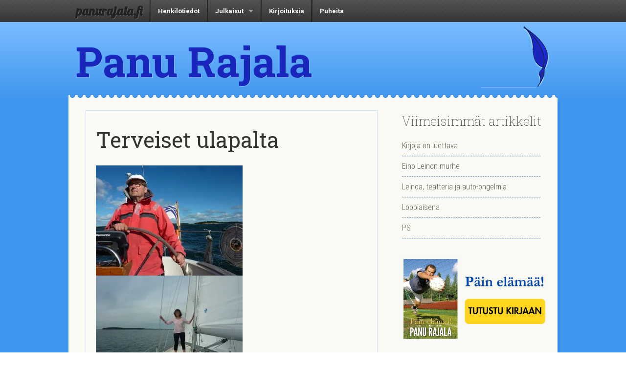

--- FILE ---
content_type: text/html; charset=UTF-8
request_url: https://www.panurajala.fi/2015/08/15/terveiset-ulapalta/
body_size: 67995
content:
<!doctype html><!--[if lt IE 7]><html
class="no-js ie6 oldie" lang=fi > <![endif]-->
<!--[if IE 7]><html
class="no-js ie7 oldie" lang=fi > <![endif]-->
<!--[if IE 8]><html
class="no-js ie8 oldie" lang=fi "> <![endif]--><!--[if gt IE 8]><!--><html
class=no-js lang=fi > <!--<![endif]--><head><meta
charset="UTF-8"><title>Terveiset ulapalta | Panu Rajala</title><meta
name="viewport" content="width=device-width"><link
rel="shortcut icon" type=image/png href=https://www.panurajala.fi/wp-content/themes/reverie-master/favicon.png><link
rel=alternate type=application/rss+xml title="Panu Rajala Feed" href=https://www.panurajala.fi/feed/ ><link
rel=apple-touch-icon sizes=72x72 href=https://www.panurajala.fi/wp-content/themes/reverie-master/img/devices/reverie-icon-ipad.png><link
rel=apple-touch-icon sizes=114x114 href=https://www.panurajala.fi/wp-content/themes/reverie-master/img/devices/reverie-icon-retina.png><link
rel=apple-touch-icon href=https://www.panurajala.fi/wp-content/themes/reverie-master/img/devices/reverie-icon.png><meta
name="apple-mobile-web-app-capable" content="yes"><link
rel=apple-touch-startup-image href=https://www.panurajala.fi/wp-content/themes/reverie-master/mobile-load.png><link
rel=apple-touch-startup-image href=https://www.panurajala.fi/wp-content/themes/reverie-master/img/devices/reverie-load-ipad-landscape.png media="screen and (min-device-width: 481px) and (max-device-width: 1024px) and (orientation:landscape)"><link
rel=apple-touch-startup-image href=https://www.panurajala.fi/wp-content/themes/reverie-master/img/devices/reverie-load-ipad-portrait.png media="screen and (min-device-width: 481px) and (max-device-width: 1024px) and (orientation:portrait)"><link
rel=apple-touch-startup-image href=https://www.panurajala.fi/wp-content/themes/reverie-master/img/devices/reverie-load.png media="screen and (max-device-width: 320px)"><meta
name='robots' content='max-image-preview:large'><style>img:is([sizes="auto" i], [sizes^="auto," i]){contain-intrinsic-size:3000px 1500px}</style><link
rel=dns-prefetch href=//stats.wp.com><link
rel=dns-prefetch href=//widgets.wp.com><link
rel=dns-prefetch href=//s0.wp.com><link
rel=dns-prefetch href=//0.gravatar.com><link
rel=dns-prefetch href=//1.gravatar.com><link
rel=dns-prefetch href=//2.gravatar.com><link
rel=preconnect href=//i0.wp.com><link
rel=preconnect href=//c0.wp.com><link
rel=alternate type=application/rss+xml title="Panu Rajala &raquo; syöte" href=https://www.panurajala.fi/feed/ ><link
rel=alternate type=application/rss+xml title="Panu Rajala &raquo; kommenttien syöte" href=https://www.panurajala.fi/comments/feed/ > <script>/*<![CDATA[*/window._wpemojiSettings={"baseUrl":"https:\/\/s.w.org\/images\/core\/emoji\/16.0.1\/72x72\/","ext":".png","svgUrl":"https:\/\/s.w.org\/images\/core\/emoji\/16.0.1\/svg\/","svgExt":".svg","source":{"concatemoji":"https:\/\/www.panurajala.fi\/wp-includes\/js\/wp-emoji-release.min.js"}};
/*! This file is auto-generated */
!function(s,n){var o,i,e;function c(e){try{var t={supportTests:e,timestamp:(new Date).valueOf()};sessionStorage.setItem(o,JSON.stringify(t))}catch(e){}}function p(e,t,n){e.clearRect(0,0,e.canvas.width,e.canvas.height),e.fillText(t,0,0);var t=new Uint32Array(e.getImageData(0,0,e.canvas.width,e.canvas.height).data),a=(e.clearRect(0,0,e.canvas.width,e.canvas.height),e.fillText(n,0,0),new Uint32Array(e.getImageData(0,0,e.canvas.width,e.canvas.height).data));return t.every(function(e,t){return e===a[t]})}function u(e,t){e.clearRect(0,0,e.canvas.width,e.canvas.height),e.fillText(t,0,0);for(var n=e.getImageData(16,16,1,1),a=0;a<n.data.length;a++)if(0!==n.data[a])return!1;return!0}function f(e,t,n,a){switch(t){case"flag":return n(e,"\ud83c\udff3\ufe0f\u200d\u26a7\ufe0f","\ud83c\udff3\ufe0f\u200b\u26a7\ufe0f")?!1:!n(e,"\ud83c\udde8\ud83c\uddf6","\ud83c\udde8\u200b\ud83c\uddf6")&&!n(e,"\ud83c\udff4\udb40\udc67\udb40\udc62\udb40\udc65\udb40\udc6e\udb40\udc67\udb40\udc7f","\ud83c\udff4\u200b\udb40\udc67\u200b\udb40\udc62\u200b\udb40\udc65\u200b\udb40\udc6e\u200b\udb40\udc67\u200b\udb40\udc7f");case"emoji":return!a(e,"\ud83e\udedf")}return!1}function g(e,t,n,a){var r="undefined"!=typeof WorkerGlobalScope&&self instanceof WorkerGlobalScope?new OffscreenCanvas(300,150):s.createElement("canvas"),o=r.getContext("2d",{willReadFrequently:!0}),i=(o.textBaseline="top",o.font="600 32px Arial",{});return e.forEach(function(e){i[e]=t(o,e,n,a)}),i}function t(e){var t=s.createElement("script");t.src=e,t.defer=!0,s.head.appendChild(t)}"undefined"!=typeof Promise&&(o="wpEmojiSettingsSupports",i=["flag","emoji"],n.supports={everything:!0,everythingExceptFlag:!0},e=new Promise(function(e){s.addEventListener("DOMContentLoaded",e,{once:!0})}),new Promise(function(t){var n=function(){try{var e=JSON.parse(sessionStorage.getItem(o));if("object"==typeof e&&"number"==typeof e.timestamp&&(new Date).valueOf()<e.timestamp+604800&&"object"==typeof e.supportTests)return e.supportTests}catch(e){}return null}();if(!n){if("undefined"!=typeof Worker&&"undefined"!=typeof OffscreenCanvas&&"undefined"!=typeof URL&&URL.createObjectURL&&"undefined"!=typeof Blob)try{var e="postMessage("+g.toString()+"("+[JSON.stringify(i),f.toString(),p.toString(),u.toString()].join(",")+"));",a=new Blob([e],{type:"text/javascript"}),r=new Worker(URL.createObjectURL(a),{name:"wpTestEmojiSupports"});return void(r.onmessage=function(e){c(n=e.data),r.terminate(),t(n)})}catch(e){}c(n=g(i,f,p,u))}t(n)}).then(function(e){for(var t in e)n.supports[t]=e[t],n.supports.everything=n.supports.everything&&n.supports[t],"flag"!==t&&(n.supports.everythingExceptFlag=n.supports.everythingExceptFlag&&n.supports[t]);n.supports.everythingExceptFlag=n.supports.everythingExceptFlag&&!n.supports.flag,n.DOMReady=!1,n.readyCallback=function(){n.DOMReady=!0}}).then(function(){return e}).then(function(){var e;n.supports.everything||(n.readyCallback(),(e=n.source||{}).concatemoji?t(e.concatemoji):e.wpemoji&&e.twemoji&&(t(e.twemoji),t(e.wpemoji)))}))}((window,document),window._wpemojiSettings);/*]]>*/</script> <style id=wp-emoji-styles-inline-css>img.wp-smiley,img.emoji{display:inline !important;border:none !important;box-shadow:none !important;height:1em !important;width:1em !important;margin:0
0.07em !important;vertical-align:-0.1em !important;background:none !important;padding:0
!important}</style><link
rel=stylesheet id=wp-block-library-css href=https://c0.wp.com/c/6.8.3/wp-includes/css/dist/block-library/style.min.css type=text/css media=all><style id=classic-theme-styles-inline-css>/*! This file is auto-generated */
.wp-block-button__link{color:#fff;background-color:#32373c;border-radius:9999px;box-shadow:none;text-decoration:none;padding:calc(.667em + 2px) calc(1.333em + 2px);font-size:1.125em}.wp-block-file__button{background:#32373c;color:#fff;text-decoration:none}</style><style id=js-archive-list-archive-widget-style-inline-css>/*!***************************************************************************************************************************************************************************************************************************************!*\
  !*** css ./node_modules/css-loader/dist/cjs.js??ruleSet[1].rules[4].use[1]!./node_modules/postcss-loader/dist/cjs.js??ruleSet[1].rules[4].use[2]!./node_modules/sass-loader/dist/cjs.js??ruleSet[1].rules[4].use[3]!./src/style.scss ***!
  \***************************************************************************************************************************************************************************************************************************************/
.js-archive-list a,
.js-archive-list a:focus,
.js-archive-list a:hover{text-decoration:none}.js-archive-list
.loading{display:inline-block;padding-left:5px;vertical-align:middle;width:25px}.jal-hide{display:none}.widget_jaw_widget ul.jaw_widget,
ul.jaw_widget ul,
body .wp-block-js-archive-list-archive-widget ul.jaw_widget,
body .wp-block-js-archive-list-archive-widget ul.jaw_widget ul,
body
ul.jaw_widget{list-style:none;margin-left:0;padding-left:0}.widget_jaw_widget ul.jaw_widget li,
.wp-block-js-archive-list-archive-widget ul.jaw_widget li,
.jaw_widget ul
li{padding-left:1rem;list-style:none}.widget_jaw_widget ul.jaw_widget li::before,
.wp-block-js-archive-list-archive-widget ul.jaw_widget li::before,
.jaw_widget ul li::before{content:""}.widget_jaw_widget ul.jaw_widget li .post-date::before,
.wp-block-js-archive-list-archive-widget ul.jaw_widget li .post-date::before,
.jaw_widget ul li .post-date::before{content:"—";padding-right:5px}.widget_jaw_widget ul.jaw_widget li .post-date,
.wp-block-js-archive-list-archive-widget ul.jaw_widget li .post-date,
.jaw_widget ul li .post-date{padding-left:5px}.jaw_symbol{margin-right:0.5rem}</style><link
rel=stylesheet id=mediaelement-css href=https://c0.wp.com/c/6.8.3/wp-includes/js/mediaelement/mediaelementplayer-legacy.min.css type=text/css media=all><link
rel=stylesheet id=wp-mediaelement-css href=https://c0.wp.com/c/6.8.3/wp-includes/js/mediaelement/wp-mediaelement.min.css type=text/css media=all><style id=jetpack-sharing-buttons-style-inline-css>.jetpack-sharing-buttons__services-list{display:flex;flex-direction:row;flex-wrap:wrap;gap:0;list-style-type:none;margin:5px;padding:0}.jetpack-sharing-buttons__services-list.has-small-icon-size{font-size:12px}.jetpack-sharing-buttons__services-list.has-normal-icon-size{font-size:16px}.jetpack-sharing-buttons__services-list.has-large-icon-size{font-size:24px}.jetpack-sharing-buttons__services-list.has-huge-icon-size{font-size:36px}@media
print{.jetpack-sharing-buttons__services-list{display:none!important}}.editor-styles-wrapper .wp-block-jetpack-sharing-buttons{gap:0;padding-inline-start:0}ul.jetpack-sharing-buttons__services-list.has-background{padding:1.25em 2.375em}</style><style id=global-styles-inline-css>/*<![CDATA[*/:root{--wp--preset--aspect-ratio--square:1;--wp--preset--aspect-ratio--4-3:4/3;--wp--preset--aspect-ratio--3-4:3/4;--wp--preset--aspect-ratio--3-2:3/2;--wp--preset--aspect-ratio--2-3:2/3;--wp--preset--aspect-ratio--16-9:16/9;--wp--preset--aspect-ratio--9-16:9/16;--wp--preset--color--black:#000;--wp--preset--color--cyan-bluish-gray:#abb8c3;--wp--preset--color--white:#fff;--wp--preset--color--pale-pink:#f78da7;--wp--preset--color--vivid-red:#cf2e2e;--wp--preset--color--luminous-vivid-orange:#ff6900;--wp--preset--color--luminous-vivid-amber:#fcb900;--wp--preset--color--light-green-cyan:#7bdcb5;--wp--preset--color--vivid-green-cyan:#00d084;--wp--preset--color--pale-cyan-blue:#8ed1fc;--wp--preset--color--vivid-cyan-blue:#0693e3;--wp--preset--color--vivid-purple:#9b51e0;--wp--preset--gradient--vivid-cyan-blue-to-vivid-purple:linear-gradient(135deg,rgba(6,147,227,1) 0%,rgb(155,81,224) 100%);--wp--preset--gradient--light-green-cyan-to-vivid-green-cyan:linear-gradient(135deg,rgb(122,220,180) 0%,rgb(0,208,130) 100%);--wp--preset--gradient--luminous-vivid-amber-to-luminous-vivid-orange:linear-gradient(135deg,rgba(252,185,0,1) 0%,rgba(255,105,0,1) 100%);--wp--preset--gradient--luminous-vivid-orange-to-vivid-red:linear-gradient(135deg,rgba(255,105,0,1) 0%,rgb(207,46,46) 100%);--wp--preset--gradient--very-light-gray-to-cyan-bluish-gray:linear-gradient(135deg,rgb(238,238,238) 0%,rgb(169,184,195) 100%);--wp--preset--gradient--cool-to-warm-spectrum:linear-gradient(135deg,rgb(74,234,220) 0%,rgb(151,120,209) 20%,rgb(207,42,186) 40%,rgb(238,44,130) 60%,rgb(251,105,98) 80%,rgb(254,248,76) 100%);--wp--preset--gradient--blush-light-purple:linear-gradient(135deg,rgb(255,206,236) 0%,rgb(152,150,240) 100%);--wp--preset--gradient--blush-bordeaux:linear-gradient(135deg,rgb(254,205,165) 0%,rgb(254,45,45) 50%,rgb(107,0,62) 100%);--wp--preset--gradient--luminous-dusk:linear-gradient(135deg,rgb(255,203,112) 0%,rgb(199,81,192) 50%,rgb(65,88,208) 100%);--wp--preset--gradient--pale-ocean:linear-gradient(135deg,rgb(255,245,203) 0%,rgb(182,227,212) 50%,rgb(51,167,181) 100%);--wp--preset--gradient--electric-grass:linear-gradient(135deg,rgb(202,248,128) 0%,rgb(113,206,126) 100%);--wp--preset--gradient--midnight:linear-gradient(135deg,rgb(2,3,129) 0%,rgb(40,116,252) 100%);--wp--preset--font-size--small:13px;--wp--preset--font-size--medium:20px;--wp--preset--font-size--large:36px;--wp--preset--font-size--x-large:42px;--wp--preset--spacing--20:0.44rem;--wp--preset--spacing--30:0.67rem;--wp--preset--spacing--40:1rem;--wp--preset--spacing--50:1.5rem;--wp--preset--spacing--60:2.25rem;--wp--preset--spacing--70:3.38rem;--wp--preset--spacing--80:5.06rem;--wp--preset--shadow--natural:6px 6px 9px rgba(0, 0, 0, 0.2);--wp--preset--shadow--deep:12px 12px 50px rgba(0, 0, 0, 0.4);--wp--preset--shadow--sharp:6px 6px 0px rgba(0, 0, 0, 0.2);--wp--preset--shadow--outlined:6px 6px 0px -3px rgba(255, 255, 255, 1), 6px 6px rgba(0, 0, 0, 1);--wp--preset--shadow--crisp:6px 6px 0px rgba(0, 0, 0, 1)}:where(.is-layout-flex){gap:0.5em}:where(.is-layout-grid){gap:0.5em}body .is-layout-flex{display:flex}.is-layout-flex{flex-wrap:wrap;align-items:center}.is-layout-flex>:is(*,div){margin:0}body .is-layout-grid{display:grid}.is-layout-grid>:is(*,div){margin:0}:where(.wp-block-columns.is-layout-flex){gap:2em}:where(.wp-block-columns.is-layout-grid){gap:2em}:where(.wp-block-post-template.is-layout-flex){gap:1.25em}:where(.wp-block-post-template.is-layout-grid){gap:1.25em}.has-black-color{color:var(--wp--preset--color--black) !important}.has-cyan-bluish-gray-color{color:var(--wp--preset--color--cyan-bluish-gray) !important}.has-white-color{color:var(--wp--preset--color--white) !important}.has-pale-pink-color{color:var(--wp--preset--color--pale-pink) !important}.has-vivid-red-color{color:var(--wp--preset--color--vivid-red) !important}.has-luminous-vivid-orange-color{color:var(--wp--preset--color--luminous-vivid-orange) !important}.has-luminous-vivid-amber-color{color:var(--wp--preset--color--luminous-vivid-amber) !important}.has-light-green-cyan-color{color:var(--wp--preset--color--light-green-cyan) !important}.has-vivid-green-cyan-color{color:var(--wp--preset--color--vivid-green-cyan) !important}.has-pale-cyan-blue-color{color:var(--wp--preset--color--pale-cyan-blue) !important}.has-vivid-cyan-blue-color{color:var(--wp--preset--color--vivid-cyan-blue) !important}.has-vivid-purple-color{color:var(--wp--preset--color--vivid-purple) !important}.has-black-background-color{background-color:var(--wp--preset--color--black) !important}.has-cyan-bluish-gray-background-color{background-color:var(--wp--preset--color--cyan-bluish-gray) !important}.has-white-background-color{background-color:var(--wp--preset--color--white) !important}.has-pale-pink-background-color{background-color:var(--wp--preset--color--pale-pink) !important}.has-vivid-red-background-color{background-color:var(--wp--preset--color--vivid-red) !important}.has-luminous-vivid-orange-background-color{background-color:var(--wp--preset--color--luminous-vivid-orange) !important}.has-luminous-vivid-amber-background-color{background-color:var(--wp--preset--color--luminous-vivid-amber) !important}.has-light-green-cyan-background-color{background-color:var(--wp--preset--color--light-green-cyan) !important}.has-vivid-green-cyan-background-color{background-color:var(--wp--preset--color--vivid-green-cyan) !important}.has-pale-cyan-blue-background-color{background-color:var(--wp--preset--color--pale-cyan-blue) !important}.has-vivid-cyan-blue-background-color{background-color:var(--wp--preset--color--vivid-cyan-blue) !important}.has-vivid-purple-background-color{background-color:var(--wp--preset--color--vivid-purple) !important}.has-black-border-color{border-color:var(--wp--preset--color--black) !important}.has-cyan-bluish-gray-border-color{border-color:var(--wp--preset--color--cyan-bluish-gray) !important}.has-white-border-color{border-color:var(--wp--preset--color--white) !important}.has-pale-pink-border-color{border-color:var(--wp--preset--color--pale-pink) !important}.has-vivid-red-border-color{border-color:var(--wp--preset--color--vivid-red) !important}.has-luminous-vivid-orange-border-color{border-color:var(--wp--preset--color--luminous-vivid-orange) !important}.has-luminous-vivid-amber-border-color{border-color:var(--wp--preset--color--luminous-vivid-amber) !important}.has-light-green-cyan-border-color{border-color:var(--wp--preset--color--light-green-cyan) !important}.has-vivid-green-cyan-border-color{border-color:var(--wp--preset--color--vivid-green-cyan) !important}.has-pale-cyan-blue-border-color{border-color:var(--wp--preset--color--pale-cyan-blue) !important}.has-vivid-cyan-blue-border-color{border-color:var(--wp--preset--color--vivid-cyan-blue) !important}.has-vivid-purple-border-color{border-color:var(--wp--preset--color--vivid-purple) !important}.has-vivid-cyan-blue-to-vivid-purple-gradient-background{background:var(--wp--preset--gradient--vivid-cyan-blue-to-vivid-purple) !important}.has-light-green-cyan-to-vivid-green-cyan-gradient-background{background:var(--wp--preset--gradient--light-green-cyan-to-vivid-green-cyan) !important}.has-luminous-vivid-amber-to-luminous-vivid-orange-gradient-background{background:var(--wp--preset--gradient--luminous-vivid-amber-to-luminous-vivid-orange) !important}.has-luminous-vivid-orange-to-vivid-red-gradient-background{background:var(--wp--preset--gradient--luminous-vivid-orange-to-vivid-red) !important}.has-very-light-gray-to-cyan-bluish-gray-gradient-background{background:var(--wp--preset--gradient--very-light-gray-to-cyan-bluish-gray) !important}.has-cool-to-warm-spectrum-gradient-background{background:var(--wp--preset--gradient--cool-to-warm-spectrum) !important}.has-blush-light-purple-gradient-background{background:var(--wp--preset--gradient--blush-light-purple) !important}.has-blush-bordeaux-gradient-background{background:var(--wp--preset--gradient--blush-bordeaux) !important}.has-luminous-dusk-gradient-background{background:var(--wp--preset--gradient--luminous-dusk) !important}.has-pale-ocean-gradient-background{background:var(--wp--preset--gradient--pale-ocean) !important}.has-electric-grass-gradient-background{background:var(--wp--preset--gradient--electric-grass) !important}.has-midnight-gradient-background{background:var(--wp--preset--gradient--midnight) !important}.has-small-font-size{font-size:var(--wp--preset--font-size--small) !important}.has-medium-font-size{font-size:var(--wp--preset--font-size--medium) !important}.has-large-font-size{font-size:var(--wp--preset--font-size--large) !important}.has-x-large-font-size{font-size:var(--wp--preset--font-size--x-large) !important}:where(.wp-block-post-template.is-layout-flex){gap:1.25em}:where(.wp-block-post-template.is-layout-grid){gap:1.25em}:where(.wp-block-columns.is-layout-flex){gap:2em}:where(.wp-block-columns.is-layout-grid){gap:2em}:root :where(.wp-block-pullquote){font-size:1.5em;line-height:1.6}/*]]>*/</style><link
rel=stylesheet href=https://www.panurajala.fi/wp-content/cache/minify/8b0d5.css media=all><link
rel=stylesheet id=jetpack_likes-css href=https://c0.wp.com/p/jetpack/15.4/modules/likes/style.css type=text/css media=all><link
rel=stylesheet id=jetpack-subscriptions-css href=https://c0.wp.com/p/jetpack/15.4/_inc/build/subscriptions/subscriptions.min.css type=text/css media=all>
<!--[if lt IE 9]><link
rel=stylesheet id=reverie-ie-only-css href=https://www.panurajala.fi/wp-content/themes/reverie-master/css/ie.css type=text/css media=all>
<![endif]--><link
rel=stylesheet id=sharedaddy-css href=https://c0.wp.com/p/jetpack/15.4/modules/sharedaddy/sharing.css type=text/css media=all><link
rel=stylesheet id=social-logos-css href=https://c0.wp.com/p/jetpack/15.4/_inc/social-logos/social-logos.min.css type=text/css media=all> <script src=https://www.panurajala.fi/wp-content/cache/minify/0f1c7.js></script> <script src=https://c0.wp.com/c/6.8.3/wp-includes/js/jquery/jquery.min.js id=jquery-core-js></script> <script src=https://c0.wp.com/c/6.8.3/wp-includes/js/jquery/jquery-migrate.min.js id=jquery-migrate-js></script> <link
rel=https://api.w.org/ href=https://www.panurajala.fi/wp-json/ ><link
rel=alternate title=JSON type=application/json href=https://www.panurajala.fi/wp-json/wp/v2/posts/4243><link
rel=canonical href=https://www.panurajala.fi/2015/08/15/terveiset-ulapalta/ ><link
rel=shortlink href='https://www.panurajala.fi/?p=4243'><link
rel=alternate title="oEmbed (JSON)" type=application/json+oembed href="https://www.panurajala.fi/wp-json/oembed/1.0/embed?url=https%3A%2F%2Fwww.panurajala.fi%2F2015%2F08%2F15%2Fterveiset-ulapalta%2F"><link
rel=alternate title="oEmbed (XML)" type=text/xml+oembed href="https://www.panurajala.fi/wp-json/oembed/1.0/embed?url=https%3A%2F%2Fwww.panurajala.fi%2F2015%2F08%2F15%2Fterveiset-ulapalta%2F&#038;format=xml"><style>img#wpstats{display:none}</style><meta
property="og:type" content="article"><meta
property="og:title" content="Terveiset ulapalta"><meta
property="og:url" content="https://www.panurajala.fi/2015/08/15/terveiset-ulapalta/"><meta
property="og:description" content="Vajaa viikko Turun saaristossa merkitsi minulle &#8221;pakkolomaa&#8221;, kuten Marja ilmaisi. Ei voinut tehdä muuta kuin ihailla välkehtivää merta purjelaivan kannelta, istua &#8221;sitloodassa&amp;#8…"><meta
property="article:published_time" content="2015-08-15T06:25:42+00:00"><meta
property="article:modified_time" content="2015-08-15T06:25:42+00:00"><meta
property="og:site_name" content="Panu Rajala"><meta
property="og:image" content="https://i0.wp.com/www.panurajala.fi/wp-content/uploads/2015/08/Elokuuta-2015-025.jpg?fit=1200%2C900&#038;ssl=1"><meta
property="og:image:width" content="1200"><meta
property="og:image:height" content="900"><meta
property="og:image:alt" content=""><meta
property="og:locale" content="fi_FI"><meta
name="twitter:text:title" content="Terveiset ulapalta"><meta
name="twitter:image" content="https://i0.wp.com/www.panurajala.fi/wp-content/uploads/2015/08/Elokuuta-2015-025.jpg?fit=1200%2C900&#038;ssl=1&#038;w=640"><meta
name="twitter:card" content="summary_large_image"><style id=wp-custom-css>article
a{text-decoration:none;border-bottom:1px dashed #AFA99E}@media only screen and (max-width: 640px){h1.entry-title{font-size:1.5em}#branding
h1{font-size:3em !important}article.post{border:0;padding:0;margin:0;margin-bottom:2em}}</style></head><body
class="wp-singular post-template-default single single-post postid-4243 single-format-standard wp-theme-reverie-master"><div
class=contain-to-grid id=top-nav><nav
class=top-bar><ul
class=title-area>
<li
class=name><h1><a
href=https://www.panurajala.fi/ title="Panu Rajala" rel=home>panurajala.fi</a></h1>
</li>
<li
class="toggle-topbar menu-icon"><a
href=#><span>Menu</span></a></li></ul><section
class=top-bar-section><ul
class=left><li
class=divider></li><li
id=menu-item-11 class="menu-item menu-item-type-post_type menu-item-object-page menu-item-11"><a
href=https://www.panurajala.fi/henkilotiedot/ >Henkilötiedot</a></li>
<li
class=divider></li><li
id=menu-item-25 class="menu-item menu-item-type-post_type menu-item-object-page menu-item-has-children menu-item-25 has-dropdown"><a
href=https://www.panurajala.fi/julkaisut/ >Julkaisut</a><ul
class=dropdown>
<li
id=menu-item-20 class="menu-item menu-item-type-post_type menu-item-object-page menu-item-20"><a
href=https://www.panurajala.fi/teokset/ >Teokset</a></li>
<li
id=menu-item-19 class="menu-item menu-item-type-post_type menu-item-object-page menu-item-19"><a
href=https://www.panurajala.fi/naytelmat/ >Näytelmät</a></li>
<li
id=menu-item-821 class="menu-item menu-item-type-post_type menu-item-object-page menu-item-821"><a
href=https://www.panurajala.fi/naytelmasovitukset/ >Näytelmäsovitukset</a></li>
<li
id=menu-item-820 class="menu-item menu-item-type-post_type menu-item-object-page menu-item-820"><a
href=https://www.panurajala.fi/elokuvakasikirjoitukset-ja-tv-naytelmat/ >Elokuvakäsikirjoitukset ja tv-näytelmät</a></li>
<li
id=menu-item-819 class="menu-item menu-item-type-post_type menu-item-object-page menu-item-819"><a
href=https://www.panurajala.fi/tv-elokuvat/ >Tv-elokuvat</a></li>
<li
id=menu-item-818 class="menu-item menu-item-type-post_type menu-item-object-page menu-item-818"><a
href=https://www.panurajala.fi/tv-dokumentit/ >Tv-dokumentit</a></li>
<li
id=menu-item-817 class="menu-item menu-item-type-post_type menu-item-object-page menu-item-817"><a
href=https://www.panurajala.fi/kuunnelmat/ >Kuunnelmat</a></li>
<li
id=menu-item-816 class="menu-item menu-item-type-post_type menu-item-object-page menu-item-816"><a
href=https://www.panurajala.fi/roolit/ >Roolit</a></li></ul>
</li>
<li
class=divider></li><li
id=menu-item-36 class="menu-item menu-item-type-post_type menu-item-object-page menu-item-36"><a
href=https://www.panurajala.fi/kirjoituksia/ >Kirjoituksia</a></li>
<li
class=divider></li><li
id=menu-item-35 class="menu-item menu-item-type-post_type menu-item-object-page menu-item-35"><a
href=https://www.panurajala.fi/puheita/ >Puheita</a></li></ul></section></nav></div><div
class=contain-to-grid id=branding><header
class=row role=banner><div
class="small-8 columns"><h1><a
href=https://www.panurajala.fi title="Panu Rajala">Panu Rajala</a></h1></div><div
class="small-4 columns" id=brandin_img><img
src=https://www.panurajala.fi/wp-content/uploads/2013/10/sulka.png alt=sulka></div></header></div><section
class=container role=document><div
class=row id=blog-content>
<span
id=paper-top></span><div
class="small-12 large-8 columns" role=main><article
class="post-4243 post type-post status-publish format-standard has-post-thumbnail hentry category-yleinen" id=post-4243><header><h1 class="entry-title">Terveiset ulapalta</h1></header><div
class=entry-content><figure><a
href=https://i0.wp.com/www.panurajala.fi/wp-content/uploads/2015/08/Elokuuta-2015-025.jpg><img
data-recalc-dims=1 height=225 width=300 decoding=async class=alignnone src="https://i0.wp.com/www.panurajala.fi/wp-content/uploads/2015/08/Elokuuta-2015-025-300x225.jpg?resize=300%2C225" alt="Elokuuta 2015 025"></a><a
href=https://i0.wp.com/www.panurajala.fi/wp-content/uploads/2015/08/Elokuuta-2015-042.jpg><img
data-recalc-dims=1 height=225 width=300 decoding=async class=alignnone src="https://i0.wp.com/www.panurajala.fi/wp-content/uploads/2015/08/Elokuuta-2015-042-300x225.jpg?resize=300%2C225" alt="Elokuuta 2015 042"></a></figure><p>Vajaa viikko Turun saaristossa merkitsi minulle &#8221;pakkolomaa&#8221;, kuten Marja ilmaisi. Ei voinut tehdä muuta kuin ihailla välkehtivää merta purjelaivan kannelta, istua &#8221;sitloodassa&#8221; hyvillä aterioilla ja saunoa iltaisin Purjehdusseuran ja Merikarhujen tukikohdissa.</p><p>Ei sanaakaan töistä. Paitsi sittenkin: kustannustoimittajani Mikko Rouhiainen viestitti älypuhelimeen, että on tehnyt pieniä korjauksia käsikirjoitukseen ja pannut sitten Inhan taittoon. Mikä helpotus jälleen! Onnittelipa vielä vaativan tehtävän hienosta toteutuksesta. Joten nyt mä voin todella huokaista: yksi kirja taitossa, toinen painossa ja kolmas jo myyntipöydillä. Ei hullumpaa.</p><p>Akviliinan kannella oli hauska kuunnella varsinkin Marjan kaksoissisaren Sirkun turunmurteista sirkutusta. Siinä oli murre rytmiltään ja tyyliltään säilynyt todella aitona, onhan puhuja elänyt kaupungissa pian seitsemän vuosikymmentä. Miehensä Risto toimi suvereenina kipparina, kulkenut meriä puolestaan yli viisi vuosikymmentä. Olimme turvallisessa kyydissä!</p><p>Merellä tulee uusia ajatuksia. Vanhatkin kelautuvat uuteen järjestykseen. Pakollinen tauko kaikessa tekemisessä ja kirjoittamisessa on tervehdyttävää. Työnarkomania vaatii katkoksen kuten kaikki riippuvaisuus. Ymmärrän niitä (kuten Waltaria), jotka ottivat katkoksen kiihkeällä ryyppäämisellä. Olisipa päässyt merelle! (Pääsikin laajoilla matkoillaan, kuvaa Välimeren maininkeja ja Pohjanmeren myrskyjä ja tietysti sankariensa seikkailurikkaita purjehduksia.)</p><p>Maissa on kuitenkin väljempää liikuskella. Jouduin heti palattuani puhumaan sahdista kirjallisuudessa, kun Poussan navetan ylisillä pidettiin sahdinvalmistamiskurssia. Aihetta ei ole paljonkaan käsitelty, löydän vain Kiven veljesten olviseikkailut (epäilen juomaa sahdiksi), yhden Mustapään Lindblad-runon ja tietysti Sillanpäältä parhaan sahdin nautiskelukuvauksen novellista &#8221;Appiukkoni ja hänen mökkinsä&#8221; (<em>Kiitos hetkistä, Herra</em>). Jos joku tietää lisää hyviä, ilmoittakoon.</p><p>Yllätys oli, että Williamsin <em>Stonerissa </em>opiskelijat juovat sahtia Missourin yliopiston asuntolassa! Niin ainakin suomentaja Ilkka Rekiaro on ymmärtänyt. Mikähän on alkutekstin termi? Mitä pojat siellä juovat? Missouri ei ole edes suomalaisaluetta. Mutta vahvaa olutta on tehty kai kaikkialla maailmassa. Oluen ja sahdin ero on vierteeseen piirretty viiva.</p><p>Sitten loistava ja eteenpäin välitettävä sitaatti Matti Kuuselan tämänpäiväisestä kirja-arvostelusta Aamulehdessä, aiheena Claes Anderssonin vasta ilmestynyt runokokoelma <em>Aamu meren rannalla </em>(josta jo keväällä kuulin maistiaisia). Kuusela pohtii kuinka monta Siriusta eli tähteä (kuten nykyään on tapana) kokoelmalle voi antaa:</p><p>&#8221;<em>Eihän tässä tunne antavansa tähtiä vain ihmisen runoille, vaan myös ihmisen elämälle. Kas kun juuri sitä  Andersson pohtii kokoelmassa aamusta yöhön. </em></p><p><em>   Elämää.</em></p><p><em>Milloinkahan joku yli-innovatiivinen media keksii ruveta lisäämään tähdet myös nekrologeihin?</em></p><p><em>Jos kuolisi vuorineuvoksena Lissabonissa saisi viisi tähteä, jos menehtyisi alkoholimyrkytykseen Luopioisissa &#8211; yksi tähti</em>&#8221;</p><p>Ellette huomanneet, niin tässä oli nyt tilaisuus nauraa. Kuusela antoi runokokoelmalle viisi tähteä.</p><p>15.8.2015</p><p>PS Marjan päivä huomioitu, koottu vadelmat aamupöytään ja annettu lahjaksi kirja: David Foenkinos, <em>Vaimoni eroottinen potentiaali </em>(Gummerus 2012). Perästä kuulunee&#8230;</p><p>&nbsp;</p><p>&nbsp;</p><p>&nbsp;</p><div
class="sharedaddy sd-sharing-enabled"><div
class="robots-nocontent sd-block sd-social sd-social-icon-text sd-sharing"><h3 class="sd-title">Jaa tämä:</h3><div
class=sd-content><ul><li
class=share-facebook><a
rel="nofollow noopener noreferrer"
data-shared=sharing-facebook-4243
class="share-facebook sd-button share-icon"
href="https://www.panurajala.fi/2015/08/15/terveiset-ulapalta/?share=facebook"
target=_blank
aria-labelledby=sharing-facebook-4243
>
<span
id=sharing-facebook-4243 hidden>Jaa Facebookissa(Avautuu uudessa ikkunassa)</span>
<span>Facebook</span>
</a></li><li
class=share-twitter><a
rel="nofollow noopener noreferrer"
data-shared=sharing-twitter-4243
class="share-twitter sd-button share-icon"
href="https://www.panurajala.fi/2015/08/15/terveiset-ulapalta/?share=twitter"
target=_blank
aria-labelledby=sharing-twitter-4243
>
<span
id=sharing-twitter-4243 hidden>Click to share on X(Avautuu uudessa ikkunassa)</span>
<span>X</span>
</a></li><li
class=share-email><a rel="nofollow noopener noreferrer" data-shared=sharing-email-4243 class="share-email sd-button share-icon" href="/cdn-cgi/l/email-protection#[base64]" target=_blank aria-labelledby=sharing-email-4243 data-email-share-error-title="Do you have email set up?" data-email-share-error-text="If you&#039;re having problems sharing via email, you might not have email set up for your browser. You may need to create a new email yourself." data-email-share-nonce=1b73657072 data-email-share-track-url="https://www.panurajala.fi/2015/08/15/terveiset-ulapalta/?share=email">
<span
id=sharing-email-4243 hidden>Click to email a link to a friend(Avautuu uudessa ikkunassa)</span>
<span>Sähköpostitse</span>
</a></li><li
class=share-print><a
rel="nofollow noopener noreferrer"
data-shared=sharing-print-4243
class="share-print sd-button share-icon"
href="https://www.panurajala.fi/2015/08/15/terveiset-ulapalta/#print?share=print"
target=_blank
aria-labelledby=sharing-print-4243
>
<span
id=sharing-print-4243 hidden>Tulosta(Avautuu uudessa ikkunassa)</span>
<span>Tulosta</span>
</a></li><li
class=share-end></li></ul></div></div></div></div><footer><p></p></footer></article></div><aside
id=sidebar class="small-12 large-4 columns"><article
id=recent-posts-2 class="row widget widget_recent_entries"><div
class="small-12 columns"><h6>Viimeisimmät artikkelit</h6><ul>
<li>
<a
href=https://www.panurajala.fi/2026/01/20/kirjoja-on-luettava/ >Kirjoja on luettava</a>
</li>
<li>
<a
href=https://www.panurajala.fi/2026/01/11/eino-leinon-murhe/ >Eino Leinon murhe</a>
</li>
<li>
<a
href=https://www.panurajala.fi/2026/01/10/viikon-varrella-sattunutta/ >Leinoa, teatteria ja auto-ongelmia</a>
</li>
<li>
<a
href=https://www.panurajala.fi/2026/01/06/loppiaisena/ >Loppiaisena</a>
</li>
<li>
<a
href=https://www.panurajala.fi/2025/12/31/ps/ >PS</a>
</li></ul></div></article><article
id=media_image-2 class="row widget widget_media_image"><div
class="small-12 columns"><a
href="https://www.suomalainen.com/products/pain-elamaa?queryId=9a940e71d0fc32f524e50385957efd7c&#038;objectId=40448059899993" target=_blank><img
width=566 height=320 src="https://i0.wp.com/www.panurajala.fi/wp-content/uploads/2023/09/Pain-elamaa.png?fit=566%2C320&amp;ssl=1" class="image wp-image-13176 aligncenter attachment-full size-full" alt style="max-width: 100%; height: auto;" decoding=async loading=lazy srcset="https://i0.wp.com/www.panurajala.fi/wp-content/uploads/2023/09/Pain-elamaa.png?w=566&amp;ssl=1 566w, https://i0.wp.com/www.panurajala.fi/wp-content/uploads/2023/09/Pain-elamaa.png?resize=300%2C170&amp;ssl=1 300w" sizes="auto, (max-width: 566px) 100vw, 566px"></a></div></article><article
id=media_image-4 class="row widget widget_media_image"><div
class="small-12 columns"><a
href="https://www.suomalainen.com/products/paiva-on-tehnyt-kierroksensa?queryId=fe091663d2f102e50dc55fdad907f604&#038;objectId=32113805918297" target=_blank><img
width=566 height=320 src="https://i0.wp.com/www.panurajala.fi/wp-content/uploads/2020/12/rajala__vaino_linna_muistelee.jpg?fit=566%2C320&amp;ssl=1" class="image wp-image-10984 aligncenter attachment-full size-full" alt style="max-width: 100%; height: auto;" decoding=async loading=lazy srcset="https://i0.wp.com/www.panurajala.fi/wp-content/uploads/2020/12/rajala__vaino_linna_muistelee.jpg?w=566&amp;ssl=1 566w, https://i0.wp.com/www.panurajala.fi/wp-content/uploads/2020/12/rajala__vaino_linna_muistelee.jpg?resize=300%2C170&amp;ssl=1 300w" sizes="auto, (max-width: 566px) 100vw, 566px"></a></div></article><article
id=media_image-3 class="row widget widget_media_image"><div
class="small-12 columns"><a
href="https://www.suomalainen.com/products/kansallisrunoilija-2?queryId=5f73cf53826d52f69ec3ae93a1786006&#038;objectId=49455294611791" target=_blank><img
width=566 height=320 src="https://i0.wp.com/www.panurajala.fi/wp-content/uploads/2020/04/panu_rajala_kansallisrunoilija.jpg?fit=566%2C320&amp;ssl=1" class="image wp-image-10324 aligncenter attachment-full size-full" alt style="max-width: 100%; height: auto;" decoding=async loading=lazy srcset="https://i0.wp.com/www.panurajala.fi/wp-content/uploads/2020/04/panu_rajala_kansallisrunoilija.jpg?w=566&amp;ssl=1 566w, https://i0.wp.com/www.panurajala.fi/wp-content/uploads/2020/04/panu_rajala_kansallisrunoilija.jpg?resize=300%2C170&amp;ssl=1 300w" sizes="auto, (max-width: 566px) 100vw, 566px"></a></div></article><article
id=jal_widget-4 class="row widget widget_archive widget_jaw_widget"><div
class="small-12 columns"><h6>Arkisto</h6><ul
class="jaw_widget legacy preload"   data-effect=slide   data-ex_sym=►   data-con_sym=▼ ><li
class=expanded><a
class="jaw_year jaw_symbol_wrapper" title=2026 href=https://www.panurajala.fi/2026/ ><span
class=jaw_symbol>▼</span><span
class=year>2026</span></a><ul
class="jaw_months "><li
class=expanded><a
class="jaw_month jaw_symbol_wrapper" href=https://www.panurajala.fi/2026/01/ title=tammikuu><span
class=jaw_symbol>▼</span>&nbsp;<span
class=month>tammikuu </span></a><ul
class><li ><a
class=jw_post href=https://www.panurajala.fi/2026/01/20/kirjoja-on-luettava/ title="Kirjoja on luettava">Kirjoja on luettava</a></li><li ><a
class=jw_post href=https://www.panurajala.fi/2026/01/11/eino-leinon-murhe/ title="Eino Leinon murhe">Eino Leinon murhe</a></li><li ><a
class=jw_post href=https://www.panurajala.fi/2026/01/10/viikon-varrella-sattunutta/ title="Leinoa, teatteria ja auto-ongelmia">Leinoa, teatteria ja auto-ongelmia</a></li><li ><a
class=jw_post href=https://www.panurajala.fi/2026/01/06/loppiaisena/ title=Loppiaisena>Loppiaisena</a></li></ul></li></ul></li><li ><a
class="jaw_year jaw_symbol_wrapper" title=2025 href=https://www.panurajala.fi/2025/ ><span
class=jaw_symbol>►</span><span
class=year>2025</span></a><ul
class="jaw_months jal-hide"><li ><a
class="jaw_month jaw_symbol_wrapper" href=https://www.panurajala.fi/2025/12/ title=joulukuu><span
class=jaw_symbol>►</span>&nbsp;<span
class=month>joulukuu </span></a><ul
class=jal-hide><li ><a
class=jw_post href=https://www.panurajala.fi/2025/12/31/ps/ title=PS>PS</a></li><li ><a
class=jw_post href=https://www.panurajala.fi/2025/12/31/hanneksen-kourissa/ title="Hanneksen kourissa">Hanneksen kourissa</a></li><li ><a
class=jw_post href=https://www.panurajala.fi/2025/12/28/joulun-satu/ title="Joulun satu">Joulun satu</a></li><li ><a
class=jw_post href=https://www.panurajala.fi/2025/12/21/naytelma-lintujen-rakastajasta/ title="Näytelmä lintujen rakastajasta">Näytelmä lintujen rakastajasta</a></li><li ><a
class=jw_post href=https://www.panurajala.fi/2025/12/19/viela-hitunen-egyptista/ title="Vielä hitunen Egyptistä">Vielä hitunen Egyptistä</a></li><li ><a
class=jw_post href=https://www.panurajala.fi/2025/12/16/sinuhen-kuvitteellisissa-jalanjaljissa/ title="Sinuhen kuvitteellisissa jalanjäljissä">Sinuhen kuvitteellisissa jalanjäljissä</a></li><li ><a
class=jw_post href=https://www.panurajala.fi/2025/12/05/sinuhen-maille-hautojen-uumeniin/ title="Sinuhen maille, hautojen uumeniin">Sinuhen maille, hautojen uumeniin</a></li></ul></li> <li ><a
class="jaw_month jaw_symbol_wrapper" href=https://www.panurajala.fi/2025/11/ title=marraskuu><span
class=jaw_symbol>►</span>&nbsp;<span
class=month>marraskuu </span></a><ul
class=jal-hide><li ><a
class=jw_post href=https://www.panurajala.fi/2025/11/25/tulenkantajien-romahdus/ title="Tulenkantajien romahdus">Tulenkantajien romahdus</a></li><li ><a
class=jw_post href=https://www.panurajala.fi/2025/11/16/elokuvia-putkeen/ title="Elokuvia putkeen">Elokuvia putkeen</a></li><li ><a
class=jw_post href=https://www.panurajala.fi/2025/11/08/kirjojen-viikko-2/ title="Kirjojen viikko">Kirjojen viikko</a></li><li ><a
class=jw_post href=https://www.panurajala.fi/2025/11/02/pyhainpaivan-postilla/ title="Pyhäinpäivän postilla">Pyhäinpäivän postilla</a></li></ul></li> <li ><a
class="jaw_month jaw_symbol_wrapper" href=https://www.panurajala.fi/2025/10/ title=lokakuu><span
class=jaw_symbol>►</span>&nbsp;<span
class=month>lokakuu </span></a><ul
class=jal-hide><li ><a
class=jw_post href=https://www.panurajala.fi/2025/10/27/loytoja-kirjamessuilta/ title="Löytöjä kirjamessuilta">Löytöjä kirjamessuilta</a></li><li ><a
class=jw_post href=https://www.panurajala.fi/2025/10/20/futismatsi-ja-runoilta/ title="Futismatsi ja runoilta">Futismatsi ja runoilta</a></li><li ><a
class=jw_post href=https://www.panurajala.fi/2025/10/16/hyvastijattoja/ title=Hyvästijättöjä>Hyvästijättöjä</a></li><li ><a
class=jw_post href=https://www.panurajala.fi/2025/10/10/suuri-paiva/ title="Suuri päivä">Suuri päivä</a></li><li ><a
class=jw_post href=https://www.panurajala.fi/2025/10/04/vilkas-viikko/ title="Vilkas viikko">Vilkas viikko</a></li></ul></li> <li ><a
class="jaw_month jaw_symbol_wrapper" href=https://www.panurajala.fi/2025/09/ title=syyskuu><span
class=jaw_symbol>►</span>&nbsp;<span
class=month>syyskuu </span></a><ul
class=jal-hide><li ><a
class=jw_post href=https://www.panurajala.fi/2025/09/30/sinuhe-gazan-rauhanneuvottelijana/ title="Sinuhe Gazan rauhanneuvottelijana">Sinuhe Gazan rauhanneuvottelijana</a></li><li ><a
class=jw_post href=https://www.panurajala.fi/2025/09/24/tunteileva-pohjantahti/ title="Tunteileva Pohjantähti">Tunteileva Pohjantähti</a></li><li ><a
class=jw_post href=https://www.panurajala.fi/2025/09/22/jalkikirjoitus/ title=Jälkikirjoitus>Jälkikirjoitus</a></li><li ><a
class=jw_post href=https://www.panurajala.fi/2025/09/21/juhlaputki-jatkuu-2/ title="Juhlaputki jatkuu">Juhlaputki jatkuu</a></li><li ><a
class=jw_post href=https://www.panurajala.fi/2025/09/14/kavalkadi/ title=Kavalkadi>Kavalkadi</a></li><li ><a
class=jw_post href=https://www.panurajala.fi/2025/09/11/jotuni-ja-tarkiainen/ title="Jotuni ja Tarkiainen">Jotuni ja Tarkiainen</a></li><li ><a
class=jw_post href=https://www.panurajala.fi/2025/09/06/kiitollisuus/ title=Kiitollisuus>Kiitollisuus</a></li><li ><a
class=jw_post href=https://www.panurajala.fi/2025/09/02/juhlintaa-vanhuuden-kynnyksella/ title="Juhlintaa vanhuuden kynnyksellä">Juhlintaa vanhuuden kynnyksellä</a></li></ul></li> <li ><a
class="jaw_month jaw_symbol_wrapper" href=https://www.panurajala.fi/2025/08/ title=elokuu><span
class=jaw_symbol>►</span>&nbsp;<span
class=month>elokuu </span></a><ul
class=jal-hide><li ><a
class=jw_post href=https://www.panurajala.fi/2025/08/25/syyskauden-avauksia/ title="Syyskauden avauksia">Syyskauden avauksia</a></li><li ><a
class=jw_post href=https://www.panurajala.fi/2025/08/17/viimeinen-kaunis-ilta/ title="Viimeinen kaunis ilta">Viimeinen kaunis ilta</a></li><li ><a
class=jw_post href=https://www.panurajala.fi/2025/08/15/huippukokous-ja-laulujuhla/ title="Huippukokous ja laulujuhla">Huippukokous ja laulujuhla</a></li><li ><a
class=jw_post href=https://www.panurajala.fi/2025/08/07/hiroshima-ja-hiilloskorpi/ title="Hiroshima ja Hiilloskorpi">Hiroshima ja Hiilloskorpi</a></li><li ><a
class=jw_post href=https://www.panurajala.fi/2025/08/03/mattilan-kauppa/ title="Mattilan kauppa">Mattilan kauppa</a></li><li ><a
class=jw_post href=https://www.panurajala.fi/2025/08/02/rautavaaraa-ja-minnialismia/ title="Rautavaaraa ja minnialismia">Rautavaaraa ja minnialismia</a></li></ul></li> <li ><a
class="jaw_month jaw_symbol_wrapper" href=https://www.panurajala.fi/2025/07/ title=heinäkuu><span
class=jaw_symbol>►</span>&nbsp;<span
class=month>heinäkuu </span></a><ul
class=jal-hide><li ><a
class=jw_post href=https://www.panurajala.fi/2025/07/26/rooperin-ihmeita/ title="Rööperin ihmeitä">Rööperin ihmeitä</a></li><li ><a
class=jw_post href=https://www.panurajala.fi/2025/07/19/puistossa-puhuttua/ title="Puistossa puhuttua">Puistossa puhuttua</a></li><li ><a
class=jw_post href=https://www.panurajala.fi/2025/07/14/ilon-ja-varin-maalari/ title="Ilon ja värin maalari">Ilon ja värin maalari</a></li><li ><a
class=jw_post href=https://www.panurajala.fi/2025/07/12/venalaisia-sadepaivia/ title="Venäläisiä sadepäiviä">Venäläisiä sadepäiviä</a></li><li ><a
class=jw_post href=https://www.panurajala.fi/2025/07/07/yrittanytta-ei-laiteta/ title="Yrittänyttä ei laiteta">Yrittänyttä ei laiteta</a></li><li ><a
class=jw_post href=https://www.panurajala.fi/2025/07/05/ovidius-ilostelija/ title="Ovidius, ilostelija">Ovidius, ilostelija</a></li></ul></li> <li ><a
class="jaw_month jaw_symbol_wrapper" href=https://www.panurajala.fi/2025/06/ title=kesäkuu><span
class=jaw_symbol>►</span>&nbsp;<span
class=month>kesäkuu </span></a><ul
class=jal-hide><li ><a
class=jw_post href=https://www.panurajala.fi/2025/06/28/henkilokeskeista-huutelua/ title="Henkilökeskeistä huutelua">Henkilökeskeistä huutelua</a></li><li ><a
class=jw_post href=https://www.panurajala.fi/2025/06/22/juhannushaat-1975/ title="Juhannushäät 1975">Juhannushäät 1975</a></li><li ><a
class=jw_post href=https://www.panurajala.fi/2025/06/16/keskisarja-persujen-aanenvahvistaja/ title="Keskisarja, persujen äänenvahvistaja">Keskisarja, persujen äänenvahvistaja</a></li><li ><a
class=jw_post href=https://www.panurajala.fi/2025/06/13/laatujengia-taidetta-ja-kuorolaulua/ title="Laatujengiä, taidetta ja kuorolaulua">Laatujengiä, taidetta ja kuorolaulua</a></li><li ><a
class=jw_post href=https://www.panurajala.fi/2025/06/12/uusi-tuntematon-kestaa-ja-kantaa/ title="Uusi Tuntematon kestää ja kantaa">Uusi Tuntematon kestää ja kantaa</a></li><li ><a
class=jw_post href=https://www.panurajala.fi/2025/06/08/farssin-puhdas-puuhakkuus/ title="Farssin puhdas puuhakkuus">Farssin puhdas puuhakkuus</a></li><li ><a
class=jw_post href=https://www.panurajala.fi/2025/06/07/riemukas-rauhanneuvottelu/ title="Riemukas rauhanneuvottelu">Riemukas rauhanneuvottelu</a></li></ul></li> <li ><a
class="jaw_month jaw_symbol_wrapper" href=https://www.panurajala.fi/2025/05/ title=toukokuu><span
class=jaw_symbol>►</span>&nbsp;<span
class=month>toukokuu </span></a><ul
class=jal-hide><li ><a
class=jw_post href=https://www.panurajala.fi/2025/05/31/rooperin-varikkain-kundi/ title="Rööperin värikkäin kundi">Rööperin värikkäin kundi</a></li><li ><a
class=jw_post href=https://www.panurajala.fi/2025/05/24/sahtimuijien-uhoa-ja-muutakin/ title="Sahtimuijien uhoa ja muutakin">Sahtimuijien uhoa ja muutakin</a></li><li ><a
class=jw_post href=https://www.panurajala.fi/2025/05/16/viisuhuumaa-ja-tehdaskylan-muistoja/ title="Viisuhuumaa ja tehdaskylän muistoja">Viisuhuumaa ja tehdaskylän muistoja</a></li><li ><a
class=jw_post href=https://www.panurajala.fi/2025/05/10/jaakiekon-mytologiaa/ title="Jääkiekon mytologiaa">Jääkiekon mytologiaa</a></li><li ><a
class=jw_post href=https://www.panurajala.fi/2025/05/03/taistojen-toisto-ja-ohitus/ title="Taistojen toisto ja ohitus">Taistojen toisto ja ohitus</a></li></ul></li> <li ><a
class="jaw_month jaw_symbol_wrapper" href=https://www.panurajala.fi/2025/04/ title=huhtikuu><span
class=jaw_symbol>►</span>&nbsp;<span
class=month>huhtikuu </span></a><ul
class=jal-hide><li ><a
class=jw_post href=https://www.panurajala.fi/2025/04/28/jalkikirjoitus-leenalle/ title="Jälkikirjoitus Leenalle">Jälkikirjoitus Leenalle</a></li><li ><a
class=jw_post href=https://www.panurajala.fi/2025/04/28/viela-on-elamaa-sarvipaiden-maassa/ title="Vielä on elämää Sarvipäiden maassa">Vielä on elämää Sarvipäiden maassa</a></li><li ><a
class=jw_post href=https://www.panurajala.fi/2025/04/19/paasiaisen-parhaita/ title="Pääsiäisen parhaita">Pääsiäisen parhaita</a></li><li ><a
class=jw_post href=https://www.panurajala.fi/2025/04/12/elaman-aitajuoksu/ title="Elämän aitajuoksu">Elämän aitajuoksu</a></li><li ><a
class=jw_post href=https://www.panurajala.fi/2025/04/05/taidetankkauksia/ title=Taidetankkauksia>Taidetankkauksia</a></li></ul></li> <li ><a
class="jaw_month jaw_symbol_wrapper" href=https://www.panurajala.fi/2025/03/ title=maaliskuu><span
class=jaw_symbol>►</span>&nbsp;<span
class=month>maaliskuu </span></a><ul
class=jal-hide><li ><a
class=jw_post href=https://www.panurajala.fi/2025/03/29/viikon-vainajat/ title="Viikon vainajat">Viikon vainajat</a></li><li ><a
class=jw_post href=https://www.panurajala.fi/2025/03/22/kun-kekkonen-vaihdettiin/ title="Kun Kekkonen vaihdettiin">Kun Kekkonen vaihdettiin</a></li><li ><a
class=jw_post href=https://www.panurajala.fi/2025/03/15/gabriel-tuli-takaisin/ title="Gabriel tuli takaisin">Gabriel tuli takaisin</a></li><li ><a
class=jw_post href=https://www.panurajala.fi/2025/03/09/ihmemies/ title=Ihmemies>Ihmemies</a></li></ul></li> <li ><a
class="jaw_month jaw_symbol_wrapper" href=https://www.panurajala.fi/2025/02/ title=helmikuu><span
class=jaw_symbol>►</span>&nbsp;<span
class=month>helmikuu </span></a><ul
class=jal-hide><li ><a
class=jw_post href=https://www.panurajala.fi/2025/02/28/kafka-ja-vuorinen/ title="Kafka ja Vuorinen">Kafka ja Vuorinen</a></li><li ><a
class=jw_post href=https://www.panurajala.fi/2025/02/21/helmi-ikuisuuteen/ title="Helmi ikuisuuteen">Helmi ikuisuuteen</a></li><li ><a
class=jw_post href=https://www.panurajala.fi/2025/02/17/kohtaloiden-viikko/ title="Kohtaloiden viikko">Kohtaloiden viikko</a></li><li ><a
class=jw_post href=https://www.panurajala.fi/2025/02/08/ronaldo-juhlii-madeiralla/ title="Ronaldo juhlii Madeiralla">Ronaldo juhlii Madeiralla</a></li><li ><a
class=jw_post href=https://www.panurajala.fi/2025/02/02/hirmuinen-aika-latviassa/ title="Hirmuinen aika Latviassa">Hirmuinen aika Latviassa</a></li></ul></li> <li ><a
class="jaw_month jaw_symbol_wrapper" href=https://www.panurajala.fi/2025/01/ title=tammikuu><span
class=jaw_symbol>►</span>&nbsp;<span
class=month>tammikuu </span></a><ul
class=jal-hide><li ><a
class=jw_post href=https://www.panurajala.fi/2025/01/31/muistoja-kosmoksessa/ title="Muistoja Kosmoksessa">Muistoja Kosmoksessa</a></li><li ><a
class=jw_post href=https://www.panurajala.fi/2025/01/27/pandoran-ilot-ja-vitsaukset/ title="Pandoran ilot ja vitsaukset">Pandoran ilot ja vitsaukset</a></li><li ><a
class=jw_post href=https://www.panurajala.fi/2025/01/25/parhaat-poistuvat/ title="Parhaat poistuvat">Parhaat poistuvat</a></li><li ><a
class=jw_post href=https://www.panurajala.fi/2025/01/19/kuoleman-kuvat-ja-karkotukset/ title="Kuoleman kuvat ja karkotukset">Kuoleman kuvat ja karkotukset</a></li><li ><a
class=jw_post href=https://www.panurajala.fi/2025/01/17/runonlausujana-ja-tautien-tutkijana/ title="Runonlausujana ja tautien tutkijana">Runonlausujana ja tautien tutkijana</a></li><li ><a
class=jw_post href=https://www.panurajala.fi/2025/01/13/hyvia-harrastuksia/ title="Hyviä harrastuksia">Hyviä harrastuksia</a></li><li ><a
class=jw_post href=https://www.panurajala.fi/2025/01/07/loppiaisen-loppu/ title="Loppiaisen loppu">Loppiaisen loppu</a></li></ul></li></ul></li><li ><a
class="jaw_year jaw_symbol_wrapper" title=2024 href=https://www.panurajala.fi/2024/ ><span
class=jaw_symbol>►</span><span
class=year>2024</span></a><ul
class="jaw_months jal-hide"><li ><a
class="jaw_month jaw_symbol_wrapper" href=https://www.panurajala.fi/2024/12/ title=joulukuu><span
class=jaw_symbol>►</span>&nbsp;<span
class=month>joulukuu </span></a><ul
class=jal-hide><li ><a
class=jw_post href=https://www.panurajala.fi/2024/12/28/oman-tuvan-juhlat/ title="Oman Tuvan juhlat">Oman Tuvan juhlat</a></li><li ><a
class=jw_post href=https://www.panurajala.fi/2024/12/24/joulun-ihme-ja-huijaukset/ title="Joulun ihme ja huijaukset">Joulun ihme ja huijaukset</a></li><li ><a
class=jw_post href=https://www.panurajala.fi/2024/12/20/waltarin-parissa-edelleen/ title="Waltarin parissa edelleen">Waltarin parissa edelleen</a></li><li ><a
class=jw_post href=https://www.panurajala.fi/2024/12/13/mikan-syvia-tunnustuksia/ title="Mikan syviä tunnustuksia">Mikan syviä tunnustuksia</a></li><li ><a
class=jw_post href=https://www.panurajala.fi/2024/12/07/itsenaisyys-kevenee/ title="Itsenäisyys kevenee">Itsenäisyys kevenee</a></li><li ><a
class=jw_post href=https://www.panurajala.fi/2024/12/05/tuntematon-juhlii/ title="Tuntematon juhlii">Tuntematon juhlii</a></li></ul></li> <li ><a
class="jaw_month jaw_symbol_wrapper" href=https://www.panurajala.fi/2024/11/ title=marraskuu><span
class=jaw_symbol>►</span>&nbsp;<span
class=month>marraskuu </span></a><ul
class=jal-hide><li ><a
class=jw_post href=https://www.panurajala.fi/2024/11/30/voittajia-ja-valitttajia/ title="Voittajia ja valitttajia">Voittajia ja valitttajia</a></li><li ><a
class=jw_post href=https://www.panurajala.fi/2024/11/23/synkkien-aikojen-kuvauksia/ title="Synkkien aikojen kuvauksia">Synkkien aikojen kuvauksia</a></li><li ><a
class=jw_post href=https://www.panurajala.fi/2024/11/17/ville-vaitteli-tohtoriksi/ title="Ville väitteli tohtoriksi">Ville väitteli tohtoriksi</a></li><li ><a
class=jw_post href=https://www.panurajala.fi/2024/11/13/ehtymaton-waltari/ title="Ehtymätön Waltari">Ehtymätön Waltari</a></li><li ><a
class=jw_post href=https://www.panurajala.fi/2024/11/10/vaara-mielipide/ title="Väärä mielipide!">Väärä mielipide!</a></li><li ><a
class=jw_post href=https://www.panurajala.fi/2024/11/07/trump-valheiden-taide/ title="Trump - valheiden taide">Trump - valheiden taide</a></li></ul></li> <li ><a
class="jaw_month jaw_symbol_wrapper" href=https://www.panurajala.fi/2024/10/ title=lokakuu><span
class=jaw_symbol>►</span>&nbsp;<span
class=month>lokakuu </span></a><ul
class=jal-hide><li ><a
class=jw_post href=https://www.panurajala.fi/2024/10/27/kirjojen-viikko/ title="Kirjojen viikko">Kirjojen viikko</a></li><li ><a
class=jw_post href=https://www.panurajala.fi/2024/10/19/kovia-hyokkayksia/ title="Kovia hyökkäyksiä">Kovia hyökkäyksiä</a></li><li ><a
class=jw_post href=https://www.panurajala.fi/2024/10/14/potkut-vai-ei/ title="Potkut vai ei?">Potkut vai ei?</a></li><li ><a
class=jw_post href=https://www.panurajala.fi/2024/10/06/huijarin-muotokuva/ title="Huijarin muotokuva">Huijarin muotokuva</a></li></ul></li> <li ><a
class="jaw_month jaw_symbol_wrapper" href=https://www.panurajala.fi/2024/09/ title=syyskuu><span
class=jaw_symbol>►</span>&nbsp;<span
class=month>syyskuu </span></a><ul
class=jal-hide><li ><a
class=jw_post href=https://www.panurajala.fi/2024/09/28/demokratian-vastustajia/ title="Demokratian vastustajia">Demokratian vastustajia</a></li><li ><a
class=jw_post href=https://www.panurajala.fi/2024/09/22/klinge-ja-muut/ title="Klinge ja muut">Klinge ja muut</a></li><li ><a
class=jw_post href=https://www.panurajala.fi/2024/09/14/leppoisassa-karkotuspaikassa/ title="Leppoisassa karkotuspaikassa">Leppoisassa karkotuspaikassa</a></li><li ><a
class=jw_post href=https://www.panurajala.fi/2024/09/03/lahden-tomiin/ title="Lähden Tomiin">Lähden Tomiin</a></li></ul></li> <li ><a
class="jaw_month jaw_symbol_wrapper" href=https://www.panurajala.fi/2024/08/ title=elokuu><span
class=jaw_symbol>►</span>&nbsp;<span
class=month>elokuu </span></a><ul
class=jal-hide><li ><a
class=jw_post href=https://www.panurajala.fi/2024/08/31/katsottua-luettua/ title="Katsottua, luettua">Katsottua, luettua</a></li><li ><a
class=jw_post href=https://www.panurajala.fi/2024/08/26/kiantoa-kuulemassa-kainuussa/ title="Kiantoa kuulemassa Kainuussa">Kiantoa kuulemassa Kainuussa</a></li><li ><a
class=jw_post href=https://www.panurajala.fi/2024/08/22/kirjasyksyn-alkusoittoa/ title="Kirjasyksyn alkusoittoa">Kirjasyksyn alkusoittoa</a></li><li ><a
class=jw_post href=https://www.panurajala.fi/2024/08/17/huippukyvyt-poliittisessa-valvonnassa/ title="Huippukyvyt poliittisessa valvonnassa">Huippukyvyt poliittisessa valvonnassa</a></li><li ><a
class=jw_post href=https://www.panurajala.fi/2024/08/11/kiitos-kisoista-ja-haikeat-hyvastit/ title="Kiitos kisoista ja haikeat hyvästit">Kiitos kisoista ja haikeat hyvästit</a></li><li ><a
class=jw_post href=https://www.panurajala.fi/2024/08/05/menestymattomyyden-selityksia/ title="Menestymättömyyden selityksiä">Menestymättömyyden selityksiä</a></li></ul></li> <li ><a
class="jaw_month jaw_symbol_wrapper" href=https://www.panurajala.fi/2024/07/ title=heinäkuu><span
class=jaw_symbol>►</span>&nbsp;<span
class=month>heinäkuu </span></a><ul
class=jal-hide><li ><a
class=jw_post href=https://www.panurajala.fi/2024/07/27/kaikkien-aikojen-show/ title="Kaikkien aikojen show">Kaikkien aikojen show</a></li><li ><a
class=jw_post href=https://www.panurajala.fi/2024/07/20/tappelupukarin-ylosnousemus/ title="Tappelupukarin ylösnousemus">Tappelupukarin ylösnousemus</a></li><li ><a
class=jw_post href=https://www.panurajala.fi/2024/07/15/nayttelyn-avaus-ja-futiksen-finaali/ title="Näyttelyn avaus ja futiksen finaali">Näyttelyn avaus ja futiksen finaali</a></li><li ><a
class=jw_post href=https://www.panurajala.fi/2024/07/07/futista-ja-sillanpaan-saunatapoja/ title="Futista ja Sillanpään saunatapoja">Futista ja Sillanpään saunatapoja</a></li></ul></li> <li ><a
class="jaw_month jaw_symbol_wrapper" href=https://www.panurajala.fi/2024/06/ title=kesäkuu><span
class=jaw_symbol>►</span>&nbsp;<span
class=month>kesäkuu </span></a><ul
class=jal-hide><li ><a
class=jw_post href=https://www.panurajala.fi/2024/06/29/vanhaa-kirjallisuutta-juhlittiin/ title="Vanhaa kirjallisuutta juhlittiin">Vanhaa kirjallisuutta juhlittiin</a></li><li ><a
class=jw_post href=https://www.panurajala.fi/2024/06/23/juhannus-selvitetty/ title="Juhannus selvitetty">Juhannus selvitetty</a></li><li ><a
class=jw_post href=https://www.panurajala.fi/2024/06/20/torinaa-ennen-juhannusta/ title="Törinää ennen juhannusta">Törinää ennen juhannusta</a></li><li ><a
class=jw_post href=https://www.panurajala.fi/2024/06/13/13916/ title="Keihäs, Dingo ja karavaanarit">Keihäs, Dingo ja karavaanarit</a></li><li ><a
class=jw_post href=https://www.panurajala.fi/2024/06/10/euroopan-kisat-ja-vaalit/ title="Euroopan kisat ja vaalit">Euroopan kisat ja vaalit</a></li></ul></li> <li ><a
class="jaw_month jaw_symbol_wrapper" href=https://www.panurajala.fi/2024/05/ title=toukokuu><span
class=jaw_symbol>►</span>&nbsp;<span
class=month>toukokuu </span></a><ul
class=jal-hide><li ><a
class=jw_post href=https://www.panurajala.fi/2024/05/31/kohtaamisia-helteessa/ title="Kohtaamisia helteessä">Kohtaamisia helteessä</a></li><li ><a
class=jw_post href=https://www.panurajala.fi/2024/05/27/tsekki-juhlii-myos-kirjallisuudessa/ title="Tsekki juhlii - myös kirjallisuudessa">Tsekki juhlii - myös kirjallisuudessa</a></li><li ><a
class=jw_post href=https://www.panurajala.fi/2024/05/26/lehmien-vapaus-ja-rajojen-tarkistajat/ title="Lehmien vapaus ja rajojen tarkistajat">Lehmien vapaus ja rajojen tarkistajat</a></li><li ><a
class=jw_post href=https://www.panurajala.fi/2024/05/19/matkamuistoja-ja-maakuntaoopperaa/ title="Matkamuistoja ja maakuntaoopperaa">Matkamuistoja ja maakuntaoopperaa</a></li><li ><a
class=jw_post href=https://www.panurajala.fi/2024/05/14/euroviisut-paula-ja-kianto/ title="Euroviisut, Paula ja Kianto">Euroviisut, Paula ja Kianto</a></li><li ><a
class=jw_post href=https://www.panurajala.fi/2024/05/10/kuinka-oikeusoppineesta-tuli-kirjailija/ title="Kuinka oikeusoppineesta tuli kirjailija">Kuinka oikeusoppineesta tuli kirjailija</a></li><li ><a
class=jw_post href=https://www.panurajala.fi/2024/05/08/suomussalmen-esitelma/ title="Suomussalmen esitelmä">Suomussalmen esitelmä</a></li><li ><a
class=jw_post href=https://www.panurajala.fi/2024/05/07/iki-kianto-150/ title="Iki-Kianto 150">Iki-Kianto 150</a></li></ul></li> <li ><a
class="jaw_month jaw_symbol_wrapper" href=https://www.panurajala.fi/2024/04/ title=huhtikuu><span
class=jaw_symbol>►</span>&nbsp;<span
class=month>huhtikuu </span></a><ul
class=jal-hide><li ><a
class=jw_post href=https://www.panurajala.fi/2024/04/27/tossu-toiviaisen-tie/ title="&quot;Tossu&quot; Toiviaisen tie">&quot;Tossu&quot; Toiviaisen tie</a></li><li ><a
class=jw_post href=https://www.panurajala.fi/2024/04/22/kotimaan-kurjuus/ title="Kotimaan kurjuus">Kotimaan kurjuus</a></li><li ><a
class=jw_post href=https://www.panurajala.fi/2024/04/20/japanin-kuri-ja-lempeys/ title="Japanin kuri ja lempeys">Japanin kuri ja lempeys</a></li><li ><a
class=jw_post href=https://www.panurajala.fi/2024/04/06/on-kouluja-ja-kouluja/ title="On kouluja ja kouluja">On kouluja ja kouluja</a></li></ul></li> <li ><a
class="jaw_month jaw_symbol_wrapper" href=https://www.panurajala.fi/2024/03/ title=maaliskuu><span
class=jaw_symbol>►</span>&nbsp;<span
class=month>maaliskuu </span></a><ul
class=jal-hide><li ><a
class=jw_post href=https://www.panurajala.fi/2024/03/26/pitko-puolustaa-kuuselaa/ title="Pitko puolustaa Kuuselaa">Pitko puolustaa Kuuselaa</a></li><li ><a
class=jw_post href=https://www.panurajala.fi/2024/03/23/tapaus-kuusela/ title="Tapaus Kuusela">Tapaus Kuusela</a></li><li ><a
class=jw_post href=https://www.panurajala.fi/2024/03/22/onnellisten-maassa/ title="Onnellisten maassa">Onnellisten maassa</a></li><li ><a
class=jw_post href=https://www.panurajala.fi/2024/03/17/tiedustelua-koko-elama-ja-historia/ title="Tiedustelua koko elämä ja historia">Tiedustelua koko elämä ja historia</a></li><li ><a
class=jw_post href=https://www.panurajala.fi/2024/03/09/ylen-ykkosen-armoilla/ title="Ylen ykkösen armoilla">Ylen ykkösen armoilla</a></li><li ><a
class=jw_post href=https://www.panurajala.fi/2024/03/02/uusi-uljas-presidentti/ title="Uusi uljas presidentti">Uusi uljas presidentti</a></li></ul></li> <li ><a
class="jaw_month jaw_symbol_wrapper" href=https://www.panurajala.fi/2024/02/ title=helmikuu><span
class=jaw_symbol>►</span>&nbsp;<span
class=month>helmikuu </span></a><ul
class=jal-hide><li ><a
class=jw_post href=https://www.panurajala.fi/2024/02/29/kantelettaren-paiva/ title="Kantelettaren päivä">Kantelettaren päivä</a></li><li ><a
class=jw_post href=https://www.panurajala.fi/2024/02/23/himmler-hilluu-suviyossa/ title="Himmler hilluu suviyössä">Himmler hilluu suviyössä</a></li><li ><a
class=jw_post href=https://www.panurajala.fi/2024/02/21/taalla-taas-kyron-mailla/ title="Täällä taas Kyrön mailla">Täällä taas Kyrön mailla</a></li><li ><a
class=jw_post href=https://www.panurajala.fi/2024/02/16/vahvat-naiset-valloillaan/ title="Vahvat naiset valloillaan">Vahvat naiset valloillaan</a></li><li ><a
class=jw_post href=https://www.panurajala.fi/2024/02/12/liian-loistava-kaikessa/ title="Liian loistava kaikessa">Liian loistava kaikessa</a></li><li ><a
class=jw_post href=https://www.panurajala.fi/2024/02/05/vallonien-jalkelainen/ title="Vallonien jälkeläinen">Vallonien jälkeläinen</a></li></ul></li> <li ><a
class="jaw_month jaw_symbol_wrapper" href=https://www.panurajala.fi/2024/01/ title=tammikuu><span
class=jaw_symbol>►</span>&nbsp;<span
class=month>tammikuu </span></a><ul
class=jal-hide><li ><a
class=jw_post href=https://www.panurajala.fi/2024/01/30/kahden-viikon-kaksintaistelu/ title="Kahden viikon kaksintaistelu">Kahden viikon kaksintaistelu</a></li><li ><a
class=jw_post href=https://www.panurajala.fi/2024/01/26/alkaa-polttaa/ title="Alkaa polttaa">Alkaa polttaa</a></li><li ><a
class=jw_post href=https://www.panurajala.fi/2024/01/18/johtajaa-aanestamaan/ title="Johtajaa äänestämään">Johtajaa äänestämään</a></li><li ><a
class=jw_post href=https://www.panurajala.fi/2024/01/14/uuden-vuoden-juhlamyrakka/ title="Uuden vuoden juhlamyräkkä">Uuden vuoden juhlamyräkkä</a></li><li ><a
class=jw_post href=https://www.panurajala.fi/2024/01/05/loppiaisaatto/ title=Loppiaisaatto>Loppiaisaatto</a></li></ul></li></ul></li><li ><a
class="jaw_year jaw_symbol_wrapper" title=2023 href=https://www.panurajala.fi/2023/ ><span
class=jaw_symbol>►</span><span
class=year>2023</span></a><ul
class="jaw_months jal-hide"><li ><a
class="jaw_month jaw_symbol_wrapper" href=https://www.panurajala.fi/2023/12/ title=joulukuu><span
class=jaw_symbol>►</span>&nbsp;<span
class=month>joulukuu </span></a><ul
class=jal-hide><li ><a
class=jw_post href=https://www.panurajala.fi/2023/12/30/ei-se-ollutkaan-yksinainen/ title="Ei se ollutkaan yksinäinen">Ei se ollutkaan yksinäinen</a></li><li ><a
class=jw_post href=https://www.panurajala.fi/2023/12/23/yksinaisen-miehen-joulu/ title="Yksinäisen miehen joulu">Yksinäisen miehen joulu</a></li><li ><a
class=jw_post href=https://www.panurajala.fi/2023/12/21/pimeinkin-paiva-valkenee/ title="Pimeinkin päivä valkenee">Pimeinkin päivä valkenee</a></li><li ><a
class=jw_post href=https://www.panurajala.fi/2023/12/10/vale-kosola-paljastettu/ title="&quot;Vale-Kosola&quot; paljastettu">&quot;Vale-Kosola&quot; paljastettu</a></li><li ><a
class=jw_post href=https://www.panurajala.fi/2023/12/09/jalkimietteita/ title=Jälkimietteitä>Jälkimietteitä</a></li><li ><a
class=jw_post href=https://www.panurajala.fi/2023/12/04/waltari-on-ehdokkaiden-suosikki/ title="Waltari on ehdokkaiden suosikki">Waltari on ehdokkaiden suosikki</a></li></ul></li> <li ><a
class="jaw_month jaw_symbol_wrapper" href=https://www.panurajala.fi/2023/11/ title=marraskuu><span
class=jaw_symbol>►</span>&nbsp;<span
class=month>marraskuu </span></a><ul
class=jal-hide><li ><a
class=jw_post href=https://www.panurajala.fi/2023/11/30/presidenttiehdokkaita-kylliksi/ title="Presidenttiehdokkaita kylliksi">Presidenttiehdokkaita kylliksi</a></li><li ><a
class=jw_post href=https://www.panurajala.fi/2023/11/27/matka-muistoihin/ title="Matka muistoihin">Matka muistoihin</a></li><li ><a
class=jw_post href=https://www.panurajala.fi/2023/11/20/tietokirjailijoiden-ahdinko/ title="Tietokirjailijoiden ahdinko">Tietokirjailijoiden ahdinko</a></li><li ><a
class=jw_post href=https://www.panurajala.fi/2023/11/12/sylvi-kekkonen-reippailee/ title="Sylvi Kekkonen reippailee">Sylvi Kekkonen reippailee</a></li><li ><a
class=jw_post href=https://www.panurajala.fi/2023/11/03/suurenmoinen-romaani/ title="Suurenmoinen romaani">Suurenmoinen romaani</a></li></ul></li> <li ><a
class="jaw_month jaw_symbol_wrapper" href=https://www.panurajala.fi/2023/10/ title=lokakuu><span
class=jaw_symbol>►</span>&nbsp;<span
class=month>lokakuu </span></a><ul
class=jal-hide><li ><a
class=jw_post href=https://www.panurajala.fi/2023/10/31/taiteellinen-vaitos/ title="Taiteellinen väitös">Taiteellinen väitös</a></li><li ><a
class=jw_post href=https://www.panurajala.fi/2023/10/29/kirjamessuilla-ja-hautajaisissa/ title="Kirjamessuilla ja hautajaisissa">Kirjamessuilla ja hautajaisissa</a></li><li ><a
class=jw_post href=https://www.panurajala.fi/2023/10/21/naisten-muistoja/ title="Naisten muistoja">Naisten muistoja</a></li><li ><a
class=jw_post href=https://www.panurajala.fi/2023/10/17/ahtisaaret-maakuntamatkalla/ title="Ahtisaaret maakuntamatkalla">Ahtisaaret maakuntamatkalla</a></li><li ><a
class=jw_post href=https://www.panurajala.fi/2023/10/11/kirjailtamat-ikaalisissa/ title="Kirjailtamat Ikaalisissa">Kirjailtamat Ikaalisissa</a></li><li ><a
class=jw_post href=https://www.panurajala.fi/2023/10/10/matti-klingen-muistoseminaari/ title="Matti Klingen muistoseminaari">Matti Klingen muistoseminaari</a></li><li ><a
class=jw_post href=https://www.panurajala.fi/2023/10/08/uusi-jom-kippur/ title="Uusi Jom Kippur">Uusi Jom Kippur</a></li><li ><a
class=jw_post href=https://www.panurajala.fi/2023/10/07/ystava-poissa-toinen-juhlii/ title="Ystävä poissa, toinen juhlii">Ystävä poissa, toinen juhlii</a></li><li ><a
class=jw_post href=https://www.panurajala.fi/2023/10/06/pohjoismaat-lahella/ title="Pohjoismaat lähellä?">Pohjoismaat lähellä?</a></li><li ><a
class=jw_post href=https://www.panurajala.fi/2023/10/04/hillittyja-valtauksia/ title="Hillittyjä valtauksia">Hillittyjä valtauksia</a></li><li ><a
class=jw_post href=https://www.panurajala.fi/2023/10/01/matkoilta-palattua/ title="Matkoilta palattua">Matkoilta palattua</a></li></ul></li> <li ><a
class="jaw_month jaw_symbol_wrapper" href=https://www.panurajala.fi/2023/09/ title=syyskuu><span
class=jaw_symbol>►</span>&nbsp;<span
class=month>syyskuu </span></a><ul
class=jal-hide><li ><a
class=jw_post href=https://www.panurajala.fi/2023/09/21/lisatutkimuksia/ title=Lisätutkimuksia>Lisätutkimuksia</a></li><li ><a
class=jw_post href=https://www.panurajala.fi/2023/09/17/sillanpaa-paihitti-muut-klassikot/ title="Sillanpää päihitti muut klassikot">Sillanpää päihitti muut klassikot</a></li><li ><a
class=jw_post href=https://www.panurajala.fi/2023/09/11/arvostelu-ja-armahdus/ title="Arvostelu ja armahdus">Arvostelu ja armahdus</a></li><li ><a
class=jw_post href=https://www.panurajala.fi/2023/09/09/kuinka-valtias-vaistyy/ title="Kuinka valtias väistyy">Kuinka valtias väistyy</a></li><li ><a
class=jw_post href=https://www.panurajala.fi/2023/09/04/syyssunnuntai/ title=Syyssunnuntai>Syyssunnuntai</a></li></ul></li> <li ><a
class="jaw_month jaw_symbol_wrapper" href=https://www.panurajala.fi/2023/08/ title=elokuu><span
class=jaw_symbol>►</span>&nbsp;<span
class=month>elokuu </span></a><ul
class=jal-hide><li ><a
class=jw_post href=https://www.panurajala.fi/2023/08/28/syntymapaivan-aatto/ title="Syntymäpäivän aatto">Syntymäpäivän aatto</a></li><li ><a
class=jw_post href=https://www.panurajala.fi/2023/08/26/kirjamarkkinoilla-ja-waltarin-asunnossa/ title="Kirjamarkkinoilla ja Waltarin asunnossa">Kirjamarkkinoilla ja Waltarin asunnossa</a></li><li ><a
class=jw_post href=https://www.panurajala.fi/2023/08/21/hillitonta-urheilua/ title="Hillitöntä urheilua">Hillitöntä urheilua</a></li><li ><a
class=jw_post href=https://www.panurajala.fi/2023/08/12/julkistettu/ title=Julkistettu>Julkistettu</a></li><li ><a
class=jw_post href=https://www.panurajala.fi/2023/08/06/nyt-se-tulee/ title="Nyt se tulee">Nyt se tulee</a></li></ul></li> <li ><a
class="jaw_month jaw_symbol_wrapper" href=https://www.panurajala.fi/2023/07/ title=heinäkuu><span
class=jaw_symbol>►</span>&nbsp;<span
class=month>heinäkuu </span></a><ul
class=jal-hide><li ><a
class=jw_post href=https://www.panurajala.fi/2023/07/30/kirjepoliittinen-totuuskomissio-tarvitaan/ title="Kirjepoliittinen totuuskomissio tarvitaan">Kirjepoliittinen totuuskomissio tarvitaan</a></li><li ><a
class=jw_post href=https://www.panurajala.fi/2023/07/23/puistofilosofiaa-ikaalisissa/ title="Puistofilosofiaa Ikaalisissa">Puistofilosofiaa Ikaalisissa</a></li><li ><a
class=jw_post href=https://www.panurajala.fi/2023/07/16/innokkaasti-paranneltua-sillanpaata/ title="Innokkaasti paranneltua Sillanpäätä">Innokkaasti paranneltua Sillanpäätä</a></li><li ><a
class=jw_post href=https://www.panurajala.fi/2023/07/08/kiepahduksia-politiikassa-ja-kirjallisuudessa/ title="Kiepahduksia politiikassa ja kirjallisuudessa">Kiepahduksia politiikassa ja kirjallisuudessa</a></li><li ><a
class=jw_post href=https://www.panurajala.fi/2023/07/02/lukemisen-festivaali/ title="Lukemisen festivaali">Lukemisen festivaali</a></li></ul></li> <li ><a
class="jaw_month jaw_symbol_wrapper" href=https://www.panurajala.fi/2023/06/ title=kesäkuu><span
class=jaw_symbol>►</span>&nbsp;<span
class=month>kesäkuu </span></a><ul
class=jal-hide><li ><a
class=jw_post href=https://www.panurajala.fi/2023/06/27/tarkoin-vartioitu-juhannus/ title="Tarkoin vartioitu juhannus">Tarkoin vartioitu juhannus</a></li><li ><a
class=jw_post href=https://www.panurajala.fi/2023/06/19/kuuma-viikko/ title="Kuuma viikko">Kuuma viikko</a></li><li ><a
class=jw_post href=https://www.panurajala.fi/2023/06/10/uusi-vahva-pohjantahti/ title="Uusi vahva Pohjantähti">Uusi vahva Pohjantähti</a></li><li ><a
class=jw_post href=https://www.panurajala.fi/2023/06/05/alkusuven-elamyksia/ title="Alkusuven elämyksiä">Alkusuven elämyksiä</a></li></ul></li> <li ><a
class="jaw_month jaw_symbol_wrapper" href=https://www.panurajala.fi/2023/05/ title=toukokuu><span
class=jaw_symbol>►</span>&nbsp;<span
class=month>toukokuu </span></a><ul
class=jal-hide><li ><a
class=jw_post href=https://www.panurajala.fi/2023/05/27/ratkaisujen-paiva/ title="Ratkaisujen päivä">Ratkaisujen päivä</a></li><li ><a
class=jw_post href=https://www.panurajala.fi/2023/05/20/leikkaaminen-terastaa/ title="Leikkaaminen terästää">Leikkaaminen terästää</a></li><li ><a
class=jw_post href=https://www.panurajala.fi/2023/05/14/kaarittiin-kansaniloa/ title="Käärittiin kansaniloa">Käärittiin kansaniloa</a></li><li ><a
class=jw_post href=https://www.panurajala.fi/2023/05/05/naissa-porukoissa/ title="Näissä porukoissa">Näissä porukoissa</a></li></ul></li> <li ><a
class="jaw_month jaw_symbol_wrapper" href=https://www.panurajala.fi/2023/04/ title=huhtikuu><span
class=jaw_symbol>►</span>&nbsp;<span
class=month>huhtikuu </span></a><ul
class=jal-hide><li ><a
class=jw_post href=https://www.panurajala.fi/2023/04/29/luin-muisteluita/ title="Luin muisteluita">Luin muisteluita</a></li><li ><a
class=jw_post href=https://www.panurajala.fi/2023/04/15/perhepapin-muisto/ title="Perhepapin muisto">Perhepapin muisto</a></li><li ><a
class=jw_post href=https://www.panurajala.fi/2023/04/12/juudas-ensimmainen-kristitty/ title="Juudas, ensimmäinen kristitty?">Juudas, ensimmäinen kristitty?</a></li><li ><a
class=jw_post href=https://www.panurajala.fi/2023/04/08/pureksittiin-uutisviikkoa/ title="Pureksittiin uutisviikkoa">Pureksittiin uutisviikkoa</a></li><li ><a
class=jw_post href=https://www.panurajala.fi/2023/04/01/eipas-vaarennella-henkiloita/ title="Eipäs väärennellä henkilöitä">Eipäs väärennellä henkilöitä</a></li></ul></li> <li ><a
class="jaw_month jaw_symbol_wrapper" href=https://www.panurajala.fi/2023/03/ title=maaliskuu><span
class=jaw_symbol>►</span>&nbsp;<span
class=month>maaliskuu </span></a><ul
class=jal-hide><li ><a
class=jw_post href=https://www.panurajala.fi/2023/03/25/luksusta-harrastamassa/ title="Luksusta harrastamassa">Luksusta harrastamassa</a></li><li ><a
class=jw_post href=https://www.panurajala.fi/2023/03/18/kirjallista-kirjavaa-5/ title="Kirjallista kirjavaa">Kirjallista kirjavaa</a></li><li ><a
class=jw_post href=https://www.panurajala.fi/2023/03/11/hurskastelijoiden-maa/ title="Hurskastelijoiden maa">Hurskastelijoiden maa</a></li><li ><a
class=jw_post href=https://www.panurajala.fi/2023/03/06/matti-klinge-in-memoriam/ title="Matti Klinge in memoriam">Matti Klinge in memoriam</a></li><li ><a
class=jw_post href=https://www.panurajala.fi/2023/03/04/kalle-ja-molle/ title="Kalle ja Molle">Kalle ja Molle</a></li></ul></li> <li ><a
class="jaw_month jaw_symbol_wrapper" href=https://www.panurajala.fi/2023/02/ title=helmikuu><span
class=jaw_symbol>►</span>&nbsp;<span
class=month>helmikuu </span></a><ul
class=jal-hide><li ><a
class=jw_post href=https://www.panurajala.fi/2023/02/18/perjantain-tapahtumat/ title="Perjantain tapahtumat">Perjantain tapahtumat</a></li><li ><a
class=jw_post href=https://www.panurajala.fi/2023/02/10/katastrofien-laidalla/ title="Katastrofien laidalla">Katastrofien laidalla</a></li></ul></li> <li ><a
class="jaw_month jaw_symbol_wrapper" href=https://www.panurajala.fi/2023/01/ title=tammikuu><span
class=jaw_symbol>►</span>&nbsp;<span
class=month>tammikuu </span></a><ul
class=jal-hide><li ><a
class=jw_post href=https://www.panurajala.fi/2023/01/28/komea-ooppera-riemullinen-operetti/ title="Komea ooppera, riemullinen operetti">Komea ooppera, riemullinen operetti</a></li><li ><a
class=jw_post href=https://www.panurajala.fi/2023/01/27/brecht-ja-naiset/ title="Brecht ja naiset">Brecht ja naiset</a></li><li ><a
class=jw_post href=https://www.panurajala.fi/2023/01/26/retro-hamsterit-ja-rock-hamlet/ title="Retro-Hamsterit ja Rock-Hamlet">Retro-Hamsterit ja Rock-Hamlet</a></li><li ><a
class=jw_post href=https://www.panurajala.fi/2023/01/15/onko-prinssi-harrylla-merkitysta/ title="Onko prinssi Harryllä merkitystä?">Onko prinssi Harryllä merkitystä?</a></li><li ><a
class=jw_post href=https://www.panurajala.fi/2023/01/07/loppiaiskatsaus/ title=Loppiaiskatsaus>Loppiaiskatsaus</a></li></ul></li></ul></li><li ><a
class="jaw_year jaw_symbol_wrapper" title=2022 href=https://www.panurajala.fi/2022/ ><span
class=jaw_symbol>►</span><span
class=year>2022</span></a><ul
class="jaw_months jal-hide"><li ><a
class="jaw_month jaw_symbol_wrapper" href=https://www.panurajala.fi/2022/12/ title=joulukuu><span
class=jaw_symbol>►</span>&nbsp;<span
class=month>joulukuu </span></a><ul
class=jal-hide><li ><a
class=jw_post href=https://www.panurajala.fi/2022/12/31/jaahyvaiset-surkealle-vuodelle/ title="Jäähyväiset surkealle vuodelle">Jäähyväiset surkealle vuodelle</a></li><li ><a
class=jw_post href=https://www.panurajala.fi/2022/12/24/joulu-stadissa/ title="Joulu Stadissa">Joulu Stadissa</a></li><li ><a
class=jw_post href=https://www.panurajala.fi/2022/12/17/jalkapalloa-ja-ekumeniaa/ title="Jalkapalloa ja ekumeniaa">Jalkapalloa ja ekumeniaa</a></li></ul></li> <li ><a
class="jaw_month jaw_symbol_wrapper" href=https://www.panurajala.fi/2022/11/ title=marraskuu><span
class=jaw_symbol>►</span>&nbsp;<span
class=month>marraskuu </span></a><ul
class=jal-hide><li ><a
class=jw_post href=https://www.panurajala.fi/2022/11/30/pommitusten-muistoaamuna/ title="Pommitusten muistoaamuna">Pommitusten muistoaamuna</a></li><li ><a
class=jw_post href=https://www.panurajala.fi/2022/11/19/ystavan-housuissa/ title="Ystävän housuissa">Ystävän housuissa</a></li><li ><a
class=jw_post href=https://www.panurajala.fi/2022/11/15/tamminiemessa/ title=Tamminiemessä>Tamminiemessä</a></li><li ><a
class=jw_post href=https://www.panurajala.fi/2022/11/10/presidentti-ja-merikapteeni/ title="Presidentti ja merikapteeni">Presidentti ja merikapteeni</a></li></ul></li> <li ><a
class="jaw_month jaw_symbol_wrapper" href=https://www.panurajala.fi/2022/10/ title=lokakuu><span
class=jaw_symbol>►</span>&nbsp;<span
class=month>lokakuu </span></a><ul
class=jal-hide><li ><a
class=jw_post href=https://www.panurajala.fi/2022/10/31/kirjoja-kirjavanaan/ title="Kirjoja kirjavanaan">Kirjoja kirjavanaan</a></li><li ><a
class=jw_post href=https://www.panurajala.fi/2022/10/22/kun-viattomuus-sarkyy/ title="Kun viattomuus särkyy">Kun viattomuus särkyy</a></li><li ><a
class=jw_post href=https://www.panurajala.fi/2022/10/21/bysantti-ja-johannes-angelos/ title="Bysantti ja Johannes Angelos">Bysantti ja Johannes Angelos</a></li><li ><a
class=jw_post href=https://www.panurajala.fi/2022/10/14/jysahdyksia-porissa/ title="Jysähdyksiä Porissa">Jysähdyksiä Porissa</a></li><li ><a
class=jw_post href=https://www.panurajala.fi/2022/10/12/istanbulin-ihmeita/ title="Istanbulin ihmeitä">Istanbulin ihmeitä</a></li><li ><a
class=jw_post href=https://www.panurajala.fi/2022/10/05/tavallisten-ihmisten-tarinoita/ title="Tavallisten ihmisten tarinoita">Tavallisten ihmisten tarinoita</a></li><li ><a
class=jw_post href=https://www.panurajala.fi/2022/10/03/turun-kirjamessuilla/ title="Turun kirjamessuilla">Turun kirjamessuilla</a></li></ul></li> <li ><a
class="jaw_month jaw_symbol_wrapper" href=https://www.panurajala.fi/2022/09/ title=syyskuu><span
class=jaw_symbol>►</span>&nbsp;<span
class=month>syyskuu </span></a><ul
class=jal-hide><li ><a
class=jw_post href=https://www.panurajala.fi/2022/09/25/romaani-kaikkiruokainen/ title="Romaani, kaikkiruokainen">Romaani, kaikkiruokainen</a></li><li ><a
class=jw_post href=https://www.panurajala.fi/2022/09/21/juhlaa-ja-hautajaisia/ title="Juhlaa ja hautajaisia">Juhlaa ja hautajaisia</a></li><li ><a
class=jw_post href=https://www.panurajala.fi/2022/09/19/vienaa-taas-vapauttamassa/ title="Vienaa taas vapauttamassa">Vienaa taas vapauttamassa</a></li><li ><a
class=jw_post href=https://www.panurajala.fi/2022/09/07/karajilla-ja-konsertissa/ title="Käräjillä ja konsertissa">Käräjillä ja konsertissa</a></li><li ><a
class=jw_post href=https://www.panurajala.fi/2022/09/03/kahden-runoilijan-tyot/ title="Kahden runoilijan työt">Kahden runoilijan työt</a></li></ul></li> <li ><a
class="jaw_month jaw_symbol_wrapper" href=https://www.panurajala.fi/2022/08/ title=elokuu><span
class=jaw_symbol>►</span>&nbsp;<span
class=month>elokuu </span></a><ul
class=jal-hide><li ><a
class=jw_post href=https://www.panurajala.fi/2022/08/29/elama-on-juhlaa-ja-kirjatkin/ title="Elämä on juhlaa ja kirjatkin">Elämä on juhlaa ja kirjatkin</a></li><li ><a
class=jw_post href=https://www.panurajala.fi/2022/08/20/hirveaa-biletysta/ title="Hirveää biletystä">Hirveää biletystä</a></li><li ><a
class=jw_post href=https://www.panurajala.fi/2022/08/13/sarjahaastajan-kynsissa/ title="Sarjahaastajan kynsissä">Sarjahaastajan kynsissä</a></li><li ><a
class=jw_post href=https://www.panurajala.fi/2022/08/06/helleviikko-helsingissa/ title="Helleviikko Helsingissä">Helleviikko Helsingissä</a></li></ul></li> <li ><a
class="jaw_month jaw_symbol_wrapper" href=https://www.panurajala.fi/2022/07/ title=heinäkuu><span
class=jaw_symbol>►</span>&nbsp;<span
class=month>heinäkuu </span></a><ul
class=jal-hide><li ><a
class=jw_post href=https://www.panurajala.fi/2022/07/31/suota-suojelemassa-kaatopaikkaa-kaatamassa/ title="Suota suojelemassa, kaatopaikkaa kaatamassa">Suota suojelemassa, kaatopaikkaa kaatamassa</a></li><li ><a
class=jw_post href=https://www.panurajala.fi/2022/07/30/heinakuun-teemoja-sota-ja-saastaminen/ title="Heinäkuun teemoja, sota ja säästäminen">Heinäkuun teemoja, sota ja säästäminen</a></li><li ><a
class=jw_post href=https://www.panurajala.fi/2022/07/25/keskisuven-huveja/ title="Keskisuven huveja">Keskisuven huveja</a></li><li ><a
class=jw_post href=https://www.panurajala.fi/2022/07/09/laskin-ruunaan-kosket/ title="Laskin Ruunaan kosket">Laskin Ruunaan kosket</a></li><li ><a
class=jw_post href=https://www.panurajala.fi/2022/07/03/juhlia-hyvastijattoja/ title="Juhlia, hyvästijättöjä">Juhlia, hyvästijättöjä</a></li></ul></li> <li ><a
class="jaw_month jaw_symbol_wrapper" href=https://www.panurajala.fi/2022/06/ title=kesäkuu><span
class=jaw_symbol>►</span>&nbsp;<span
class=month>kesäkuu </span></a><ul
class=jal-hide><li ><a
class=jw_post href=https://www.panurajala.fi/2022/06/23/lahestyy-edes-juhannus/ title="Lähestyy edes juhannus">Lähestyy edes juhannus</a></li><li ><a
class=jw_post href=https://www.panurajala.fi/2022/06/18/pohjois-viron-ihmeita/ title="Pohjois-Viron ihmeitä">Pohjois-Viron ihmeitä</a></li><li ><a
class=jw_post href=https://www.panurajala.fi/2022/06/10/suosittuja-naisia/ title="Suosittuja naisia">Suosittuja naisia</a></li><li ><a
class=jw_post href=https://www.panurajala.fi/2022/06/05/suvi-saa-tulla/ title="Suvi saa tulla">Suvi saa tulla</a></li></ul></li> <li ><a
class="jaw_month jaw_symbol_wrapper" href=https://www.panurajala.fi/2022/05/ title=toukokuu><span
class=jaw_symbol>►</span>&nbsp;<span
class=month>toukokuu </span></a><ul
class=jal-hide><li ><a
class=jw_post href=https://www.panurajala.fi/2022/05/30/virtuoosimaista-kanavapujottelua/ title="Virtuoosimaista kanavapujottelua">Virtuoosimaista kanavapujottelua</a></li><li ><a
class=jw_post href=https://www.panurajala.fi/2022/05/27/paremmuuksia/ title=Paremmuuksia>Paremmuuksia</a></li><li ><a
class=jw_post href=https://www.panurajala.fi/2022/05/23/jaakko-syrja-ja-kanssakirjailijoita/ title="Jaakko Syrjä ja kanssakirjailijoita">Jaakko Syrjä ja kanssakirjailijoita</a></li><li ><a
class=jw_post href=https://www.panurajala.fi/2022/05/21/marilyn-ei-kelvannut-neferneferneferin-rooliin/ title="Marilyn ei kelvannut Neferneferneferin rooliin">Marilyn ei kelvannut Neferneferneferin rooliin</a></li><li ><a
class=jw_post href=https://www.panurajala.fi/2022/05/20/matkoista-syntyy-kirjoja/ title="Matkoista syntyy kirjoja">Matkoista syntyy kirjoja</a></li><li ><a
class=jw_post href=https://www.panurajala.fi/2022/05/16/historian-heilahduksia/ title="Historian heilahduksia">Historian heilahduksia</a></li><li ><a
class=jw_post href=https://www.panurajala.fi/2022/05/13/mista-suomi-tunnetaan/ title="Mistä Suomi tunnetaan?">Mistä Suomi tunnetaan?</a></li><li ><a
class=jw_post href=https://www.panurajala.fi/2022/05/03/sota-totuudesta/ title="Sota totuudesta">Sota totuudesta</a></li></ul></li> <li ><a
class="jaw_month jaw_symbol_wrapper" href=https://www.panurajala.fi/2022/04/ title=huhtikuu><span
class=jaw_symbol>►</span>&nbsp;<span
class=month>huhtikuu </span></a><ul
class=jal-hide><li ><a
class=jw_post href=https://www.panurajala.fi/2022/04/30/pajazzon-aaria-suihkussa/ title="Pajazzon aaria suihkussa">Pajazzon aaria suihkussa</a></li><li ><a
class=jw_post href=https://www.panurajala.fi/2022/04/22/waltarin-ajankohtaisuus/ title="Waltarin ajankohtaisuus">Waltarin ajankohtaisuus</a></li><li ><a
class=jw_post href=https://www.panurajala.fi/2022/04/15/hiljaisuus-ja-hirmumeteli/ title="Hiljaisuus ja hirmumeteli">Hiljaisuus ja hirmumeteli</a></li><li ><a
class=jw_post href=https://www.panurajala.fi/2022/04/09/viikon-draamoja/ title="Viikon draamoja">Viikon draamoja</a></li><li ><a
class=jw_post href=https://www.panurajala.fi/2022/04/04/papin-rouva-revisited/ title="Papin rouva revisited">Papin rouva revisited</a></li><li ><a
class=jw_post href=https://www.panurajala.fi/2022/04/02/saatana-saapuu-taas-moskovaan/ title="Saatana saapuu taas Moskovaan">Saatana saapuu taas Moskovaan</a></li></ul></li> <li ><a
class="jaw_month jaw_symbol_wrapper" href=https://www.panurajala.fi/2022/03/ title=maaliskuu><span
class=jaw_symbol>►</span>&nbsp;<span
class=month>maaliskuu </span></a><ul
class=jal-hide><li ><a
class=jw_post href=https://www.panurajala.fi/2022/03/27/huomenna-han-tulee/ title="Huomenna hän tulee">Huomenna hän tulee</a></li><li ><a
class=jw_post href=https://www.panurajala.fi/2022/03/19/rajahtavia-oopperoita/ title="Räjähtäviä oopperoita">Räjähtäviä oopperoita</a></li><li ><a
class=jw_post href=https://www.panurajala.fi/2022/03/13/duunarit-ja-dosentit/ title="Duunarit ja dosentit">Duunarit ja dosentit</a></li><li ><a
class=jw_post href=https://www.panurajala.fi/2022/03/10/fantastinen-fasisti/ title="Fantastinen fasisti">Fantastinen fasisti</a></li><li ><a
class=jw_post href=https://www.panurajala.fi/2022/03/06/usko-elamaan-kannattelee/ title="Usko elämään kannattelee">Usko elämään kannattelee</a></li><li ><a
class=jw_post href=https://www.panurajala.fi/2022/03/02/talvisodan-toisinto/ title="Talvisodan toisinto">Talvisodan toisinto</a></li></ul></li> <li ><a
class="jaw_month jaw_symbol_wrapper" href=https://www.panurajala.fi/2022/02/ title=helmikuu><span
class=jaw_symbol>►</span>&nbsp;<span
class=month>helmikuu </span></a><ul
class=jal-hide><li ><a
class=jw_post href=https://www.panurajala.fi/2022/02/28/aseita-ja-lavrovin-cocktaileja/ title="Aseita ja Lavrovin cocktaileja">Aseita ja Lavrovin cocktaileja</a></li><li ><a
class=jw_post href=https://www.panurajala.fi/2022/02/26/ei-epailysta-kuka-tassa-konna-on/ title="&quot;Ei epäilystä kuka tässä konna on&quot;">&quot;Ei epäilystä kuka tässä konna on&quot;</a></li><li ><a
class=jw_post href=https://www.panurajala.fi/2022/02/22/maamme-kirjailijamuseot/ title="Maamme kirjailijamuseot?">Maamme kirjailijamuseot?</a></li><li ><a
class=jw_post href=https://www.panurajala.fi/2022/02/20/post-scriptum/ title="Post Scriptum">Post Scriptum</a></li><li ><a
class=jw_post href=https://www.panurajala.fi/2022/02/20/puhdasta-riemua-pekingissa/ title="Puhdasta riemua Pekingissä">Puhdasta riemua Pekingissä</a></li><li ><a
class=jw_post href=https://www.panurajala.fi/2022/02/11/iivo-ja-ihmisoikeudet/ title="Iivo ja ihmisoikeudet">Iivo ja ihmisoikeudet</a></li><li ><a
class=jw_post href=https://www.panurajala.fi/2022/02/09/penkkiurheilua-kinosten-keskella/ title="Penkkiurheilua kinosten keskellä">Penkkiurheilua kinosten keskellä</a></li><li ><a
class=jw_post href=https://www.panurajala.fi/2022/02/05/tiikeri-ja-lumihiutale/ title="Tiikeri ja lumihiutale">Tiikeri ja lumihiutale</a></li><li ><a
class=jw_post href=https://www.panurajala.fi/2022/02/02/idan-taitava-taktikko/ title="Idän taitava taktikko">Idän taitava taktikko</a></li></ul></li> <li ><a
class="jaw_month jaw_symbol_wrapper" href=https://www.panurajala.fi/2022/01/ title=tammikuu><span
class=jaw_symbol>►</span>&nbsp;<span
class=month>tammikuu </span></a><ul
class=jal-hide><li ><a
class=jw_post href=https://www.panurajala.fi/2022/01/30/joutsenlampi-wilder-ja-rasanen/ title="Joutsenlampi, Wilder ja Räsänen">Joutsenlampi, Wilder ja Räsänen</a></li><li ><a
class=jw_post href=https://www.panurajala.fi/2022/01/22/alistettu-elamanmyonteisyys/ title="Alistettu elämänmyönteisyys">Alistettu elämänmyönteisyys</a></li><li ><a
class=jw_post href=https://www.panurajala.fi/2022/01/20/jaahyvaiset-parisuhteelle/ title="Jäähyväiset parisuhteelle?">Jäähyväiset parisuhteelle?</a></li><li ><a
class=jw_post href=https://www.panurajala.fi/2022/01/16/vaikuttava-klarinetisti-crusell/ title="Vaikuttava klarinetisti Crusell">Vaikuttava klarinetisti Crusell</a></li><li ><a
class=jw_post href=https://www.panurajala.fi/2022/01/14/runoilijat-ja-ruhtinaat/ title="Runoilijat ja ruhtinaat">Runoilijat ja ruhtinaat</a></li><li ><a
class=jw_post href=https://www.panurajala.fi/2022/01/09/katri-vala-ja-miehet/ title="Katri Vala ja miehet">Katri Vala ja miehet</a></li><li ><a
class=jw_post href=https://www.panurajala.fi/2022/01/01/hyvan-tahdon-lahettilaita/ title="Hyvän tahdon lähettiläitä">Hyvän tahdon lähettiläitä</a></li></ul></li></ul></li><li ><a
class="jaw_year jaw_symbol_wrapper" title=2021 href=https://www.panurajala.fi/2021/ ><span
class=jaw_symbol>►</span><span
class=year>2021</span></a><ul
class="jaw_months jal-hide"><li ><a
class="jaw_month jaw_symbol_wrapper" href=https://www.panurajala.fi/2021/12/ title=joulukuu><span
class=jaw_symbol>►</span>&nbsp;<span
class=month>joulukuu </span></a><ul
class=jal-hide><li ><a
class=jw_post href=https://www.panurajala.fi/2021/12/31/eipa-tule-mennytta-vuotta-ikava/ title="Eipä tule mennyttä vuotta ikävä">Eipä tule mennyttä vuotta ikävä</a></li><li ><a
class=jw_post href=https://www.panurajala.fi/2021/12/28/joulu-paremmalla-puolella/ title="Joulu paremmalla puolella">Joulu paremmalla puolella</a></li><li ><a
class=jw_post href=https://www.panurajala.fi/2021/12/23/taidetta-ja-joululauluja/ title="Taidetta ja joululauluja">Taidetta ja joululauluja</a></li><li ><a
class=jw_post href=https://www.panurajala.fi/2021/12/18/kuningattaren-joulu-ja-kukistettu-taiteilija/ title="Kuningattaren joulu ja kukistettu taiteilija">Kuningattaren joulu ja kukistettu taiteilija</a></li><li ><a
class=jw_post href=https://www.panurajala.fi/2021/12/13/requiem-hameenkyrossa/ title="Requiem Hämeenkyrössä">Requiem Hämeenkyrössä</a></li><li ><a
class=jw_post href=https://www.panurajala.fi/2021/12/09/harhaiskuja-ja-taysosumia/ title="Harhaiskuja ja täysosumia">Harhaiskuja ja täysosumia</a></li><li ><a
class=jw_post href=https://www.panurajala.fi/2021/12/05/manner-liikkuu/ title="Manner liikkuu">Manner liikkuu</a></li></ul></li> <li ><a
class="jaw_month jaw_symbol_wrapper" href=https://www.panurajala.fi/2021/11/ title=marraskuu><span
class=jaw_symbol>►</span>&nbsp;<span
class=month>marraskuu </span></a><ul
class=jal-hide><li ><a
class=jw_post href=https://www.panurajala.fi/2021/11/29/tanssien-ja-sotien-adventtiin/ title="Tanssien ja sotien adventtiin">Tanssien ja sotien adventtiin</a></li><li ><a
class=jw_post href=https://www.panurajala.fi/2021/11/26/sesonki-rynnii-viela/ title="Sesonki rynnii vielä">Sesonki rynnii vielä</a></li><li ><a
class=jw_post href=https://www.panurajala.fi/2021/11/21/maata-puolustamassa/ title="Maata puolustamassa">Maata puolustamassa</a></li><li ><a
class=jw_post href=https://www.panurajala.fi/2021/11/15/komeat-ja-kaameat-uutiset/ title="Komeat ja kaameat uutiset">Komeat ja kaameat uutiset</a></li><li ><a
class=jw_post href=https://www.panurajala.fi/2021/11/12/raja-railona-aukeaa/ title="Raja railona aukeaa">Raja railona aukeaa</a></li><li ><a
class=jw_post href=https://www.panurajala.fi/2021/11/10/usari-heiskanen-ja-utrio/ title="Usari, Heiskanen ja Utrio">Usari, Heiskanen ja Utrio</a></li><li ><a
class=jw_post href=https://www.panurajala.fi/2021/11/07/pyhainpaivana/ title=Pyhäinpäivänä>Pyhäinpäivänä</a></li><li ><a
class=jw_post href=https://www.panurajala.fi/2021/11/01/waltari-voitti-kirjamessut/ title="Waltari voitti kirjamessut">Waltari voitti kirjamessut</a></li></ul></li> <li ><a
class="jaw_month jaw_symbol_wrapper" href=https://www.panurajala.fi/2021/10/ title=lokakuu><span
class=jaw_symbol>►</span>&nbsp;<span
class=month>lokakuu </span></a><ul
class=jal-hide><li ><a
class=jw_post href=https://www.panurajala.fi/2021/10/25/taas-alkaa-toimia/ title="Taas alkaa toimia">Taas alkaa toimia</a></li><li ><a
class=jw_post href=https://www.panurajala.fi/2021/10/15/perjantaina-15-10/ title="Perjantaina 15.10.">Perjantaina 15.10.</a></li><li ><a
class=jw_post href=https://www.panurajala.fi/2021/10/14/runoruhtinas-ja-rahapeluri/ title="Runoruhtinas ja rahapeluri">Runoruhtinas ja rahapeluri</a></li><li ><a
class=jw_post href=https://www.panurajala.fi/2021/10/11/a-kiven-paivana/ title="A. Kiven päivänä">A. Kiven päivänä</a></li><li ><a
class=jw_post href=https://www.panurajala.fi/2021/10/09/sananvapauden-juhlaa/ title="Sananvapauden juhlaa?">Sananvapauden juhlaa?</a></li><li ><a
class=jw_post href=https://www.panurajala.fi/2021/10/08/nobelisti-ja-muuta-kirjallista/ title="Nobelisti ja muuta kirjallista">Nobelisti ja muuta kirjallista</a></li><li ><a
class=jw_post href=https://www.panurajala.fi/2021/10/04/lokakuun-loistoa/ title="Lokakuun loistoa">Lokakuun loistoa</a></li></ul></li> <li ><a
class="jaw_month jaw_symbol_wrapper" href=https://www.panurajala.fi/2021/09/ title=syyskuu><span
class=jaw_symbol>►</span>&nbsp;<span
class=month>syyskuu </span></a><ul
class=jal-hide><li ><a
class=jw_post href=https://www.panurajala.fi/2021/09/21/happigeneraattoreita-koskilinnaan/ title="Happigeneraattoreita Koskilinnaan">Happigeneraattoreita Koskilinnaan</a></li><li ><a
class=jw_post href=https://www.panurajala.fi/2021/09/19/totuudellinen-kirjallisuuskatsaus/ title="Totuudellinen kirjallisuuskatsaus">Totuudellinen kirjallisuuskatsaus</a></li><li ><a
class=jw_post href=https://www.panurajala.fi/2021/09/16/lepaisit-jo-rauhassa-komisario-palmu/ title="Lepäisit jo rauhassa, komisario Palmu">Lepäisit jo rauhassa, komisario Palmu</a></li><li ><a
class=jw_post href=https://www.panurajala.fi/2021/09/13/muistojen-kellastuvia-lehtia/ title="Muistojen kellastuvia lehtiä">Muistojen kellastuvia lehtiä</a></li><li ><a
class=jw_post href=https://www.panurajala.fi/2021/09/08/lisaa-linnoista/ title="Lisää linnoista">Lisää linnoista</a></li><li ><a
class=jw_post href=https://www.panurajala.fi/2021/09/06/koskilinna-mita-tarjotaan/ title="Koskilinna, mitä tarjotaan?">Koskilinna, mitä tarjotaan?</a></li></ul></li> <li ><a
class="jaw_month jaw_symbol_wrapper" href=https://www.panurajala.fi/2021/08/ title=elokuu><span
class=jaw_symbol>►</span>&nbsp;<span
class=month>elokuu </span></a><ul
class=jal-hide><li ><a
class=jw_post href=https://www.panurajala.fi/2021/08/31/sillanpaa-rynnii-saksassa/ title="Sillanpää rynnii Saksassa">Sillanpää rynnii Saksassa</a></li><li ><a
class=jw_post href=https://www.panurajala.fi/2021/08/28/kirjojen-merta-kyntamassa/ title="Kirjojen merta kyntämässä">Kirjojen merta kyntämässä</a></li><li ><a
class=jw_post href=https://www.panurajala.fi/2021/08/15/tavattomia-taidetapauksia/ title="Tavattomia taidetapauksia">Tavattomia taidetapauksia</a></li><li ><a
class=jw_post href=https://www.panurajala.fi/2021/08/10/mysteerin-jaljilla/ title="Mysteerin jäljillä">Mysteerin jäljillä</a></li><li ><a
class=jw_post href=https://www.panurajala.fi/2021/08/08/olympialaiset-sittenkin/ title="Olympialaiset sittenkin">Olympialaiset sittenkin</a></li><li ><a
class=jw_post href=https://www.panurajala.fi/2021/08/02/marjan-muisto/ title="Marjan muisto">Marjan muisto</a></li></ul></li> <li ><a
class="jaw_month jaw_symbol_wrapper" href=https://www.panurajala.fi/2021/07/ title=heinäkuu><span
class=jaw_symbol>►</span>&nbsp;<span
class=month>heinäkuu </span></a><ul
class=jal-hide><li ><a
class=jw_post href=https://www.panurajala.fi/2021/07/24/siivotut-teokset/ title="Siivotut teokset">Siivotut teokset</a></li><li ><a
class=jw_post href=https://www.panurajala.fi/2021/07/20/muhkea-eepos-jatkuu/ title="Muhkea eepos jatkuu">Muhkea eepos jatkuu</a></li><li ><a
class=jw_post href=https://www.panurajala.fi/2021/07/12/kirveltavia-potkuja/ title="Kirveltäviä potkuja">Kirveltäviä potkuja</a></li><li ><a
class=jw_post href=https://www.panurajala.fi/2021/07/08/pohjoinen-taidekierros/ title="Pohjoinen taidekierros">Pohjoinen taidekierros</a></li><li ><a
class=jw_post href=https://www.panurajala.fi/2021/07/01/vauhdikasta-jotunia/ title="Vauhdikasta Jotunia">Vauhdikasta Jotunia</a></li></ul></li> <li ><a
class="jaw_month jaw_symbol_wrapper" href=https://www.panurajala.fi/2021/06/ title=kesäkuu><span
class=jaw_symbol>►</span>&nbsp;<span
class=month>kesäkuu </span></a><ul
class=jal-hide><li ><a
class=jw_post href=https://www.panurajala.fi/2021/06/27/mika-juhannus/ title="Mikä juhannus">Mikä juhannus</a></li><li ><a
class=jw_post href=https://www.panurajala.fi/2021/06/22/aidin-kaupungissa/ title="Äidin kaupungissa">Äidin kaupungissa</a></li><li ><a
class=jw_post href=https://www.panurajala.fi/2021/06/17/kesakuun-suruja-ja-ilojakin/ title="Kesäkuun suruja ja ilojakin">Kesäkuun suruja ja ilojakin</a></li><li ><a
class=jw_post href=https://www.panurajala.fi/2021/06/12/runous-ja-jalkapallo-suurinta-elamassa/ title="Runous ja jalkapallo, suurinta elämässä">Runous ja jalkapallo, suurinta elämässä</a></li><li ><a
class=jw_post href=https://www.panurajala.fi/2021/06/04/kaunein-aika/ title="Kaunein aika">Kaunein aika</a></li></ul></li> <li ><a
class="jaw_month jaw_symbol_wrapper" href=https://www.panurajala.fi/2021/05/ title=toukokuu><span
class=jaw_symbol>►</span>&nbsp;<span
class=month>toukokuu </span></a><ul
class=jal-hide><li ><a
class=jw_post href=https://www.panurajala.fi/2021/05/30/kuohuvan-ajan-kuvia/ title="Kuohuvan ajan kuvia">Kuohuvan ajan kuvia</a></li><li ><a
class=jw_post href=https://www.panurajala.fi/2021/05/22/sadepaivan-ohjelma/ title="Sadepäivän ohjelma">Sadepäivän ohjelma</a></li><li ><a
class=jw_post href=https://www.panurajala.fi/2021/05/15/kevaan-hurmaa-ja-sekoilua/ title="Kevään hurmaa ja sekoilua">Kevään hurmaa ja sekoilua</a></li><li ><a
class=jw_post href=https://www.panurajala.fi/2021/05/08/toipumisloma-stadissa/ title="Toipumisloma Stadissa">Toipumisloma Stadissa</a></li><li ><a
class=jw_post href=https://www.panurajala.fi/2021/05/02/muistojen-vappu/ title="Muistojen vappu">Muistojen vappu</a></li></ul></li> <li ><a
class="jaw_month jaw_symbol_wrapper" href=https://www.panurajala.fi/2021/04/ title=huhtikuu><span
class=jaw_symbol>►</span>&nbsp;<span
class=month>huhtikuu </span></a><ul
class=jal-hide><li ><a
class=jw_post href=https://www.panurajala.fi/2021/04/19/kauniit-hautajaiset/ title="Kauniit hautajaiset">Kauniit hautajaiset</a></li><li ><a
class=jw_post href=https://www.panurajala.fi/2021/04/11/elaman-lyhyys/ title="Elämän lyhyys">Elämän lyhyys</a></li><li ><a
class=jw_post href=https://www.panurajala.fi/2021/04/03/paasiainen/ title=Pääsiäinen>Pääsiäinen</a></li></ul></li> <li ><a
class="jaw_month jaw_symbol_wrapper" href=https://www.panurajala.fi/2021/03/ title=maaliskuu><span
class=jaw_symbol>►</span>&nbsp;<span
class=month>maaliskuu </span></a><ul
class=jal-hide><li ><a
class=jw_post href=https://www.panurajala.fi/2021/03/25/erittain-rajoittunutta-liikuntaa/ title="Erittäin rajoittunutta liikuntaa">Erittäin rajoittunutta liikuntaa</a></li><li ><a
class=jw_post href=https://www.panurajala.fi/2021/03/20/syntinen-laulu-revisited-2/ title="Syntinen laulu revisited">Syntinen laulu revisited</a></li><li ><a
class=jw_post href=https://www.panurajala.fi/2021/03/16/molle-ennen-dinosaurusta/ title="Molle ennen Dinosaurusta">Molle ennen Dinosaurusta</a></li><li ><a
class=jw_post href=https://www.panurajala.fi/2021/03/14/mikko-kronstadtin-pakolainen/ title="Mikko, Kronstadtin pakolainen">Mikko, Kronstadtin pakolainen</a></li><li ><a
class=jw_post href=https://www.panurajala.fi/2021/03/11/vakoojien-vallassa/ title="Vakoojien vallassa">Vakoojien vallassa</a></li><li ><a
class=jw_post href=https://www.panurajala.fi/2021/03/07/hiihtoa-ja-hirtehishuumoria/ title="Hiihtoa ja hirtehishuumoria">Hiihtoa ja hirtehishuumoria</a></li><li ><a
class=jw_post href=https://www.panurajala.fi/2021/03/03/kalevalaa-koskikaraa-ja-kisahuumaa/ title="Kalevalaa, koskikaraa ja kisahuumaa">Kalevalaa, koskikaraa ja kisahuumaa</a></li></ul></li> <li ><a
class="jaw_month jaw_symbol_wrapper" href=https://www.panurajala.fi/2021/02/ title=helmikuu><span
class=jaw_symbol>►</span>&nbsp;<span
class=month>helmikuu </span></a><ul
class=jal-hide><li ><a
class=jw_post href=https://www.panurajala.fi/2021/02/22/sitkea-idealisti-on-poissa/ title="Sitkeä idealisti on poissa">Sitkeä idealisti on poissa</a></li><li ><a
class=jw_post href=https://www.panurajala.fi/2021/02/15/naiset-puhuvat-jos-kohta-miehetkin/ title="Naiset puhuvat jos kohta miehetkin">Naiset puhuvat jos kohta miehetkin</a></li><li ><a
class=jw_post href=https://www.panurajala.fi/2021/02/11/ita-saksan-ihmeita/ title="Itä-Saksan ihmeitä">Itä-Saksan ihmeitä</a></li><li ><a
class=jw_post href=https://www.panurajala.fi/2021/02/08/sankareita-aikojen-saatossa/ title="Sankareita aikojen saatossa">Sankareita aikojen saatossa</a></li><li ><a
class=jw_post href=https://www.panurajala.fi/2021/02/05/runebergit-ja-rinne/ title="Runebergit ja Rinne">Runebergit ja Rinne</a></li></ul></li> <li ><a
class="jaw_month jaw_symbol_wrapper" href=https://www.panurajala.fi/2021/01/ title=tammikuu><span
class=jaw_symbol>►</span>&nbsp;<span
class=month>tammikuu </span></a><ul
class=jal-hide><li ><a
class=jw_post href=https://www.panurajala.fi/2021/01/31/luontoromaanien-lumoa/ title="Luontoromaanien lumoa">Luontoromaanien lumoa</a></li><li ><a
class=jw_post href=https://www.panurajala.fi/2021/01/27/onnellinen-kirjoittaja/ title="Onnellinen kirjoittaja">Onnellinen kirjoittaja</a></li><li ><a
class=jw_post href=https://www.panurajala.fi/2021/01/21/loistava-paiva/ title="Loistava päivä">Loistava päivä</a></li><li ><a
class=jw_post href=https://www.panurajala.fi/2021/01/16/paras-pohjantahti/ title="Paras Pohjantähti">Paras Pohjantähti</a></li><li ><a
class=jw_post href=https://www.panurajala.fi/2021/01/15/surua-jos-iloakin/ title="Surua jos iloakin">Surua jos iloakin</a></li><li ><a
class=jw_post href=https://www.panurajala.fi/2021/01/07/pannaan-hulinaksi/ title="Pannaan hulinaksi">Pannaan hulinaksi</a></li><li ><a
class=jw_post href=https://www.panurajala.fi/2021/01/05/vakoojia-ja-sankareita/ title="Vakoojia ja sankareita">Vakoojia ja sankareita</a></li><li ><a
class=jw_post href=https://www.panurajala.fi/2021/01/02/kuntouttava-vuosi-kayntiin/ title="Kuntouttava vuosi käyntiin">Kuntouttava vuosi käyntiin</a></li></ul></li></ul></li><li ><a
class="jaw_year jaw_symbol_wrapper" title=2020 href=https://www.panurajala.fi/2020/ ><span
class=jaw_symbol>►</span><span
class=year>2020</span></a><ul
class="jaw_months jal-hide"><li ><a
class="jaw_month jaw_symbol_wrapper" href=https://www.panurajala.fi/2020/12/ title=joulukuu><span
class=jaw_symbol>►</span>&nbsp;<span
class=month>joulukuu </span></a><ul
class=jal-hide><li ><a
class=jw_post href=https://www.panurajala.fi/2020/12/27/joulunpyhina/ title=Joulunpyhinä>Joulunpyhinä</a></li><li ><a
class=jw_post href=https://www.panurajala.fi/2020/12/24/poikkeusjouluna/ title=Poikkeusjouluna>Poikkeusjouluna</a></li><li ><a
class=jw_post href=https://www.panurajala.fi/2020/12/20/syntymapaivana-2/ title=Syntymäpäivänä>Syntymäpäivänä</a></li><li ><a
class=jw_post href=https://www.panurajala.fi/2020/12/19/striimattu-elama/ title="Striimattu elämä">Striimattu elämä</a></li><li ><a
class=jw_post href=https://www.panurajala.fi/2020/12/13/lucian-paivana/ title="Lucian päivänä">Lucian päivänä</a></li><li ><a
class=jw_post href=https://www.panurajala.fi/2020/12/06/itsenaisyyspaivana-2/ title=Itsenäisyyspäivänä>Itsenäisyyspäivänä</a></li><li ><a
class=jw_post href=https://www.panurajala.fi/2020/12/05/turvattomia-sodankuvauksia/ title="Turvattomia sodankuvauksia">Turvattomia sodankuvauksia</a></li></ul></li> <li ><a
class="jaw_month jaw_symbol_wrapper" href=https://www.panurajala.fi/2020/11/ title=marraskuu><span
class=jaw_symbol>►</span>&nbsp;<span
class=month>marraskuu </span></a><ul
class=jal-hide><li ><a
class=jw_post href=https://www.panurajala.fi/2020/11/30/terveiset-raatteen-tielta/ title="Terveiset Raatteen tieltä">Terveiset Raatteen tieltä</a></li><li ><a
class=jw_post href=https://www.panurajala.fi/2020/11/25/finlandian-taysosuma/ title="Finlandian täysosuma">Finlandian täysosuma</a></li><li ><a
class=jw_post href=https://www.panurajala.fi/2020/11/22/valtiomies-ja-kansalliskirjailijoita/ title="Valtiomies ja kansalliskirjailijoita">Valtiomies ja kansalliskirjailijoita</a></li><li ><a
class=jw_post href=https://www.panurajala.fi/2020/11/15/aikamme-jakautuneita/ title="Aikamme jakautuneita">Aikamme jakautuneita</a></li><li ><a
class=jw_post href=https://www.panurajala.fi/2020/11/08/hullut-ja-havinneet/ title="Hullut ja hävinneet">Hullut ja hävinneet</a></li><li ><a
class=jw_post href=https://www.panurajala.fi/2020/11/05/muistojen-luentomatka/ title="Muistojen luentomatka">Muistojen luentomatka</a></li><li ><a
class=jw_post href=https://www.panurajala.fi/2020/11/01/pyhainkuvia/ title=Pyhäinkuvia>Pyhäinkuvia</a></li></ul></li> <li ><a
class="jaw_month jaw_symbol_wrapper" href=https://www.panurajala.fi/2020/10/ title=lokakuu><span
class=jaw_symbol>►</span>&nbsp;<span
class=month>lokakuu </span></a><ul
class=jal-hide><li ><a
class=jw_post href=https://www.panurajala.fi/2020/10/22/vapi-puhuu-linnasta-kirjoitetaan/ title="Väpi puhuu, Linnasta kirjoitetaan">Väpi puhuu, Linnasta kirjoitetaan</a></li><li ><a
class=jw_post href=https://www.panurajala.fi/2020/10/20/taidetta-kirjamessua-ja-sarjadraamaa/ title="Taidetta, kirjamessua ja sarjadraamaa">Taidetta, kirjamessua ja sarjadraamaa</a></li><li ><a
class=jw_post href=https://www.panurajala.fi/2020/10/18/veljeksista-laitilassa/ title="Veljeksistä Laitilassa">Veljeksistä Laitilassa</a></li><li ><a
class=jw_post href=https://www.panurajala.fi/2020/10/10/maalari-ja-professori-viimeisella-portilla/ title="Maalari ja professori viimeisellä portilla">Maalari ja professori viimeisellä portilla</a></li><li ><a
class=jw_post href=https://www.panurajala.fi/2020/10/09/luultavasti-hieno-runoilija/ title="Luultavasti hieno runoilija">Luultavasti hieno runoilija</a></li><li ><a
class=jw_post href=https://www.panurajala.fi/2020/10/06/mielenhairioita-on-puolustettava/ title="Mielenhäiriöitä on puolustettava">Mielenhäiriöitä on puolustettava</a></li></ul></li> <li ><a
class="jaw_month jaw_symbol_wrapper" href=https://www.panurajala.fi/2020/09/ title=syyskuu><span
class=jaw_symbol>►</span>&nbsp;<span
class=month>syyskuu </span></a><ul
class=jal-hide><li ><a
class=jw_post href=https://www.panurajala.fi/2020/09/25/karpolla-oli-asiaa-samoin-linnalla/ title="Karpolla oli asiaa, samoin Linnalla">Karpolla oli asiaa, samoin Linnalla</a></li><li ><a
class=jw_post href=https://www.panurajala.fi/2020/09/19/pikku-heikki/ title=Pikku-Heikki>Pikku-Heikki</a></li><li ><a
class=jw_post href=https://www.panurajala.fi/2020/09/18/tunturissa-ja-myrskyn-kourissa/ title="Tunturissa ja myrskyn kourissa">Tunturissa ja myrskyn kourissa</a></li><li ><a
class=jw_post href=https://www.panurajala.fi/2020/09/12/jyvaskylassa-ja-kemijarvella/ title="Jyväskylässä ja Kemijärvellä">Jyväskylässä ja Kemijärvellä</a></li><li ><a
class=jw_post href=https://www.panurajala.fi/2020/09/06/selittamatonta-ja-selkeytyvaa/ title="Selittämätöntä ja selkeytyvää">Selittämätöntä ja selkeytyvää</a></li></ul></li> <li ><a
class="jaw_month jaw_symbol_wrapper" href=https://www.panurajala.fi/2020/08/ title=elokuu><span
class=jaw_symbol>►</span>&nbsp;<span
class=month>elokuu </span></a><ul
class=jal-hide><li ><a
class=jw_post href=https://www.panurajala.fi/2020/08/31/kiitos-syntymapaivasta/ title="Kiitos syntymäpäivästä">Kiitos syntymäpäivästä</a></li><li ><a
class=jw_post href=https://www.panurajala.fi/2020/08/24/kesapaiva-pyynikilla/ title="Kesäpäivä Pyynikillä">Kesäpäivä Pyynikillä</a></li><li ><a
class=jw_post href=https://www.panurajala.fi/2020/08/16/taide-hienotunteiseksi/ title="Taide hienotunteiseksi!">Taide hienotunteiseksi!</a></li><li ><a
class=jw_post href=https://www.panurajala.fi/2020/08/09/liputetaan-milloin-millekin/ title="Liputetaan milloin millekin">Liputetaan milloin millekin</a></li><li ><a
class=jw_post href=https://www.panurajala.fi/2020/08/08/jalohaikara-ja-rooperin-masa/ title="Jalohaikara ja Rööperin Masa">Jalohaikara ja Rööperin Masa</a></li></ul></li> <li ><a
class="jaw_month jaw_symbol_wrapper" href=https://www.panurajala.fi/2020/07/ title=heinäkuu><span
class=jaw_symbol>►</span>&nbsp;<span
class=month>heinäkuu </span></a><ul
class=jal-hide><li ><a
class=jw_post href=https://www.panurajala.fi/2020/07/26/periaatteellinen-pappi/ title="Periaatteellinen pappi">Periaatteellinen pappi</a></li><li ><a
class=jw_post href=https://www.panurajala.fi/2020/07/23/helsingin-heinakuuta/ title="Helsingin heinäkuuta">Helsingin heinäkuuta</a></li><li ><a
class=jw_post href=https://www.panurajala.fi/2020/07/11/vakoojien-maailmasta-kotinurkille/ title="Vakoojien maailmasta kotinurkille">Vakoojien maailmasta kotinurkille</a></li><li ><a
class=jw_post href=https://www.panurajala.fi/2020/07/06/heinakuun-viides-ja-kuudes/ title="Heinäkuun viides ja kuudes">Heinäkuun viides ja kuudes</a></li></ul></li> <li ><a
class="jaw_month jaw_symbol_wrapper" href=https://www.panurajala.fi/2020/06/ title=kesäkuu><span
class=jaw_symbol>►</span>&nbsp;<span
class=month>kesäkuu </span></a><ul
class=jal-hide><li ><a
class=jw_post href=https://www.panurajala.fi/2020/06/28/myllykolu-herasi-eloon/ title="Myllykolu heräsi eloon">Myllykolu heräsi eloon</a></li><li ><a
class=jw_post href=https://www.panurajala.fi/2020/06/26/runoista-kuolemasta-ja-kukinnoista/ title="Runoista, kuolemasta ja kukinnoista">Runoista, kuolemasta ja kukinnoista</a></li><li ><a
class=jw_post href=https://www.panurajala.fi/2020/06/24/nautinnollisia-helteita/ title="Nautinnollisia helteitä">Nautinnollisia helteitä</a></li><li ><a
class=jw_post href=https://www.panurajala.fi/2020/06/19/ihmeellista-suvijuhlaa/ title="Ihmeellistä suvijuhlaa">Ihmeellistä suvijuhlaa</a></li><li ><a
class=jw_post href=https://www.panurajala.fi/2020/06/12/kesan-alkulaukaukset/ title="Kesän alkulaukaukset">Kesän alkulaukaukset</a></li><li ><a
class=jw_post href=https://www.panurajala.fi/2020/06/08/donneriana-et-alia/ title="Donneriana et alia">Donneriana et alia</a></li><li ><a
class=jw_post href=https://www.panurajala.fi/2020/06/03/kritiikkia-kirjasta/ title="Kritiikkiä kirjasta">Kritiikkiä kirjasta</a></li><li ><a
class=jw_post href=https://www.panurajala.fi/2020/06/01/helluntai-ritajarvella/ title="Helluntai Ritajärvellä">Helluntai Ritajärvellä</a></li></ul></li> <li ><a
class="jaw_month jaw_symbol_wrapper" href=https://www.panurajala.fi/2020/05/ title=toukokuu><span
class=jaw_symbol>►</span>&nbsp;<span
class=month>toukokuu </span></a><ul
class=jal-hide><li ><a
class=jw_post href=https://www.panurajala.fi/2020/05/29/ympariston-kauneus/ title="Ympäristön kauneus">Ympäristön kauneus</a></li><li ><a
class=jw_post href=https://www.panurajala.fi/2020/05/25/kaunein-aika-kiitaa/ title="Kaunein aika kiitää">Kaunein aika kiitää</a></li><li ><a
class=jw_post href=https://www.panurajala.fi/2020/05/15/runoeepos-maanviljelijan-kateen/ title="Runoeepos maanviljelijän käteen">Runoeepos maanviljelijän käteen</a></li><li ><a
class=jw_post href=https://www.panurajala.fi/2020/05/14/hallituksen-kielenkayttoa-valvomaan/ title="Hallituksen kielenkäyttöä valvomaan!">Hallituksen kielenkäyttöä valvomaan!</a></li><li ><a
class=jw_post href=https://www.panurajala.fi/2020/05/13/retki-helsinkiin/ title="Retki Helsinkiin">Retki Helsinkiin</a></li><li ><a
class=jw_post href=https://www.panurajala.fi/2020/05/11/juhlaviikonloppu-ja-rantaaamu/ title="Juhlaviikonloppu ja räntäaamu">Juhlaviikonloppu ja räntäaamu</a></li><li ><a
class=jw_post href=https://www.panurajala.fi/2020/05/06/muistoja-ja-muita-loytoja/ title="Muistoja ja muita löytöjä">Muistoja ja muita löytöjä</a></li><li ><a
class=jw_post href=https://www.panurajala.fi/2020/05/05/villit-ja-vapaat/ title="Vapaat ja vangitut">Vapaat ja vangitut</a></li><li ><a
class=jw_post href=https://www.panurajala.fi/2020/05/02/oi-aika-sa-entinen/ title="Oi aika sä entinen!">Oi aika sä entinen!</a></li></ul></li> <li ><a
class="jaw_month jaw_symbol_wrapper" href=https://www.panurajala.fi/2020/04/ title=huhtikuu><span
class=jaw_symbol>►</span>&nbsp;<span
class=month>huhtikuu </span></a><ul
class=jal-hide><li ><a
class=jw_post href=https://www.panurajala.fi/2020/04/28/huhtikuun-paiva/ title="Huhtikuun aamu">Huhtikuun aamu</a></li><li ><a
class=jw_post href=https://www.panurajala.fi/2020/04/27/maakylassa-tapahtuu/ title="Maakylässä tapahtuu">Maakylässä tapahtuu</a></li><li ><a
class=jw_post href=https://www.panurajala.fi/2020/04/23/onnen-paivia/ title="Onnen päiviä">Onnen päiviä</a></li><li ><a
class=jw_post href=https://www.panurajala.fi/2020/04/20/kansallisrunoilija-puhkoo-karanteenia/ title="Kansallisrunoilija puhkoo karanteenia">Kansallisrunoilija puhkoo karanteenia</a></li><li ><a
class=jw_post href=https://www.panurajala.fi/2020/04/17/lahdetaan-selviamaan/ title="Lähdetään selviämään">Lähdetään selviämään</a></li><li ><a
class=jw_post href=https://www.panurajala.fi/2020/04/16/donner-kirjoitettu-uusimaa-vapautettu/ title="Donner kirjoitettu, Uusimaa vapautettu">Donner kirjoitettu, Uusimaa vapautettu</a></li><li ><a
class=jw_post href=https://www.panurajala.fi/2020/04/14/paasiaisen-taattuja-teemoja/ title="Pääsiäisen taattuja teemoja">Pääsiäisen taattuja teemoja</a></li><li ><a
class=jw_post href=https://www.panurajala.fi/2020/04/10/kiirastorstaina/ title=Kiirastorstaina>Kiirastorstaina</a></li><li ><a
class=jw_post href=https://www.panurajala.fi/2020/04/06/pentti-linkola/ title="Pentti Linkola">Pentti Linkola</a></li><li ><a
class=jw_post href=https://www.panurajala.fi/2020/04/02/kirja-on-ilmestynyt/ title="Kirja on ilmestynyt">Kirja on ilmestynyt</a></li><li ><a
class=jw_post href=https://www.panurajala.fi/2020/04/01/todella-arhakka-virus/ title="Todella ärhäkkä virus">Todella ärhäkkä virus</a></li></ul></li> <li ><a
class="jaw_month jaw_symbol_wrapper" href=https://www.panurajala.fi/2020/03/ title=maaliskuu><span
class=jaw_symbol>►</span>&nbsp;<span
class=month>maaliskuu </span></a><ul
class=jal-hide><li ><a
class=jw_post href=https://www.panurajala.fi/2020/03/31/vikkela-lukuvirus/ title="Vikkelä lukuvirus">Vikkelä lukuvirus</a></li><li ><a
class=jw_post href=https://www.panurajala.fi/2020/03/28/erinomainen-muistelmateos/ title="Erinomainen muistelmateos">Erinomainen muistelmateos</a></li><li ><a
class=jw_post href=https://www.panurajala.fi/2020/03/24/jaakelloja-ilmaston-ongelmia/ title="Jääkelloja, ilmaston ongelmia">Jääkelloja, ilmaston ongelmia</a></li><li ><a
class=jw_post href=https://www.panurajala.fi/2020/03/20/koettelee-vaan-ei-hylkaa/ title="Koettelee vaan ei hylkää">Koettelee vaan ei hylkää</a></li><li ><a
class=jw_post href=https://www.panurajala.fi/2020/03/18/terveisia-karanteenista/ title="Terveisiä karanteenista">Terveisiä karanteenista</a></li><li ><a
class=jw_post href=https://www.panurajala.fi/2020/03/14/loppui-sota-ja-kirjanteko/ title="Loppui sota ja kirjanteko">Loppui sota ja kirjanteko</a></li><li ><a
class=jw_post href=https://www.panurajala.fi/2020/03/09/taiturimaisia-miespareja/ title="Taiturimaisia miespareja">Taiturimaisia miespareja</a></li><li ><a
class=jw_post href=https://www.panurajala.fi/2020/03/07/aidin-kuoltua/ title="Äidin kuoltua">Äidin kuoltua</a></li><li ><a
class=jw_post href=https://www.panurajala.fi/2020/03/02/carmen-henkiolentona/ title="Carmen henkiolentona">Carmen henkiolentona</a></li></ul></li> <li ><a
class="jaw_month jaw_symbol_wrapper" href=https://www.panurajala.fi/2020/02/ title=helmikuu><span
class=jaw_symbol>►</span>&nbsp;<span
class=month>helmikuu </span></a><ul
class=jal-hide><li ><a
class=jw_post href=https://www.panurajala.fi/2020/02/24/blinia-ja-puheenhulinaa/ title="Bliniä ja puheenhulinaa">Bliniä ja puheenhulinaa</a></li><li ><a
class=jw_post href=https://www.panurajala.fi/2020/02/19/matkasin-patsasta-katselemaan/ title="Matkasin patsasta katselemaan">Matkasin patsasta katselemaan</a></li><li ><a
class=jw_post href=https://www.panurajala.fi/2020/02/14/valittymisen-esteita/ title="Välittymisen esteitä">Välittymisen esteitä</a></li><li ><a
class=jw_post href=https://www.panurajala.fi/2020/02/12/waltarien-vaikea-kristinusko/ title="Waltarien vaikea kristinusko">Waltarien vaikea kristinusko</a></li><li ><a
class=jw_post href=https://www.panurajala.fi/2020/02/11/oscar-puheita-punnituita/ title="Oscar-puheita punnituita">Oscar-puheita punnituita</a></li><li ><a
class=jw_post href=https://www.panurajala.fi/2020/02/08/oscareita-odotellessa/ title="Oscareita odotellessa">Oscareita odotellessa</a></li><li ><a
class=jw_post href=https://www.panurajala.fi/2020/02/06/runebergin-paivana/ title="Runebergin päivänä">Runebergin päivänä</a></li></ul></li> <li ><a
class="jaw_month jaw_symbol_wrapper" href=https://www.panurajala.fi/2020/01/ title=tammikuu><span
class=jaw_symbol>►</span>&nbsp;<span
class=month>tammikuu </span></a><ul
class=jal-hide><li ><a
class=jw_post href=https://www.panurajala.fi/2020/01/31/kirjallinen-viikko/ title="Kirjallinen viikko">Kirjallinen viikko</a></li><li ><a
class=jw_post href=https://www.panurajala.fi/2020/01/27/porvoon-mitalla/ title="Porvoon mitalla">Porvoon mitalla</a></li><li ><a
class=jw_post href=https://www.panurajala.fi/2020/01/18/everstinna-repaisee/ title="Everstinna repäisee">Everstinna repäisee</a></li><li ><a
class=jw_post href=https://www.panurajala.fi/2020/01/14/nuuttina-kaupunkiin/ title="Nuuttina kaupunkiin">Nuuttina kaupunkiin</a></li><li ><a
class=jw_post href=https://www.panurajala.fi/2020/01/07/hyvasti-kuusisemme/ title="Hyvästi kuusisemme">Hyvästi kuusisemme</a></li><li ><a
class=jw_post href=https://www.panurajala.fi/2020/01/04/vuoden-avaussanoja/ title="Vuoden avaussanoja">Vuoden avaussanoja</a></li></ul></li></ul></li><li ><a
class="jaw_year jaw_symbol_wrapper" title=2019 href=https://www.panurajala.fi/2019/ ><span
class=jaw_symbol>►</span><span
class=year>2019</span></a><ul
class="jaw_months jal-hide"><li ><a
class="jaw_month jaw_symbol_wrapper" href=https://www.panurajala.fi/2019/12/ title=joulukuu><span
class=jaw_symbol>►</span>&nbsp;<span
class=month>joulukuu </span></a><ul
class=jal-hide><li ><a
class=jw_post href=https://www.panurajala.fi/2019/12/30/ihmeellinen-koivisto/ title="Ihmeellinen Koivisto">Ihmeellinen Koivisto</a></li><li ><a
class=jw_post href=https://www.panurajala.fi/2019/12/24/aaton-aprikointia/ title="Aaton aprikointia">Aaton aprikointia</a></li><li ><a
class=jw_post href=https://www.panurajala.fi/2019/12/21/seisominen-kielletty/ title="Seisominen kielletty">Seisominen kielletty</a></li><li ><a
class=jw_post href=https://www.panurajala.fi/2019/12/16/mitali-kalotti-ja-kunnon-kalaasit/ title="Mitali, kalotti ja kunnon kalaasit">Mitali, kalotti ja kunnon kalaasit</a></li><li ><a
class=jw_post href=https://www.panurajala.fi/2019/12/11/nobel-paiva/ title=Nobel-päivä>Nobel-päivä</a></li><li ><a
class=jw_post href=https://www.panurajala.fi/2019/12/07/muistojen-kavalkadi/ title="Muistojen kavalkadi">Muistojen kavalkadi</a></li><li ><a
class=jw_post href=https://www.panurajala.fi/2019/12/04/kommenttien-juhlaa-2/ title="Kommenttien juhlaa">Kommenttien juhlaa</a></li><li ><a
class=jw_post href=https://www.panurajala.fi/2019/12/02/sotaa-ja-savelia/ title="Sotaa ja säveliä">Sotaa ja säveliä</a></li></ul></li> <li ><a
class="jaw_month jaw_symbol_wrapper" href=https://www.panurajala.fi/2019/11/ title=marraskuu><span
class=jaw_symbol>►</span>&nbsp;<span
class=month>marraskuu </span></a><ul
class=jal-hide><li ><a
class=jw_post href=https://www.panurajala.fi/2019/11/29/musta-perjantai/ title="Musta perjantai">Musta perjantai</a></li><li ><a
class=jw_post href=https://www.panurajala.fi/2019/11/27/kirjoja-juhlitaan/ title="Kirjoja juhlitaan">Kirjoja juhlitaan</a></li><li ><a
class=jw_post href=https://www.panurajala.fi/2019/11/27/talvisota-revisited/ title="Talvisota revisited">Talvisota revisited</a></li><li ><a
class=jw_post href=https://www.panurajala.fi/2019/11/24/joulukadulla/ title=Joulukadulla>Joulukadulla</a></li><li ><a
class=jw_post href=https://www.panurajala.fi/2019/11/22/olisiko-huovinen-pyytanyt-anteeksi/ title="Olisiko Huovinen pyytänyt anteeksi?">Olisiko Huovinen pyytänyt anteeksi?</a></li><li ><a
class=jw_post href=https://www.panurajala.fi/2019/11/21/kuoleman-kuvia-rikollisia-mielipiteita/ title="Kuoleman kuvia, rikollisia mielipiteitä">Kuoleman kuvia, rikollisia mielipiteitä</a></li><li ><a
class=jw_post href=https://www.panurajala.fi/2019/11/16/henkinen-valmennus-voitti/ title="Henkinen valmennus voitti">Henkinen valmennus voitti</a></li><li ><a
class=jw_post href=https://www.panurajala.fi/2019/11/12/kristinuskon-vaarallisuus/ title="Kristinuskon vaarallisuus">Kristinuskon vaarallisuus</a></li><li ><a
class=jw_post href=https://www.panurajala.fi/2019/11/10/paatalo-vesa-ja-varpio/ title="Päätalo, Vesa ja Varpio">Päätalo, Vesa ja Varpio</a></li><li ><a
class=jw_post href=https://www.panurajala.fi/2019/11/07/jotunista-juteltua/ title="Jotunista juteltua">Jotunista juteltua</a></li><li ><a
class=jw_post href=https://www.panurajala.fi/2019/11/06/liian-suuria-johtajia/ title="Liian suuria johtajia">Liian suuria johtajia</a></li><li ><a
class=jw_post href=https://www.panurajala.fi/2019/11/03/nain-jaatiin-henkiin/ title="Näin jäätiin henkiin">Näin jäätiin henkiin</a></li><li ><a
class=jw_post href=https://www.panurajala.fi/2019/11/01/juhannusranttali/ title=Juhannusranttali>Juhannusranttali</a></li></ul></li> <li ><a
class="jaw_month jaw_symbol_wrapper" href=https://www.panurajala.fi/2019/10/ title=lokakuu><span
class=jaw_symbol>►</span>&nbsp;<span
class=month>lokakuu </span></a><ul
class=jal-hide><li ><a
class=jw_post href=https://www.panurajala.fi/2019/10/29/judy-ja-chyde/ title="Judy ja Chyde">Judy ja Chyde</a></li><li ><a
class=jw_post href=https://www.panurajala.fi/2019/10/27/messumuistoja/ title=Messumuistoja>Messumuistoja</a></li><li ><a
class=jw_post href=https://www.panurajala.fi/2019/10/22/lasinkirkas-kimmeltava/ title="Lasinkirkas, kimmeltävä">Lasinkirkas, kimmeltävä</a></li><li ><a
class=jw_post href=https://www.panurajala.fi/2019/10/20/helsinki-kirjoissa/ title="Helsinki kirjoissa">Helsinki kirjoissa</a></li><li ><a
class=jw_post href=https://www.panurajala.fi/2019/10/15/kohtaamisia/ title=Kohtaamisia>Kohtaamisia</a></li><li ><a
class=jw_post href=https://www.panurajala.fi/2019/10/11/kreetan-kertomuksia/ title="Kreetan kertomuksia">Kreetan kertomuksia</a></li><li ><a
class=jw_post href=https://www.panurajala.fi/2019/10/01/talvisotaa-pohtimassa/ title="Talvisotaa pohtimassa">Talvisotaa pohtimassa</a></li></ul></li> <li ><a
class="jaw_month jaw_symbol_wrapper" href=https://www.panurajala.fi/2019/09/ title=syyskuu><span
class=jaw_symbol>►</span>&nbsp;<span
class=month>syyskuu </span></a><ul
class=jal-hide><li ><a
class=jw_post href=https://www.panurajala.fi/2019/09/29/muistojen-paiva/ title="Muistojen päivä">Muistojen päivä</a></li><li ><a
class=jw_post href=https://www.panurajala.fi/2019/09/22/kaunoa-juhlimassa/ title="Kaunoa juhlimassa">Kaunoa juhlimassa</a></li><li ><a
class=jw_post href=https://www.panurajala.fi/2019/09/20/mika-111-ja-muita-sankareita/ title="Mika 111 ja muita sankareita">Mika 111 ja muita sankareita</a></li><li ><a
class=jw_post href=https://www.panurajala.fi/2019/09/18/osmo-atis-ja-camilla/ title="Osmo, Atis ja Camilla">Osmo, Atis ja Camilla</a></li><li ><a
class=jw_post href=https://www.panurajala.fi/2019/09/16/taas-rooperissa/ title="Taas Rööperissä">Taas Rööperissä</a></li><li ><a
class=jw_post href=https://www.panurajala.fi/2019/09/15/kyrolainen-mies/ title="Kyröläinen mies">Kyröläinen mies</a></li><li ><a
class=jw_post href=https://www.panurajala.fi/2019/09/14/riemuvoitto-tampereen-teatterissa/ title="Riemuvoitto Tampereen Teatterissa">Riemuvoitto Tampereen Teatterissa</a></li><li ><a
class=jw_post href=https://www.panurajala.fi/2019/09/13/waltari-loiri-ja-muita-tapauksia/ title="Waltari, Loiri ja muita tapauksia">Waltari, Loiri ja muita tapauksia</a></li><li ><a
class=jw_post href=https://www.panurajala.fi/2019/09/08/rikoksia-ja-vaarennoksia/ title="Rikoksia ja väärennöksiä">Rikoksia ja väärennöksiä</a></li><li ><a
class=jw_post href=https://www.panurajala.fi/2019/09/06/viettelyksia-ja-hervotonta-vittuilua/ title="Viettelyksiä ja hervotonta vittuilua">Viettelyksiä ja hervotonta vittuilua</a></li><li ><a
class=jw_post href=https://www.panurajala.fi/2019/09/02/hellepaiva-hangossa/ title="Hellepäivä Hangossa">Hellepäivä Hangossa</a></li></ul></li> <li ><a
class="jaw_month jaw_symbol_wrapper" href=https://www.panurajala.fi/2019/08/ title=elokuu><span
class=jaw_symbol>►</span>&nbsp;<span
class=month>elokuu </span></a><ul
class=jal-hide><li ><a
class=jw_post href=https://www.panurajala.fi/2019/08/26/ammuskelijoita-lahimailla/ title="Ammuskelijoita lähimailla">Ammuskelijoita lähimailla</a></li><li ><a
class=jw_post href=https://www.panurajala.fi/2019/08/19/runebergin-jaljilla/ title="Runebergin jäljillä">Runebergin jäljillä</a></li><li ><a
class=jw_post href=https://www.panurajala.fi/2019/08/12/9409/ title="Viisaita vainajia">Viisaita vainajia</a></li><li ><a
class=jw_post href=https://www.panurajala.fi/2019/08/06/kesadekkareita/ title=Kesädekkareita>Kesädekkareita</a></li><li ><a
class=jw_post href=https://www.panurajala.fi/2019/08/01/savo-karjalaa-kiertamassa/ title="Savo-Karjalaa kiertämässä">Savo-Karjalaa kiertämässä</a></li></ul></li> <li ><a
class="jaw_month jaw_symbol_wrapper" href=https://www.panurajala.fi/2019/07/ title=heinäkuu><span
class=jaw_symbol>►</span>&nbsp;<span
class=month>heinäkuu </span></a><ul
class=jal-hide><li ><a
class=jw_post href=https://www.panurajala.fi/2019/07/26/pois-lahteneita/ title="Pois lähteneitä">Pois lähteneitä</a></li><li ><a
class=jw_post href=https://www.panurajala.fi/2019/07/22/aurinkokuningas-ja-bellman/ title="Aurinkokuningas ja Bellman">Aurinkokuningas ja Bellman</a></li><li ><a
class=jw_post href=https://www.panurajala.fi/2019/07/18/kesalukemisia/ title=Kesälukemisia>Kesälukemisia</a></li><li ><a
class=jw_post href=https://www.panurajala.fi/2019/07/09/valtavat-laulujuhlat/ title="Valtavat laulujuhlat">Valtavat laulujuhlat</a></li><li ><a
class=jw_post href=https://www.panurajala.fi/2019/07/04/runebergin-lahteella/ title="Runebergin lähteellä">Runebergin lähteellä</a></li></ul></li> <li ><a
class="jaw_month jaw_symbol_wrapper" href=https://www.panurajala.fi/2019/06/ title=kesäkuu><span
class=jaw_symbol>►</span>&nbsp;<span
class=month>kesäkuu </span></a><ul
class=jal-hide><li ><a
class=jw_post href=https://www.panurajala.fi/2019/06/30/ihmeeellisen-perheen-tarina/ title="Ihmeeellisen perheen tarina">Ihmeeellisen perheen tarina</a></li><li ><a
class=jw_post href=https://www.panurajala.fi/2019/06/29/oikeus-ja-kohtuus/ title="Oikeus ja kohtuus">Oikeus ja kohtuus</a></li><li ><a
class=jw_post href=https://www.panurajala.fi/2019/06/27/kirjallinen-juhannus/ title="Kirjallinen juhannus">Kirjallinen juhannus</a></li><li ><a
class=jw_post href=https://www.panurajala.fi/2019/06/24/fanfaari-jussille/ title="Fanfaari Jussille">Fanfaari Jussille</a></li><li ><a
class=jw_post href=https://www.panurajala.fi/2019/06/23/kiitos-nuhteista-ja-rohkaisuista/ title="Kiitos nuhteista ja rohkaisuista">Kiitos nuhteista ja rohkaisuista</a></li><li ><a
class=jw_post href=https://www.panurajala.fi/2019/06/22/juhannuskokon-nousu-ja-tuho/ title="Juhannuskokon nousu ja tuho">Juhannuskokon nousu ja tuho</a></li><li ><a
class=jw_post href=https://www.panurajala.fi/2019/06/19/kirjallisuuden-sekatyomies/ title="Kirjallisuuden sekatyömies">Kirjallisuuden sekatyömies</a></li><li ><a
class=jw_post href=https://www.panurajala.fi/2019/06/15/oopperan-alkujuurilla/ title="Oopperan alkujuurilla">Oopperan alkujuurilla</a></li><li ><a
class=jw_post href=https://www.panurajala.fi/2019/06/12/ihmeellinen-ruusumetsa/ title="Ihmeellinen ruusumetsä">Ihmeellinen ruusumetsä</a></li><li ><a
class=jw_post href=https://www.panurajala.fi/2019/06/09/nyt-nauretaan/ title="Nyt nauretaan">Nyt nauretaan</a></li><li ><a
class=jw_post href=https://www.panurajala.fi/2019/06/07/kustaan-paivana/ title="Kustaan päivänä">Kustaan päivänä</a></li></ul></li> <li ><a
class="jaw_month jaw_symbol_wrapper" href=https://www.panurajala.fi/2019/05/ title=toukokuu><span
class=jaw_symbol>►</span>&nbsp;<span
class=month>toukokuu </span></a><ul
class=jal-hide><li ><a
class=jw_post href=https://www.panurajala.fi/2019/05/28/kansallismieli-kukoistaa/ title="Kansallismieli kukoistaa">Kansallismieli kukoistaa</a></li><li ><a
class=jw_post href=https://www.panurajala.fi/2019/05/27/ihmeiden-ilta/ title="Ihmeiden ilta">Ihmeiden ilta</a></li><li ><a
class=jw_post href=https://www.panurajala.fi/2019/05/21/prahan-kevat/ title="Prahan kevät">Prahan kevät</a></li><li ><a
class=jw_post href=https://www.panurajala.fi/2019/05/15/kuolemien-kevat/ title="Kuolemien kevät">Kuolemien kevät</a></li><li ><a
class=jw_post href=https://www.panurajala.fi/2019/05/09/kivi-olikin-stenvall/ title="Kivi olikin Stenvall">Kivi olikin Stenvall</a></li><li ><a
class=jw_post href=https://www.panurajala.fi/2019/05/04/mita-vittua-anton-pavlovitsh/ title="Mitä vittua, Anton Pavlovitsh?">Mitä vittua, Anton Pavlovitsh?</a></li><li ><a
class=jw_post href=https://www.panurajala.fi/2019/05/03/pohloteatterin-mestari/ title="Pöhlöteatterin mestari">Pöhlöteatterin mestari</a></li><li ><a
class=jw_post href=https://www.panurajala.fi/2019/05/02/vapun-syvempi-merkitys/ title="Vapun syvempi merkitys">Vapun syvempi merkitys</a></li></ul></li> <li ><a
class="jaw_month jaw_symbol_wrapper" href=https://www.panurajala.fi/2019/04/ title=huhtikuu><span
class=jaw_symbol>►</span>&nbsp;<span
class=month>huhtikuu </span></a><ul
class=jal-hide><li ><a
class=jw_post href=https://www.panurajala.fi/2019/04/30/kirjan-muutokset-elokuvassa/ title="Kirjan muutokset elokuvassa">Kirjan muutokset elokuvassa</a></li><li ><a
class=jw_post href=https://www.panurajala.fi/2019/04/26/autofiktio-ja-kevaan-autuus/ title="Autofiktio ja kevään autuus">Autofiktio ja kevään autuus</a></li><li ><a
class=jw_post href=https://www.panurajala.fi/2019/04/18/surut-voittavia-iloja/ title="Surut voittavia iloja">Surut voittavia iloja</a></li><li ><a
class=jw_post href=https://www.panurajala.fi/2019/04/16/ihmiskasitykset-valinkauhassa/ title="Ihmiskäsitykset valinkauhassa">Ihmiskäsitykset valinkauhassa</a></li><li ><a
class=jw_post href=https://www.panurajala.fi/2019/04/14/iloisia-sieluja/ title="Iloisia sieluja">Iloisia sieluja</a></li><li ><a
class=jw_post href=https://www.panurajala.fi/2019/04/12/pieni-suuri-kirja/ title="Pieni suuri kirja">Pieni suuri kirja</a></li><li ><a
class=jw_post href=https://www.panurajala.fi/2019/04/08/vaimeaa-vaalikuumetta/ title="Vaimeaa vaalikuumetta">Vaimeaa vaalikuumetta</a></li><li ><a
class=jw_post href=https://www.panurajala.fi/2019/04/06/kirjalliset-tanssit/ title="Kirjalliset tanssit">Kirjalliset tanssit</a></li><li ><a
class=jw_post href=https://www.panurajala.fi/2019/04/04/juha-vakkuri-in-memoriam/ title="Juha Vakkuri in memoriam">Juha Vakkuri in memoriam</a></li></ul></li> <li ><a
class="jaw_month jaw_symbol_wrapper" href=https://www.panurajala.fi/2019/03/ title=maaliskuu><span
class=jaw_symbol>►</span>&nbsp;<span
class=month>maaliskuu </span></a><ul
class=jal-hide><li ><a
class=jw_post href=https://www.panurajala.fi/2019/03/30/keskisarja-waltarista/ title="Keskisarja Waltarista">Keskisarja Waltarista</a></li><li ><a
class=jw_post href=https://www.panurajala.fi/2019/03/25/onnen-hiutaleita/ title="Onnen hiutaleita">Onnen hiutaleita</a></li><li ><a
class=jw_post href=https://www.panurajala.fi/2019/03/21/minna-mahdissaan/ title="Minna mahdissaan">Minna mahdissaan</a></li><li ><a
class=jw_post href=https://www.panurajala.fi/2019/03/19/viron-kiperat-neuvottelut/ title="Viron kiperät neuvottelut">Viron kiperät neuvottelut</a></li><li ><a
class=jw_post href=https://www.panurajala.fi/2019/03/18/oikeita-oivalluksia/ title="Oikeita oivalluksia">Oikeita oivalluksia</a></li><li ><a
class=jw_post href=https://www.panurajala.fi/2019/03/17/ylittamaton-konsertti/ title="Ylittämätön konsertti">Ylittämätön konsertti</a></li><li ><a
class=jw_post href=https://www.panurajala.fi/2019/03/15/harmaja-ja-tammsaare/ title="Harmaja ja Tammsaare">Harmaja ja Tammsaare</a></li><li ><a
class=jw_post href=https://www.panurajala.fi/2019/03/13/hyvia-ehdotuksia/ title="Hyviä ehdotuksia">Hyviä ehdotuksia</a></li><li ><a
class=jw_post href=https://www.panurajala.fi/2019/03/10/vice-the-wife/ title="Vice &amp; The Wife">Vice &amp; The Wife</a></li><li ><a
class=jw_post href=https://www.panurajala.fi/2019/03/08/totuus-ja-oikeus/ title="Totuus ja oikeus">Totuus ja oikeus</a></li><li ><a
class=jw_post href=https://www.panurajala.fi/2019/03/01/__trashed/ title="Siperia opetti">Siperia opetti</a></li></ul></li> <li ><a
class="jaw_month jaw_symbol_wrapper" href=https://www.panurajala.fi/2019/02/ title=helmikuu><span
class=jaw_symbol>►</span>&nbsp;<span
class=month>helmikuu </span></a><ul
class=jal-hide><li ><a
class=jw_post href=https://www.panurajala.fi/2019/02/26/oscar-osumia/ title=Oscar-osumia>Oscar-osumia</a></li><li ><a
class=jw_post href=https://www.panurajala.fi/2019/02/24/onervaa-lallukassa-bachia-metsapirtissa/ title="Onervaa Lallukassa, Bachia Metsäpirtissä">Onervaa Lallukassa, Bachia Metsäpirtissä</a></li><li ><a
class=jw_post href=https://www.panurajala.fi/2019/02/22/roma-kupka-ja-kamome/ title="Roma, Kupka ja Kamome">Roma, Kupka ja Kamome</a></li><li ><a
class=jw_post href=https://www.panurajala.fi/2019/02/20/peruutuspeilin-takana/ title="Peruutuspeilin takana">Peruutuspeilin takana</a></li><li ><a
class=jw_post href=https://www.panurajala.fi/2019/02/15/uskonsoturit-kianto-vs-waltari/ title="Uskonsoturit, Kianto vs Waltari">Uskonsoturit, Kianto vs Waltari</a></li><li ><a
class=jw_post href=https://www.panurajala.fi/2019/02/14/rakkauden-variaatioita/ title="Rakkauden variaatioita">Rakkauden variaatioita</a></li><li ><a
class=jw_post href=https://www.panurajala.fi/2019/02/10/boheemit-raiteillaan/ title="Boheemit raiteillaan">Boheemit raiteillaan</a></li><li ><a
class=jw_post href=https://www.panurajala.fi/2019/02/09/paamiehia-urheilijoita-hengen-sankareita/ title="Päämiehiä, urheilijoita, hengen sankareita">Päämiehiä, urheilijoita, hengen sankareita</a></li><li ><a
class=jw_post href=https://www.panurajala.fi/2019/02/07/valtiollisia-vainajia/ title="Valtiollisia vainajia">Valtiollisia vainajia</a></li><li ><a
class=jw_post href=https://www.panurajala.fi/2019/02/05/matti-lentaa/ title="Matti lentää">Matti lentää</a></li><li ><a
class=jw_post href=https://www.panurajala.fi/2019/02/04/aktivistinen-fiasko/ title="Aktivistinen fiasko">Aktivistinen fiasko</a></li><li ><a
class=jw_post href=https://www.panurajala.fi/2019/02/03/aamun-paivana/ title="Aamun päivänä">Aamun päivänä</a></li><li ><a
class=jw_post href=https://www.panurajala.fi/2019/02/01/mita-tapahtui-kurt-kuurnalle/ title="Mitä tapahtui Kurt Kuurnalle?">Mitä tapahtui Kurt Kuurnalle?</a></li></ul></li> <li ><a
class="jaw_month jaw_symbol_wrapper" href=https://www.panurajala.fi/2019/01/ title=tammikuu><span
class=jaw_symbol>►</span>&nbsp;<span
class=month>tammikuu </span></a><ul
class=jal-hide><li ><a
class=jw_post href=https://www.panurajala.fi/2019/01/31/kianto-karsi-me-iloitsimme-mikkelissa/ title="Kianto kärsi, me iloitsimme Mikkelissä">Kianto kärsi, me iloitsimme Mikkelissä</a></li><li ><a
class=jw_post href=https://www.panurajala.fi/2019/01/29/sukututkimusta-ja-sukkulointia/ title="Sukututkimusta ja sukkulointia">Sukututkimusta ja sukkulointia</a></li><li ><a
class=jw_post href=https://www.panurajala.fi/2019/01/26/taiteen-helmia/ title="Taiteen helmiä">Taiteen helmiä</a></li><li ><a
class=jw_post href=https://www.panurajala.fi/2019/01/23/tammipakkasilla/ title=Tammipakkasilla>Tammipakkasilla</a></li><li ><a
class=jw_post href=https://www.panurajala.fi/2019/01/18/pillu-ja-pakolaiset/ title="Pillu ja Pakolaiset">Pillu ja Pakolaiset</a></li><li ><a
class=jw_post href=https://www.panurajala.fi/2019/01/12/kauhea-sotaharjoitus/ title="Kauhea sotaharjoitus">Kauhea sotaharjoitus</a></li><li ><a
class=jw_post href=https://www.panurajala.fi/2019/01/07/lopulta-loppiainen/ title="Lopulta loppiainen">Lopulta loppiainen</a></li><li ><a
class=jw_post href=https://www.panurajala.fi/2019/01/02/uusi-vuosi-puraisee/ title="Uusi vuosi puraisee">Uusi vuosi puraisee</a></li></ul></li></ul></li><li ><a
class="jaw_year jaw_symbol_wrapper" title=2018 href=https://www.panurajala.fi/2018/ ><span
class=jaw_symbol>►</span><span
class=year>2018</span></a><ul
class="jaw_months jal-hide"><li ><a
class="jaw_month jaw_symbol_wrapper" href=https://www.panurajala.fi/2018/12/ title=joulukuu><span
class=jaw_symbol>►</span>&nbsp;<span
class=month>joulukuu </span></a><ul
class=jal-hide><li ><a
class=jw_post href=https://www.panurajala.fi/2018/12/31/joulumuistoja/ title=Joulumuistoja>Joulumuistoja</a></li><li ><a
class=jw_post href=https://www.panurajala.fi/2018/12/29/joulunaytelmia/ title=Joulunäytelmiä>Joulunäytelmiä</a></li><li ><a
class=jw_post href=https://www.panurajala.fi/2018/12/28/joulun-elokuvia/ title="Joulun elokuvia">Joulun elokuvia</a></li><li ><a
class=jw_post href=https://www.panurajala.fi/2018/12/24/ennen-joulurauhaa/ title="Ennen joulurauhaa">Ennen joulurauhaa</a></li><li ><a
class=jw_post href=https://www.panurajala.fi/2018/12/23/aatonaaton-aattehia/ title="Aatonaaton aattehia">Aatonaaton aattehia</a></li><li ><a
class=jw_post href=https://www.panurajala.fi/2018/12/20/enkeli-taivaan/ title="Enkeli taivaan">Enkeli taivaan</a></li><li ><a
class=jw_post href=https://www.panurajala.fi/2018/12/18/tanssitaidetta-ja-kokouksia/ title="Tanssitaidetta ja kokouksia">Tanssitaidetta ja kokouksia</a></li><li ><a
class=jw_post href=https://www.panurajala.fi/2018/12/17/viettelysten-iltoja/ title="Viettelysten iltoja">Viettelysten iltoja</a></li><li ><a
class=jw_post href=https://www.panurajala.fi/2018/12/14/matti-kassila-muistoissa/ title="Matti Kassila muistoissa">Matti Kassila muistoissa</a></li><li ><a
class=jw_post href=https://www.panurajala.fi/2018/12/12/solzhenitsyn-100/ title="Solzhenitsyn 100">Solzhenitsyn 100</a></li><li ><a
class=jw_post href=https://www.panurajala.fi/2018/12/09/kirjallisia-rohtoja-jouluflunssaan/ title="Kirjallisia rohtoja jouluflunssaan">Kirjallisia rohtoja jouluflunssaan</a></li><li ><a
class=jw_post href=https://www.panurajala.fi/2018/12/07/oikea-ja-vaara-itsenaisyys/ title="Oikea ja väärä itsenäisyys">Oikea ja väärä itsenäisyys</a></li><li ><a
class=jw_post href=https://www.panurajala.fi/2018/12/06/hyvaa-uutta-kirjastoa/ title="&quot;Hyvää uutta kirjastoa!&quot;">&quot;Hyvää uutta kirjastoa!&quot;</a></li><li ><a
class=jw_post href=https://www.panurajala.fi/2018/12/03/adventillista/ title=Adventillista>Adventillista</a></li><li ><a
class=jw_post href=https://www.panurajala.fi/2018/12/01/tervitus-tallinnast/ title="Tervitus Tallinnast">Tervitus Tallinnast</a></li></ul></li> <li ><a
class="jaw_month jaw_symbol_wrapper" href=https://www.panurajala.fi/2018/11/ title=marraskuu><span
class=jaw_symbol>►</span>&nbsp;<span
class=month>marraskuu </span></a><ul
class=jal-hide><li ><a
class=jw_post href=https://www.panurajala.fi/2018/11/28/seltsimees-laps/ title="Seltsimees laps">Seltsimees laps</a></li><li ><a
class=jw_post href=https://www.panurajala.fi/2018/11/26/martin-markkinoilta-tarttunutta/ title="Martin markkinoilta tarttunutta">Martin markkinoilta tarttunutta</a></li><li ><a
class=jw_post href=https://www.panurajala.fi/2018/11/22/oma-maa-on-hyva-elokuva/ title="Oma maa on hyvä elokuva">Oma maa on hyvä elokuva</a></li><li ><a
class=jw_post href=https://www.panurajala.fi/2018/11/17/taide-ja-kritiikki/ title="Taide ja kritiikki">Taide ja kritiikki</a></li><li ><a
class=jw_post href=https://www.panurajala.fi/2018/11/16/joosepin-tarrays/ title="Joosepin tärräys">Joosepin tärräys</a></li><li ><a
class=jw_post href=https://www.panurajala.fi/2018/11/14/latvian-100-vuotisjuhla/ title="Latvian 100-vuotisjuhla">Latvian 100-vuotisjuhla</a></li><li ><a
class=jw_post href=https://www.panurajala.fi/2018/11/12/moninkertainen-merkkipaiva/ title="Moninkertainen merkkipäivä">Moninkertainen merkkipäivä</a></li><li ><a
class=jw_post href=https://www.panurajala.fi/2018/11/08/tampereen-ihmeita/ title="Tampereen ihmeitä">Tampereen ihmeitä</a></li><li ><a
class=jw_post href=https://www.panurajala.fi/2018/11/05/syvat-sitaatit/ title="Syvät sitaatit">Syvät sitaatit</a></li><li ><a
class=jw_post href=https://www.panurajala.fi/2018/11/03/oopperan-kummituksia/ title="Oopperan kummituksia">Oopperan kummituksia</a></li></ul></li> <li ><a
class="jaw_month jaw_symbol_wrapper" href=https://www.panurajala.fi/2018/10/ title=lokakuu><span
class=jaw_symbol>►</span>&nbsp;<span
class=month>lokakuu </span></a><ul
class=jal-hide><li ><a
class=jw_post href=https://www.panurajala.fi/2018/10/31/kielitaistoon/ title=Kielitaistoon!>Kielitaistoon!</a></li><li ><a
class=jw_post href=https://www.panurajala.fi/2018/10/28/kirjamessut-ohi/ title="Kirjamessut ohi">Kirjamessut ohi</a></li><li ><a
class=jw_post href=https://www.panurajala.fi/2018/10/25/elokuvakatsaus-2/ title=Elokuvakatsaus>Elokuvakatsaus</a></li><li ><a
class=jw_post href=https://www.panurajala.fi/2018/10/22/elamakerrat-ja-elava-elama/ title="Elämäkerrat ja elävä elämä">Elämäkerrat ja elävä elämä</a></li><li ><a
class=jw_post href=https://www.panurajala.fi/2018/10/19/kianto-kierrokselta-palattu/ title="Kianto-kierrokselta palattu">Kianto-kierrokselta palattu</a></li><li ><a
class=jw_post href=https://www.panurajala.fi/2018/10/13/terveiset-kainuusta/ title="Terveiset Kainuusta">Terveiset Kainuusta</a></li><li ><a
class=jw_post href=https://www.panurajala.fi/2018/10/08/kivea-ja-kirjamessuja/ title="Kiveä ja kirjamessuja">Kiveä ja kirjamessuja</a></li><li ><a
class=jw_post href=https://www.panurajala.fi/2018/10/02/kianto-julkistettu/ title="Kianto julkistettu">Kianto julkistettu</a></li></ul></li> <li ><a
class="jaw_month jaw_symbol_wrapper" href=https://www.panurajala.fi/2018/09/ title=syyskuu><span
class=jaw_symbol>►</span>&nbsp;<span
class=month>syyskuu </span></a><ul
class=jal-hide><li ><a
class=jw_post href=https://www.panurajala.fi/2018/09/30/mikonpaivana-maalla/ title="Mikonpäivänä maalla">Mikonpäivänä maalla</a></li><li ><a
class=jw_post href=https://www.panurajala.fi/2018/09/28/loistava-tosca/ title="Loistava Tosca">Loistava Tosca</a></li><li ><a
class=jw_post href=https://www.panurajala.fi/2018/09/27/musiikin-huippuja/ title="Musiikin huippuja">Musiikin huippuja</a></li><li ><a
class=jw_post href=https://www.panurajala.fi/2018/09/23/waltari-viikon-satoa/ title="Waltari-viikon satoa">Waltari-viikon satoa</a></li><li ><a
class=jw_post href=https://www.panurajala.fi/2018/09/20/mikan-merkkipaivana/ title="Mikan merkkipäivänä">Mikan merkkipäivänä</a></li><li ><a
class=jw_post href=https://www.panurajala.fi/2018/09/17/kesakauden-paatos/ title="Kesäkauden päätös">Kesäkauden päätös</a></li><li ><a
class=jw_post href=https://www.panurajala.fi/2018/09/13/sanasta-kiinni/ title="Sanasta kiinni">Sanasta kiinni</a></li><li ><a
class=jw_post href=https://www.panurajala.fi/2018/09/12/kohinaa-ja-kohellusta/ title="Kohinaa ja kohellusta">Kohinaa ja kohellusta</a></li><li ><a
class=jw_post href=https://www.panurajala.fi/2018/09/10/suomi-nousee-futiksessa/ title="Suomi nousee futiksessa">Suomi nousee futiksessa</a></li><li ><a
class=jw_post href=https://www.panurajala.fi/2018/09/08/sademiehen-nayttelijajuhlaa/ title="Sademiehen näyttelijäjuhlaa">Sademiehen näyttelijäjuhlaa</a></li><li ><a
class=jw_post href=https://www.panurajala.fi/2018/09/07/muistelmien-valioita/ title="Muistelmien valioita">Muistelmien valioita</a></li><li ><a
class=jw_post href=https://www.panurajala.fi/2018/09/06/ylivertaiset-kekkonen-ja-bergman/ title="Ylivertaiset, Kekkonen ja Bergman">Ylivertaiset, Kekkonen ja Bergman</a></li><li ><a
class=jw_post href=https://www.panurajala.fi/2018/09/04/kekkosen-arvoitus/ title="Kekkosen arvoitus">Kekkosen arvoitus</a></li><li ><a
class=jw_post href=https://www.panurajala.fi/2018/09/03/jaahyvaiset-hienolle-suvelle/ title="Jäähyväiset hienolle suvelle">Jäähyväiset hienolle suvelle</a></li></ul></li> <li ><a
class="jaw_month jaw_symbol_wrapper" href=https://www.panurajala.fi/2018/08/ title=elokuu><span
class=jaw_symbol>►</span>&nbsp;<span
class=month>elokuu </span></a><ul
class=jal-hide><li ><a
class=jw_post href=https://www.panurajala.fi/2018/08/31/tulisielu-ja-uupuneet/ title="Tulisielu ja uupuneet">Tulisielu ja uupuneet</a></li><li ><a
class=jw_post href=https://www.panurajala.fi/2018/08/27/meita-neitsyita-riittaa/ title="Meitä neitsyitä riittää">Meitä neitsyitä riittää</a></li><li ><a
class=jw_post href=https://www.panurajala.fi/2018/08/24/presidentti-ja-muita-juhlijoita/ title="Presidentti ja muita juhlijoita">Presidentti ja muita juhlijoita</a></li><li ><a
class=jw_post href=https://www.panurajala.fi/2018/08/23/vanha-sodika-juhlii/ title="Vanha Södika juhlii">Vanha Södika juhlii</a></li><li ><a
class=jw_post href=https://www.panurajala.fi/2018/08/16/presidenttikirjoja/ title=Presidenttikirjoja>Presidenttikirjoja</a></li><li ><a
class=jw_post href=https://www.panurajala.fi/2018/08/14/yleisurheilun-jalkipyykki/ title="Yleisurheilun jälkipyykki">Yleisurheilun jälkipyykki</a></li><li ><a
class=jw_post href=https://www.panurajala.fi/2018/08/13/seivashyppy-on-taidetta/ title="Seiväshyppy on taidetta">Seiväshyppy on taidetta</a></li><li ><a
class=jw_post href=https://www.panurajala.fi/2018/08/09/teatterikesan-tekijoita/ title="Teatterikesän tekijöitä">Teatterikesän tekijöitä</a></li><li ><a
class=jw_post href=https://www.panurajala.fi/2018/08/05/loistava-loppukonsertti/ title="Loistava loppukonsertti">Loistava loppukonsertti</a></li><li ><a
class=jw_post href=https://www.panurajala.fi/2018/08/03/oopperakausi-paattyi/ title="Oopperakausi päättyi">Oopperakausi päättyi</a></li></ul></li> <li ><a
class="jaw_month jaw_symbol_wrapper" href=https://www.panurajala.fi/2018/07/ title=heinäkuu><span
class=jaw_symbol>►</span>&nbsp;<span
class=month>heinäkuu </span></a><ul
class=jal-hide><li ><a
class=jw_post href=https://www.panurajala.fi/2018/07/31/oopperakausi-lahestyy-loppuaan/ title="Oopperakausi lähestyy loppuaan">Oopperakausi lähestyy loppuaan</a></li><li ><a
class=jw_post href=https://www.panurajala.fi/2018/07/27/tarkistimme-into-keskuksen/ title="Tarkistimme Into-keskuksen">Tarkistimme Into-keskuksen</a></li><li ><a
class=jw_post href=https://www.panurajala.fi/2018/07/25/soinilan-surmatyot/ title="Soinilan surmatyöt">Soinilan surmatyöt</a></li><li ><a
class=jw_post href=https://www.panurajala.fi/2018/07/24/oopperakausi-jatkuu/ title="Oopperakausi jatkuu">Oopperakausi jatkuu</a></li><li ><a
class=jw_post href=https://www.panurajala.fi/2018/07/20/oopperakausi-alkaa/ title="Oopperakausi alkaa">Oopperakausi alkaa</a></li><li ><a
class=jw_post href=https://www.panurajala.fi/2018/07/17/trumpin-ja-putinin-pallopeli/ title="Trumpin ja Putinin pallopeli">Trumpin ja Putinin pallopeli</a></li><li ><a
class=jw_post href=https://www.panurajala.fi/2018/07/16/heinakuun-idus/ title="Heinäkuun Idus">Heinäkuun Idus</a></li><li ><a
class=jw_post href=https://www.panurajala.fi/2018/07/11/jalkapalloveikkaus-hallussa/ title="Jalkapalloveikkaus hallussa">Jalkapalloveikkaus hallussa</a></li><li ><a
class=jw_post href=https://www.panurajala.fi/2018/07/09/haapaivan-humua/ title="Hääpäivän humua">Hääpäivän humua</a></li><li ><a
class=jw_post href=https://www.panurajala.fi/2018/07/07/ihania-leideja-ja-tulisia-matseja/ title="Ihania leidejä ja tulisia matseja">Ihania leidejä ja tulisia matseja</a></li></ul></li> <li ><a
class="jaw_month jaw_symbol_wrapper" href=https://www.panurajala.fi/2018/06/ title=kesäkuu><span
class=jaw_symbol>►</span>&nbsp;<span
class=month>kesäkuu </span></a><ul
class=jal-hide><li ><a
class=jw_post href=https://www.panurajala.fi/2018/06/26/kulkumies-sillanpaan-maisemissa/ title="Kulkumies Sillanpään maisemissa">Kulkumies Sillanpään maisemissa</a></li><li ><a
class=jw_post href=https://www.panurajala.fi/2018/06/25/juhannus-oikealla-kohdallaan/ title="Juhannus oikealla kohdallaan">Juhannus oikealla kohdallaan</a></li><li ><a
class=jw_post href=https://www.panurajala.fi/2018/06/22/kostean-raikasta-juhannusta/ title="Kostean raikasta juhannusta!">Kostean raikasta juhannusta!</a></li><li ><a
class=jw_post href=https://www.panurajala.fi/2018/06/21/aatoksia-osaran-aukeilta/ title="Aatoksia Osaran aukeilta">Aatoksia Osaran aukeilta</a></li><li ><a
class=jw_post href=https://www.panurajala.fi/2018/06/18/hajamietteita-aho-paivilta/ title="Hajamietteitä Aho-päiviltä">Hajamietteitä Aho-päiviltä</a></li><li ><a
class=jw_post href=https://www.panurajala.fi/2018/06/14/talo-rantakadulla/ title="Talo rantakadulla">Talo rantakadulla</a></li><li ><a
class=jw_post href=https://www.panurajala.fi/2018/06/13/moskovassa-ja-jasnaja-poljanassa/ title="Moskovassa ja Jasnaja Poljanassa">Moskovassa ja Jasnaja Poljanassa</a></li><li ><a
class=jw_post href=https://www.panurajala.fi/2018/06/05/tolstoin-totuudet/ title="Tolstoin totuudet">Tolstoin totuudet</a></li></ul></li> <li ><a
class="jaw_month jaw_symbol_wrapper" href=https://www.panurajala.fi/2018/05/ title=toukokuu><span
class=jaw_symbol>►</span>&nbsp;<span
class=month>toukokuu </span></a><ul
class=jal-hide><li ><a
class=jw_post href=https://www.panurajala.fi/2018/05/31/maija-karhi-ja-muita-vainajia/ title="Maija Karhi ja muita vainajia">Maija Karhi ja muita vainajia</a></li><li ><a
class=jw_post href=https://www.panurajala.fi/2018/05/29/taydennyksia-kerrottuun/ title="Täydennyksiä kerrottuun">Täydennyksiä kerrottuun</a></li><li ><a
class=jw_post href=https://www.panurajala.fi/2018/05/26/suven-huippu-jo-kasilla/ title="Suven huippu jo käsillä">Suven huippu jo käsillä</a></li><li ><a
class=jw_post href=https://www.panurajala.fi/2018/05/21/haat-sovinto-ja-tulinen-matsi/ title="Häät, sovinto ja tulinen matsi">Häät, sovinto ja tulinen matsi</a></li><li ><a
class=jw_post href=https://www.panurajala.fi/2018/05/17/voittajien-kevat/ title="Voittajien kevät">Voittajien kevät</a></li><li ><a
class=jw_post href=https://www.panurajala.fi/2018/05/15/varhaiskesa-ja-vahvat-naiset/ title="Varhaiskesä ja vahvat naiset">Varhaiskesä ja vahvat naiset</a></li><li ><a
class=jw_post href=https://www.panurajala.fi/2018/05/08/klassikoiden-ilta/ title="Klassikoiden ilta">Klassikoiden ilta</a></li><li ><a
class=jw_post href=https://www.panurajala.fi/2018/05/02/vappu-ja-vakoojat/ title="Vappu ja vakoojat">Vappu ja vakoojat</a></li></ul></li> <li ><a
class="jaw_month jaw_symbol_wrapper" href=https://www.panurajala.fi/2018/04/ title=huhtikuu><span
class=jaw_symbol>►</span>&nbsp;<span
class=month>huhtikuu </span></a><ul
class=jal-hide><li ><a
class=jw_post href=https://www.panurajala.fi/2018/04/29/sota-1918-taas-kerran-selvitetty/ title="Sota 1918 taas kerran selvitetty">Sota 1918 taas kerran selvitetty</a></li><li ><a
class=jw_post href=https://www.panurajala.fi/2018/04/20/kuinka-leino-sointuu-ranskaksi/ title="Kuinka Leino sointuu ranskaksi?">Kuinka Leino sointuu ranskaksi?</a></li><li ><a
class=jw_post href=https://www.panurajala.fi/2018/04/18/sittenkin-vapaussota/ title="Sittenkin vapaussota?">Sittenkin vapaussota?</a></li><li ><a
class=jw_post href=https://www.panurajala.fi/2018/04/15/synkkien-salaisuuksien-puhkoja/ title="Synkkien salaisuuksien puhkoja">Synkkien salaisuuksien puhkoja</a></li><li ><a
class=jw_post href=https://www.panurajala.fi/2018/04/08/teivas-oksala-in-memoriam/ title="Teivas Oksala in memoriam">Teivas Oksala in memoriam</a></li><li ><a
class=jw_post href=https://www.panurajala.fi/2018/04/07/bergmanin-naiset/ title="Bergmanin naiset">Bergmanin naiset</a></li><li ><a
class=jw_post href=https://www.panurajala.fi/2018/04/02/paasiaisen-tapahtumia/ title="Pääsiäisen tapahtumia">Pääsiäisen tapahtumia</a></li></ul></li> <li ><a
class="jaw_month jaw_symbol_wrapper" href=https://www.panurajala.fi/2018/03/ title=maaliskuu><span
class=jaw_symbol>►</span>&nbsp;<span
class=month>maaliskuu </span></a><ul
class=jal-hide><li ><a
class=jw_post href=https://www.panurajala.fi/2018/03/27/taiteilijat-jarjestykseen/ title="Taiteilijat järjestykseen">Taiteilijat järjestykseen</a></li><li ><a
class=jw_post href=https://www.panurajala.fi/2018/03/22/julkkareissa-ja-taidenayttelyssa/ title="Julkkareissa ja taidenäyttelyssä">Julkkareissa ja taidenäyttelyssä</a></li><li ><a
class=jw_post href=https://www.panurajala.fi/2018/03/20/rankistelua-elokuva-alalla/ title="Rankistelua elokuva-alalla">Rankistelua elokuva-alalla</a></li><li ><a
class=jw_post href=https://www.panurajala.fi/2018/03/18/laviassa-ja-luhalahdella/ title="Laviassa ja Luhalahdella">Laviassa ja Luhalahdella</a></li><li ><a
class=jw_post href=https://www.panurajala.fi/2018/03/16/onnen-idus/ title="Onnen Idus">Onnen Idus</a></li><li ><a
class=jw_post href=https://www.panurajala.fi/2018/03/14/kunniaa-tuli/ title="Kunniaa tuli">Kunniaa tuli</a></li><li ><a
class=jw_post href=https://www.panurajala.fi/2018/03/11/elokuvakatsaus/ title=Elokuvakatsaus>Elokuvakatsaus</a></li><li ><a
class=jw_post href=https://www.panurajala.fi/2018/03/10/kuulumisia-kanavan-varrelta/ title="Kuulumisia Kanavan varrelta">Kuulumisia Kanavan varrelta</a></li><li ><a
class=jw_post href=https://www.panurajala.fi/2018/03/07/sananvapaus-on-kuvalehdessa-kunniassaan/ title="Sananvapaus on Kuvalehdessä kunniassaan">Sananvapaus on Kuvalehdessä kunniassaan</a></li><li ><a
class=jw_post href=https://www.panurajala.fi/2018/03/02/les-tricoteuses/ title="Les Tricoteuses">Les Tricoteuses</a></li></ul></li> <li ><a
class="jaw_month jaw_symbol_wrapper" href=https://www.panurajala.fi/2018/02/ title=helmikuu><span
class=jaw_symbol>►</span>&nbsp;<span
class=month>helmikuu </span></a><ul
class=jal-hide><li ><a
class=jw_post href=https://www.panurajala.fi/2018/02/28/kavinko-todella-kasiksi/ title="Kävinkö todella käsiksi?">Kävinkö todella käsiksi?</a></li><li ><a
class=jw_post href=https://www.panurajala.fi/2018/02/25/matin-ja-viron-paivaa/ title="Matin ja Viron päivää">Matin ja Viron päivää</a></li><li ><a
class=jw_post href=https://www.panurajala.fi/2018/02/24/suuri-juhlapaiva/ title="Suuri juhlapäivä">Suuri juhlapäivä</a></li><li ><a
class=jw_post href=https://www.panurajala.fi/2018/02/23/menneisyyden-melskeita/ title="Menneisyyden melskeitä">Menneisyyden melskeitä</a></li><li ><a
class=jw_post href=https://www.panurajala.fi/2018/02/22/oopperassa-huijareitten-kynsissa/ title="Oopperassa, huijareitten kynsissä">Oopperassa, huijareitten kynsissä</a></li><li ><a
class=jw_post href=https://www.panurajala.fi/2018/02/17/taiteen-kriteerit-ja-muuta-hurjaa/ title="Taiteen kriteerit ja muuta hurjaa">Taiteen kriteerit ja muuta hurjaa</a></li><li ><a
class=jw_post href=https://www.panurajala.fi/2018/02/11/valoa-kohti-mennaan/ title="Valoa kohti mennään">Valoa kohti mennään</a></li><li ><a
class=jw_post href=https://www.panurajala.fi/2018/02/08/talvimatka-faluniin/ title="Talvimatka Faluniin">Talvimatka Faluniin</a></li><li ><a
class=jw_post href=https://www.panurajala.fi/2018/02/02/hintansa-vaarti/ title="Hintansa väärti">Hintansa väärti</a></li></ul></li> <li ><a
class="jaw_month jaw_symbol_wrapper" href=https://www.panurajala.fi/2018/01/ title=tammikuu><span
class=jaw_symbol>►</span>&nbsp;<span
class=month>tammikuu </span></a><ul
class=jal-hide><li ><a
class=jw_post href=https://www.panurajala.fi/2018/01/29/vaatimaton-voittaja/ title="Vaatimaton voittaja">Vaatimaton voittaja</a></li><li ><a
class=jw_post href=https://www.panurajala.fi/2018/01/28/sota-tampereen-teatterissa/ title="Sota Tampereen Teatterissa">Sota Tampereen Teatterissa</a></li><li ><a
class=jw_post href=https://www.panurajala.fi/2018/01/27/tyttojen-teatterisotaa-1918/ title="Tyttöjen teatterisotaa 1918">Tyttöjen teatterisotaa 1918</a></li><li ><a
class=jw_post href=https://www.panurajala.fi/2018/01/19/komeiden-kinosten-kainuussa/ title="Komeiden kinosten Kainuussa">Komeiden kinosten Kainuussa</a></li><li ><a
class=jw_post href=https://www.panurajala.fi/2018/01/14/aino-gaalan-dramatiikkaa/ title="Aino-gaalan dramatiikkaa">Aino-gaalan dramatiikkaa</a></li><li ><a
class=jw_post href=https://www.panurajala.fi/2018/01/13/ensimmainen-harkaviikko/ title="Ensimmäinen härkäviikko">Ensimmäinen härkäviikko</a></li><li ><a
class=jw_post href=https://www.panurajala.fi/2018/01/06/kekkonen-muistissa/ title="Kekkonen muistissa">Kekkonen muistissa</a></li></ul></li></ul></li><li ><a
class="jaw_year jaw_symbol_wrapper" title=2017 href=https://www.panurajala.fi/2017/ ><span
class=jaw_symbol>►</span><span
class=year>2017</span></a><ul
class="jaw_months jal-hide"><li ><a
class="jaw_month jaw_symbol_wrapper" href=https://www.panurajala.fi/2017/12/ title=joulukuu><span
class=jaw_symbol>►</span>&nbsp;<span
class=month>joulukuu </span></a><ul
class=jal-hide><li ><a
class=jw_post href=https://www.panurajala.fi/2017/12/31/vuoden-paattyessa/ title="Vuoden päättyessä">Vuoden päättyessä</a></li><li ><a
class=jw_post href=https://www.panurajala.fi/2017/12/28/joulukirjoja/ title=Joulukirjoja>Joulukirjoja</a></li><li ><a
class=jw_post href=https://www.panurajala.fi/2017/12/23/hyvaa-joulua-teuvo-ja-muut-veijarit/ title="Hyvää Joulua, Teuvo ja muut veijarit">Hyvää Joulua, Teuvo ja muut veijarit</a></li><li ><a
class=jw_post href=https://www.panurajala.fi/2017/12/21/matti-salon-muisto/ title="Matti Salon muisto">Matti Salon muisto</a></li><li ><a
class=jw_post href=https://www.panurajala.fi/2017/12/19/salaista-ja-vakavaa/ title="Salaista ja vakavaa">Salaista ja vakavaa</a></li><li ><a
class=jw_post href=https://www.panurajala.fi/2017/12/15/kirjamiehen-loppukierros/ title="Kirjamiehen loppukierros">Kirjamiehen loppukierros</a></li><li ><a
class=jw_post href=https://www.panurajala.fi/2017/12/08/keskusteluja-otavassa/ title="Keskusteluja Otavassa">Keskusteluja Otavassa</a></li><li ><a
class=jw_post href=https://www.panurajala.fi/2017/12/07/juhlamietteita/ title=Juhlamietteitä>Juhlamietteitä</a></li><li ><a
class=jw_post href=https://www.panurajala.fi/2017/12/04/soitannolliset-itsenaisyysiltamat/ title="Soitannolliset itsenäisyysiltamat">Soitannolliset itsenäisyysiltamat</a></li><li ><a
class=jw_post href=https://www.panurajala.fi/2017/12/02/suomen-silta-pysyy/ title="Suomen silta pysyy">Suomen silta pysyy</a></li><li ><a
class=jw_post href=https://www.panurajala.fi/2017/12/01/egyptilainen-pikkujoulu-ja-muuta-sekoilua/ title="Egyptiläinen pikkujoulu ja muuta sekoilua">Egyptiläinen pikkujoulu ja muuta sekoilua</a></li></ul></li> <li ><a
class="jaw_month jaw_symbol_wrapper" href=https://www.panurajala.fi/2017/11/ title=marraskuu><span
class=jaw_symbol>►</span>&nbsp;<span
class=month>marraskuu </span></a><ul
class=jal-hide><li ><a
class=jw_post href=https://www.panurajala.fi/2017/11/29/hyvien-uutisten-paiva/ title="Hyvien uutisten päivä">Hyvien uutisten päivä</a></li><li ><a
class=jw_post href=https://www.panurajala.fi/2017/11/27/nuntii-discussi/ title="Nuntii discussi">Nuntii discussi</a></li><li ><a
class=jw_post href=https://www.panurajala.fi/2017/11/25/virolainen-nykyooppera-ja-sote/ title="Virolainen nykyooppera ja sote">Virolainen nykyooppera ja sote</a></li><li ><a
class=jw_post href=https://www.panurajala.fi/2017/11/22/herrasmiehia-ja-uskonsotureita/ title="Herrasmiehiä ja uskonsotureita">Herrasmiehiä ja uskonsotureita</a></li><li ><a
class=jw_post href=https://www.panurajala.fi/2017/11/20/sukujuhla-ja-lansimetro/ title="Sukujuhla ja länsimetro">Sukujuhla ja länsimetro</a></li><li ><a
class=jw_post href=https://www.panurajala.fi/2017/11/17/palkintoja-putoilee/ title="Palkintoja putoilee">Palkintoja putoilee</a></li><li ><a
class=jw_post href=https://www.panurajala.fi/2017/11/12/norssin-juhlat/ title="Norssin juhlat">Norssin juhlat</a></li><li ><a
class=jw_post href=https://www.panurajala.fi/2017/11/11/juhlaputki-jatkuu/ title="Juhlaputki jatkuu">Juhlaputki jatkuu</a></li><li ><a
class=jw_post href=https://www.panurajala.fi/2017/11/09/kirjakiertueella-savossa/ title="Kirjakiertueella Savossa">Kirjakiertueella Savossa</a></li><li ><a
class=jw_post href=https://www.panurajala.fi/2017/11/05/larin-kyosti-leino-ja-latvialaisia/ title="Larin-Kyösti, Leino ja latvialaisia">Larin-Kyösti, Leino ja latvialaisia</a></li><li ><a
class=jw_post href=https://www.panurajala.fi/2017/11/04/armoitettu-arvostelu/ title="Armoitettu arvostelu">Armoitettu arvostelu</a></li><li ><a
class=jw_post href=https://www.panurajala.fi/2017/11/03/ensi-illan-huumaa/ title="Ensi-illan huumaa">Ensi-illan huumaa</a></li><li ><a
class=jw_post href=https://www.panurajala.fi/2017/11/02/koulussa-ja-komediateatterissa/ title="Koulussa ja Komediateatterissa">Koulussa ja Komediateatterissa</a></li></ul></li> <li ><a
class="jaw_month jaw_symbol_wrapper" href=https://www.panurajala.fi/2017/10/ title=lokakuu><span
class=jaw_symbol>►</span>&nbsp;<span
class=month>lokakuu </span></a><ul
class=jal-hide><li ><a
class=jw_post href=https://www.panurajala.fi/2017/10/31/uusi-tuntematon/ title="Uusi Tuntematon">Uusi Tuntematon</a></li><li ><a
class=jw_post href=https://www.panurajala.fi/2017/10/30/messujen-satoa/ title="Messujen satoa">Messujen satoa</a></li><li ><a
class=jw_post href=https://www.panurajala.fi/2017/10/29/kirjamessuilla/ title=Kirjamessuilla>Kirjamessuilla</a></li><li ><a
class=jw_post href=https://www.panurajala.fi/2017/10/27/sotaharjoitusta-lintuja-lauluja/ title="Sotaharjoitusta, lintuja, lauluja">Sotaharjoitusta, lintuja, lauluja</a></li><li ><a
class=jw_post href=https://www.panurajala.fi/2017/10/25/mannerheim-suomea-pelastamassa/ title="Mannerheim Suomea pelastamassa">Mannerheim Suomea pelastamassa</a></li><li ><a
class=jw_post href=https://www.panurajala.fi/2017/10/25/suomi-on-tarujen-ihannemaa/ title="Suomi on tarujen ihannemaa">Suomi on tarujen ihannemaa</a></li><li ><a
class=jw_post href=https://www.panurajala.fi/2017/10/22/eino-leinon-seura-juhli/ title="Eino Leinon Seura juhli">Eino Leinon Seura juhli</a></li><li ><a
class=jw_post href=https://www.panurajala.fi/2017/10/21/julkkareita-tahdenlentoa/ title="Julkkareita, tähdenlentoa">Julkkareita, tähdenlentoa</a></li><li ><a
class=jw_post href=https://www.panurajala.fi/2017/10/17/nobel-vertailu/ title=Nobel-vertailu>Nobel-vertailu</a></li><li ><a
class=jw_post href=https://www.panurajala.fi/2017/10/16/kirja-ajelulla-ja-taidekavelylla/ title="Kirja-ajelulla ja taidekävelyllä">Kirja-ajelulla ja taidekävelyllä</a></li><li ><a
class=jw_post href=https://www.panurajala.fi/2017/10/11/kirjailijat-juhlivat/ title="Kirjailijat juhlivat">Kirjailijat juhlivat</a></li><li ><a
class=jw_post href=https://www.panurajala.fi/2017/10/09/turun-messuilla/ title="Turun messuilla">Turun messuilla</a></li><li ><a
class=jw_post href=https://www.panurajala.fi/2017/10/03/kirjallista-kirjavaa-4/ title="Kirjallista kirjavaa">Kirjallista kirjavaa</a></li><li ><a
class=jw_post href=https://www.panurajala.fi/2017/10/01/jotunia-joltisestikin/ title="Jotunia joltisestikin">Jotunia joltisestikin</a></li></ul></li> <li ><a
class="jaw_month jaw_symbol_wrapper" href=https://www.panurajala.fi/2017/09/ title=syyskuu><span
class=jaw_symbol>►</span>&nbsp;<span
class=month>syyskuu </span></a><ul
class=jal-hide><li ><a
class=jw_post href=https://www.panurajala.fi/2017/09/30/annelin-muisto/ title="Annelin muisto">Annelin muisto</a></li><li ><a
class=jw_post href=https://www.panurajala.fi/2017/09/27/iloista-haranpyllya/ title="Iloista häränpyllyä">Iloista häränpyllyä</a></li><li ><a
class=jw_post href=https://www.panurajala.fi/2017/09/25/salmelainen-omalla-maallaan/ title="Salmelainen omalla maallaan">Salmelainen omalla maallaan</a></li><li ><a
class=jw_post href=https://www.panurajala.fi/2017/09/21/paiva-helsingissa-2/ title="Päivä Helsingissä">Päivä Helsingissä</a></li><li ><a
class=jw_post href=https://www.panurajala.fi/2017/09/17/kainuun-khaani-suomussalmen-sulttaani/ title="Kainuun khaani, Suomussalmen sulttaani, Rämsänrannan ruhtinas">Kainuun khaani, Suomussalmen sulttaani, Rämsänrannan ruhtinas</a></li><li ><a
class=jw_post href=https://www.panurajala.fi/2017/09/08/kissat-kayvat-kuumina/ title="Kissat käyvät kuumina">Kissat käyvät kuumina</a></li><li ><a
class=jw_post href=https://www.panurajala.fi/2017/09/01/naisvakivaltaa-miesuhreja/ title="Naisväkivaltaa, miesuhreja">Naisväkivaltaa, miesuhreja</a></li></ul></li> <li ><a
class="jaw_month jaw_symbol_wrapper" href=https://www.panurajala.fi/2017/08/ title=elokuu><span
class=jaw_symbol>►</span>&nbsp;<span
class=month>elokuu </span></a><ul
class=jal-hide><li ><a
class=jw_post href=https://www.panurajala.fi/2017/08/30/oopperaa-yksityistamassa/ title="Oopperaa yksityistämässä">Oopperaa yksityistämässä</a></li><li ><a
class=jw_post href=https://www.panurajala.fi/2017/08/29/kommenttien-juhlaa/ title="Kommenttien juhlaa">Kommenttien juhlaa</a></li><li ><a
class=jw_post href=https://www.panurajala.fi/2017/08/28/rapuja-ja-muuta-rallatusta/ title="Rapuja ja muuta rallatusta">Rapuja ja muuta rallatusta</a></li><li ><a
class=jw_post href=https://www.panurajala.fi/2017/08/25/leinolle-patsas-roomaan/ title="Leinolle patsas Roomaan?">Leinolle patsas Roomaan?</a></li><li ><a
class=jw_post href=https://www.panurajala.fi/2017/08/22/oma-syy-kun-hyokataan/ title="Oma syy kun hyökätään">Oma syy kun hyökätään</a></li><li ><a
class=jw_post href=https://www.panurajala.fi/2017/08/19/loppukesan-lenkkeja/ title="Loppukesän lenkkejä">Loppukesän lenkkejä</a></li><li ><a
class=jw_post href=https://www.panurajala.fi/2017/08/13/putinin-palavat-ovet/ title="Putinin palavat ovet">Putinin palavat ovet</a></li><li ><a
class=jw_post href=https://www.panurajala.fi/2017/08/10/seksia-teatterissa/ title="Seksiä teatterissa?">Seksiä teatterissa?</a></li><li ><a
class=jw_post href=https://www.panurajala.fi/2017/08/08/upseerimuistoja/ title=Upseerimuistoja>Upseerimuistoja</a></li><li ><a
class=jw_post href=https://www.panurajala.fi/2017/08/02/oopperavieraita/ title=Oopperavieraita>Oopperavieraita</a></li></ul></li> <li ><a
class="jaw_month jaw_symbol_wrapper" href=https://www.panurajala.fi/2017/07/ title=heinäkuu><span
class=jaw_symbol>►</span>&nbsp;<span
class=month>heinäkuu </span></a><ul
class=jal-hide><li ><a
class=jw_post href=https://www.panurajala.fi/2017/07/30/klassikot-kesateatterissa/ title="Klassikot kesäteatterissa">Klassikot kesäteatterissa</a></li><li ><a
class=jw_post href=https://www.panurajala.fi/2017/07/29/oopperaviikon-vilinaa/ title="Oopperaviikon vilinää">Oopperaviikon vilinää</a></li><li ><a
class=jw_post href=https://www.panurajala.fi/2017/07/25/ihmeellinen-menestys/ title="Ihmeellinen menestys">Ihmeellinen menestys</a></li><li ><a
class=jw_post href=https://www.panurajala.fi/2017/07/22/ensi-illan-kynnyksella/ title="Ensi-illan kynnyksellä">Ensi-illan kynnyksellä</a></li><li ><a
class=jw_post href=https://www.panurajala.fi/2017/07/18/jorkka-ja-mannerheim/ title="Jörkka ja Mannerheim">Jörkka ja Mannerheim</a></li><li ><a
class=jw_post href=https://www.panurajala.fi/2017/07/17/leinoa-ja-kainuun-nykykulttuuria/ title="Leinoa ja Kainuun nykykulttuuria">Leinoa ja Kainuun nykykulttuuria</a></li><li ><a
class=jw_post href=https://www.panurajala.fi/2017/07/14/draamaa-monenmoista/ title="Draamaa monenmoista">Draamaa monenmoista</a></li><li ><a
class=jw_post href=https://www.panurajala.fi/2017/07/12/hurme-kilpea-kiillottamassa/ title="Hurme Kilpeä kiillottamassa">Hurme Kilpeä kiillottamassa</a></li><li ><a
class=jw_post href=https://www.panurajala.fi/2017/07/11/leinoa-tervapaaskyssa/ title="Leinoa Tervapääskyssä">Leinoa Tervapääskyssä</a></li><li ><a
class=jw_post href=https://www.panurajala.fi/2017/07/10/taata-lauloi-tollinmaessa/ title="Taata lauloi Töllinmäessä">Taata lauloi Töllinmäessä</a></li><li ><a
class=jw_post href=https://www.panurajala.fi/2017/07/09/kolmen-paivan-juhlaputki/ title="Kolmen päivän juhlaputki">Kolmen päivän juhlaputki</a></li><li ><a
class=jw_post href=https://www.panurajala.fi/2017/07/02/tietoa-esseita-ja-oopperaa/ title="Tietoa, esseitä ja oopperaa">Tietoa, esseitä ja oopperaa</a></li></ul></li> <li ><a
class="jaw_month jaw_symbol_wrapper" href=https://www.panurajala.fi/2017/06/ title=kesäkuu><span
class=jaw_symbol>►</span>&nbsp;<span
class=month>kesäkuu </span></a><ul
class=jal-hide><li ><a
class=jw_post href=https://www.panurajala.fi/2017/06/30/muisteluja-irwinista/ title="Muisteluja Irwinistä">Muisteluja Irwinistä</a></li><li ><a
class=jw_post href=https://www.panurajala.fi/2017/06/29/suvi-tulee-sittenkin/ title="Suvi tulee sittenkin">Suvi tulee sittenkin</a></li><li ><a
class=jw_post href=https://www.panurajala.fi/2017/06/26/nakemiin-taivaassa/ title="Näkemiin taivaassa">Näkemiin taivaassa</a></li><li ><a
class=jw_post href=https://www.panurajala.fi/2017/06/23/mittumaarin-kynnyksella/ title="Mittumaarin kynnyksellä">Mittumaarin kynnyksellä</a></li><li ><a
class=jw_post href=https://www.panurajala.fi/2017/06/17/vaarennetty-niskavuori/ title="Väärennetty Niskavuori">Väärennetty Niskavuori</a></li><li ><a
class=jw_post href=https://www.panurajala.fi/2017/06/10/herra-mannerheimin-sydansuruja/ title="Herra Mannerheimin sydänsuruja">Herra Mannerheimin sydänsuruja</a></li><li ><a
class=jw_post href=https://www.panurajala.fi/2017/06/09/palmu-jatkaa-tutkimuksia/ title="Palmu jatkaa tutkimuksia">Palmu jatkaa tutkimuksia</a></li><li ><a
class=jw_post href=https://www.panurajala.fi/2017/06/08/vimmaista-vihankylvoa/ title="Vimmaista vihankylvöä">Vimmaista vihankylvöä</a></li><li ><a
class=jw_post href=https://www.panurajala.fi/2017/06/07/kivesta-ja-leinosta-taaborinvuorella/ title="Kivestä ja Leinosta Taaborinvuorella">Kivestä ja Leinosta Taaborinvuorella</a></li><li ><a
class=jw_post href=https://www.panurajala.fi/2017/06/05/nuori-mannerheim/ title="Nuori Mannerheim">Nuori Mannerheim</a></li><li ><a
class=jw_post href=https://www.panurajala.fi/2017/06/01/kuninkaallisia-ja-demokraatteja/ title="Kuninkaallisia ja demokraatteja">Kuninkaallisia ja demokraatteja</a></li></ul></li> <li ><a
class="jaw_month jaw_symbol_wrapper" href=https://www.panurajala.fi/2017/05/ title=toukokuu><span
class=jaw_symbol>►</span>&nbsp;<span
class=month>toukokuu </span></a><ul
class=jal-hide><li ><a
class=jw_post href=https://www.panurajala.fi/2017/05/29/kirjailijaseuroista-ja-sananvapaudesta/ title="Kirjailijaseuroista ja sananvapaudesta">Kirjailijaseuroista ja sananvapaudesta</a></li><li ><a
class=jw_post href=https://www.panurajala.fi/2017/05/25/mauno-koiviston-surusaatto/ title="Mauno Koiviston surusaatto">Mauno Koiviston surusaatto</a></li><li ><a
class=jw_post href=https://www.panurajala.fi/2017/05/22/6356/ title="Kirje Venetsiasta">Kirje Venetsiasta</a></li><li ><a
class=jw_post href=https://www.panurajala.fi/2017/05/21/kaatuneitten-muistopaivana/ title="Kaatuneitten muistopäivänä">Kaatuneitten muistopäivänä</a></li><li ><a
class=jw_post href=https://www.panurajala.fi/2017/05/20/hellepaiva/ title=Hellepäivä>Hellepäivä</a></li><li ><a
class=jw_post href=https://www.panurajala.fi/2017/05/19/kolmen-kirjailijan-kierros/ title="Kolmen kirjailijan kierros">Kolmen kirjailijan kierros</a></li><li ><a
class=jw_post href=https://www.panurajala.fi/2017/05/15/mauno-koivisto/ title="Mauno Koivisto">Mauno Koivisto</a></li><li ><a
class=jw_post href=https://www.panurajala.fi/2017/05/13/viikko-venetsiassa/ title="Viikko Venetsiassa">Viikko Venetsiassa</a></li><li ><a
class=jw_post href=https://www.panurajala.fi/2017/05/05/lentoon-lahdossa/ title="Lentoon lähdössä">Lentoon lähdössä</a></li><li ><a
class=jw_post href=https://www.panurajala.fi/2017/05/01/vapun-vapauksia/ title="Vapun vapauksia">Vapun vapauksia</a></li></ul></li> <li ><a
class="jaw_month jaw_symbol_wrapper" href=https://www.panurajala.fi/2017/04/ title=huhtikuu><span
class=jaw_symbol>►</span>&nbsp;<span
class=month>huhtikuu </span></a><ul
class=jal-hide><li ><a
class=jw_post href=https://www.panurajala.fi/2017/04/27/itsenaisyyden-raha-ja-kirjat/ title="Itsenäisyyden raha ja kirjat">Itsenäisyyden raha ja kirjat</a></li><li ><a
class=jw_post href=https://www.panurajala.fi/2017/04/24/kuolema-venetsiassa/ title="Kuolema Venetsiassa">Kuolema Venetsiassa</a></li><li ><a
class=jw_post href=https://www.panurajala.fi/2017/04/21/virvatulen-viemana/ title="Virvatulen vietävänä">Virvatulen vietävänä</a></li><li ><a
class=jw_post href=https://www.panurajala.fi/2017/04/19/paasiainen-pietarissa/ title="Pääsiäinen Pietarissa">Pääsiäinen Pietarissa</a></li><li ><a
class=jw_post href=https://www.panurajala.fi/2017/04/14/lumipyry-venalainen-aihelma/ title="Lumipyry - venäläinen aihelma">Lumipyry - venäläinen aihelma</a></li><li ><a
class=jw_post href=https://www.panurajala.fi/2017/04/11/museokavelylla-pietarissa/ title="Museokävelyllä Pietarissa">Museokävelyllä Pietarissa</a></li><li ><a
class=jw_post href=https://www.panurajala.fi/2017/04/09/pietarilaiskertomuksia-iii/ title="Pietarilaiskertomuksia III">Pietarilaiskertomuksia III</a></li><li ><a
class=jw_post href=https://www.panurajala.fi/2017/04/09/pietarilaiskertomuksia-ii/ title="Pietarilaiskertomuksia II">Pietarilaiskertomuksia II</a></li><li ><a
class=jw_post href=https://www.panurajala.fi/2017/04/07/pietarilaiskertomuksia-i/ title="Pietarilaiskertomuksia I">Pietarilaiskertomuksia I</a></li><li ><a
class=jw_post href=https://www.panurajala.fi/2017/04/05/ilojakin-pietarissa/ title="Ilojakin Pietarissa">Ilojakin Pietarissa</a></li><li ><a
class=jw_post href=https://www.panurajala.fi/2017/04/03/taalla-pietari/ title="Täällä Pietari">Täällä Pietari</a></li></ul></li> <li ><a
class="jaw_month jaw_symbol_wrapper" href=https://www.panurajala.fi/2017/03/ title=maaliskuu><span
class=jaw_symbol>►</span>&nbsp;<span
class=month>maaliskuu </span></a><ul
class=jal-hide><li ><a
class=jw_post href=https://www.panurajala.fi/2017/03/31/kaksi-poytaseuraa-ja-baletti/ title="Kaksi pöytäseuraa ja baletti">Kaksi pöytäseuraa ja baletti</a></li><li ><a
class=jw_post href=https://www.panurajala.fi/2017/03/26/valtako-vaikuttaa/ title="Valtako vaikuttaa?">Valtako vaikuttaa?</a></li><li ><a
class=jw_post href=https://www.panurajala.fi/2017/03/22/kansa-heraa/ title="Kansa herää!">Kansa herää!</a></li><li ><a
class=jw_post href=https://www.panurajala.fi/2017/03/19/sapinaa-sillanpaan-seurassa/ title="Säpinää Sillanpään Seurassa">Säpinää Sillanpään Seurassa</a></li><li ><a
class=jw_post href=https://www.panurajala.fi/2017/03/17/eino-leinon-seurassa/ title="Eino Leinon Seurassa">Eino Leinon Seurassa</a></li><li ><a
class=jw_post href=https://www.panurajala.fi/2017/03/16/waltarin-patsaasta-ja-lahteista/ title="Waltarin patsaasta ja lähteistä">Waltarin patsaasta ja lähteistä</a></li><li ><a
class=jw_post href=https://www.panurajala.fi/2017/03/13/rantamailla-ja-teatterikerhossa/ title="Rantamailla ja Teatterikerhossa">Rantamailla ja Teatterikerhossa</a></li><li ><a
class=jw_post href=https://www.panurajala.fi/2017/03/08/kuntatason-tapahtumia/ title="Kuntatason tapahtumia">Kuntatason tapahtumia</a></li><li ><a
class=jw_post href=https://www.panurajala.fi/2017/03/06/hiihto-kansan-kirkastaa/ title="Hiihto kansan kirkastaa">Hiihto kansan kirkastaa</a></li><li ><a
class=jw_post href=https://www.panurajala.fi/2017/03/05/taalla-lahti/ title="Täällä Lahti">Täällä Lahti</a></li><li ><a
class=jw_post href=https://www.panurajala.fi/2017/03/01/trump-nuoret-ja-koskenniemi/ title="Trump, nuoret ja Koskenniemi">Trump, nuoret ja Koskenniemi</a></li></ul></li> <li ><a
class="jaw_month jaw_symbol_wrapper" href=https://www.panurajala.fi/2017/02/ title=helmikuu><span
class=jaw_symbol>►</span>&nbsp;<span
class=month>helmikuu </span></a><ul
class=jal-hide><li ><a
class=jw_post href=https://www.panurajala.fi/2017/02/25/katerina-izmailova-ja-toni-erdmann/ title="Katerina Izmailova ja Toni Erdmann">Katerina Izmailova ja Toni Erdmann</a></li><li ><a
class=jw_post href=https://www.panurajala.fi/2017/02/21/paamaara-tuntematon/ title="Päämäärä Tuntematon">Päämäärä Tuntematon</a></li><li ><a
class=jw_post href=https://www.panurajala.fi/2017/02/19/pohjalaisten-kevytversio/ title="Pohjalaisten kevytversio">Pohjalaisten kevytversio</a></li><li ><a
class=jw_post href=https://www.panurajala.fi/2017/02/10/talvipaivien-ilonaiheita/ title="Talvipäivien ilonaiheita">Talvipäivien ilonaiheita</a></li><li ><a
class=jw_post href=https://www.panurajala.fi/2017/02/03/valo-voittaa-ilo-koittaa/ title="Valo voittaa, ilo koittaa">Valo voittaa, ilo koittaa</a></li></ul></li> <li ><a
class="jaw_month jaw_symbol_wrapper" href=https://www.panurajala.fi/2017/01/ title=tammikuu><span
class=jaw_symbol>►</span>&nbsp;<span
class=month>tammikuu </span></a><ul
class=jal-hide><li ><a
class=jw_post href=https://www.panurajala.fi/2017/01/29/leino-onerva-ja-konekivaarikomppania/ title="Leino, Onerva ja konekiväärikomppania">Leino, Onerva ja konekiväärikomppania</a></li><li ><a
class=jw_post href=https://www.panurajala.fi/2017/01/24/vanhoissa-piilee-viisaus/ title="Vanhoissa piilee viisaus?">Vanhoissa piilee viisaus?</a></li><li ><a
class=jw_post href=https://www.panurajala.fi/2017/01/20/venetsia-viettelee/ title="Venetsia viettelee">Venetsia viettelee</a></li><li ><a
class=jw_post href=https://www.panurajala.fi/2017/01/17/olipa-kurja-komedia/ title="Olipa kurja komedia">Olipa kurja komedia</a></li><li ><a
class=jw_post href=https://www.panurajala.fi/2017/01/13/minna-canth-mahtimuija-pyorteessa/ title="Minna Canth, mahtimuija pyörteessä">Minna Canth, mahtimuija pyörteessä</a></li><li ><a
class=jw_post href=https://www.panurajala.fi/2017/01/09/taidetta-silakoita-ja-siikaa/ title="Taidetta, siikaa ja silakoita">Taidetta, siikaa ja silakoita</a></li><li ><a
class=jw_post href=https://www.panurajala.fi/2017/01/06/loppiaisaattona-iloiteltua/ title="Loppiaisaattona iloiteltua">Loppiaisaattona iloiteltua</a></li><li ><a
class=jw_post href=https://www.panurajala.fi/2017/01/01/juhlavuodessa-ollaan/ title="Juhlavuodessa ollaan">Juhlavuodessa ollaan</a></li></ul></li></ul></li><li ><a
class="jaw_year jaw_symbol_wrapper" title=2016 href=https://www.panurajala.fi/2016/ ><span
class=jaw_symbol>►</span><span
class=year>2016</span></a><ul
class="jaw_months jal-hide"><li ><a
class="jaw_month jaw_symbol_wrapper" href=https://www.panurajala.fi/2016/12/ title=joulukuu><span
class=jaw_symbol>►</span>&nbsp;<span
class=month>joulukuu </span></a><ul
class=jal-hide><li ><a
class=jw_post href=https://www.panurajala.fi/2016/12/29/stalin-ja-joulupukki/ title="Stalin ja joulupukki">Stalin ja joulupukki</a></li><li ><a
class=jw_post href=https://www.panurajala.fi/2016/12/21/joulu-jo-oven-takana/ title="Joulu jo oven takana">Joulu jo oven takana</a></li><li ><a
class=jw_post href=https://www.panurajala.fi/2016/12/17/kirsti-makinen-in-memoriam/ title="Kirsti Mäkinen in memoriam">Kirsti Mäkinen in memoriam</a></li><li ><a
class=jw_post href=https://www.panurajala.fi/2016/12/17/jaalla-ja-vesilla-budapestissa/ title="Jäällä ja vesillä Budapestissä">Jäällä ja vesillä Budapestissä</a></li><li ><a
class=jw_post href=https://www.panurajala.fi/2016/12/10/osaran-maaseutuopetusyksikko-juhlii/ title="Osaran maaseutuopetusyksikkö juhlii">Osaran maaseutuopetusyksikkö juhlii</a></li><li ><a
class=jw_post href=https://www.panurajala.fi/2016/12/03/valta-vastaan-media/ title="Valta vastaan media">Valta vastaan media</a></li></ul></li> <li ><a
class="jaw_month jaw_symbol_wrapper" href=https://www.panurajala.fi/2016/11/ title=marraskuu><span
class=jaw_symbol>►</span>&nbsp;<span
class=month>marraskuu </span></a><ul
class=jal-hide><li ><a
class=jw_post href=https://www.panurajala.fi/2016/11/30/ei-hokotysta-estradille/ title="Ei hökötystä estradille!">Ei hökötystä estradille!</a></li><li ><a
class=jw_post href=https://www.panurajala.fi/2016/11/25/kirjoja-vakoojia-leffoja/ title="Kirjoja, vakoojia, leffoja">Kirjoja, vakoojia, leffoja</a></li><li ><a
class=jw_post href=https://www.panurajala.fi/2016/11/20/juhannus-keskella-marraskuuta/ title="Juhannus keskellä marraskuuta">Juhannus keskellä marraskuuta</a></li><li ><a
class=jw_post href=https://www.panurajala.fi/2016/11/18/viita-riuhtoo-tuskissaan/ title="Viita riuhtoo tuskissaan">Viita riuhtoo tuskissaan</a></li><li ><a
class=jw_post href=https://www.panurajala.fi/2016/11/17/sata-saavutusta-ja-esikoispalkinto/ title="Sata saavutusta ja esikoispalkinto">Sata saavutusta ja esikoispalkinto</a></li><li ><a
class=jw_post href=https://www.panurajala.fi/2016/11/14/arrivederci-roma/ title="Arrivederci Roma">Arrivederci Roma</a></li><li ><a
class=jw_post href=https://www.panurajala.fi/2016/11/12/paras-aaamukahvi-yrmea-museo/ title="Paras aamukahvi, yrmeä museo">Paras aamukahvi, yrmeä museo</a></li><li ><a
class=jw_post href=https://www.panurajala.fi/2016/11/11/5764/ title="Taidetta ja Leinon jälkiä">Taidetta ja Leinon jälkiä</a></li><li ><a
class=jw_post href=https://www.panurajala.fi/2016/11/09/korva-tarkkana-roomassa/ title="Korva tarkkana Roomassa">Korva tarkkana Roomassa</a></li><li ><a
class=jw_post href=https://www.panurajala.fi/2016/11/09/kansa-jyrahti/ title="Kansa jyrähti">Kansa jyrähti</a></li><li ><a
class=jw_post href=https://www.panurajala.fi/2016/11/06/kirkossa-ja-konsertissa/ title="Kirkossa ja konsertissa">Kirkossa ja konsertissa</a></li><li ><a
class=jw_post href=https://www.panurajala.fi/2016/11/04/jaristyksia-ennen-ja-nyt/ title="Järistyksiä ennen ja nyt">Järistyksiä ennen ja nyt</a></li><li ><a
class=jw_post href=https://www.panurajala.fi/2016/11/02/saluti-di-roma/ title="Saluti di Roma">Saluti di Roma</a></li></ul></li> <li ><a
class="jaw_month jaw_symbol_wrapper" href=https://www.panurajala.fi/2016/10/ title=lokakuu><span
class=jaw_symbol>►</span>&nbsp;<span
class=month>lokakuu </span></a><ul
class=jal-hide><li ><a
class=jw_post href=https://www.panurajala.fi/2016/10/30/torvien-ja-suun-soittoa/ title="Torvien ja suun soittoa">Torvien ja suun soittoa</a></li><li ><a
class=jw_post href=https://www.panurajala.fi/2016/10/28/rakkautta-agentteja-taidetta/ title="Rakkautta, agentteja, taidetta">Rakkautta, agentteja, taidetta</a></li><li ><a
class=jw_post href=https://www.panurajala.fi/2016/10/26/hyvia-leffoja/ title="Hyviä leffoja">Hyviä leffoja</a></li><li ><a
class=jw_post href=https://www.panurajala.fi/2016/10/19/nama-oli-viela-julkistettava/ title="Nämä oli vielä julkistettava">Nämä oli vielä julkistettava</a></li><li ><a
class=jw_post href=https://www.panurajala.fi/2016/10/17/vekkuliveljia-monenlaisia/ title="Vekkuliveljiä monenlaisia">Vekkuliveljiä monenlaisia</a></li><li ><a
class=jw_post href=https://www.panurajala.fi/2016/10/13/nobel-paivana/ title=Nobel-päivänä>Nobel-päivänä</a></li><li ><a
class=jw_post href=https://www.panurajala.fi/2016/10/12/sumussa-venajan-suhteen/ title="Sumussa Venäjän suhteen">Sumussa Venäjän suhteen</a></li><li ><a
class=jw_post href=https://www.panurajala.fi/2016/10/11/tutkittua-ja-kastettua/ title="Tutkittua ja kastettua">Tutkittua ja kastettua</a></li><li ><a
class=jw_post href=https://www.panurajala.fi/2016/10/07/kirjallista-kirjavaa-3/ title="Kirjallista kirjavaa">Kirjallista kirjavaa</a></li><li ><a
class=jw_post href=https://www.panurajala.fi/2016/10/03/yksinaisyydesta-ja-kirjailijamuseosta/ title="Yksinäisyydestä ja kirjailijamuseosta">Yksinäisyydestä ja kirjailijamuseosta</a></li><li ><a
class=jw_post href=https://www.panurajala.fi/2016/10/01/patriarkka/ title=Patriarkka>Patriarkka</a></li></ul></li> <li ><a
class="jaw_month jaw_symbol_wrapper" href=https://www.panurajala.fi/2016/09/ title=syyskuu><span
class=jaw_symbol>►</span>&nbsp;<span
class=month>syyskuu </span></a><ul
class=jal-hide><li ><a
class=jw_post href=https://www.panurajala.fi/2016/09/26/vilkasta-kerrassaan/ title="Vilkasta kerrassaan">Vilkasta kerrassaan</a></li><li ><a
class=jw_post href=https://www.panurajala.fi/2016/09/21/kommentteja-akkia/ title="Kommentteja, äkkiä!">Kommentteja, äkkiä!</a></li><li ><a
class=jw_post href=https://www.panurajala.fi/2016/09/18/mannerheim-hulttio-sankari-seikkailija/ title="Mannerheim: hulttio, sankari, seikkailija">Mannerheim: hulttio, sankari, seikkailija</a></li><li ><a
class=jw_post href=https://www.panurajala.fi/2016/09/17/russofiilin-riemujuhla/ title="Russofiilin riemujuhla">Russofiilin riemujuhla</a></li><li ><a
class=jw_post href=https://www.panurajala.fi/2016/09/15/kirjoja-satelee-ja-kuolemaa/ title="Kirjoja satelee ja kuolemaa">Kirjoja satelee ja kuolemaa</a></li><li ><a
class=jw_post href=https://www.panurajala.fi/2016/09/14/palmu-nayttamolla/ title="Palmu näyttämöllä">Palmu näyttämöllä</a></li><li ><a
class=jw_post href=https://www.panurajala.fi/2016/09/12/luopumista-ja-leiskumista-syyskesan-lammossa/ title="Luopumista ja leiskumista syyskesän lämmössä">Luopumista ja leiskumista syyskesän lämmössä</a></li><li ><a
class=jw_post href=https://www.panurajala.fi/2016/09/07/kalmaan-henki/ title="Kalmaan henki">Kalmaan henki</a></li><li ><a
class=jw_post href=https://www.panurajala.fi/2016/09/03/tamperelainen-kolmiyhteys/ title="Tamperelainen kolmiyhteys">Tamperelainen kolmiyhteys</a></li></ul></li> <li ><a
class="jaw_month jaw_symbol_wrapper" href=https://www.panurajala.fi/2016/08/ title=elokuu><span
class=jaw_symbol>►</span>&nbsp;<span
class=month>elokuu </span></a><ul
class=jal-hide><li ><a
class=jw_post href=https://www.panurajala.fi/2016/08/31/kesa-loppuu-vuosia-taytetaan/ title="Kesä loppuu, vuosia täytetään">Kesä loppuu, vuosia täytetään</a></li><li ><a
class=jw_post href=https://www.panurajala.fi/2016/08/30/onnea-ja-vastustuskohteita/ title="Onnea ja vastustuskohteita">Onnea ja vastustuskohteita</a></li><li ><a
class=jw_post href=https://www.panurajala.fi/2016/08/29/syntymapaivana/ title=Syntymäpäivänä>Syntymäpäivänä</a></li><li ><a
class=jw_post href=https://www.panurajala.fi/2016/08/22/puumalan-kirjakemmakat/ title="Puumalan Kirjakemmakat">Puumalan Kirjakemmakat</a></li><li ><a
class=jw_post href=https://www.panurajala.fi/2016/08/15/kisoja-bileita-ja-kursseja/ title="Kisoja, bileitä ja kursseja">Kisoja, bileitä ja kursseja</a></li><li ><a
class=jw_post href=https://www.panurajala.fi/2016/08/10/kisoista-akkia-mitaleita/ title="Kisoista äkkiä mitaleita!">Kisoista äkkiä mitaleita!</a></li><li ><a
class=jw_post href=https://www.panurajala.fi/2016/08/07/kuoleman-varjossa/ title="Kuoleman varjossa">Kuoleman varjossa</a></li><li ><a
class=jw_post href=https://www.panurajala.fi/2016/08/05/elaman-tarkoituksesta/ title="Elämän tarkoituksesta">Elämän tarkoituksesta</a></li><li ><a
class=jw_post href=https://www.panurajala.fi/2016/08/04/raivoilija/ title=Raivoilija>Raivoilija</a></li><li ><a
class=jw_post href=https://www.panurajala.fi/2016/08/03/tavallisia-ihmisia/ title="Tavallisia ihmisiä?">Tavallisia ihmisiä?</a></li></ul></li> <li ><a
class="jaw_month jaw_symbol_wrapper" href=https://www.panurajala.fi/2016/07/ title=heinäkuu><span
class=jaw_symbol>►</span>&nbsp;<span
class=month>heinäkuu </span></a><ul
class=jal-hide><li ><a
class=jw_post href=https://www.panurajala.fi/2016/07/30/tyovaen-musiikkia-valkeakoskella/ title="Työväen musiikkia Valkeakoskella">Työväen musiikkia Valkeakoskella</a></li><li ><a
class=jw_post href=https://www.panurajala.fi/2016/07/28/kotoinen-konsertti/ title="Kotoinen konsertti">Kotoinen konsertti</a></li><li ><a
class=jw_post href=https://www.panurajala.fi/2016/07/26/helletta-juhlia-ja-elokuvia/ title="Hellettä, juhlia ja elokuvia">Hellettä, juhlia ja elokuvia</a></li><li ><a
class=jw_post href=https://www.panurajala.fi/2016/07/23/karvassuon-kapinalliset/ title="Karvassuon kapinalliset">Karvassuon kapinalliset</a></li><li ><a
class=jw_post href=https://www.panurajala.fi/2016/07/22/savonlinnassa-ja-muualla/ title="Savonlinnassa ja muualla">Savonlinnassa ja muualla</a></li><li ><a
class=jw_post href=https://www.panurajala.fi/2016/07/18/oopperaa-taotaan/ title="Oopperaa taotaan">Oopperaa taotaan</a></li><li ><a
class=jw_post href=https://www.panurajala.fi/2016/07/15/ilmoni-ja-reinikainen/ title="Ilmoni ja Reinikainen">Ilmoni ja Reinikainen</a></li><li ><a
class=jw_post href=https://www.panurajala.fi/2016/07/12/persoonia/ title=Persoonia>Persoonia</a></li><li ><a
class=jw_post href=https://www.panurajala.fi/2016/07/11/urheilun-juhlaa/ title="Urheilun juhlaa">Urheilun juhlaa</a></li><li ><a
class=jw_post href=https://www.panurajala.fi/2016/07/10/perinnepidoissa-ja-myllykolussakin/ title="Perinnepidoissa ja Myllykolussakin">Perinnepidoissa ja Myllykolussakin</a></li><li ><a
class=jw_post href=https://www.panurajala.fi/2016/07/09/raisut-naiset-juhannusyossa/ title="Raisut naiset juhannusyössä">Raisut naiset juhannusyössä</a></li><li ><a
class=jw_post href=https://www.panurajala.fi/2016/07/07/leinoa-kokkolassa/ title="Leinoa Kokkolassa">Leinoa Kokkolassa</a></li><li ><a
class=jw_post href=https://www.panurajala.fi/2016/07/05/viitaa-ja-mukuloita-tollinmaessa/ title="Viitaa ja mukuloita Töllinmäessä">Viitaa ja mukuloita Töllinmäessä</a></li><li ><a
class=jw_post href=https://www.panurajala.fi/2016/07/04/sastamalan-saaliita/ title="Sastamalan saalista">Sastamalan saalista</a></li></ul></li> <li ><a
class="jaw_month jaw_symbol_wrapper" href=https://www.panurajala.fi/2016/06/ title=kesäkuu><span
class=jaw_symbol>►</span>&nbsp;<span
class=month>kesäkuu </span></a><ul
class=jal-hide><li ><a
class=jw_post href=https://www.panurajala.fi/2016/06/28/kesateatteria-aloittelemassa/ title="Kesäteatteria aloittelemassa">Kesäteatteria aloittelemassa</a></li><li ><a
class=jw_post href=https://www.panurajala.fi/2016/06/28/iloinen-myllerrys/ title="Iloinen myllerrys">Iloinen myllerrys</a></li><li ><a
class=jw_post href=https://www.panurajala.fi/2016/06/24/juhannus-ihan-tassa/ title="Juhannus, ihan tässä">Juhannus, ihan tässä</a></li><li ><a
class=jw_post href=https://www.panurajala.fi/2016/06/23/mittumaarin-mietteita/ title="Mittumaarin mietteitä">Mittumaarin mietteitä</a></li><li ><a
class=jw_post href=https://www.panurajala.fi/2016/06/18/kiannon-matkassa-baltiassa/ title="Kiannon matkassa Baltiassa">Kiannon matkassa Baltiassa</a></li><li ><a
class=jw_post href=https://www.panurajala.fi/2016/06/13/vallasnaisia-skatalla-ja-sammatissa/ title="Vallasnaisia Skatalla ja Sammatissa">Vallasnaisia Skatalla ja Sammatissa</a></li><li ><a
class=jw_post href=https://www.panurajala.fi/2016/06/09/eevan-merkeissa/ title="Eevan merkeissä">Eevan merkeissä</a></li><li ><a
class=jw_post href=https://www.panurajala.fi/2016/06/05/toiveiden-juhlaa/ title="Toiveiden juhlaa">Toiveiden juhlaa</a></li><li ><a
class=jw_post href=https://www.panurajala.fi/2016/06/02/suvi-alkaa-ihanaa/ title="Suvi alkaa, ihanaa">Suvi alkaa, ihanaa</a></li></ul></li> <li ><a
class="jaw_month jaw_symbol_wrapper" href=https://www.panurajala.fi/2016/05/ title=toukokuu><span
class=jaw_symbol>►</span>&nbsp;<span
class=month>toukokuu </span></a><ul
class=jal-hide><li ><a
class=jw_post href=https://www.panurajala.fi/2016/05/29/eino-leino-ja-satakieli/ title="Eino Leino ja satakieli">Eino Leino ja satakieli</a></li><li ><a
class=jw_post href=https://www.panurajala.fi/2016/05/25/musta-keskiviikko/ title="Musta keskiviikko">Musta keskiviikko</a></li><li ><a
class=jw_post href=https://www.panurajala.fi/2016/05/24/kukkivaa-aikaa/ title="Kukkivaa aikaa">Kukkivaa aikaa</a></li><li ><a
class=jw_post href=https://www.panurajala.fi/2016/05/22/paavolainen-stalinin-porstuassa/ title="Paavolainen Stalinin porstuassa">Paavolainen Stalinin porstuassa</a></li><li ><a
class=jw_post href=https://www.panurajala.fi/2016/05/20/paiva-helsingissa/ title="Päivä Helsingissä">Päivä Helsingissä</a></li><li ><a
class=jw_post href=https://www.panurajala.fi/2016/05/17/lisaa-ilonaiheita/ title="Lisää ilonaiheita">Lisää ilonaiheita</a></li><li ><a
class=jw_post href=https://www.panurajala.fi/2016/05/15/laulun-ja-soiton-lauantai/ title="Laulun ja soiton lauantai">Laulun ja soiton lauantai</a></li><li ><a
class=jw_post href=https://www.panurajala.fi/2016/05/12/iloinen-kevatilta/ title="Iloinen kevätilta">Iloinen kevätilta</a></li><li ><a
class=jw_post href=https://www.panurajala.fi/2016/05/10/kevathelteilla-heiluttua/ title="Keväthelteillä heiluttua">Keväthelteillä heiluttua</a></li><li ><a
class=jw_post href=https://www.panurajala.fi/2016/05/04/oopperaa-tekemaan/ title="Oopperaa tekemään!">Oopperaa tekemään!</a></li><li ><a
class=jw_post href=https://www.panurajala.fi/2016/05/02/lakki-laulu-ja-koski/ title="Lakki, laulu ja koski">Lakki, laulu ja koski</a></li></ul></li> <li ><a
class="jaw_month jaw_symbol_wrapper" href=https://www.panurajala.fi/2016/04/ title=huhtikuu><span
class=jaw_symbol>►</span>&nbsp;<span
class=month>huhtikuu </span></a><ul
class=jal-hide><li ><a
class=jw_post href=https://www.panurajala.fi/2016/04/30/iloluontoista-vappua/ title="Iloluontoista vappua!">Iloluontoista vappua!</a></li><li ><a
class=jw_post href=https://www.panurajala.fi/2016/04/25/kirjastot-lehdet-ja-konstaileva-kone/ title="Kirjastot, lehdet ja konstikas kone">Kirjastot, lehdet ja konstikas kone</a></li><li ><a
class=jw_post href=https://www.panurajala.fi/2016/04/22/sota-shakespeare-ja-sipilan-hallitus/ title="Sota, Shakespeare ja Sipilän hallitus">Sota, Shakespeare ja Sipilän hallitus</a></li><li ><a
class=jw_post href=https://www.panurajala.fi/2016/04/20/kahdet-julkistamiset/ title="Kahdet julkistamiset">Kahdet julkistamiset</a></li><li ><a
class=jw_post href=https://www.panurajala.fi/2016/04/17/katsottua-ja-kuunneltua/ title="Katsottua ja kuunneltua">Katsottua ja kuunneltua</a></li><li ><a
class=jw_post href=https://www.panurajala.fi/2016/04/16/viikko-siella-taalla/ title="Viikko siellä täällä">Viikko siellä täällä</a></li><li ><a
class=jw_post href=https://www.panurajala.fi/2016/04/09/kevainen-leffapaiva/ title="Keväinen leffapäivä">Keväinen leffapäivä</a></li><li ><a
class=jw_post href=https://www.panurajala.fi/2016/04/06/puolustuksen-puheenvuoro/ title="Puolustuksen puheenvuoro">Puolustuksen puheenvuoro</a></li><li ><a
class=jw_post href=https://www.panurajala.fi/2016/04/01/autuaat-aatokset/ title="Autuaat aatokset">Autuaat aatokset</a></li></ul></li> <li ><a
class="jaw_month jaw_symbol_wrapper" href=https://www.panurajala.fi/2016/03/ title=maaliskuu><span
class=jaw_symbol>►</span>&nbsp;<span
class=month>maaliskuu </span></a><ul
class=jal-hide><li ><a
class=jw_post href=https://www.panurajala.fi/2016/03/26/murheen-ilosanoma/ title="Murheen ilosanoma">Murheen ilosanoma</a></li><li ><a
class=jw_post href=https://www.panurajala.fi/2016/03/23/iskut-ja-kommentit/ title="Iskut ja kommentit">Iskut ja kommentit</a></li><li ><a
class=jw_post href=https://www.panurajala.fi/2016/03/20/taidetta-ja-vuosikokouksia/ title="Taidetta ja vuosikokouksia">Taidetta ja vuosikokouksia</a></li><li ><a
class=jw_post href=https://www.panurajala.fi/2016/03/16/itsenaisyysjuhlia-kohti/ title="Itsenäisyysjuhlia kohti">Itsenäisyysjuhlia kohti</a></li><li ><a
class=jw_post href=https://www.panurajala.fi/2016/03/13/kukunorin-kummajaisia/ title="Kukunorin kummajaisia">Kukunorin kummajaisia</a></li><li ><a
class=jw_post href=https://www.panurajala.fi/2016/03/09/inhaa-viela-kerran/ title="Inhaa, vielä kerran">Inhaa, vielä kerran</a></li><li ><a
class=jw_post href=https://www.panurajala.fi/2016/03/07/kyrolaista-kirkkolaulua/ title="Kyröläistä kirkkolaulua">Kyröläistä kirkkolaulua</a></li><li ><a
class=jw_post href=https://www.panurajala.fi/2016/03/04/kirjallinen-kevat-aukeaa/ title="Kirjallinen kevät aukeaa">Kirjallinen kevät aukeaa</a></li><li ><a
class=jw_post href=https://www.panurajala.fi/2016/03/01/parhaita-nayttelijoita/ title="Parhaita näyttelijöitä">Parhaita näyttelijöitä</a></li></ul></li> <li ><a
class="jaw_month jaw_symbol_wrapper" href=https://www.panurajala.fi/2016/02/ title=helmikuu><span
class=jaw_symbol>►</span>&nbsp;<span
class=month>helmikuu </span></a><ul
class=jal-hide><li ><a
class=jw_post href=https://www.panurajala.fi/2016/02/28/kieli-kunniaan/ title="Kieli kunniaan!">Kieli kunniaan!</a></li><li ><a
class=jw_post href=https://www.panurajala.fi/2016/02/25/kohtaamisia-maalla-ja-ullanlinnassa/ title="Kohtaamisia maalla ja Ullanlinnassa">Kohtaamisia maalla ja Ullanlinnassa</a></li><li ><a
class=jw_post href=https://www.panurajala.fi/2016/02/23/tunnustajien-oppi-isat/ title="Tunnustajien oppi-isät">Tunnustajien oppi-isät</a></li><li ><a
class=jw_post href=https://www.panurajala.fi/2016/02/22/puolue-ja-rakkkaus/ title="Puolue ja rakkaus">Puolue ja rakkaus</a></li><li ><a
class=jw_post href=https://www.panurajala.fi/2016/02/20/lomalla-lueskeltua/ title="Lomalla lueskeltua">Lomalla lueskeltua</a></li><li ><a
class=jw_post href=https://www.panurajala.fi/2016/02/05/painavia-puheenvuoroja/ title="Painavia puheenvuoroja">Painavia puheenvuoroja</a></li><li ><a
class=jw_post href=https://www.panurajala.fi/2016/02/01/leikkauksia-hysteriaa-ja-oopperaa/ title="Leikkauksia, hysteriaa ja oopperaa">Leikkauksia, hysteriaa ja oopperaa</a></li></ul></li> <li ><a
class="jaw_month jaw_symbol_wrapper" href=https://www.panurajala.fi/2016/01/ title=tammikuu><span
class=jaw_symbol>►</span>&nbsp;<span
class=month>tammikuu </span></a><ul
class=jal-hide><li ><a
class=jw_post href=https://www.panurajala.fi/2016/01/28/aikamme-suutari/ title="Aikamme suutari">Aikamme suutari</a></li><li ><a
class=jw_post href=https://www.panurajala.fi/2016/01/27/tunturikatu-13/ title="Tunturikatu 13">Tunturikatu 13</a></li><li ><a
class=jw_post href=https://www.panurajala.fi/2016/01/26/raja-seulana-aukeaa/ title="Raja seulana aukeaa">Raja seulana aukeaa</a></li><li ><a
class=jw_post href=https://www.panurajala.fi/2016/01/20/vakoojien-silta/ title="Vakoojien silta">Vakoojien silta</a></li><li ><a
class=jw_post href=https://www.panurajala.fi/2016/01/15/viitakin-suuri-viisas/ title="Viitakin suuri viisas">Viitakin suuri viisas</a></li><li ><a
class=jw_post href=https://www.panurajala.fi/2016/01/14/nuutin-nuppuna-luettua/ title="Nuutin nuppuna luettua">Nuutin nuppuna luettua</a></li><li ><a
class=jw_post href=https://www.panurajala.fi/2016/01/11/toipilaana-talvipakkasilla/ title="Toipilaana talvipakkasilla">Toipilaana talvipakkasilla</a></li><li ><a
class=jw_post href=https://www.panurajala.fi/2016/01/07/loppiaisen-lukemistoa/ title="Loppiaisen lukemistoa">Loppiaisen lukemistoa</a></li><li ><a
class=jw_post href=https://www.panurajala.fi/2016/01/06/huippuhetkia-2/ title=Huippuhetkiä>Huippuhetkiä</a></li><li ><a
class=jw_post href=https://www.panurajala.fi/2016/01/01/uuden-vuoden-kompastukset/ title="Uuden vuoden kompastukset">Uuden vuoden kompastukset</a></li></ul></li></ul></li><li ><a
class="jaw_year jaw_symbol_wrapper" title=2015 href=https://www.panurajala.fi/2015/ ><span
class=jaw_symbol>►</span><span
class=year>2015</span></a><ul
class="jaw_months jal-hide"><li ><a
class="jaw_month jaw_symbol_wrapper" href=https://www.panurajala.fi/2015/12/ title=joulukuu><span
class=jaw_symbol>►</span>&nbsp;<span
class=month>joulukuu </span></a><ul
class=jal-hide><li ><a
class=jw_post href=https://www.panurajala.fi/2015/12/31/vuoden-viimeinen-illansuu/ title="Vuoden viimeinen illansuu">Vuoden viimeinen illansuu</a></li><li ><a
class=jw_post href=https://www.panurajala.fi/2015/12/24/hyvaa-joulua/ title="Hyvää joulua">Hyvää joulua</a></li><li ><a
class=jw_post href=https://www.panurajala.fi/2015/12/23/hengenvaarallisia-tehtavia/ title="Hengenvaarallisia tehtäviä">Hengenvaarallisia tehtäviä</a></li><li ><a
class=jw_post href=https://www.panurajala.fi/2015/12/22/talvipaivan-seisaus/ title="Talvipäivän seisaus">Talvipäivän seisaus</a></li><li ><a
class=jw_post href=https://www.panurajala.fi/2015/12/21/laulajia-monenlaisia/ title="Laulajia monenlaisia">Laulajia monenlaisia</a></li><li ><a
class=jw_post href=https://www.panurajala.fi/2015/12/19/viimeiset-ponnistukset/ title="Viimeiset ponnistukset">Viimeiset ponnistukset</a></li><li ><a
class=jw_post href=https://www.panurajala.fi/2015/12/17/joulu-lahenee/ title="Joulu lähenee">Joulu lähenee</a></li><li ><a
class=jw_post href=https://www.panurajala.fi/2015/12/15/kotoisella-kamaralla/ title="Kotoisella kamaralla">Kotoisella kamaralla</a></li><li ><a
class=jw_post href=https://www.panurajala.fi/2015/12/12/luentomatka-wieniin/ title="Luentomatka Wieniin">Luentomatka Wieniin</a></li><li ><a
class=jw_post href=https://www.panurajala.fi/2015/12/07/linnan-juhlat/ title="Linnan juhlat">Linnan juhlat</a></li><li ><a
class=jw_post href=https://www.panurajala.fi/2015/12/06/itsenaisyyspaivana/ title=Itsenäisyyspäivänä>Itsenäisyyspäivänä</a></li><li ><a
class=jw_post href=https://www.panurajala.fi/2015/12/04/soitantaa-ja-vaittelya/ title="Soitantaa ja väittelyä">Soitantaa ja väittelyä</a></li><li ><a
class=jw_post href=https://www.panurajala.fi/2015/12/01/viulujen-taikaa/ title="Viulujen taikaa">Viulujen taikaa</a></li></ul></li> <li ><a
class="jaw_month jaw_symbol_wrapper" href=https://www.panurajala.fi/2015/11/ title=marraskuu><span
class=jaw_symbol>►</span>&nbsp;<span
class=month>marraskuu </span></a><ul
class=jal-hide><li ><a
class=jw_post href=https://www.panurajala.fi/2015/11/30/kuorot-kajauttelevat/ title="Kuorot kajauttelevat">Kuorot kajauttelevat</a></li><li ><a
class=jw_post href=https://www.panurajala.fi/2015/11/29/porttikielto-joulukonserttiin/ title="Porttikielto joulukonserttiin">Porttikielto joulukonserttiin</a></li><li ><a
class=jw_post href=https://www.panurajala.fi/2015/11/27/korkeakirjallinen-paiva/ title="Korkeakirjallinen päivä">Korkeakirjallinen päivä</a></li><li ><a
class=jw_post href=https://www.panurajala.fi/2015/11/25/piret-saluri-kallas-ja-paavolainen/ title="Piret Saluri, Kallas ja Paavolainen">Piret Saluri, Kallas ja Paavolainen</a></li><li ><a
class=jw_post href=https://www.panurajala.fi/2015/11/23/upeita-kuvia-villeja-sitaatteja/ title="Upeita kuvia, villejä sitaatteja">Upeita kuvia, villejä sitaatteja</a></li><li ><a
class=jw_post href=https://www.panurajala.fi/2015/11/21/paivakirjoja-ja-muuta-vilinaa/ title="Päiväkirjoja ja muuta vilinää">Päiväkirjoja ja muuta vilinää</a></li><li ><a
class=jw_post href=https://www.panurajala.fi/2015/11/17/jarahdyksia-ja-pikkupulputusta/ title="Järähdyksiä ja pikkupulputusta">Järähdyksiä ja pikkupulputusta</a></li><li ><a
class=jw_post href=https://www.panurajala.fi/2015/11/13/i-k-inha-150/ title="I. K. Inha 150">I. K. Inha 150</a></li><li ><a
class=jw_post href=https://www.panurajala.fi/2015/11/11/kirjallisuutta-arkkitehtuuria-nukketeatteria/ title="Kirjallisuutta, arkkitehtuuria, nukketeatteria">Kirjallisuutta, arkkitehtuuria, nukketeatteria</a></li><li ><a
class=jw_post href=https://www.panurajala.fi/2015/11/07/finlandiassa/ title=Finlandiassa>Finlandiassa</a></li><li ><a
class=jw_post href=https://www.panurajala.fi/2015/11/03/roba-hiipuu/ title="Roba hiipuu">Roba hiipuu</a></li><li ><a
class=jw_post href=https://www.panurajala.fi/2015/11/01/kuolemasta/ title=Kuolemasta>Kuolemasta</a></li></ul></li> <li ><a
class="jaw_month jaw_symbol_wrapper" href=https://www.panurajala.fi/2015/10/ title=lokakuu><span
class=jaw_symbol>►</span>&nbsp;<span
class=month>lokakuu </span></a><ul
class=jal-hide><li ><a
class=jw_post href=https://www.panurajala.fi/2015/10/30/tieteilijat-tiukoilla/ title="Tieteilijät tiukoilla">Tieteilijät tiukoilla</a></li><li ><a
class=jw_post href=https://www.panurajala.fi/2015/10/29/naisia-ja-kirjailijoita/ title="Naisia ja kirjailijoita">Naisia ja kirjailijoita</a></li><li ><a
class=jw_post href=https://www.panurajala.fi/2015/10/26/messujen-paatos/ title="Messujen päätös">Messujen päätös</a></li><li ><a
class=jw_post href=https://www.panurajala.fi/2015/10/25/toinen-ja-kolmas-paiva/ title="Toinen ja kolmas päivä">Toinen ja kolmas päivä</a></li><li ><a
class=jw_post href=https://www.panurajala.fi/2015/10/23/messujen-ensimmainen-paiva/ title="Messujen ensimmäinen päivä">Messujen ensimmäinen päivä</a></li><li ><a
class=jw_post href=https://www.panurajala.fi/2015/10/21/kutsumusopettajia/ title=Kutsumusopettajia>Kutsumusopettajia</a></li><li ><a
class=jw_post href=https://www.panurajala.fi/2015/10/19/kavelyretkia/ title=Kävelyretkiä>Kävelyretkiä</a></li><li ><a
class=jw_post href=https://www.panurajala.fi/2015/10/14/iloa-talouden-harmauteen/ title="Iloa talouden harmauteen">Iloa talouden harmauteen</a></li><li ><a
class=jw_post href=https://www.panurajala.fi/2015/10/11/korkeakirjallisia-daameja/ title="Korkeakirjallisia daameja">Korkeakirjallisia daameja</a></li><li ><a
class=jw_post href=https://www.panurajala.fi/2015/10/08/caveant-consules/ title="Caveant consules">Caveant consules</a></li><li ><a
class=jw_post href=https://www.panurajala.fi/2015/10/07/kypsa-rakkaus-koetuksella/ title="Kypsä rakkaus koetuksella">Kypsä rakkaus koetuksella</a></li><li ><a
class=jw_post href=https://www.panurajala.fi/2015/10/06/maanantaina-5-10-15/ title="Silakkaa, ranskaa ja Robaa">Silakkaa, ranskaa ja Robaa</a></li><li ><a
class=jw_post href=https://www.panurajala.fi/2015/10/05/kirjamessuilla-turussa/ title="Kirjamessuilla Turussa">Kirjamessuilla Turussa</a></li><li ><a
class=jw_post href=https://www.panurajala.fi/2015/10/01/syyskesan-lammin-paiva/ title="Syyskesän lämmin päivä">Syyskesän lämmin päivä</a></li></ul></li> <li ><a
class="jaw_month jaw_symbol_wrapper" href=https://www.panurajala.fi/2015/09/ title=syyskuu><span
class=jaw_symbol>►</span>&nbsp;<span
class=month>syyskuu </span></a><ul
class=jal-hide><li ><a
class=jw_post href=https://www.panurajala.fi/2015/09/30/ihmeita-kroatiassa/ title="Ihmeitä Kroatiassa">Ihmeitä Kroatiassa</a></li><li ><a
class=jw_post href=https://www.panurajala.fi/2015/09/23/pulpetin-henki-ja-ohjelmavaliokunta/ title="Pulpetin henki ja ohjelmavaliokunta">Pulpetin henki ja ohjelmavaliokunta</a></li><li ><a
class=jw_post href=https://www.panurajala.fi/2015/09/21/rahasta-ja-riippuvuudesta/ title="Rahasta ja riippuvuudesta">Rahasta ja riippuvuudesta</a></li><li ><a
class=jw_post href=https://www.panurajala.fi/2015/09/19/tapahtumapaivana-joensuussa/ title="Tapahtumapäivänä Joensuussa">Tapahtumapäivänä Joensuussa</a></li><li ><a
class=jw_post href=https://www.panurajala.fi/2015/09/18/seuran-juhlakokous/ title="Seuran juhlakokous">Seuran juhlakokous</a></li><li ><a
class=jw_post href=https://www.panurajala.fi/2015/09/16/a-kiven-ruumiinavaus/ title="A. Kiven ruumiinavaus">A. Kiven ruumiinavaus</a></li><li ><a
class=jw_post href=https://www.panurajala.fi/2015/09/15/terve-rooperi/ title="Terve Rööperi!">Terve Rööperi!</a></li><li ><a
class=jw_post href=https://www.panurajala.fi/2015/09/11/piukkoja-uusintoja/ title="Piukkoja uusintoja">Piukkoja uusintoja</a></li><li ><a
class=jw_post href=https://www.panurajala.fi/2015/09/09/syksya-aloittelemassa/ title="Syksyä aloittelemassa">Syksyä aloittelemassa</a></li><li ><a
class=jw_post href=https://www.panurajala.fi/2015/09/06/pakolaisia-ja-oikeassaolijoita/ title="Pakolaisia ja oikeassaolijoita">Pakolaisia ja oikeassaolijoita</a></li><li ><a
class=jw_post href=https://www.panurajala.fi/2015/09/05/palautumassa-juhlista/ title="Juhlasta palautumassa">Juhlasta palautumassa</a></li><li ><a
class=jw_post href=https://www.panurajala.fi/2015/09/01/juhlista-vain-pari-sanaa/ title="Juhlasta vain pari sanaa">Juhlasta vain pari sanaa</a></li><li ><a
class=jw_post href=https://www.panurajala.fi/2015/09/01/juhla/ title=Juhla>Juhla</a></li></ul></li> <li ><a
class="jaw_month jaw_symbol_wrapper" href=https://www.panurajala.fi/2015/08/ title=elokuu><span
class=jaw_symbol>►</span>&nbsp;<span
class=month>elokuu </span></a><ul
class=jal-hide><li ><a
class=jw_post href=https://www.panurajala.fi/2015/08/28/syntymapaiva/ title=Syntymäpäivä>Syntymäpäivä</a></li><li ><a
class=jw_post href=https://www.panurajala.fi/2015/08/26/keskiviikkoaamuna/ title=Keskiviikkoaamuna>Keskiviikkoaamuna</a></li><li ><a
class=jw_post href=https://www.panurajala.fi/2015/08/20/onnen-paiva-taytelainen/ title="Onnen päivä täyteläinen">Onnen päivä täyteläinen</a></li><li ><a
class=jw_post href=https://www.panurajala.fi/2015/08/16/konsertissa-ja-hautausmaalla/ title="Konsertissa ja hautausmaalla">Konsertissa ja hautausmaalla</a></li><li ><a
class=jw_post href=https://www.panurajala.fi/2015/08/15/terveiset-ulapalta/ title="Terveiset ulapalta">Terveiset ulapalta</a></li><li ><a
class=jw_post href=https://www.panurajala.fi/2015/08/11/stoner-ja-haavikko/ title="Stoner ja Haavikko">Stoner ja Haavikko</a></li><li ><a
class=jw_post href=https://www.panurajala.fi/2015/08/09/highly-sensitive-persons/ title="Highly Sensitive Persons">Highly Sensitive Persons</a></li><li ><a
class=jw_post href=https://www.panurajala.fi/2015/08/05/elamasta-revittya-teatteria/ title="Elämästä revittyä teatteria">Elämästä revittyä teatteria</a></li></ul></li> <li ><a
class="jaw_month jaw_symbol_wrapper" href=https://www.panurajala.fi/2015/07/ title=heinäkuu><span
class=jaw_symbol>►</span>&nbsp;<span
class=month>heinäkuu </span></a><ul
class=jal-hide><li ><a
class=jw_post href=https://www.panurajala.fi/2015/07/29/huojennustauko/ title=Huojennustauko>Huojennustauko</a></li><li ><a
class=jw_post href=https://www.panurajala.fi/2015/07/27/nuoruuden-neljas-naytos/ title="Nuoruuden neljäs näytös">Nuoruuden neljäs näytös</a></li><li ><a
class=jw_post href=https://www.panurajala.fi/2015/07/27/juhlitaan-juhlitaan/ title="Juhlitaan, juhlitaan">Juhlitaan, juhlitaan</a></li><li ><a
class=jw_post href=https://www.panurajala.fi/2015/07/23/viimeisia-viedaan/ title="Viimeisiä viedään">Viimeisiä viedään</a></li><li ><a
class=jw_post href=https://www.panurajala.fi/2015/07/20/kirjallista-sateenpitoa/ title="Kirjallista sateenpitoa">Kirjallista sateenpitoa</a></li><li ><a
class=jw_post href=https://www.panurajala.fi/2015/07/15/yhteiskunnallinen-kesanaytelma/ title="Yhteiskunnallinen kesänäytelmä">Yhteiskunnallinen kesänäytelmä</a></li><li ><a
class=jw_post href=https://www.panurajala.fi/2015/07/12/sisyfoksen-osa/ title="Sisyfoksen osa">Sisyfoksen osa</a></li><li ><a
class=jw_post href=https://www.panurajala.fi/2015/07/11/hurme-revittelee-lassilaa/ title="Hurme revittelee Lassilaa">Hurme revittelee Lassilaa</a></li><li ><a
class=jw_post href=https://www.panurajala.fi/2015/07/09/marka-haapaiva/ title="Märkä hääpäivä">Märkä hääpäivä</a></li><li ><a
class=jw_post href=https://www.panurajala.fi/2015/07/06/tapahtumien-pyorteessa/ title="Tapahtumien pyörteessä">Tapahtumien pyörteessä</a></li><li ><a
class=jw_post href=https://www.panurajala.fi/2015/07/03/kesa-suvaitsi-saapua/ title="Kesä suvaitsi saapua">Kesä suvaitsi saapua</a></li><li ><a
class=jw_post href=https://www.panurajala.fi/2015/07/01/heiskan-iskelmakaruselli/ title="Heiskan iskelmäkaruselli">Heiskan iskelmäkaruselli</a></li></ul></li> <li ><a
class="jaw_month jaw_symbol_wrapper" href=https://www.panurajala.fi/2015/06/ title=kesäkuu><span
class=jaw_symbol>►</span>&nbsp;<span
class=month>kesäkuu </span></a><ul
class=jal-hide><li ><a
class=jw_post href=https://www.panurajala.fi/2015/06/29/vanha-makela-liekeissa/ title="Vanha Mäkelä liekeissä">Vanha Mäkelä liekeissä</a></li><li ><a
class=jw_post href=https://www.panurajala.fi/2015/06/29/myllykolu-pyorahti-kayntiin/ title="Myllykolu pyörähti käyntiin">Myllykolu pyörähti käyntiin</a></li><li ><a
class=jw_post href=https://www.panurajala.fi/2015/06/28/vanha-kirjallisuus-nuortui/ title="Vanha kirjallisuus nuortui">Vanha kirjallisuus nuortui</a></li><li ><a
class=jw_post href=https://www.panurajala.fi/2015/06/24/sillanpaalainen-julkkari/ title="Sillanpääläinen julkkari">Sillanpääläinen julkkari</a></li><li ><a
class=jw_post href=https://www.panurajala.fi/2015/06/22/juhannus-oli-ja-meni/ title="Juhannus oli ja meni">Juhannus oli ja meni</a></li><li ><a
class=jw_post href=https://www.panurajala.fi/2015/06/17/kirjojen-paiva/ title="Blooms Day">Blooms Day</a></li><li ><a
class=jw_post href=https://www.panurajala.fi/2015/06/15/janakkalan-pappilassa/ title="Janakkalan pappilassa">Janakkalan pappilassa</a></li><li ><a
class=jw_post href=https://www.panurajala.fi/2015/06/13/waltteri-juhlittavana/ title="Waltteri juhlittavana">Waltteri juhlittavana</a></li><li ><a
class=jw_post href=https://www.panurajala.fi/2015/06/11/kylmaa-ja-kaunista/ title="Kylmää ja kaunista">Kylmää ja kaunista</a></li><li ><a
class=jw_post href=https://www.panurajala.fi/2015/06/07/juhlitaan-ystavia/ title="Juhlitaan ystäviä">Juhlitaan ystäviä</a></li><li ><a
class=jw_post href=https://www.panurajala.fi/2015/06/06/merikantoja-oopperassa/ title="Merikantoja oopperassa">Merikantoja oopperassa</a></li><li ><a
class=jw_post href=https://www.panurajala.fi/2015/06/03/sateisena-aamuna/ title="Sateisena aamuna">Sateisena aamuna</a></li><li ><a
class=jw_post href=https://www.panurajala.fi/2015/06/01/valkolakkeja-ja-pyoraraivoilua/ title="Valkolakkeja ja pyöräraivoilua">Valkolakkeja ja pyöräraivoilua</a></li></ul></li> <li ><a
class="jaw_month jaw_symbol_wrapper" href=https://www.panurajala.fi/2015/05/ title=toukokuu><span
class=jaw_symbol>►</span>&nbsp;<span
class=month>toukokuu </span></a><ul
class=jal-hide><li ><a
class=jw_post href=https://www.panurajala.fi/2015/05/29/herra-antaa-viran-ja-jarjen/ title="Herra antaa viran ja järjen">Herra antaa viran ja järjen</a></li><li ><a
class=jw_post href=https://www.panurajala.fi/2015/05/27/hei-meita-hallitaan/ title="Hei meitä hallitaan!">Hei meitä hallitaan!</a></li><li ><a
class=jw_post href=https://www.panurajala.fi/2015/05/25/helluntain-helinoita/ title="Helluntain helinöitä">Helluntain helinöitä</a></li><li ><a
class=jw_post href=https://www.panurajala.fi/2015/05/21/talous-ja-ihmiselama/ title="Talous ja ihmiselämä">Talous ja ihmiselämä</a></li><li ><a
class=jw_post href=https://www.panurajala.fi/2015/05/19/elokuvia-ja-elamyksia/ title="Elokuvia ja elämyksiä">Elokuvia ja elämyksiä</a></li><li ><a
class=jw_post href=https://www.panurajala.fi/2015/05/18/kauris-kavi-tervehtimassa/ title="Kauris kävi tervehtimässä">Kauris kävi tervehtimässä</a></li><li ><a
class=jw_post href=https://www.panurajala.fi/2015/05/13/kirjallinen-snellmaninpaiva/ title="Kirjallinen Snellmaninpäivä">Kirjallinen Snellmaninpäivä</a></li><li ><a
class=jw_post href=https://www.panurajala.fi/2015/05/10/aitien-paivana/ title="Äitien päivänä">Äitien päivänä</a></li><li ><a
class=jw_post href=https://www.panurajala.fi/2015/05/09/terveisia-kainuusta/ title="Terveisiä Kainuusta">Terveisiä Kainuusta</a></li><li ><a
class=jw_post href=https://www.panurajala.fi/2015/05/06/runoutta-ja-politiikkaa/ title="Runoutta ja politiikkaa">Runoutta ja politiikkaa</a></li><li ><a
class=jw_post href=https://www.panurajala.fi/2015/05/02/vappuna-2015/ title="Vappuna 2015">Vappuna 2015</a></li></ul></li> <li ><a
class="jaw_month jaw_symbol_wrapper" href=https://www.panurajala.fi/2015/04/ title=huhtikuu><span
class=jaw_symbol>►</span>&nbsp;<span
class=month>huhtikuu </span></a><ul
class=jal-hide><li ><a
class=jw_post href=https://www.panurajala.fi/2015/04/30/sillanpaa-on-sisassa/ title="Sillanpää on sisässä">Sillanpää on sisässä</a></li><li ><a
class=jw_post href=https://www.panurajala.fi/2015/04/25/metsa-ja-ihmisen-osa/ title="Metsä ja ihmisen osa">Metsä ja ihmisen osa</a></li><li ><a
class=jw_post href=https://www.panurajala.fi/2015/04/24/kuplasta-kulttuurikuntaan/ title="Kuplasta kulttuurikuntaan">Kuplasta kulttuurikuntaan</a></li><li ><a
class=jw_post href=https://www.panurajala.fi/2015/04/22/hyva-komedia/ title="Hyvä komedia">Hyvä komedia</a></li><li ><a
class=jw_post href=https://www.panurajala.fi/2015/04/21/tuulta-pain-sipila/ title="Tuulta päin, Sipilä">Tuulta päin, Sipilä</a></li><li ><a
class=jw_post href=https://www.panurajala.fi/2015/04/19/tulion-nuorena-nukkunut/ title="Tulion Nuorena nukkunut">Tulion Nuorena nukkunut</a></li><li ><a
class=jw_post href=https://www.panurajala.fi/2015/04/18/uskottu-mies/ title="Uskottu mies">Uskottu mies</a></li><li ><a
class=jw_post href=https://www.panurajala.fi/2015/04/13/elefantti-pulassa-ja-muita-ihmeita/ title="Elefantti pulassa ja muita ihmeitä">Elefantti pulassa ja muita ihmeitä</a></li><li ><a
class=jw_post href=https://www.panurajala.fi/2015/04/09/vaalirauhaiseloa/ title=Vaalirauhaiseloa>Vaalirauhaiseloa</a></li><li ><a
class=jw_post href=https://www.panurajala.fi/2015/04/05/idan-via-crucis/ title="Idan via crucis">Idan via crucis</a></li><li ><a
class=jw_post href=https://www.panurajala.fi/2015/04/02/miekkailija-osuu-rintaan/ title="Miekkailija osuu rintaan">Miekkailija osuu rintaan</a></li><li ><a
class=jw_post href=https://www.panurajala.fi/2015/04/01/kirje-pariisista/ title="Kirje Pariisista">Kirje Pariisista</a></li></ul></li> <li ><a
class="jaw_month jaw_symbol_wrapper" href=https://www.panurajala.fi/2015/03/ title=maaliskuu><span
class=jaw_symbol>►</span>&nbsp;<span
class=month>maaliskuu </span></a><ul
class=jal-hide><li ><a
class=jw_post href=https://www.panurajala.fi/2015/03/26/kevaan-taitekohta/ title="Kevään taitekohta">Kevään taitekohta</a></li><li ><a
class=jw_post href=https://www.panurajala.fi/2015/03/23/kirjakahvilassa-kangasalla/ title="Kirjakahvilassa Kangasalla">Kirjakahvilassa Kangasalla</a></li><li ><a
class=jw_post href=https://www.panurajala.fi/2015/03/20/sijaisia-ja-ulosmarssijoita/ title="Sijaisia ja ulosmarssijoita">Sijaisia ja ulosmarssijoita</a></li><li ><a
class=jw_post href=https://www.panurajala.fi/2015/03/18/elaman-autuus/ title="Elämän autuus">Elämän autuus</a></li><li ><a
class=jw_post href=https://www.panurajala.fi/2015/03/16/maaliskuun-iduksena/ title="Maaliskuun Iduksena">Maaliskuun Iduksena</a></li><li ><a
class=jw_post href=https://www.panurajala.fi/2015/03/12/kauneimmat-kirjat/ title="Kauneimmat kirjat">Kauneimmat kirjat</a></li><li ><a
class=jw_post href=https://www.panurajala.fi/2015/03/11/presidentti-niinisto-klubivieraana/ title="Presidentti Niinistö klubivieraana ">Presidentti Niinistö klubivieraana </a></li><li ><a
class=jw_post href=https://www.panurajala.fi/2015/03/10/vuoden-eevat/ title="Vuoden Eevat">Vuoden Eevat</a></li><li ><a
class=jw_post href=https://www.panurajala.fi/2015/03/09/koraani-ja-taivaslaulu/ title="Koraani ja Taivaslaulu">Koraani ja Taivaslaulu</a></li><li ><a
class=jw_post href=https://www.panurajala.fi/2015/03/06/lintumiehen-raivo-ja-haave/ title="Lintumiehen raivo ja haave">Lintumiehen raivo ja haave</a></li><li ><a
class=jw_post href=https://www.panurajala.fi/2015/03/04/kuningas-ja-neuvonantaja/ title="Kuningas ja neuvonantaja ">Kuningas ja neuvonantaja </a></li><li ><a
class=jw_post href=https://www.panurajala.fi/2015/03/02/sivakoita-kurikoita-ja-seksia/ title="Sivakoita, kurikoita ja seksiä">Sivakoita, kurikoita ja seksiä</a></li></ul></li> <li ><a
class="jaw_month jaw_symbol_wrapper" href=https://www.panurajala.fi/2015/02/ title=helmikuu><span
class=jaw_symbol>►</span>&nbsp;<span
class=month>helmikuu </span></a><ul
class=jal-hide><li ><a
class=jw_post href=https://www.panurajala.fi/2015/02/28/palkintoja-ja-rakkausrunoja/ title="Palkintoja ja rakkausrunoja">Palkintoja ja rakkausrunoja</a></li><li ><a
class=jw_post href=https://www.panurajala.fi/2015/02/27/amerikkalainen-reality/ title="Amerikkalainen Reality">Amerikkalainen Reality</a></li><li ><a
class=jw_post href=https://www.panurajala.fi/2015/02/25/kolmas-mies-revisited/ title="Kolmas mies revisited">Kolmas mies revisited</a></li><li ><a
class=jw_post href=https://www.panurajala.fi/2015/02/24/kangastuksia/ title=Kangastuksia>Kangastuksia</a></li><li ><a
class=jw_post href=https://www.panurajala.fi/2015/02/21/hameenkyro-nousee-hiihto-romahtaa/ title="Hämeenkyrö nousee, hiihto romahtaa">Hämeenkyrö nousee, hiihto romahtaa</a></li><li ><a
class=jw_post href=https://www.panurajala.fi/2015/02/20/miesasia-on-arka-asia/ title="Miesasia on arka asia">Miesasia on arka asia</a></li><li ><a
class=jw_post href=https://www.panurajala.fi/2015/02/18/laskiaistiistaina/ title=Laskiaistiistaina>Laskiaistiistaina</a></li><li ><a
class=jw_post href=https://www.panurajala.fi/2015/02/18/keskitalven-maanantaina/ title="Keskitalven maanantaina ">Keskitalven maanantaina </a></li><li ><a
class=jw_post href=https://www.panurajala.fi/2015/02/15/ystavanpaivana/ title="Ystävänpäivänä ">Ystävänpäivänä </a></li><li ><a
class=jw_post href=https://www.panurajala.fi/2015/02/14/kullervoa-komeasti/ title="Kullervoa komeasti">Kullervoa komeasti</a></li><li ><a
class=jw_post href=https://www.panurajala.fi/2015/02/13/ylivoimainen-muistelija/ title="Ylivoimainen muistelija ">Ylivoimainen muistelija </a></li><li ><a
class=jw_post href=https://www.panurajala.fi/2015/02/11/taidemaalari-klinge-ja-paavolainen/ title="Taidemaalari Klinge ja Paavolainen ">Taidemaalari Klinge ja Paavolainen </a></li><li ><a
class=jw_post href=https://www.panurajala.fi/2015/02/06/juhlaa-kerrakseen/ title="Juhlaa kerrakseen">Juhlaa kerrakseen</a></li><li ><a
class=jw_post href=https://www.panurajala.fi/2015/02/05/runeberginpaivana-2015/ title="Runeberginpäivänä 2015">Runeberginpäivänä 2015</a></li><li ><a
class=jw_post href=https://www.panurajala.fi/2015/02/02/inhan-ja-sibeliuksen-seurassa/ title="Inhan ja Sibeliuksen seurassa">Inhan ja Sibeliuksen seurassa</a></li></ul></li> <li ><a
class="jaw_month jaw_symbol_wrapper" href=https://www.panurajala.fi/2015/01/ title=tammikuu><span
class=jaw_symbol>►</span>&nbsp;<span
class=month>tammikuu </span></a><ul
class=jal-hide><li ><a
class=jw_post href=https://www.panurajala.fi/2015/01/29/kirjaston-tarkoitus/ title="Kirjaston tarkoitus">Kirjaston tarkoitus</a></li><li ><a
class=jw_post href=https://www.panurajala.fi/2015/01/24/taiteen-tarhassa/ title="Taiteen tarhassa">Taiteen tarhassa</a></li><li ><a
class=jw_post href=https://www.panurajala.fi/2015/01/22/uskonvapaus-ja-pahantekijat/ title="Uskonvapaus ja pahantekijät ">Uskonvapaus ja pahantekijät </a></li><li ><a
class=jw_post href=https://www.panurajala.fi/2015/01/16/paras-kirjastoilta/ title="Paras kirjastoilta">Paras kirjastoilta</a></li><li ><a
class=jw_post href=https://www.panurajala.fi/2015/01/15/saveltajan-luona-oopperassa/ title="Säveltäjän luona oopperassa">Säveltäjän luona oopperassa</a></li><li ><a
class=jw_post href=https://www.panurajala.fi/2015/01/13/nuutin-ei-kun-charlien-paivana-2015/ title="Nuutin... ei kun Charlien päivänä 2015">Nuutin... ei kun Charlien päivänä 2015</a></li><li ><a
class=jw_post href=https://www.panurajala.fi/2015/01/08/provokaatio-onnistui/ title="Provokaatio onnistui ">Provokaatio onnistui </a></li><li ><a
class=jw_post href=https://www.panurajala.fi/2015/01/07/loppiaisen-juhlaa/ title="Loppiaisen juhlaa">Loppiaisen juhlaa</a></li><li ><a
class=jw_post href=https://www.panurajala.fi/2015/01/04/kylla-kirjallisuudesta-kirjoitetaan/ title="Kyllä kirjallisuudesta kirjoitetaan">Kyllä kirjallisuudesta kirjoitetaan</a></li><li ><a
class=jw_post href=https://www.panurajala.fi/2015/01/01/tammikuun-ensimmainen-2015/ title="Tammikuun ensimmäinen 2015">Tammikuun ensimmäinen 2015</a></li></ul></li></ul></li><li ><a
class="jaw_year jaw_symbol_wrapper" title=2014 href=https://www.panurajala.fi/2014/ ><span
class=jaw_symbol>►</span><span
class=year>2014</span></a><ul
class="jaw_months jal-hide"><li ><a
class="jaw_month jaw_symbol_wrapper" href=https://www.panurajala.fi/2014/12/ title=joulukuu><span
class=jaw_symbol>►</span>&nbsp;<span
class=month>joulukuu </span></a><ul
class=jal-hide><li ><a
class=jw_post href=https://www.panurajala.fi/2014/12/29/vanhoja-ohjelmia-ja-pakkasta/ title="Vanhoja ohjelmia ja pakkasta  ">Vanhoja ohjelmia ja pakkasta </a></li><li ><a
class=jw_post href=https://www.panurajala.fi/2014/12/27/joulun-rauhaton-taydellisyys/ title="Joulun rauhaton täydellisyys ">Joulun rauhaton täydellisyys </a></li><li ><a
class=jw_post href=https://www.panurajala.fi/2014/12/22/joulun-hellittamaton-odotus/ title="Joulun hellittämätön odotus ">Joulun hellittämätön odotus </a></li><li ><a
class=jw_post href=https://www.panurajala.fi/2014/12/20/kelvoton-kylakirja/ title="Kelvoton kyläkirja ">Kelvoton kyläkirja </a></li><li ><a
class=jw_post href=https://www.panurajala.fi/2014/12/19/syntinen-laulu-revisited/ title="Syntinen laulu revisited">Syntinen laulu revisited</a></li><li ><a
class=jw_post href=https://www.panurajala.fi/2014/12/18/tilinteon-aika/ title="Tilinteon aika">Tilinteon aika</a></li><li ><a
class=jw_post href=https://www.panurajala.fi/2014/12/15/parhaat-keikat-pohjalla/ title="Parhaat keikat pohjalla">Parhaat keikat pohjalla</a></li><li ><a
class=jw_post href=https://www.panurajala.fi/2014/12/12/syksyn-loppuruuhkaa/ title="Syksyn loppuruuhkaa">Syksyn loppuruuhkaa</a></li><li ><a
class=jw_post href=https://www.panurajala.fi/2014/12/08/tuntemattomia-on-monenlaisia/ title="Tuntemattomia on monenlaisia">Tuntemattomia on monenlaisia</a></li><li ><a
class=jw_post href=https://www.panurajala.fi/2014/12/05/kaksi-vanja-enoa/ title="Kaksi Vanja-enoa">Kaksi Vanja-enoa</a></li><li ><a
class=jw_post href=https://www.panurajala.fi/2014/12/04/tulenkantajat-redivivus/ title="Tulenkantajat redivivus ">Tulenkantajat redivivus </a></li></ul></li> <li ><a
class="jaw_month jaw_symbol_wrapper" href=https://www.panurajala.fi/2014/11/ title=marraskuu><span
class=jaw_symbol>►</span>&nbsp;<span
class=month>marraskuu </span></a><ul
class=jal-hide><li ><a
class=jw_post href=https://www.panurajala.fi/2014/11/29/pirkanmaan-perspektiivi/ title="Pirkanmaan perspektiivi">Pirkanmaan perspektiivi</a></li><li ><a
class=jw_post href=https://www.panurajala.fi/2014/11/26/europaeus-tieteen-tulipaa/ title="Europaeus, tieteen tulipää ">Europaeus, tieteen tulipää </a></li><li ><a
class=jw_post href=https://www.panurajala.fi/2014/11/25/nationalismi-auttoi-antirasismia/ title="Nationalismi auttoi antirasismia">Nationalismi auttoi antirasismia</a></li><li ><a
class=jw_post href=https://www.panurajala.fi/2014/11/23/kanttia-kuopiossa-juhlia-helsingissa/ title="Kanttia Kuopiossa, juhlia Helsingissä">Kanttia Kuopiossa, juhlia Helsingissä</a></li><li ><a
class=jw_post href=https://www.panurajala.fi/2014/11/20/venalaista-rulettia/ title="Venäläistä rulettia">Venäläistä rulettia</a></li><li ><a
class=jw_post href=https://www.panurajala.fi/2014/11/18/vakoilijoiden-romanssi/ title="Vakoilijoiden romanssi">Vakoilijoiden romanssi</a></li><li ><a
class=jw_post href=https://www.panurajala.fi/2014/11/17/tamminiemessa-tarinoitua/ title="Tamminiemessä tarinoitua">Tamminiemessä tarinoitua</a></li><li ><a
class=jw_post href=https://www.panurajala.fi/2014/11/16/eija-riitan-vaitos-ja-erkon-rakkaudet/ title="Eija-Riitan väitös ja Erkon rakkaudet">Eija-Riitan väitös ja Erkon rakkaudet</a></li><li ><a
class=jw_post href=https://www.panurajala.fi/2014/11/14/talkoissa-ja-palkintogaalassa/ title="Talkoissa ja palkintogaalassa">Talkoissa ja palkintogaalassa</a></li><li ><a
class=jw_post href=https://www.panurajala.fi/2014/11/09/isanpaivana/ title=Isänpäivänä>Isänpäivänä</a></li><li ><a
class=jw_post href=https://www.panurajala.fi/2014/11/07/kainuusta-pariisiin/ title="Kainuusta Pariisiin">Kainuusta Pariisiin</a></li><li ><a
class=jw_post href=https://www.panurajala.fi/2014/11/06/salongeista-suomussalmelle/ title="Salongeista Suomussalmelle">Salongeista Suomussalmelle</a></li><li ><a
class=jw_post href=https://www.panurajala.fi/2014/11/03/kirjallisia-vainajia/ title="Kirjallisia vainajia">Kirjallisia vainajia</a></li></ul></li> <li ><a
class="jaw_month jaw_symbol_wrapper" href=https://www.panurajala.fi/2014/10/ title=lokakuu><span
class=jaw_symbol>►</span>&nbsp;<span
class=month>lokakuu </span></a><ul
class=jal-hide><li ><a
class=jw_post href=https://www.panurajala.fi/2014/10/31/palkintojen-viikko/ title="Palkintojen viikko">Palkintojen viikko</a></li><li ><a
class=jw_post href=https://www.panurajala.fi/2014/10/27/messut-onnellisesti-ohi/ title="Messut onnellisesti ohi">Messut onnellisesti ohi</a></li><li ><a
class=jw_post href=https://www.panurajala.fi/2014/10/24/kirjamessut-alkoivat/ title="Kirjamessut alkoivat">Kirjamessut alkoivat</a></li><li ><a
class=jw_post href=https://www.panurajala.fi/2014/10/21/tukholman-ikitunnelmia/ title="Tukholman ikitunnelmia">Tukholman ikitunnelmia</a></li><li ><a
class=jw_post href=https://www.panurajala.fi/2014/10/20/nobel-matkalla-tukholmassa/ title="Nobel-matkalla Tukholmassa">Nobel-matkalla Tukholmassa</a></li><li ><a
class=jw_post href=https://www.panurajala.fi/2014/10/16/kotimaisia-kirjamarkkinoita/ title="Kotimaisia kirjamarkkinoita ">Kotimaisia kirjamarkkinoita </a></li><li ><a
class=jw_post href=https://www.panurajala.fi/2014/10/11/muisteja-ja-muuta-unohtumatonta/ title="Muisteja ja muuta unohtumatonta">Muisteja ja muuta unohtumatonta</a></li><li ><a
class=jw_post href=https://www.panurajala.fi/2014/10/10/aleksin-paivana/ title="Aleksin päivänä">Aleksin päivänä</a></li><li ><a
class=jw_post href=https://www.panurajala.fi/2014/10/09/baletti-rentouttaa/ title="Baletti rentouttaa">Baletti rentouttaa</a></li><li ><a
class=jw_post href=https://www.panurajala.fi/2014/10/08/eurooppalaisia-puheenvuoroja/ title="Eurooppalaisia puheenvuoroja">Eurooppalaisia puheenvuoroja</a></li><li ><a
class=jw_post href=https://www.panurajala.fi/2014/10/07/turussa-messuttua-ii/ title="Turussa messuttua II">Turussa messuttua II</a></li><li ><a
class=jw_post href=https://www.panurajala.fi/2014/10/06/turussa-messuttua/ title="Turussa messuttua">Turussa messuttua</a></li><li ><a
class=jw_post href=https://www.panurajala.fi/2014/10/03/palkittuna-paistateltu/ title="Palkittuna paistateltu">Palkittuna paistateltu</a></li></ul></li> <li ><a
class="jaw_month jaw_symbol_wrapper" href=https://www.panurajala.fi/2014/09/ title=syyskuu><span
class=jaw_symbol>►</span>&nbsp;<span
class=month>syyskuu </span></a><ul
class=jal-hide><li ><a
class=jw_post href=https://www.panurajala.fi/2014/09/30/kotikadulla-kuulosteltua/ title="Kotikadulla kuulosteltua ">Kotikadulla kuulosteltua </a></li><li ><a
class=jw_post href=https://www.panurajala.fi/2014/09/27/nokian-saappaat-ja-prahan-tulisoihtu/ title="Nokian saappaat ja Prahan tulisoihtu">Nokian saappaat ja Prahan tulisoihtu</a></li><li ><a
class=jw_post href=https://www.panurajala.fi/2014/09/25/matti-kuusen-perinto/ title="Matti Kuusen perintö">Matti Kuusen perintö</a></li><li ><a
class=jw_post href=https://www.panurajala.fi/2014/09/25/kirjallista-kirjavaa-2/ title="Kirjallista kirjavaa">Kirjallista kirjavaa</a></li><li ><a
class=jw_post href=https://www.panurajala.fi/2014/09/23/petterin-muisto/ title="Petterin muisto">Petterin muisto</a></li><li ><a
class=jw_post href=https://www.panurajala.fi/2014/09/21/3051/ title="Skotit ja kyröläiset vaakalaudalla ">Skotit ja kyröläiset vaakalaudalla </a></li><li ><a
class=jw_post href=https://www.panurajala.fi/2014/09/19/juhlittiin-syysta-kylla/ title="Juhlittiin, syystä kyllä">Juhlittiin, syystä kyllä</a></li><li ><a
class=jw_post href=https://www.panurajala.fi/2014/09/17/kritiikin-paiva/ title="Kritiikin päivä">Kritiikin päivä</a></li><li ><a
class=jw_post href=https://www.panurajala.fi/2014/09/17/waltaria-uudelleen-saksaksi/ title="Waltaria uudelleen saksaksi">Waltaria uudelleen saksaksi</a></li><li ><a
class=jw_post href=https://www.panurajala.fi/2014/09/16/helsinkiin/ title=Helsinkiin>Helsinkiin</a></li><li ><a
class=jw_post href=https://www.panurajala.fi/2014/09/11/palloiltua-ja-lueskeltua/ title="Palloiltua ja lueskeltua">Palloiltua ja lueskeltua</a></li><li ><a
class=jw_post href=https://www.panurajala.fi/2014/09/08/sunnuntain-satoa/ title="Sunnuntain satoa">Sunnuntain satoa</a></li><li ><a
class=jw_post href=https://www.panurajala.fi/2014/09/07/kiertelya-keuruulla-ja-mantassa/ title="Kiertelyä Keuruulla ja Mäntässä">Kiertelyä Keuruulla ja Mäntässä</a></li><li ><a
class=jw_post href=https://www.panurajala.fi/2014/09/05/kevytkeitos-tshehovia/ title="Kevytkeitos Tshehovia">Kevytkeitos Tshehovia</a></li><li ><a
class=jw_post href=https://www.panurajala.fi/2014/09/03/arvot-kovenevat-paattajat-pehmenevat/ title="Arvot kovenevat, päättäjät pehmenevät">Arvot kovenevat, päättäjät pehmenevät</a></li></ul></li> <li ><a
class="jaw_month jaw_symbol_wrapper" href=https://www.panurajala.fi/2014/08/ title=elokuu><span
class=jaw_symbol>►</span>&nbsp;<span
class=month>elokuu </span></a><ul
class=jal-hide><li ><a
class=jw_post href=https://www.panurajala.fi/2014/08/27/nuoruuden-viimeinen-vuosi-alkaa/ title="Nuoruuden viimeinen vuosi alkaa ">Nuoruuden viimeinen vuosi alkaa </a></li><li ><a
class=jw_post href=https://www.panurajala.fi/2014/08/25/huumori-on-vaikea-laji/ title="Huumori on vaikea laji">Huumori on vaikea laji</a></li><li ><a
class=jw_post href=https://www.panurajala.fi/2014/08/20/kirjallista-kirjavaa/ title="Kirjallista kirjavaa">Kirjallista kirjavaa</a></li><li ><a
class=jw_post href=https://www.panurajala.fi/2014/08/18/urheilua-ja-sukujuhlia/ title="Urheilua ja sukujuhlia ">Urheilua ja sukujuhlia </a></li><li ><a
class=jw_post href=https://www.panurajala.fi/2014/08/15/marjan-paivana/ title="Marjan päivänä">Marjan päivänä</a></li><li ><a
class=jw_post href=https://www.panurajala.fi/2014/08/13/kilpailujen-viikko/ title="Kilpailujen viikko">Kilpailujen viikko</a></li><li ><a
class=jw_post href=https://www.panurajala.fi/2014/08/08/twiitti-viilentaa/ title="Twiitti piristää pakotteissa">Twiitti piristää pakotteissa</a></li><li ><a
class=jw_post href=https://www.panurajala.fi/2014/08/07/rauhaa-ja-ratkaisemattomia-kiistoja/ title="Rauhaa ja ratkaisemattomia kiistoja ">Rauhaa ja ratkaisemattomia kiistoja </a></li><li ><a
class=jw_post href=https://www.panurajala.fi/2014/08/01/viimeiset-kesateatterit/ title="Viimeiset kesäteatterit">Viimeiset kesäteatterit</a></li></ul></li> <li ><a
class="jaw_month jaw_symbol_wrapper" href=https://www.panurajala.fi/2014/07/ title=heinäkuu><span
class=jaw_symbol>►</span>&nbsp;<span
class=month>heinäkuu </span></a><ul
class=jal-hide><li ><a
class=jw_post href=https://www.panurajala.fi/2014/07/29/puhutaan-paavolaisesta/ title="Puhutaan Paavolaisesta">Puhutaan Paavolaisesta</a></li><li ><a
class=jw_post href=https://www.panurajala.fi/2014/07/29/silman-iloja-tallinnassa/ title="Silmän iloja Tallinnassa ">Silmän iloja Tallinnassa </a></li><li ><a
class=jw_post href=https://www.panurajala.fi/2014/07/26/kun-kekkonen-avasi-sillan-viroon/ title="Kun Kekkonen avasi sillan Viroon">Kun Kekkonen avasi sillan Viroon</a></li><li ><a
class=jw_post href=https://www.panurajala.fi/2014/07/25/ooperipaevad-saaremaal/ title="Ooperipäevad Saaremaal">Ooperipäevad Saaremaal</a></li><li ><a
class=jw_post href=https://www.panurajala.fi/2014/07/20/kesalla-olemme-henkevia-kevyita/ title="Kesällä olemme henkeviä, kevyitä">Kesällä olemme henkeviä, kevyitä</a></li><li ><a
class=jw_post href=https://www.panurajala.fi/2014/07/14/saksa-juhlii-suomessa-jatkuu-natsien-metsastys/ title="Saksa juhlii, Suomessa jatkuu natsien metsästys ">Saksa juhlii, Suomessa jatkuu natsien metsästys </a></li><li ><a
class=jw_post href=https://www.panurajala.fi/2014/07/10/surku-brasiliaa/ title="Surku Brasiliaa ">Surku Brasiliaa </a></li><li ><a
class=jw_post href=https://www.panurajala.fi/2014/07/08/onnelliset/ title=Onnelliset>Onnelliset</a></li><li ><a
class=jw_post href=https://www.panurajala.fi/2014/07/07/kesapaivia-tunkelossa-ja-tollinmaessa/ title="Kesäpäiviä Tunkelossa ja Töllinmäessä">Kesäpäiviä Tunkelossa ja Töllinmäessä</a></li><li ><a
class=jw_post href=https://www.panurajala.fi/2014/07/04/savimultahuumoria/ title=Savimultahuumoria>Savimultahuumoria</a></li><li ><a
class=jw_post href=https://www.panurajala.fi/2014/07/01/yksi-on-joukosta-poissa/ title="Yksi on joukosta poissa ">Yksi on joukosta poissa </a></li></ul></li> <li ><a
class="jaw_month jaw_symbol_wrapper" href=https://www.panurajala.fi/2014/06/ title=kesäkuu><span
class=jaw_symbol>►</span>&nbsp;<span
class=month>kesäkuu </span></a><ul
class=jal-hide><li ><a
class=jw_post href=https://www.panurajala.fi/2014/06/30/lisaa-vanhan-kirjan-paivilta/ title="Lisää Vanhan kirjan päiviltä">Lisää Vanhan kirjan päiviltä</a></li><li ><a
class=jw_post href=https://www.panurajala.fi/2014/06/29/kirjan-ylistys-ja-puolustus/ title="Kirjan ylistys ja puolustus">Kirjan ylistys ja puolustus</a></li><li ><a
class=jw_post href=https://www.panurajala.fi/2014/06/27/kirja-muutoksen-kourissa/ title="Kirja muutoksen kourissa ">Kirja muutoksen kourissa </a></li><li ><a
class=jw_post href=https://www.panurajala.fi/2014/06/26/kirjoille-sastamalaan/ title="Kirjoille Sastamalaan">Kirjoille Sastamalaan</a></li><li ><a
class=jw_post href=https://www.panurajala.fi/2014/06/25/juhannus-oikealle-paikalle/ title="Juhannus oikealle paikalle!">Juhannus oikealle paikalle!</a></li><li ><a
class=jw_post href=https://www.panurajala.fi/2014/06/22/tammsaaren-taipaleella/ title="Tammsaaren taipaleella">Tammsaaren taipaleella</a></li><li ><a
class=jw_post href=https://www.panurajala.fi/2014/06/15/paavolainen-paketissa/ title="Paavolainen paketissa">Paavolainen paketissa</a></li><li ><a
class=jw_post href=https://www.panurajala.fi/2014/06/14/taivaallinen-konsertti-ja-maalijuhla/ title="Taivaallinen konsertti ja maalijuhla">Taivaallinen konsertti ja maalijuhla</a></li><li ><a
class=jw_post href=https://www.panurajala.fi/2014/06/11/60-luku-muistoissa/ title="60-luku muistoissa">60-luku muistoissa</a></li><li ><a
class=jw_post href=https://www.panurajala.fi/2014/06/08/heleata-helluntaita/ title="Heleätä helluntaita">Heleätä helluntaita</a></li><li ><a
class=jw_post href=https://www.panurajala.fi/2014/06/03/kirjailijan-hautajaiset/ title="Kirjailijan kuolema">Kirjailijan kuolema</a></li></ul></li> <li ><a
class="jaw_month jaw_symbol_wrapper" href=https://www.panurajala.fi/2014/05/ title=toukokuu><span
class=jaw_symbol>►</span>&nbsp;<span
class=month>toukokuu </span></a><ul
class=jal-hide><li ><a
class=jw_post href=https://www.panurajala.fi/2014/05/29/helatorstain-mietteita/ title="Helatorstain mietteitä">Helatorstain mietteitä</a></li><li ><a
class=jw_post href=https://www.panurajala.fi/2014/05/27/viattomuuden-museossa/ title="Viattomuuden museossa">Viattomuuden museossa</a></li><li ><a
class=jw_post href=https://www.panurajala.fi/2014/05/19/niin-suvi-hulmahti/ title="Niin suvi hulmahti">Niin suvi hulmahti</a></li><li ><a
class=jw_post href=https://www.panurajala.fi/2014/05/13/turussa-yota-paivaa/ title="Turussa yötä päivää">Turussa yötä päivää</a></li><li ><a
class=jw_post href=https://www.panurajala.fi/2014/05/08/rooman-luksusta-kirjojen-juhlaa/ title="Rooman luksusta, kirjojen juhlaa">Rooman luksusta, kirjojen juhlaa</a></li><li ><a
class=jw_post href=https://www.panurajala.fi/2014/05/05/carlos-selvisi/ title="Carlos selvisi">Carlos selvisi</a></li><li ><a
class=jw_post href=https://www.panurajala.fi/2014/05/05/nykyaikaa-toden-totta/ title="Nykyaikaa, toden totta">Nykyaikaa, toden totta</a></li><li ><a
class=jw_post href=https://www.panurajala.fi/2014/05/03/maltan-ritareita-jaljittamassa/ title="Maltan ritareita jäljittämässä ">Maltan ritareita jäljittämässä </a></li></ul></li> <li ><a
class="jaw_month jaw_symbol_wrapper" href=https://www.panurajala.fi/2014/04/ title=huhtikuu><span
class=jaw_symbol>►</span>&nbsp;<span
class=month>huhtikuu </span></a><ul
class=jal-hide><li ><a
class=jw_post href=https://www.panurajala.fi/2014/04/24/kirja-ja-ruusu/ title="Kirja ja ruusu">Kirja ja ruusu</a></li><li ><a
class=jw_post href=https://www.panurajala.fi/2014/04/22/paasiaisen-mysteereita/ title="Pääsiäisen mysteereitä">Pääsiäisen mysteereitä</a></li><li ><a
class=jw_post href=https://www.panurajala.fi/2014/04/16/venaja-vallitsee/ title="Venäjä vallitsee">Venäjä vallitsee</a></li><li ><a
class=jw_post href=https://www.panurajala.fi/2014/04/14/vilkaisuja-viikon-varrelta/ title="Vilkaisuja viikon varrelta">Vilkaisuja viikon varrelta</a></li><li ><a
class=jw_post href=https://www.panurajala.fi/2014/04/07/vahvoja-naisia-riksteaternissa/ title="Vahvoja naisia Riksteaternissa">Vahvoja naisia Riksteaternissa</a></li><li ><a
class=jw_post href=https://www.panurajala.fi/2014/04/03/miten-kirjani-syntyvat/ title="Miten kirjani syntyvät">Miten kirjani syntyvät</a></li><li ><a
class=jw_post href=https://www.panurajala.fi/2014/04/01/don-pablo-oli-hyva-tyyppi/ title="Don Pablo oli hyvä tyyppi">Don Pablo oli hyvä tyyppi</a></li></ul></li> <li ><a
class="jaw_month jaw_symbol_wrapper" href=https://www.panurajala.fi/2014/03/ title=maaliskuu><span
class=jaw_symbol>►</span>&nbsp;<span
class=month>maaliskuu </span></a><ul
class=jal-hide><li ><a
class=jw_post href=https://www.panurajala.fi/2014/03/29/parasta-mainosta-oopperalle/ title="Parasta mainosta oopperalle">Parasta mainosta oopperalle</a></li><li ><a
class=jw_post href=https://www.panurajala.fi/2014/03/28/hiljaiset-sillat/ title="Hiljaiset sillat">Hiljaiset sillat</a></li><li ><a
class=jw_post href=https://www.panurajala.fi/2014/03/27/kiva-haukkua-hallitusta/ title="Kiva haukkua hallitusta ">Kiva haukkua hallitusta </a></li><li ><a
class=jw_post href=https://www.panurajala.fi/2014/03/25/kevatvirsia-viidakko-kaikaa/ title="Kevätvirsiä viidakko kaikaa">Kevätvirsiä viidakko kaikaa</a></li><li ><a
class=jw_post href=https://www.panurajala.fi/2014/03/22/teatterimies-henkeen-ja-vereen/ title="Teatterimies henkeen ja vereen">Teatterimies henkeen ja vereen</a></li><li ><a
class=jw_post href=https://www.panurajala.fi/2014/03/20/voitonpuhe-ja-surunviestit/ title="Voitonpuhe ja surunviestit">Voitonpuhe ja surunviestit</a></li><li ><a
class=jw_post href=https://www.panurajala.fi/2014/03/18/onko-kansalla-oikea-tahto/ title="Onko kansalla oikea tahto?">Onko kansalla oikea tahto?</a></li><li ><a
class=jw_post href=https://www.panurajala.fi/2014/03/17/railoja-tiedotusrintamalla/ title="Railoja tiedotusrintamalla ">Railoja tiedotusrintamalla </a></li><li ><a
class=jw_post href=https://www.panurajala.fi/2014/03/15/aamun-muistolle/ title="Aamun muistolle">Aamun muistolle</a></li><li ><a
class=jw_post href=https://www.panurajala.fi/2014/03/13/jarkea-ja-huitelua/ title="Järkeä ja huitelua">Järkeä ja huitelua</a></li><li ><a
class=jw_post href=https://www.panurajala.fi/2014/03/11/onni-yksilla-kevat-kaikilla/ title="Onni yksillä, kevät kaikilla">Onni yksillä, kevät kaikilla</a></li><li ><a
class=jw_post href=https://www.panurajala.fi/2014/03/07/vastavirran-sauvojia-tarvitaan/ title="Vastavirran sauvojia tarvitaan ">Vastavirran sauvojia tarvitaan </a></li><li ><a
class=jw_post href=https://www.panurajala.fi/2014/03/04/tiistaiaamun-uhkakuvia/ title="Tiistaiaamun uhkakuvia">Tiistaiaamun uhkakuvia</a></li><li ><a
class=jw_post href=https://www.panurajala.fi/2014/03/02/kaksi-klassikkoa-turmiolan-tommi-ja-krimin-sota/ title="Kaksi klassikkoa, Turmiolan Tommi ja Krimin sota">Kaksi klassikkoa, Turmiolan Tommi ja Krimin sota</a></li></ul></li> <li ><a
class="jaw_month jaw_symbol_wrapper" href=https://www.panurajala.fi/2014/02/ title=helmikuu><span
class=jaw_symbol>►</span>&nbsp;<span
class=month>helmikuu </span></a><ul
class=jal-hide><li ><a
class=jw_post href=https://www.panurajala.fi/2014/02/28/jenufa-ja-naisen-pyha-elama/ title="Jenufa ja naisen pyhä elämä">Jenufa ja naisen pyhä elämä</a></li><li ><a
class=jw_post href=https://www.panurajala.fi/2014/02/27/vanhoissa-on-villia-voimaa/ title="Vanhoissa on villiä voimaa">Vanhoissa on villiä voimaa</a></li><li ><a
class=jw_post href=https://www.panurajala.fi/2014/02/26/mita-paavolainen-olisi-kirjoittanut/ title="Mitä Paavolainen olisi kirjoittanut?">Mitä Paavolainen olisi kirjoittanut?</a></li><li ><a
class=jw_post href=https://www.panurajala.fi/2014/02/24/kiitos-kisoista/ title="Kiitos kisoista">Kiitos kisoista</a></li><li ><a
class=jw_post href=https://www.panurajala.fi/2014/02/21/ennenkin-on-karsitty/ title="Ennenkin on kärsitty">Ennenkin on kärsitty</a></li><li ><a
class=jw_post href=https://www.panurajala.fi/2014/02/19/takaisin-kultakantaan/ title="Takaisin kultakantaan!">Takaisin kultakantaan!</a></li><li ><a
class=jw_post href=https://www.panurajala.fi/2014/02/19/jyvaskyla-muistoissa/ title="Jyväskylä muistoissa">Jyväskylä muistoissa</a></li><li ><a
class=jw_post href=https://www.panurajala.fi/2014/02/16/luonnon-puolustus-on-mennytta-maailmaa/ title="Luonnon puolustus on mennyttä maailmaa?">Luonnon puolustus on mennyttä maailmaa?</a></li><li ><a
class=jw_post href=https://www.panurajala.fi/2014/02/15/tappio-lisaa-kirjoittajankin-sisua/ title="Tappio lisää kirjoittajankin sisua">Tappio lisää kirjoittajankin sisua</a></li><li ><a
class=jw_post href=https://www.panurajala.fi/2014/02/11/kun-helsinki-pelastui/ title="Kun Helsinki pelastui ">Kun Helsinki pelastui </a></li><li ><a
class=jw_post href=https://www.panurajala.fi/2014/02/08/avajaisten-huumaus/ title="Avajaisten huumaus">Avajaisten huumaus</a></li><li ><a
class=jw_post href=https://www.panurajala.fi/2014/02/07/kurjuutta-jos-ihanuuttakin/ title="Kurjuutta jos ihanuuttakin">Kurjuutta jos ihanuuttakin</a></li><li ><a
class=jw_post href=https://www.panurajala.fi/2014/02/06/diktaattori-kirjallisuuspoliitikkona/ title="Diktaattori kirjallisuuspoliitikkona ">Diktaattori kirjallisuuspoliitikkona </a></li><li ><a
class=jw_post href=https://www.panurajala.fi/2014/02/01/paavolaisen-pako-pimeaan/ title="Paavolaisen pako pimeään">Paavolaisen pako pimeään</a></li></ul></li> <li ><a
class="jaw_month jaw_symbol_wrapper" href=https://www.panurajala.fi/2014/01/ title=tammikuu><span
class=jaw_symbol>►</span>&nbsp;<span
class=month>tammikuu </span></a><ul
class=jal-hide><li ><a
class=jw_post href=https://www.panurajala.fi/2014/01/30/kuningas-opettelee-kuolemaan/ title="Kuningas opettelee kuolemaan">Kuningas opettelee kuolemaan</a></li><li ><a
class=jw_post href=https://www.panurajala.fi/2014/01/29/kulttuurin-kultakimpaleita/ title="Kulttuurin kultakimpaleita">Kulttuurin kultakimpaleita</a></li><li ><a
class=jw_post href=https://www.panurajala.fi/2014/01/28/sodan-sukupolvi/ title="Sodan sukupolvi">Sodan sukupolvi</a></li><li ><a
class=jw_post href=https://www.panurajala.fi/2014/01/28/laillisuuden-hohdetta-sisallissotiin/ title="Laillisuuden hohdetta sisällissotiin ">Laillisuuden hohdetta sisällissotiin </a></li><li ><a
class=jw_post href=https://www.panurajala.fi/2014/01/26/satu-waltari-hiljainen-humoristi/ title="Satu Waltari, hiljainen humoristi">Satu Waltari, hiljainen humoristi</a></li><li ><a
class=jw_post href=https://www.panurajala.fi/2014/01/25/kuusinen-oli-perestroikan-isa/ title="Kuusinen oli perestroikan isä">Kuusinen oli perestroikan isä</a></li><li ><a
class=jw_post href=https://www.panurajala.fi/2014/01/24/toveri-kn-karsimykset/ title="Toveri K:n kärsimykset">Toveri K:n kärsimykset</a></li><li ><a
class=jw_post href=https://www.panurajala.fi/2014/01/21/pakko-liittya-vapaaehtoisesti/ title="Pakko liittyä vapaaehtoisesti ">Pakko liittyä vapaaehtoisesti </a></li><li ><a
class=jw_post href=https://www.panurajala.fi/2014/01/19/kumussa-ja-titanic-humussa/ title="KUMUSSA ja Titanic-humussa">KUMUSSA ja Titanic-humussa</a></li><li ><a
class=jw_post href=https://www.panurajala.fi/2014/01/19/ihmiskunnan-viholliset-virossa/ title="Ihmiskunnan viholliset Virossa">Ihmiskunnan viholliset Virossa</a></li><li ><a
class=jw_post href=https://www.panurajala.fi/2014/01/16/kirja-elaa-tai-kuolee/ title="Kirja elää tai kuolee">Kirja elää tai kuolee</a></li><li ><a
class=jw_post href=https://www.panurajala.fi/2014/01/13/lisatulkintoja-kassilasta/ title="Lisätulkintoja Kassilasta">Lisätulkintoja Kassilasta</a></li><li ><a
class=jw_post href=https://www.panurajala.fi/2014/01/12/matti-kassila-ja-palmu-sarja/ title="Matti Kassila ja Palmu-sarja">Matti Kassila ja Palmu-sarja</a></li><li ><a
class=jw_post href=https://www.panurajala.fi/2014/01/10/aila-meriluoto-90-4/ title="Aila Meriluoto 90">Aila Meriluoto 90</a></li><li ><a
class=jw_post href=https://www.panurajala.fi/2014/01/08/joulun-kirjoja-iii/ title="Joulun kirjoja III">Joulun kirjoja III</a></li><li ><a
class=jw_post href=https://www.panurajala.fi/2014/01/07/loppiaisen-lohkareita/ title="Loppiaisen lohkareita ">Loppiaisen lohkareita </a></li><li ><a
class=jw_post href=https://www.panurajala.fi/2014/01/06/joulun-kirjoja-ii/ title="Joulun kirjoja II">Joulun kirjoja II</a></li><li ><a
class=jw_post href=https://www.panurajala.fi/2014/01/04/joulun-kirjoja-i/ title="Joulun kirjoja I">Joulun kirjoja I</a></li><li ><a
class=jw_post href=https://www.panurajala.fi/2014/01/02/karjalan-mies-ja-pariisin-nainen/ title="Karjalan mies ja Pariisin nainen">Karjalan mies ja Pariisin nainen</a></li><li ><a
class=jw_post href=https://www.panurajala.fi/2014/01/01/uusi-vuosi-2014/ title="Uusi Vuosi 2014">Uusi Vuosi 2014</a></li></ul></li></ul></li><li ><a
class="jaw_year jaw_symbol_wrapper" title=2013 href=https://www.panurajala.fi/2013/ ><span
class=jaw_symbol>►</span><span
class=year>2013</span></a><ul
class="jaw_months jal-hide"><li ><a
class="jaw_month jaw_symbol_wrapper" href=https://www.panurajala.fi/2013/12/ title=joulukuu><span
class=jaw_symbol>►</span>&nbsp;<span
class=month>joulukuu </span></a><ul
class=jal-hide><li ><a
class=jw_post href=https://www.panurajala.fi/2013/12/31/vahiin-menee-vuosi-2013/ title="Vähiin menee vuosi 2013">Vähiin menee vuosi 2013</a></li><li ><a
class=jw_post href=https://www.panurajala.fi/2013/12/29/henkilohistorioita-ja-totuuksia/ title="Henkilöhistorioita ja totuuksia">Henkilöhistorioita ja totuuksia</a></li><li ><a
class=jw_post href=https://www.panurajala.fi/2013/12/28/uusi-leili-enta-viini/ title="Uusi leili, entä viini?">Uusi leili, entä viini?</a></li><li ><a
class=jw_post href=https://www.panurajala.fi/2013/12/27/mustan-joulun-puolustus/ title="Mustan joulun puolustus ">Mustan joulun puolustus </a></li><li ><a
class=jw_post href=https://www.panurajala.fi/2013/12/24/aattoaamuna-2013/ title="Aattoaamuna 2013">Aattoaamuna 2013</a></li><li ><a
class=jw_post href=https://www.panurajala.fi/2013/12/21/tuomaan-paivana-2013/ title="Tuomaan päivänä 2013">Tuomaan päivänä 2013</a></li><li ><a
class=jw_post href=https://www.panurajala.fi/2013/12/19/torstai-19-12-13/ title="Torstai 19.12.13">Torstai 19.12.13</a></li><li ><a
class=jw_post href=https://www.panurajala.fi/2013/12/15/sunnuntai-15-12-13/ title="Sunnuntai 15.12.13">Sunnuntai 15.12.13</a></li><li ><a
class=jw_post href=https://www.panurajala.fi/2013/12/14/lauantai-14-12-13/ title="Lauantai 14.12.13">Lauantai 14.12.13</a></li><li ><a
class=jw_post href=https://www.panurajala.fi/2013/12/12/torstai-12-12-13/ title="Torstai 12.12.13">Torstai 12.12.13</a></li><li ><a
class=jw_post href=https://www.panurajala.fi/2013/12/10/tiistai-10-12-13/ title="Tiistai 10.12.13">Tiistai 10.12.13</a></li><li ><a
class=jw_post href=https://www.panurajala.fi/2013/12/07/lauantai-7-12-13/ title="Lauantai 7.12.13">Lauantai 7.12.13</a></li><li ><a
class=jw_post href=https://www.panurajala.fi/2013/12/06/itsenaisyyspaivana-2013/ title="Itsenäisyyspäivänä 2013">Itsenäisyyspäivänä 2013</a></li><li ><a
class=jw_post href=https://www.panurajala.fi/2013/12/05/torstai-5-12-13/ title="Torstai 5.12.13">Torstai 5.12.13</a></li><li ><a
class=jw_post href=https://www.panurajala.fi/2013/12/01/sunnuntai-1-12-13/ title="Sunnuntai 1.12.13">Sunnuntai 1.12.13</a></li></ul></li> <li ><a
class="jaw_month jaw_symbol_wrapper" href=https://www.panurajala.fi/2013/11/ title=marraskuu><span
class=jaw_symbol>►</span>&nbsp;<span
class=month>marraskuu </span></a><ul
class=jal-hide><li ><a
class=jw_post href=https://www.panurajala.fi/2013/11/30/lauantai-30-11-13-3/ title="Lauantai 30.11.13">Lauantai 30.11.13</a></li><li ><a
class=jw_post href=https://www.panurajala.fi/2013/11/29/perjantai-29-11-13-3/ title="Perjantai 29.11.13">Perjantai 29.11.13</a></li><li ><a
class=jw_post href=https://www.panurajala.fi/2013/11/27/keskiviikko-27-11-13-3/ title="Keskiviikko 27.11.13">Keskiviikko 27.11.13</a></li><li ><a
class=jw_post href=https://www.panurajala.fi/2013/11/26/tiistai-26-11-13-2/ title="Tiistai 26.11.13">Tiistai 26.11.13</a></li><li ><a
class=jw_post href=https://www.panurajala.fi/2013/11/25/maanantai-25-11-13-2/ title="Maanantai 25.11.13">Maanantai 25.11.13</a></li><li ><a
class=jw_post href=https://www.panurajala.fi/2013/11/23/lauantai-23-11-13-2/ title="Lauantai 23.11.13">Lauantai 23.11.13</a></li><li ><a
class=jw_post href=https://www.panurajala.fi/2013/11/22/perjantai-22-11-13/ title="Perjantai 22.11.13">Perjantai 22.11.13</a></li><li ><a
class=jw_post href=https://www.panurajala.fi/2013/11/21/torstai-21-11-13/ title="Torstai 21.11.13">Torstai 21.11.13</a></li><li ><a
class=jw_post href=https://www.panurajala.fi/2013/11/20/keskiviikko-20-11-13/ title="Keskiviikko 20.11.13">Keskiviikko 20.11.13</a></li><li ><a
class=jw_post href=https://www.panurajala.fi/2013/11/18/maanantai-18-11-13/ title=" Maanantai 18.11.13"> Maanantai 18.11.13</a></li><li ><a
class=jw_post href=https://www.panurajala.fi/2013/11/17/sunnuntai-17-11-13/ title="Sunnuntai 17.11.13">Sunnuntai 17.11.13</a></li><li ><a
class=jw_post href=https://www.panurajala.fi/2013/11/14/torstai-14-11-13/ title="Torstai 14.11.13 ">Torstai 14.11.13 </a></li><li ><a
class=jw_post href=https://www.panurajala.fi/2013/11/13/keskiviikko-13-11-13/ title="Keskiviikko 13.11.13">Keskiviikko 13.11.13</a></li><li ><a
class=jw_post href=https://www.panurajala.fi/2013/11/12/tiistai-12-11-13/ title="Tiistai 12.11.13">Tiistai 12.11.13</a></li><li ><a
class=jw_post href=https://www.panurajala.fi/2013/11/11/maanantai-11-11-13/ title=" Maanantai 11.11.13"> Maanantai 11.11.13</a></li><li ><a
class=jw_post href=https://www.panurajala.fi/2013/11/09/lauantai-9-11-13/ title="Lauantai 9.11.13">Lauantai 9.11.13</a></li><li ><a
class=jw_post href=https://www.panurajala.fi/2013/11/08/perjantai-8-11-13/ title="Perjantai 8.11.13">Perjantai 8.11.13</a></li><li ><a
class=jw_post href=https://www.panurajala.fi/2013/11/07/torstai-7-11-13/ title="Torstai 7.11.13 ">Torstai 7.11.13 </a></li><li ><a
class=jw_post href=https://www.panurajala.fi/2013/11/06/svenska-dagen-2013/ title="Svenska Dagen 2013">Svenska Dagen 2013</a></li><li ><a
class=jw_post href=https://www.panurajala.fi/2013/11/04/maanantai-4-11-13/ title="Maanantai 4.11.13">Maanantai 4.11.13</a></li><li ><a
class=jw_post href=https://www.panurajala.fi/2013/11/02/pyhainpaivat-2013/ title="Pyhäinpäivät 2013">Pyhäinpäivät 2013</a></li></ul></li> <li ><a
class="jaw_month jaw_symbol_wrapper" href=https://www.panurajala.fi/2013/10/ title=lokakuu><span
class=jaw_symbol>►</span>&nbsp;<span
class=month>lokakuu </span></a><ul
class=jal-hide><li ><a
class=jw_post href=https://www.panurajala.fi/2013/10/30/keskiviikko-30-10-13/ title="Keskiviikko 30.10.13">Keskiviikko 30.10.13</a></li><li ><a
class=jw_post href=https://www.panurajala.fi/2013/10/29/tiistai-29-10-13/ title=" Tiistai 29.10.13 "> Tiistai 29.10.13 </a></li><li ><a
class=jw_post href=https://www.panurajala.fi/2013/10/27/sunnuntai-27-10-13/ title="Sunnuntai 27.10.13">Sunnuntai 27.10.13</a></li><li ><a
class=jw_post href=https://www.panurajala.fi/2013/10/26/lauantai-26-10-13/ title="Lauantai 26.10.13">Lauantai 26.10.13</a></li><li ><a
class=jw_post href=https://www.panurajala.fi/2013/10/23/keskiviikko-23-10-13/ title="Keskiviikko 23.10.13">Keskiviikko 23.10.13</a></li><li ><a
class=jw_post href=https://www.panurajala.fi/2013/10/22/tiistai-22-10-13/ title=" Tiistai 22.10.13 "> Tiistai 22.10.13 </a></li><li ><a
class=jw_post href=https://www.panurajala.fi/2013/10/19/lauantai-19-10-13/ title="Lauantai 19.10.13">Lauantai 19.10.13</a></li><li ><a
class=jw_post href=https://www.panurajala.fi/2013/10/16/keskiviikko-16-10-13/ title="Keskiviikko 16.10.13">Keskiviikko 16.10.13</a></li><li ><a
class=jw_post href=https://www.panurajala.fi/2013/10/13/sunnuntai-13-10-13/ title="Sunnuntai 13.10.13">Sunnuntai 13.10.13</a></li><li ><a
class=jw_post href=https://www.panurajala.fi/2013/10/12/aleksis-kiven-paiva-2013/ title="Aleksis Kiven päivä 2013">Aleksis Kiven päivä 2013</a></li><li ><a
class=jw_post href=https://www.panurajala.fi/2013/10/09/keskiviikko-9-10-13/ title="Keskiviikko 9.10.13">Keskiviikko 9.10.13</a></li><li ><a
class=jw_post href=https://www.panurajala.fi/2013/10/08/tiistai-8-10-13/ title="Tiistai 8.10.13">Tiistai 8.10.13</a></li><li ><a
class=jw_post href=https://www.panurajala.fi/2013/10/06/sunnuntai-6-10-13/ title="Sunnuntai 6.10.13">Sunnuntai 6.10.13</a></li><li ><a
class=jw_post href=https://www.panurajala.fi/2013/10/03/torstai-3-10-13/ title="Torstai 3.10.13">Torstai 3.10.13</a></li><li ><a
class=jw_post href=https://www.panurajala.fi/2013/10/02/keskiviikko-2-10-13/ title="Keskiviikko 2.10.13">Keskiviikko 2.10.13</a></li><li ><a
class=jw_post href=https://www.panurajala.fi/2013/10/01/tiistai-1-10-13/ title="Tiistai 1.10.13">Tiistai 1.10.13</a></li></ul></li> <li ><a
class="jaw_month jaw_symbol_wrapper" href=https://www.panurajala.fi/2013/09/ title=syyskuu><span
class=jaw_symbol>►</span>&nbsp;<span
class=month>syyskuu </span></a><ul
class=jal-hide><li ><a
class=jw_post href=https://www.panurajala.fi/2013/09/30/maanantai-30-9-13/ title="Maanantai 30.9.13">Maanantai 30.9.13</a></li><li ><a
class=jw_post href=https://www.panurajala.fi/2013/09/28/lauantai-28-9-13/ title="Lauantai 28.9.13">Lauantai 28.9.13</a></li><li ><a
class=jw_post href=https://www.panurajala.fi/2013/09/23/maanantai-23-9-13/ title="Maanantai 23.9.13">Maanantai 23.9.13</a></li><li ><a
class=jw_post href=https://www.panurajala.fi/2013/09/22/sunnuntai-syyspaivan-tasaus-22-9-2013/ title="Sunnuntai, syyspäivän tasaus 22.9.2013">Sunnuntai, syyspäivän tasaus 22.9.2013</a></li><li ><a
class=jw_post href=https://www.panurajala.fi/2013/09/20/perjantai-20-9-13/ title="Perjantai 20.9.13">Perjantai 20.9.13</a></li><li ><a
class=jw_post href=https://www.panurajala.fi/2013/09/18/keskiviikko-18-9-13/ title="Keskiviikko 18.9.13">Keskiviikko 18.9.13</a></li><li ><a
class=jw_post href=https://www.panurajala.fi/2013/09/17/tiistai-17-9-13/ title="Tiistai 17.9.13">Tiistai 17.9.13</a></li><li ><a
class=jw_post href=https://www.panurajala.fi/2013/09/16/maanantai-16-9-13/ title="Maanantai 16.9.13">Maanantai 16.9.13</a></li><li ><a
class=jw_post href=https://www.panurajala.fi/2013/09/15/sunnuntai-15-9-13/ title="Sunnuntai 15.9.13">Sunnuntai 15.9.13</a></li><li ><a
class=jw_post href=https://www.panurajala.fi/2013/09/14/lauantai-14-9-13/ title="Lauantai 14.9.13">Lauantai 14.9.13</a></li><li ><a
class=jw_post href=https://www.panurajala.fi/2013/09/13/perjantai-13-9-13/ title="Perjantai 13.9.13">Perjantai 13.9.13</a></li><li ><a
class=jw_post href=https://www.panurajala.fi/2013/09/12/torstai-12-9-13/ title="Torstai 12.9.13">Torstai 12.9.13</a></li><li ><a
class=jw_post href=https://www.panurajala.fi/2013/09/09/maanantai-9-9-13/ title="Maanantai 9.9.13">Maanantai 9.9.13</a></li><li ><a
class=jw_post href=https://www.panurajala.fi/2013/09/08/sunnuntai-8-9-13/ title="Sunnuntai 8.9.13">Sunnuntai 8.9.13</a></li><li ><a
class=jw_post href=https://www.panurajala.fi/2013/09/07/lauantai-7-9-13/ title="Lauantai 7.9.13">Lauantai 7.9.13</a></li><li ><a
class=jw_post href=https://www.panurajala.fi/2013/09/05/torstai-5-9-13/ title="Torstai 5.9.13 ">Torstai 5.9.13 </a></li><li ><a
class=jw_post href=https://www.panurajala.fi/2013/09/03/tiistai-3-9-13/ title="Tiistai 3.9.13">Tiistai 3.9.13</a></li></ul></li> <li ><a
class="jaw_month jaw_symbol_wrapper" href=https://www.panurajala.fi/2013/08/ title=elokuu><span
class=jaw_symbol>►</span>&nbsp;<span
class=month>elokuu </span></a><ul
class=jal-hide><li ><a
class=jw_post href=https://www.panurajala.fi/2013/08/21/keskiviikko-21-8-13/ title="Keskiviikko 21.8.13">Keskiviikko 21.8.13</a></li><li ><a
class=jw_post href=https://www.panurajala.fi/2013/08/20/tiistai-20-8-13/ title="Tiistai 20.8.13">Tiistai 20.8.13</a></li><li ><a
class=jw_post href=https://www.panurajala.fi/2013/08/04/sunnuntai-4-8-13/ title="Sunnuntai 4.8.13">Sunnuntai 4.8.13</a></li><li ><a
class=jw_post href=https://www.panurajala.fi/2013/08/02/perjantai-2-8-13/ title="Perjantai 2.8.13">Perjantai 2.8.13</a></li><li ><a
class=jw_post href=https://www.panurajala.fi/2013/08/01/torstai-1-8-13/ title="Torstai 1.8.13">Torstai 1.8.13</a></li></ul></li> <li ><a
class="jaw_month jaw_symbol_wrapper" href=https://www.panurajala.fi/2013/07/ title=heinäkuu><span
class=jaw_symbol>►</span>&nbsp;<span
class=month>heinäkuu </span></a><ul
class=jal-hide><li ><a
class=jw_post href=https://www.panurajala.fi/2013/07/31/keskiviikko-31-7-13/ title="Keskiviikko 31.7.13">Keskiviikko 31.7.13</a></li><li ><a
class=jw_post href=https://www.panurajala.fi/2013/07/28/sunnuntai-28-7-13/ title="&lt;a&gt;Sunnuntai 28.7.13&lt;/a&gt;">&lt;a&gt;Sunnuntai 28.7.13&lt;/a&gt;</a></li><li ><a
class=jw_post href=https://www.panurajala.fi/2013/07/25/torstai-25-7-13/ title="Torstai 25.7.13">Torstai 25.7.13</a></li><li ><a
class=jw_post href=https://www.panurajala.fi/2013/07/22/maanantai-22-7-13/ title="Maanantai 22.7.13">Maanantai 22.7.13</a></li><li ><a
class=jw_post href=https://www.panurajala.fi/2013/07/21/sunnuntai-21-7-13/ title="Sunnuntai 21.7.13">Sunnuntai 21.7.13</a></li><li ><a
class=jw_post href=https://www.panurajala.fi/2013/07/18/torstai-18-7-13/ title="Torstai 18.7.13">Torstai 18.7.13</a></li><li ><a
class=jw_post href=https://www.panurajala.fi/2013/07/16/tiistai-16-7-13/ title="Tiistai 16.7.13">Tiistai 16.7.13</a></li><li ><a
class=jw_post href=https://www.panurajala.fi/2013/07/15/maanantai-15-7-13/ title="Maanantai 15.7.13">Maanantai 15.7.13</a></li><li ><a
class=jw_post href=https://www.panurajala.fi/2013/07/11/torstai-11-7-13/ title="Torstai 11.7.13">Torstai 11.7.13</a></li><li ><a
class=jw_post href=https://www.panurajala.fi/2013/07/10/keskiviikko-10-7-13/ title="Keskiviikko 10.7.13">Keskiviikko 10.7.13</a></li><li ><a
class=jw_post href=https://www.panurajala.fi/2013/07/09/tiistai-9-7-13/ title="Tiistai 9.7.13">Tiistai 9.7.13</a></li><li ><a
class=jw_post href=https://www.panurajala.fi/2013/07/08/maanantai-8-7-13/ title="Maanantai 8.7.13">Maanantai 8.7.13</a></li><li ><a
class=jw_post href=https://www.panurajala.fi/2013/07/07/sunnuntai-7-7-13/ title="Sunnuntai 7.7.13">Sunnuntai 7.7.13</a></li><li ><a
class=jw_post href=https://www.panurajala.fi/2013/07/04/torstai-4-7-13/ title="Torstai 4.7.13">Torstai 4.7.13</a></li><li ><a
class=jw_post href=https://www.panurajala.fi/2013/07/03/keskiviikko-3-7-13/ title="Keskiviikko 3.7.13">Keskiviikko 3.7.13</a></li><li ><a
class=jw_post href=https://www.panurajala.fi/2013/07/02/tiistai-2-7-13/ title="Tiistai 2.7.13">Tiistai 2.7.13</a></li><li ><a
class=jw_post href=https://www.panurajala.fi/2013/07/01/maanantai-1-heinakuuta-2013/ title="Maanantai 1. heinäkuuta 2013">Maanantai 1. heinäkuuta 2013</a></li></ul></li> <li ><a
class="jaw_month jaw_symbol_wrapper" href=https://www.panurajala.fi/2013/06/ title=kesäkuu><span
class=jaw_symbol>►</span>&nbsp;<span
class=month>kesäkuu </span></a><ul
class=jal-hide><li ><a
class=jw_post href=https://www.panurajala.fi/2013/06/30/sunnuntai-30-6-13/ title=" Sunnuntai 30.6.13"> Sunnuntai 30.6.13</a></li><li ><a
class=jw_post href=https://www.panurajala.fi/2013/06/29/lauantai-29-6-13/ title="Lauantai 29.6.13">Lauantai 29.6.13</a></li><li ><a
class=jw_post href=https://www.panurajala.fi/2013/06/27/torstai-27-6-13/ title="Torstai 27.6.13">Torstai 27.6.13</a></li><li ><a
class=jw_post href=https://www.panurajala.fi/2013/06/24/juhannuksen-jalkeen-2013/ title="Juhannuksen jälkeen 2013">Juhannuksen jälkeen 2013</a></li><li ><a
class=jw_post href=https://www.panurajala.fi/2013/06/20/aatonaattona-2013/ title="Aatonaattona 2013">Aatonaattona 2013</a></li><li ><a
class=jw_post href=https://www.panurajala.fi/2013/06/18/tiistai-18-6-13/ title="Tiistai 18.6.13">Tiistai 18.6.13</a></li><li ><a
class=jw_post href=https://www.panurajala.fi/2013/06/17/maanantai-17-6-13/ title="Maanantai 17.6.13">Maanantai 17.6.13</a></li><li ><a
class=jw_post href=https://www.panurajala.fi/2013/06/16/sunnuntai-16-6-13/ title="Sunnuntai 16.6.13">Sunnuntai 16.6.13</a></li><li ><a
class=jw_post href=https://www.panurajala.fi/2013/06/13/torstai-13-6-13/ title="Torstai 13.6.13">Torstai 13.6.13</a></li><li ><a
class=jw_post href=https://www.panurajala.fi/2013/06/12/keskiviikko-12-6-13/ title="Keskiviikko 12.6.13">Keskiviikko 12.6.13</a></li><li ><a
class=jw_post href=https://www.panurajala.fi/2013/06/11/tiistai-11-6-13/ title="Tiistai 11.6.13">Tiistai 11.6.13</a></li><li ><a
class=jw_post href=https://www.panurajala.fi/2013/06/09/sunnuntai-9-6-13/ title="Sunnuntai 9.6.13">Sunnuntai 9.6.13</a></li><li ><a
class=jw_post href=https://www.panurajala.fi/2013/06/04/tiistai-4-6-13/ title="Tiistai 4.6.13">Tiistai 4.6.13</a></li><li ><a
class=jw_post href=https://www.panurajala.fi/2013/06/03/maanantai-3-6-13/ title="Maanantai 3.6.13">Maanantai 3.6.13</a></li><li ><a
class=jw_post href=https://www.panurajala.fi/2013/06/02/sunnuntai-2-6-13/ title="Sunnuntai 2.6.13">Sunnuntai 2.6.13</a></li><li ><a
class=jw_post href=https://www.panurajala.fi/2013/06/01/lauantai-1-kesakuuta-2013/ title="Lauantai 1. kesäkuuta 2013">Lauantai 1. kesäkuuta 2013</a></li></ul></li> <li ><a
class="jaw_month jaw_symbol_wrapper" href=https://www.panurajala.fi/2013/05/ title=toukokuu><span
class=jaw_symbol>►</span>&nbsp;<span
class=month>toukokuu </span></a><ul
class=jal-hide><li ><a
class=jw_post href=https://www.panurajala.fi/2013/05/30/torstai-30-5-13/ title="&lt;a&gt;Torstai 30.5.13&lt;/a&gt;">&lt;a&gt;Torstai 30.5.13&lt;/a&gt;</a></li><li ><a
class=jw_post href=https://www.panurajala.fi/2013/05/29/keskiviikko-29-5-13/ title="Keskiviikko 29.5.13">Keskiviikko 29.5.13</a></li><li ><a
class=jw_post href=https://www.panurajala.fi/2013/05/25/lauantai-25-5-13/ title="Lauantai 25.5.13">Lauantai 25.5.13</a></li><li ><a
class=jw_post href=https://www.panurajala.fi/2013/05/24/perjantai-24-5-13/ title="Perjantai 24.5.13">Perjantai 24.5.13</a></li><li ><a
class=jw_post href=https://www.panurajala.fi/2013/05/23/torstai-23-5-13/ title="Torstai 23.5.13">Torstai 23.5.13</a></li><li ><a
class=jw_post href=https://www.panurajala.fi/2013/05/19/helluntai-2013/ title="Helluntai 2013">Helluntai 2013</a></li><li ><a
class=jw_post href=https://www.panurajala.fi/2013/05/17/perjantai-17-5-13/ title="Perjantai 17.5.13">Perjantai 17.5.13</a></li><li ><a
class=jw_post href=https://www.panurajala.fi/2013/05/15/keskiviikko-15-5-13/ title="Keskiviikko 15.5.13">Keskiviikko 15.5.13</a></li><li ><a
class=jw_post href=https://www.panurajala.fi/2013/05/14/tiistai-14-5-13/ title="Tiistai 14.5.13">Tiistai 14.5.13</a></li><li ><a
class=jw_post href=https://www.panurajala.fi/2013/05/13/floran-paiva-2013/ title="Floran päivä 2013">Floran päivä 2013</a></li><li ><a
class=jw_post href=https://www.panurajala.fi/2013/05/12/aitien-paiva-2013/ title="Äitien päivä 2013">Äitien päivä 2013</a></li><li ><a
class=jw_post href=https://www.panurajala.fi/2013/05/09/helatorstai-2013/ title="Helatorstai 2013">Helatorstai 2013</a></li><li ><a
class=jw_post href=https://www.panurajala.fi/2013/05/07/tiistai-7-5-13/ title="Tiistai 7.5.13">Tiistai 7.5.13</a></li><li ><a
class=jw_post href=https://www.panurajala.fi/2013/05/04/lauantai-4-5-13/ title="Lauantai 4.5.13">Lauantai 4.5.13</a></li></ul></li> <li ><a
class="jaw_month jaw_symbol_wrapper" href=https://www.panurajala.fi/2013/04/ title=huhtikuu><span
class=jaw_symbol>►</span>&nbsp;<span
class=month>huhtikuu </span></a><ul
class=jal-hide><li ><a
class=jw_post href=https://www.panurajala.fi/2013/04/27/saturday-27-apr-13/ title="Saturday 27 APR 13">Saturday 27 APR 13</a></li><li ><a
class=jw_post href=https://www.panurajala.fi/2013/04/23/tuesday-23-apr-13/ title="Tuesday 23 APR 13">Tuesday 23 APR 13</a></li><li ><a
class=jw_post href=https://www.panurajala.fi/2013/04/22/monday-22-apr-13/ title="Monday 22 APR 13">Monday 22 APR 13</a></li><li ><a
class=jw_post href=https://www.panurajala.fi/2013/04/21/sunday-21-apr-13/ title="Sunday 21 APR 13">Sunday 21 APR 13</a></li><li ><a
class=jw_post href=https://www.panurajala.fi/2013/04/20/saturday-20-apr-13/ title="Saturday 20 APR 13">Saturday 20 APR 13</a></li><li ><a
class=jw_post href=https://www.panurajala.fi/2013/04/18/thursday-18-apr-23/ title="Thursday 18 APR 23">Thursday 18 APR 23</a></li><li ><a
class=jw_post href=https://www.panurajala.fi/2013/04/17/wednesday-17-apr-13/ title="Wednesday 17 APR 13">Wednesday 17 APR 13</a></li><li ><a
class=jw_post href=https://www.panurajala.fi/2013/04/16/tuesday-16-apr-13/ title="Tuesday 16 APR 13">Tuesday 16 APR 13</a></li><li ><a
class=jw_post href=https://www.panurajala.fi/2013/04/15/monday-15-apr-13/ title="Monday 15 APR 13">Monday 15 APR 13</a></li><li ><a
class=jw_post href=https://www.panurajala.fi/2013/04/14/sunday-14-apr-13/ title="Sunday 14 APR 13">Sunday 14 APR 13</a></li><li ><a
class=jw_post href=https://www.panurajala.fi/2013/04/13/saturday-13-apr-13/ title="Saturday 13 APR 13">Saturday 13 APR 13</a></li><li ><a
class=jw_post href=https://www.panurajala.fi/2013/04/11/thursday-11-apr-13/ title="Thursday 11 APR 13">Thursday 11 APR 13</a></li><li ><a
class=jw_post href=https://www.panurajala.fi/2013/04/10/wednesday-10-apr-13/ title="Wednesday 10 APR 13">Wednesday 10 APR 13</a></li><li ><a
class=jw_post href=https://www.panurajala.fi/2013/04/06/friday-26-apr-13/ title="Friday 26 APR 13">Friday 26 APR 13</a></li><li ><a
class=jw_post href=https://www.panurajala.fi/2013/04/06/thursday-25-apr-13/ title="Thursday 25 APR 13">Thursday 25 APR 13</a></li><li ><a
class=jw_post href=https://www.panurajala.fi/2013/04/06/wednesday-24-apr-13/ title="Wednesday 24 APR 13">Wednesday 24 APR 13</a></li><li ><a
class=jw_post href=https://www.panurajala.fi/2013/04/06/monday-8-apr-13/ title="Monday 8 APR 13">Monday 8 APR 13</a></li><li ><a
class=jw_post href=https://www.panurajala.fi/2013/04/06/saturday-6-4-13/ title="Saturday 6.4.13">Saturday 6.4.13</a></li><li ><a
class=jw_post href=https://www.panurajala.fi/2013/04/04/edinburgh-torstaina-4-4-13/ title="Edinburgh torstaina 4.4.13">Edinburgh torstaina 4.4.13</a></li><li ><a
class=jw_post href=https://www.panurajala.fi/2013/04/02/tiistai-2-4-13/ title="Tiistai 2.4.13">Tiistai 2.4.13</a></li></ul></li> <li ><a
class="jaw_month jaw_symbol_wrapper" href=https://www.panurajala.fi/2013/03/ title=maaliskuu><span
class=jaw_symbol>►</span>&nbsp;<span
class=month>maaliskuu </span></a><ul
class=jal-hide><li ><a
class=jw_post href=https://www.panurajala.fi/2013/03/28/paasiaisena-2013/ title="Pääsiäisenä 2013">Pääsiäisenä 2013</a></li><li ><a
class=jw_post href=https://www.panurajala.fi/2013/03/27/keskiviikko-27-3-13/ title="Keskiviikko 27.3.13">Keskiviikko 27.3.13</a></li><li ><a
class=jw_post href=https://www.panurajala.fi/2013/03/24/sunnuntai-24-3-13/ title="Sunnuntai 24.3.13">Sunnuntai 24.3.13</a></li><li ><a
class=jw_post href=https://www.panurajala.fi/2013/03/23/lauantaiaamuna-23-3-13/ title="Lauantaiaamuna 23.3.13">Lauantaiaamuna 23.3.13</a></li><li ><a
class=jw_post href=https://www.panurajala.fi/2013/03/22/perjantai-22-3-13/ title="Perjantai 22.3.13">Perjantai 22.3.13</a></li><li ><a
class=jw_post href=https://www.panurajala.fi/2013/03/21/torstai-21-3-13/ title="Torstai 21.3.13">Torstai 21.3.13</a></li><li ><a
class=jw_post href=https://www.panurajala.fi/2013/03/19/tiistai-19-3-13/ title="Tiistai 19.3.13">Tiistai 19.3.13</a></li><li ><a
class=jw_post href=https://www.panurajala.fi/2013/03/18/maanantai-18-3-13/ title="Maanantai 18.3.13">Maanantai 18.3.13</a></li><li ><a
class=jw_post href=https://www.panurajala.fi/2013/03/16/lauantai-16-3-13/ title="Lauantai 16.3.13">Lauantai 16.3.13</a></li><li ><a
class=jw_post href=https://www.panurajala.fi/2013/03/15/maaliskuun-idus-2013/ title="Maaliskuun Idus 2013">Maaliskuun Idus 2013</a></li><li ><a
class=jw_post href=https://www.panurajala.fi/2013/03/13/keskiviikko-13-3-13/ title="Keskiviikko 13.3.13">Keskiviikko 13.3.13</a></li><li ><a
class=jw_post href=https://www.panurajala.fi/2013/03/08/perjantai-8-3-13/ title="Perjantai 8.3.13">Perjantai 8.3.13</a></li><li ><a
class=jw_post href=https://www.panurajala.fi/2013/03/06/keskiviikko-6-3-13/ title="Keskiviikko 6.3.13">Keskiviikko 6.3.13</a></li><li ><a
class=jw_post href=https://www.panurajala.fi/2013/03/02/lauantai-2-3-13/ title="Lauantai 2.3.13">Lauantai 2.3.13</a></li><li ><a
class=jw_post href=https://www.panurajala.fi/2013/03/01/perjantai-1-3-13/ title="Perjantai 1.3.13">Perjantai 1.3.13</a></li></ul></li> <li ><a
class="jaw_month jaw_symbol_wrapper" href=https://www.panurajala.fi/2013/02/ title=helmikuu><span
class=jaw_symbol>►</span>&nbsp;<span
class=month>helmikuu </span></a><ul
class=jal-hide><li ><a
class=jw_post href=https://www.panurajala.fi/2013/02/28/kalevalanpaivana-2013/ title="Kalevalanpäivänä 2013">Kalevalanpäivänä 2013</a></li><li ><a
class=jw_post href=https://www.panurajala.fi/2013/02/27/keskiviikko-27-2-13/ title="Keskiviikko 27.2.13">Keskiviikko 27.2.13</a></li><li ><a
class=jw_post href=https://www.panurajala.fi/2013/02/26/tiistai-26-2-13/ title="Tiistai 26.2.13">Tiistai 26.2.13</a></li><li ><a
class=jw_post href=https://www.panurajala.fi/2013/02/23/lauantai-23-2-13/ title="Lauantai 23.2.13">Lauantai 23.2.13</a></li><li ><a
class=jw_post href=https://www.panurajala.fi/2013/02/22/perjantai-22-2-13/ title="Perjantai 22.2.13">Perjantai 22.2.13</a></li><li ><a
class=jw_post href=https://www.panurajala.fi/2013/02/21/torstai-21-2-13/ title="Torstai 21.2.13">Torstai 21.2.13</a></li><li ><a
class=jw_post href=https://www.panurajala.fi/2013/02/19/tiistai-19-2-13/ title="Tiistai 19.2.13">Tiistai 19.2.13</a></li><li ><a
class=jw_post href=https://www.panurajala.fi/2013/02/17/sunnuntai-17-2-13/ title="Sunnuntai 17.2.13">Sunnuntai 17.2.13</a></li><li ><a
class=jw_post href=https://www.panurajala.fi/2013/02/15/perjantai-15-2-13/ title="Perjantai 15.2.13">Perjantai 15.2.13</a></li><li ><a
class=jw_post href=https://www.panurajala.fi/2013/02/14/torstai-14-2-13/ title="Torstai 14.2.13">Torstai 14.2.13</a></li><li ><a
class=jw_post href=https://www.panurajala.fi/2013/02/12/tiistai-12-2-13/ title="Tiistai 12.2.13">Tiistai 12.2.13</a></li><li ><a
class=jw_post href=https://www.panurajala.fi/2013/02/08/perjantai-8-2-13/ title="Perjantai 8.2.13">Perjantai 8.2.13</a></li><li ><a
class=jw_post href=https://www.panurajala.fi/2013/02/07/torstai-7-2-13/ title="Torstai 7.2.13">Torstai 7.2.13</a></li><li ><a
class=jw_post href=https://www.panurajala.fi/2013/02/06/keskiviikko-6-2-13/ title="Keskiviikko 6.2.13">Keskiviikko 6.2.13</a></li><li ><a
class=jw_post href=https://www.panurajala.fi/2013/02/05/runeberginpaivana-2013/ title="Runeberginpäivänä 2013">Runeberginpäivänä 2013</a></li><li ><a
class=jw_post href=https://www.panurajala.fi/2013/02/03/sunnuntai-3-2-13/ title="Sunnuntai 3.2.13">Sunnuntai 3.2.13</a></li></ul></li> <li ><a
class="jaw_month jaw_symbol_wrapper" href=https://www.panurajala.fi/2013/01/ title=tammikuu><span
class=jaw_symbol>►</span>&nbsp;<span
class=month>tammikuu </span></a><ul
class=jal-hide><li ><a
class=jw_post href=https://www.panurajala.fi/2013/01/31/torstai-31-1-13/ title="Torstai 31.1.13">Torstai 31.1.13</a></li><li ><a
class=jw_post href=https://www.panurajala.fi/2013/01/29/tiistai-29-1-13/ title="Tiistai 29.1.13">Tiistai 29.1.13</a></li><li ><a
class=jw_post href=https://www.panurajala.fi/2013/01/27/sunnuntai-27-1-13/ title="Sunnuntai 27.1.13">Sunnuntai 27.1.13</a></li><li ><a
class=jw_post href=https://www.panurajala.fi/2013/01/24/torstai-24-1-13/ title="Torstai 24.1.13">Torstai 24.1.13</a></li><li ><a
class=jw_post href=https://www.panurajala.fi/2013/01/20/sunnuntai-20-1-13/ title="Sunnuntai 20.1.13">Sunnuntai 20.1.13</a></li><li ><a
class=jw_post href=https://www.panurajala.fi/2013/01/18/perjantai-18-1-13/ title="Perjantai 18.1.13">Perjantai 18.1.13</a></li><li ><a
class=jw_post href=https://www.panurajala.fi/2013/01/17/torstai-17-1-13/ title="Torstai 17.1.13">Torstai 17.1.13</a></li><li ><a
class=jw_post href=https://www.panurajala.fi/2013/01/14/maanantai-14-1-13/ title="Maanantai 14.1.13">Maanantai 14.1.13</a></li><li ><a
class=jw_post href=https://www.panurajala.fi/2013/01/13/nuutin-paivana-2013/ title="Nuutin päivänä 2013">Nuutin päivänä 2013</a></li><li ><a
class=jw_post href=https://www.panurajala.fi/2013/01/11/perjantai-11-1-13/ title="Perjantai 11.1.13">Perjantai 11.1.13</a></li><li ><a
class=jw_post href=https://www.panurajala.fi/2013/01/10/torstai-10-1-13/ title="Torstai 10.1.13">Torstai 10.1.13</a></li><li ><a
class=jw_post href=https://www.panurajala.fi/2013/01/09/keskiviikko-9-1-13/ title="Keskiviikko 9.1.13">Keskiviikko 9.1.13</a></li><li ><a
class=jw_post href=https://www.panurajala.fi/2013/01/08/tiistai-8-1-13/ title="Tiistai 8.1.13">Tiistai 8.1.13</a></li><li ><a
class=jw_post href=https://www.panurajala.fi/2013/01/07/maanantai-7-1-13/ title="Maanantai 7.1.13">Maanantai 7.1.13</a></li><li ><a
class=jw_post href=https://www.panurajala.fi/2013/01/05/loppiaisaattona-2013/ title="Loppiaisaattona 2013">Loppiaisaattona 2013</a></li><li ><a
class=jw_post href=https://www.panurajala.fi/2013/01/02/aapelinpaivana-2013/ title="Aapelinpäivänä 2013">Aapelinpäivänä 2013</a></li><li ><a
class=jw_post href=https://www.panurajala.fi/2013/01/01/uudenvuodenpaiva-2013/ title="Uudenvuodenpäivä 2013">Uudenvuodenpäivä 2013</a></li></ul></li></ul></li><li ><a
class="jaw_year jaw_symbol_wrapper" title=2012 href=https://www.panurajala.fi/2012/ ><span
class=jaw_symbol>►</span><span
class=year>2012</span></a><ul
class="jaw_months jal-hide"><li ><a
class="jaw_month jaw_symbol_wrapper" href=https://www.panurajala.fi/2012/12/ title=joulukuu><span
class=jaw_symbol>►</span>&nbsp;<span
class=month>joulukuu </span></a><ul
class=jal-hide><li ><a
class=jw_post href=https://www.panurajala.fi/2012/12/31/uudenvuoden-aatto-2012/ title="Uudenvuoden aatto 2012">Uudenvuoden aatto 2012</a></li><li ><a
class=jw_post href=https://www.panurajala.fi/2012/12/29/lauantai-29-12-12/ title="Lauantai 29.12.12">Lauantai 29.12.12</a></li><li ><a
class=jw_post href=https://www.panurajala.fi/2012/12/27/torstai-27-12-12/ title="Torstai 27.12.12">Torstai 27.12.12</a></li><li ><a
class=jw_post href=https://www.panurajala.fi/2012/12/26/joulun-mentya-2012/ title="Joulun mentyä 2012">Joulun mentyä 2012</a></li><li ><a
class=jw_post href=https://www.panurajala.fi/2012/12/21/tuomaanpaivana-2012/ title="Tuomaanpäivänä 2012">Tuomaanpäivänä 2012</a></li><li ><a
class=jw_post href=https://www.panurajala.fi/2012/12/18/tiistai-18-12-12/ title="Tiistai 18.12.12">Tiistai 18.12.12</a></li><li ><a
class=jw_post href=https://www.panurajala.fi/2012/12/17/maanantai-17-12-12/ title="Maanantai 17.12.12">Maanantai 17.12.12</a></li><li ><a
class=jw_post href=https://www.panurajala.fi/2012/12/16/sunnuntai-16-12-12/ title="Sunnuntai 16.12.12">Sunnuntai 16.12.12</a></li><li ><a
class=jw_post href=https://www.panurajala.fi/2012/12/14/perjantai-14-12-12/ title="Perjantai 14.12.12">Perjantai 14.12.12</a></li><li ><a
class=jw_post href=https://www.panurajala.fi/2012/12/13/torstai-13-12-12/ title="Torstai 13.12.12">Torstai 13.12.12</a></li><li ><a
class=jw_post href=https://www.panurajala.fi/2012/12/12/keskiviikko-12-12-12/ title="Keskiviikko 12.12.12">Keskiviikko 12.12.12</a></li><li ><a
class=jw_post href=https://www.panurajala.fi/2012/12/11/tiistai-11-12-12/ title="Tiistai 11.12.12.">Tiistai 11.12.12.</a></li><li ><a
class=jw_post href=https://www.panurajala.fi/2012/12/10/maanantai-10-12-12/ title="Maanantai 10.12.12">Maanantai 10.12.12</a></li><li ><a
class=jw_post href=https://www.panurajala.fi/2012/12/09/sunnuntai-9-12-12/ title="Sunnuntai 9.12.12">Sunnuntai 9.12.12</a></li><li ><a
class=jw_post href=https://www.panurajala.fi/2012/12/08/lauantai-8-12-12/ title="Lauantai 8.12.12">Lauantai 8.12.12</a></li><li ><a
class=jw_post href=https://www.panurajala.fi/2012/12/07/perjantai-7-12-12/ title="Perjantai 7.12.12">Perjantai 7.12.12</a></li><li ><a
class=jw_post href=https://www.panurajala.fi/2012/12/04/tiistai-4-12-12/ title="Tiistai 4.12.12">Tiistai 4.12.12</a></li><li ><a
class=jw_post href=https://www.panurajala.fi/2012/12/01/lauantai-1-12-12/ title="Lauantai 1.12.12.">Lauantai 1.12.12.</a></li></ul></li> <li ><a
class="jaw_month jaw_symbol_wrapper" href=https://www.panurajala.fi/2012/11/ title=marraskuu><span
class=jaw_symbol>►</span>&nbsp;<span
class=month>marraskuu </span></a><ul
class=jal-hide><li ><a
class=jw_post href=https://www.panurajala.fi/2012/11/29/torstai-29-11-12/ title="Torstai 29.11.12">Torstai 29.11.12</a></li><li ><a
class=jw_post href=https://www.panurajala.fi/2012/11/27/tiistai-27-11-12/ title="Tiistai 27.11.12">Tiistai 27.11.12</a></li><li ><a
class=jw_post href=https://www.panurajala.fi/2012/11/26/maanantai-26-11-12/ title="Maanantai 26.11.12">Maanantai 26.11.12</a></li><li ><a
class=jw_post href=https://www.panurajala.fi/2012/11/23/perjantai-23-11-12/ title="Perjantai 23.11.12">Perjantai 23.11.12</a></li><li ><a
class=jw_post href=https://www.panurajala.fi/2012/11/22/torstai-22-11-12/ title="Torstai 22.11.12">Torstai 22.11.12</a></li><li ><a
class=jw_post href=https://www.panurajala.fi/2012/11/21/keskiviikko-21-11-12/ title="Keskiviikko 21.11.12">Keskiviikko 21.11.12</a></li><li ><a
class=jw_post href=https://www.panurajala.fi/2012/11/20/tiistai-20-11-12/ title="Tiistai 20.11.12">Tiistai 20.11.12</a></li><li ><a
class=jw_post href=https://www.panurajala.fi/2012/11/19/maanantai-19-11-12/ title="Maanantai 19.11.12">Maanantai 19.11.12</a></li><li ><a
class=jw_post href=https://www.panurajala.fi/2012/11/18/sunnuntai-18-11-12/ title="Sunnuntai 18.11.12">Sunnuntai 18.11.12</a></li><li ><a
class=jw_post href=https://www.panurajala.fi/2012/11/17/lauantai-17-11-12/ title="Lauantai 17.11.12">Lauantai 17.11.12</a></li><li ><a
class=jw_post href=https://www.panurajala.fi/2012/11/16/perjantai-16-11-12/ title="Perjantai 16.11.12">Perjantai 16.11.12</a></li><li ><a
class=jw_post href=https://www.panurajala.fi/2012/11/15/torstai-15-11-12/ title="Torstai 15.11.12">Torstai 15.11.12</a></li><li ><a
class=jw_post href=https://www.panurajala.fi/2012/11/14/keskiviikko-14-11-12/ title="Keskiviikko 14.11.12">Keskiviikko 14.11.12</a></li><li ><a
class=jw_post href=https://www.panurajala.fi/2012/11/13/tiistai-13-11-12/ title="Tiistai 13.11.12">Tiistai 13.11.12</a></li><li ><a
class=jw_post href=https://www.panurajala.fi/2012/11/12/maanantai-12-11-12/ title="Maanantai 12.11.12">Maanantai 12.11.12</a></li><li ><a
class=jw_post href=https://www.panurajala.fi/2012/11/11/sunnuntai-11-11-12/ title="Sunnuntai 11.11.12">Sunnuntai 11.11.12</a></li><li ><a
class=jw_post href=https://www.panurajala.fi/2012/11/10/lauantai-10-11-12/ title="Lauantai 10.11.12">Lauantai 10.11.12</a></li><li ><a
class=jw_post href=https://www.panurajala.fi/2012/11/09/perjantai-9-11-12/ title="Perjantai 9.11.12">Perjantai 9.11.12</a></li><li ><a
class=jw_post href=https://www.panurajala.fi/2012/11/08/torstai-8-11-12/ title="Torstai 8.11.12">Torstai 8.11.12</a></li><li ><a
class=jw_post href=https://www.panurajala.fi/2012/11/07/keskiviikko-7-11-12/ title="Keskiviikko 7.11.12">Keskiviikko 7.11.12</a></li><li ><a
class=jw_post href=https://www.panurajala.fi/2012/11/06/tiistai-6-11-12/ title=" Tiistai 6.11.12"> Tiistai 6.11.12</a></li><li ><a
class=jw_post href=https://www.panurajala.fi/2012/11/05/maanantai-5-11-12/ title="Maanantai 5.11.12">Maanantai 5.11.12</a></li><li ><a
class=jw_post href=https://www.panurajala.fi/2012/11/03/pyhainpaivina-2012/ title="Pyhäinpäivinä 2012">Pyhäinpäivinä 2012</a></li><li ><a
class=jw_post href=https://www.panurajala.fi/2012/11/02/perjantai-2-11-12/ title="Perjantai 2.11.12">Perjantai 2.11.12</a></li><li ><a
class=jw_post href=https://www.panurajala.fi/2012/11/01/torstai-1-11-12/ title="Torstai 1.11.12">Torstai 1.11.12</a></li></ul></li> <li ><a
class="jaw_month jaw_symbol_wrapper" href=https://www.panurajala.fi/2012/10/ title=lokakuu><span
class=jaw_symbol>►</span>&nbsp;<span
class=month>lokakuu </span></a><ul
class=jal-hide><li ><a
class=jw_post href=https://www.panurajala.fi/2012/10/31/keskiviikko-31-10-12-2/ title="Keskiviikko 31.10.12">Keskiviikko 31.10.12</a></li><li ><a
class=jw_post href=https://www.panurajala.fi/2012/10/31/keskiviikko-31-10-12/ title="Keskiviikko 31.10.12">Keskiviikko 31.10.12</a></li><li ><a
class=jw_post href=https://www.panurajala.fi/2012/10/30/tiistai-30-10-12-2/ title="Tiistai 30.10.12">Tiistai 30.10.12</a></li><li ><a
class=jw_post href=https://www.panurajala.fi/2012/10/30/tiistai-30-10-12/ title="Tiistai 30.10.12">Tiistai 30.10.12</a></li><li ><a
class=jw_post href=https://www.panurajala.fi/2012/10/29/maanantai-29-10-12/ title="Maanantai 29.10.12">Maanantai 29.10.12</a></li><li ><a
class=jw_post href=https://www.panurajala.fi/2012/10/28/sunnuntai-28-10-12/ title="Sunnuntai 28.10.12">Sunnuntai 28.10.12</a></li><li ><a
class=jw_post href=https://www.panurajala.fi/2012/10/26/perjantai-26-10-12/ title="Perjantai 26.10.12">Perjantai 26.10.12</a></li><li ><a
class=jw_post href=https://www.panurajala.fi/2012/10/25/torstai-25-10-12/ title="Torstai 25.10.12">Torstai 25.10.12</a></li><li ><a
class=jw_post href=https://www.panurajala.fi/2012/10/24/keskiviikko-24-10-12/ title="Keskiviikko 24.10.12">Keskiviikko 24.10.12</a></li><li ><a
class=jw_post href=https://www.panurajala.fi/2012/10/23/tiistai-23-10-12/ title="Tiistai 23.10.12">Tiistai 23.10.12</a></li><li ><a
class=jw_post href=https://www.panurajala.fi/2012/10/22/maanantai-22-10-12/ title="Maanantai 22.10.12">Maanantai 22.10.12</a></li><li ><a
class=jw_post href=https://www.panurajala.fi/2012/10/21/sunnuntai-21-10-12/ title="Sunnuntai 21.10.12">Sunnuntai 21.10.12</a></li><li ><a
class=jw_post href=https://www.panurajala.fi/2012/10/20/lauantai-20-10-12/ title="Lauantai 20.10.12">Lauantai 20.10.12</a></li><li ><a
class=jw_post href=https://www.panurajala.fi/2012/10/19/perjantai-19-10-12/ title="Perjantai 19.10.12">Perjantai 19.10.12</a></li><li ><a
class=jw_post href=https://www.panurajala.fi/2012/10/18/torstai-18-10-12/ title="Torstai 18.10.12">Torstai 18.10.12</a></li><li ><a
class=jw_post href=https://www.panurajala.fi/2012/10/17/keskiviikko-17-10-12/ title="Keskiviikko 17.10.12">Keskiviikko 17.10.12</a></li><li ><a
class=jw_post href=https://www.panurajala.fi/2012/10/16/tiistai-16-10-12/ title="Tiistai 16.10.12">Tiistai 16.10.12</a></li><li ><a
class=jw_post href=https://www.panurajala.fi/2012/10/15/maanantai-15-10-12/ title="Maanantai 15.10.12">Maanantai 15.10.12</a></li><li ><a
class=jw_post href=https://www.panurajala.fi/2012/10/14/sunnuntai-14-10-12/ title="Sunnuntai 14.10.12">Sunnuntai 14.10.12</a></li><li ><a
class=jw_post href=https://www.panurajala.fi/2012/10/13/lauantai-13-10-12/ title="Lauantai 13.10.12">Lauantai 13.10.12</a></li><li ><a
class=jw_post href=https://www.panurajala.fi/2012/10/12/perjantai-12-10-12/ title="Perjantai 12.10.12">Perjantai 12.10.12</a></li><li ><a
class=jw_post href=https://www.panurajala.fi/2012/10/11/torstai-11-10-12/ title="Torstai 11.10. 12">Torstai 11.10. 12</a></li><li ><a
class=jw_post href=https://www.panurajala.fi/2012/10/10/aleksis-kiven-paivana-2012/ title="Aleksis Kiven päivänä 2012">Aleksis Kiven päivänä 2012</a></li><li ><a
class=jw_post href=https://www.panurajala.fi/2012/10/09/tiistai-9-10-12/ title="Tiistai 9.10.12">Tiistai 9.10.12</a></li><li ><a
class=jw_post href=https://www.panurajala.fi/2012/10/08/maanantai-8-10-12/ title="Maanantai 8.10.12">Maanantai 8.10.12</a></li><li ><a
class=jw_post href=https://www.panurajala.fi/2012/10/07/sunnuntai-7-10-12/ title="Sunnuntai 7.10.12">Sunnuntai 7.10.12</a></li><li ><a
class=jw_post href=https://www.panurajala.fi/2012/10/06/lauantai-6-10-12/ title="Lauantai 6.10.12">Lauantai 6.10.12</a></li><li ><a
class=jw_post href=https://www.panurajala.fi/2012/10/03/keskiviikko-3-10-12/ title="Keskiviikko 3.10.12">Keskiviikko 3.10.12</a></li><li ><a
class=jw_post href=https://www.panurajala.fi/2012/10/02/tiistai-2-10-12/ title="Tiistai 2.10.12">Tiistai 2.10.12</a></li><li ><a
class=jw_post href=https://www.panurajala.fi/2012/10/01/maanantai-1-10-12/ title="Maanantai 1.10.12">Maanantai 1.10.12</a></li></ul></li> <li ><a
class="jaw_month jaw_symbol_wrapper" href=https://www.panurajala.fi/2012/09/ title=syyskuu><span
class=jaw_symbol>►</span>&nbsp;<span
class=month>syyskuu </span></a><ul
class=jal-hide><li ><a
class=jw_post href=https://www.panurajala.fi/2012/09/28/perjantai-28-9-12/ title="Perjantai 28.9.12">Perjantai 28.9.12</a></li><li ><a
class=jw_post href=https://www.panurajala.fi/2012/09/27/torstai-27-9-12/ title="Torstai 27.9.12">Torstai 27.9.12</a></li><li ><a
class=jw_post href=https://www.panurajala.fi/2012/09/26/keskiviikko-26-9-12/ title="Keskiviikko 26.9.12">Keskiviikko 26.9.12</a></li><li ><a
class=jw_post href=https://www.panurajala.fi/2012/09/25/tiistai-25-9-12/ title="Tiistai 25.9.12">Tiistai 25.9.12</a></li><li ><a
class=jw_post href=https://www.panurajala.fi/2012/09/22/lauantai-22-9-12/ title="Lauantai 22.9.12">Lauantai 22.9.12</a></li><li ><a
class=jw_post href=https://www.panurajala.fi/2012/09/21/perjantai-21-9-12/ title="Perjantai 21.9.12">Perjantai 21.9.12</a></li><li ><a
class=jw_post href=https://www.panurajala.fi/2012/09/20/torstai-20-9-12/ title="Torstai 20.9.12">Torstai 20.9.12</a></li><li ><a
class=jw_post href=https://www.panurajala.fi/2012/09/19/keskiviikko-19-9-12/ title="Keskiviikko 19.9.12">Keskiviikko 19.9.12</a></li><li ><a
class=jw_post href=https://www.panurajala.fi/2012/09/18/tiistai-18-9-12/ title="Tiistai 18.9.12">Tiistai 18.9.12</a></li><li ><a
class=jw_post href=https://www.panurajala.fi/2012/09/17/maanantai-17-9-12/ title="Maanantai 17.9.12">Maanantai 17.9.12</a></li><li ><a
class=jw_post href=https://www.panurajala.fi/2012/09/16/sunnuntai-16-9-12/ title="Sunnuntai 16.9.12">Sunnuntai 16.9.12</a></li><li ><a
class=jw_post href=https://www.panurajala.fi/2012/09/13/torstai-13-9-12/ title="Torstai 13.9.12">Torstai 13.9.12</a></li><li ><a
class=jw_post href=https://www.panurajala.fi/2012/09/11/tiistai-11-9-12/ title="Tiistai 11.9.12">Tiistai 11.9.12</a></li><li ><a
class=jw_post href=https://www.panurajala.fi/2012/09/08/lauantai-8-9-12/ title="Lauantai 8.9.12">Lauantai 8.9.12</a></li><li ><a
class=jw_post href=https://www.panurajala.fi/2012/09/03/maanantai-3-9-2012/ title="Maanantai 3.9.2012">Maanantai 3.9.2012</a></li><li ><a
class=jw_post href=https://www.panurajala.fi/2012/09/02/sunnuntai-2-9-12/ title="Sunnuntai 2.9.12">Sunnuntai 2.9.12</a></li></ul></li> <li ><a
class="jaw_month jaw_symbol_wrapper" href=https://www.panurajala.fi/2012/08/ title=elokuu><span
class=jaw_symbol>►</span>&nbsp;<span
class=month>elokuu </span></a><ul
class=jal-hide><li ><a
class=jw_post href=https://www.panurajala.fi/2012/08/30/torstai-30-8-12/ title="Torstai 30.8.12">Torstai 30.8.12</a></li><li ><a
class=jw_post href=https://www.panurajala.fi/2012/08/28/tiistai-28-8-12/ title="Tiistai 28.8.12">Tiistai 28.8.12</a></li><li ><a
class=jw_post href=https://www.panurajala.fi/2012/08/27/maanantai-27-8-12/ title="Maanantai 27.8.12">Maanantai 27.8.12</a></li><li ><a
class=jw_post href=https://www.panurajala.fi/2012/08/26/sunnuntai-26-8-12/ title="Sunnuntai 26.8.12">Sunnuntai 26.8.12</a></li><li ><a
class=jw_post href=https://www.panurajala.fi/2012/08/25/lauantai-25-8-12/ title="Lauantai 25.8.12">Lauantai 25.8.12</a></li><li ><a
class=jw_post href=https://www.panurajala.fi/2012/08/23/torstai-23-8-12/ title="Torstai 23.8.12">Torstai 23.8.12</a></li><li ><a
class=jw_post href=https://www.panurajala.fi/2012/08/22/keskiviikko-22-8-12/ title="Keskiviikko 22.8.12">Keskiviikko 22.8.12</a></li><li ><a
class=jw_post href=https://www.panurajala.fi/2012/08/21/tiistai-21-8-12/ title="Tiistai 21.8.12">Tiistai 21.8.12</a></li><li ><a
class=jw_post href=https://www.panurajala.fi/2012/08/20/maanantai-20-8-12/ title="Maanantai 20.8.12">Maanantai 20.8.12</a></li><li ><a
class=jw_post href=https://www.panurajala.fi/2012/08/19/sunnuntai-19-8-12/ title="Sunnuntai 19.8.12">Sunnuntai 19.8.12</a></li><li ><a
class=jw_post href=https://www.panurajala.fi/2012/08/18/lauantai-18-8-12/ title="Lauantai 18.8.12">Lauantai 18.8.12</a></li><li ><a
class=jw_post href=https://www.panurajala.fi/2012/08/17/perjantai-17-8-12/ title="Perjantai 17.8.12">Perjantai 17.8.12</a></li><li ><a
class=jw_post href=https://www.panurajala.fi/2012/08/16/torstai-16-8-12/ title="Torstai 16.8.12">Torstai 16.8.12</a></li><li ><a
class=jw_post href=https://www.panurajala.fi/2012/08/15/keskiviikko-15-8-12/ title="Keskiviikko 15.8.12">Keskiviikko 15.8.12</a></li><li ><a
class=jw_post href=https://www.panurajala.fi/2012/08/14/tiistai-14-8-12/ title="Tiistai 14.8.12">Tiistai 14.8.12</a></li><li ><a
class=jw_post href=https://www.panurajala.fi/2012/08/13/maanantai-13-8-12/ title="Maanantai 13.8.12">Maanantai 13.8.12</a></li><li ><a
class=jw_post href=https://www.panurajala.fi/2012/08/12/sunnuntai-12-8-12/ title="Sunnuntai 12.8.12">Sunnuntai 12.8.12</a></li><li ><a
class=jw_post href=https://www.panurajala.fi/2012/08/11/lauantai-11-8-12/ title="Lauantai 11.8.12">Lauantai 11.8.12</a></li><li ><a
class=jw_post href=https://www.panurajala.fi/2012/08/09/torstai-9-8-12/ title="Torstai 9.8.12">Torstai 9.8.12</a></li><li ><a
class=jw_post href=https://www.panurajala.fi/2012/08/08/keskiviikko-8-8-12/ title="Keskiviikko 8.8.12">Keskiviikko 8.8.12</a></li><li ><a
class=jw_post href=https://www.panurajala.fi/2012/08/07/tiistai-7-8-12/ title="Tiistai 7.8.12">Tiistai 7.8.12</a></li><li ><a
class=jw_post href=https://www.panurajala.fi/2012/08/06/maanantai-6-8-12/ title="Maanantai 6.8.12">Maanantai 6.8.12</a></li><li ><a
class=jw_post href=https://www.panurajala.fi/2012/08/05/sunnuntai-5-8-12/ title="Sunnuntai 5.8.12">Sunnuntai 5.8.12</a></li><li ><a
class=jw_post href=https://www.panurajala.fi/2012/08/04/lauantai-4-8-12/ title="Lauantai 4.8.12">Lauantai 4.8.12</a></li><li ><a
class=jw_post href=https://www.panurajala.fi/2012/08/03/perjantaiaamuna-3-8-12/ title="Perjantaiaamuna 3.8.12">Perjantaiaamuna 3.8.12</a></li><li ><a
class=jw_post href=https://www.panurajala.fi/2012/08/01/keskiviikko-1-8-12/ title="Keskiviikko 1.8.12">Keskiviikko 1.8.12</a></li></ul></li> <li ><a
class="jaw_month jaw_symbol_wrapper" href=https://www.panurajala.fi/2012/07/ title=heinäkuu><span
class=jaw_symbol>►</span>&nbsp;<span
class=month>heinäkuu </span></a><ul
class=jal-hide><li ><a
class=jw_post href=https://www.panurajala.fi/2012/07/31/tiistai-31-7-12/ title="Tiistai 31.7.12">Tiistai 31.7.12</a></li><li ><a
class=jw_post href=https://www.panurajala.fi/2012/07/30/maanantai-30-7-12/ title="Maanantai 30.7.12">Maanantai 30.7.12</a></li><li ><a
class=jw_post href=https://www.panurajala.fi/2012/07/29/sunnuntai-29-7-12/ title="Sunnuntai 29.7.12">Sunnuntai 29.7.12</a></li><li ><a
class=jw_post href=https://www.panurajala.fi/2012/07/28/lauantai-28-7-12/ title="Lauantai 28.7.12">Lauantai 28.7.12</a></li><li ><a
class=jw_post href=https://www.panurajala.fi/2012/07/27/perjantai-27-7-12/ title="Perjantai 27.7.12">Perjantai 27.7.12</a></li><li ><a
class=jw_post href=https://www.panurajala.fi/2012/07/26/torstai-26-7-12/ title="Torstai 26.7.12">Torstai 26.7.12</a></li><li ><a
class=jw_post href=https://www.panurajala.fi/2012/07/25/keskiviikko-25-7-12/ title="Keskiviikko 25.7.12">Keskiviikko 25.7.12</a></li><li ><a
class=jw_post href=https://www.panurajala.fi/2012/07/24/tiistai-24-7-12/ title="Tiistai 24.7.12">Tiistai 24.7.12</a></li><li ><a
class=jw_post href=https://www.panurajala.fi/2012/07/23/maanantai-23-7-12/ title="Maanantai 23.7.12">Maanantai 23.7.12</a></li><li ><a
class=jw_post href=https://www.panurajala.fi/2012/07/22/sunnuntai-22-7-12/ title="Sunnuntai 22.7.12">Sunnuntai 22.7.12</a></li><li ><a
class=jw_post href=https://www.panurajala.fi/2012/07/21/lauantai-21-7-12/ title="Lauantai 21.7.12">Lauantai 21.7.12</a></li><li ><a
class=jw_post href=https://www.panurajala.fi/2012/07/20/perjantai-20-7-12/ title="Perjantai 20.7.12">Perjantai 20.7.12</a></li><li ><a
class=jw_post href=https://www.panurajala.fi/2012/07/19/torstai-19-7-12/ title="Torstai 19.7.12">Torstai 19.7.12</a></li><li ><a
class=jw_post href=https://www.panurajala.fi/2012/07/18/keskiviikko-18-7-12/ title="Keskiviikko 18.7.12">Keskiviikko 18.7.12</a></li><li ><a
class=jw_post href=https://www.panurajala.fi/2012/07/17/tiistai-17-7-12/ title="Tiistai 17.7.12">Tiistai 17.7.12</a></li><li ><a
class=jw_post href=https://www.panurajala.fi/2012/07/14/lauantai-14-7-12/ title="Lauantai 14.7.12">Lauantai 14.7.12</a></li><li ><a
class=jw_post href=https://www.panurajala.fi/2012/07/12/torstai-12-7-12/ title="Torstai 12.7.12">Torstai 12.7.12</a></li><li ><a
class=jw_post href=https://www.panurajala.fi/2012/07/11/keskiviikko-11-7-12/ title="Keskiviikko 11.7.12">Keskiviikko 11.7.12</a></li><li ><a
class=jw_post href=https://www.panurajala.fi/2012/07/10/tiistai-10-7-12/ title="Tiistai 10.7.12">Tiistai 10.7.12</a></li><li ><a
class=jw_post href=https://www.panurajala.fi/2012/07/09/maanantai-9-7-12/ title="Maanantai 9.7.12">Maanantai 9.7.12</a></li><li ><a
class=jw_post href=https://www.panurajala.fi/2012/07/08/sunnuntai-8-7-12/ title="Sunnuntai 8.7.12">Sunnuntai 8.7.12</a></li><li ><a
class=jw_post href=https://www.panurajala.fi/2012/07/05/torstai-5-7-12/ title="Torstai 5.7.12">Torstai 5.7.12</a></li><li ><a
class=jw_post href=https://www.panurajala.fi/2012/07/04/keskiviikko-4-7-12/ title="Keskiviikko 4.7.12">Keskiviikko 4.7.12</a></li><li ><a
class=jw_post href=https://www.panurajala.fi/2012/07/03/tiistai-3-7-12/ title="Tiistai 3.7.12">Tiistai 3.7.12</a></li><li ><a
class=jw_post href=https://www.panurajala.fi/2012/07/02/maanantai-2-7-12/ title="Maanantai 2.7.12">Maanantai 2.7.12</a></li><li ><a
class=jw_post href=https://www.panurajala.fi/2012/07/01/sunnuntai-1-7-2012/ title="Sunnuntai 1.7.2012">Sunnuntai 1.7.2012</a></li></ul></li> <li ><a
class="jaw_month jaw_symbol_wrapper" href=https://www.panurajala.fi/2012/06/ title=kesäkuu><span
class=jaw_symbol>►</span>&nbsp;<span
class=month>kesäkuu </span></a><ul
class=jal-hide><li ><a
class=jw_post href=https://www.panurajala.fi/2012/06/30/lauantai-30-6-12/ title="Lauantai 30.6.12">Lauantai 30.6.12</a></li><li ><a
class=jw_post href=https://www.panurajala.fi/2012/06/29/perjantaiaamuna-29-6-12/ title="Perjantaiaamuna 29.6.12">Perjantaiaamuna 29.6.12</a></li><li ><a
class=jw_post href=https://www.panurajala.fi/2012/06/28/torstaiaamuna-28-6-12/ title="Torstaiaamuna 28.6.12">Torstaiaamuna 28.6.12</a></li><li ><a
class=jw_post href=https://www.panurajala.fi/2012/06/26/tiistai-26-6-12/ title="Tiistai 26.6.12">Tiistai 26.6.12</a></li><li ><a
class=jw_post href=https://www.panurajala.fi/2012/06/25/maanantaiaamuna-25-6-12/ title="Maanantaiaamuna 25.6.12">Maanantaiaamuna 25.6.12</a></li><li ><a
class=jw_post href=https://www.panurajala.fi/2012/06/23/juhannuksena-2012/ title="Juhannuksena 2012">Juhannuksena 2012</a></li><li ><a
class=jw_post href=https://www.panurajala.fi/2012/06/22/juhannusaattona-2012/ title="Juhannusaattona 2012">Juhannusaattona 2012</a></li><li ><a
class=jw_post href=https://www.panurajala.fi/2012/06/20/keskiviikko-20-6-12/ title="Keskiviikko 20.6.12">Keskiviikko 20.6.12</a></li><li ><a
class=jw_post href=https://www.panurajala.fi/2012/06/19/tiistai-19-6-12/ title="Tiistai 19.6.12">Tiistai 19.6.12</a></li><li ><a
class=jw_post href=https://www.panurajala.fi/2012/06/18/maanantai-18-6-12/ title="Maanantai 18.6.12">Maanantai 18.6.12</a></li><li ><a
class=jw_post href=https://www.panurajala.fi/2012/06/17/sunnuntai-17-6-12/ title="Sunnuntai 17.6.12">Sunnuntai 17.6.12</a></li><li ><a
class=jw_post href=https://www.panurajala.fi/2012/06/14/torstai-14-6-12/ title="Torstai 14.6.12">Torstai 14.6.12</a></li><li ><a
class=jw_post href=https://www.panurajala.fi/2012/06/12/tiistai-12-6-12/ title="Tiistai 12.6.12">Tiistai 12.6.12</a></li><li ><a
class=jw_post href=https://www.panurajala.fi/2012/06/11/maanantai-11-6-12/ title="Maanantai 11.6.12">Maanantai 11.6.12</a></li><li ><a
class=jw_post href=https://www.panurajala.fi/2012/06/10/sunnuntai-10-6-12/ title="Sunnuntai 10.6.12">Sunnuntai 10.6.12</a></li><li ><a
class=jw_post href=https://www.panurajala.fi/2012/06/09/lauantai-9-6-12/ title="Lauantai 9.6.12">Lauantai 9.6.12</a></li><li ><a
class=jw_post href=https://www.panurajala.fi/2012/06/07/torstai-7-6-12/ title="Torstai 7.6.12">Torstai 7.6.12</a></li><li ><a
class=jw_post href=https://www.panurajala.fi/2012/06/06/keskiviikko-6-6-12/ title="Keskiviikko 6.6.12">Keskiviikko 6.6.12</a></li><li ><a
class=jw_post href=https://www.panurajala.fi/2012/06/05/tiistai-5-6-12/ title="Tiistai 5.6.12">Tiistai 5.6.12</a></li><li ><a
class=jw_post href=https://www.panurajala.fi/2012/06/04/maanantai-4-6-12/ title="Maanantai 4.6.12">Maanantai 4.6.12</a></li><li ><a
class=jw_post href=https://www.panurajala.fi/2012/06/03/sunnuntai-3-6-12/ title="Sunnuntai 3.6.12">Sunnuntai 3.6.12</a></li></ul></li> <li ><a
class="jaw_month jaw_symbol_wrapper" href=https://www.panurajala.fi/2012/05/ title=toukokuu><span
class=jaw_symbol>►</span>&nbsp;<span
class=month>toukokuu </span></a><ul
class=jal-hide><li ><a
class=jw_post href=https://www.panurajala.fi/2012/05/31/torstai-31-5-12/ title="Torstai 31.5.12">Torstai 31.5.12</a></li><li ><a
class=jw_post href=https://www.panurajala.fi/2012/05/29/tiistai-29-5-12/ title="Tiistai 29.5.12">Tiistai 29.5.12</a></li><li ><a
class=jw_post href=https://www.panurajala.fi/2012/05/28/maanantai-28-5-12/ title="Maanantai 28.5.12">Maanantai 28.5.12</a></li><li ><a
class=jw_post href=https://www.panurajala.fi/2012/05/27/helluntaina-2012/ title="Helluntaina 2012">Helluntaina 2012</a></li><li ><a
class=jw_post href=https://www.panurajala.fi/2012/05/24/torstai-24-5-12/ title="Torstai 24.5.12">Torstai 24.5.12</a></li><li ><a
class=jw_post href=https://www.panurajala.fi/2012/05/22/tiistai-22-5-12/ title="Tiistai 22.5.12">Tiistai 22.5.12</a></li><li ><a
class=jw_post href=https://www.panurajala.fi/2012/05/21/maanantai-21-5-12/ title="Maanantai 21.5.12">Maanantai 21.5.12</a></li><li ><a
class=jw_post href=https://www.panurajala.fi/2012/05/20/sunnuntai-20-5-12/ title="Sunnuntai 20.5.12">Sunnuntai 20.5.12</a></li><li ><a
class=jw_post href=https://www.panurajala.fi/2012/05/19/lauantai-19-5-12/ title="Lauantai 19.5.12">Lauantai 19.5.12</a></li><li ><a
class=jw_post href=https://www.panurajala.fi/2012/05/18/perjantai-18-5-12/ title="Perjantai 18.5.12">Perjantai 18.5.12</a></li><li ><a
class=jw_post href=https://www.panurajala.fi/2012/05/17/helatorstaina-2012/ title="Helatorstaina 2012">Helatorstaina 2012</a></li><li ><a
class=jw_post href=https://www.panurajala.fi/2012/05/15/tiistai-15-5-12/ title="Tiistai 15.5.12">Tiistai 15.5.12</a></li><li ><a
class=jw_post href=https://www.panurajala.fi/2012/05/14/maanantai-14-5-12/ title="Maanantai 14.5.12">Maanantai 14.5.12</a></li><li ><a
class=jw_post href=https://www.panurajala.fi/2012/05/13/aitien-ja-floran-paivana-2012/ title="Äitien ja Floran päivänä 2012">Äitien ja Floran päivänä 2012</a></li><li ><a
class=jw_post href=https://www.panurajala.fi/2012/05/12/lauantai-12-5-12/ title="Lauantai 12.5.12">Lauantai 12.5.12</a></li><li ><a
class=jw_post href=https://www.panurajala.fi/2012/05/11/perjantai-11-5-2012/ title="Perjantai 11.5.2012">Perjantai 11.5.2012</a></li><li ><a
class=jw_post href=https://www.panurajala.fi/2012/05/10/torstai-10-5-2012/ title="Torstai 10.5.2012">Torstai 10.5.2012</a></li><li ><a
class=jw_post href=https://www.panurajala.fi/2012/05/09/keskiviikko-9-5-12/ title="Keskiviikko 9.5.12">Keskiviikko 9.5.12</a></li><li ><a
class=jw_post href=https://www.panurajala.fi/2012/05/08/tiistai-8-5-12/ title="Tiistai 8.5.12">Tiistai 8.5.12</a></li><li ><a
class=jw_post href=https://www.panurajala.fi/2012/05/07/maanantai-7-5-12/ title="Maanantai 7.5.12">Maanantai 7.5.12</a></li><li ><a
class=jw_post href=https://www.panurajala.fi/2012/05/06/sunnuntai-6-5-12/ title="Sunnuntai 6.5.12">Sunnuntai 6.5.12</a></li><li ><a
class=jw_post href=https://www.panurajala.fi/2012/05/04/perjantai-4-5-12/ title="Perjantai 4.5.12">Perjantai 4.5.12</a></li><li ><a
class=jw_post href=https://www.panurajala.fi/2012/05/03/torstai-3-5-12/ title="Torstai 3.5.12">Torstai 3.5.12</a></li><li ><a
class=jw_post href=https://www.panurajala.fi/2012/05/02/keskiviikko-2-5-12/ title="Keskiviikko 2.5.12">Keskiviikko 2.5.12</a></li></ul></li> <li ><a
class="jaw_month jaw_symbol_wrapper" href=https://www.panurajala.fi/2012/04/ title=huhtikuu><span
class=jaw_symbol>►</span>&nbsp;<span
class=month>huhtikuu </span></a><ul
class=jal-hide><li ><a
class=jw_post href=https://www.panurajala.fi/2012/04/30/vappuna-2012/ title="Vappuna 2012">Vappuna 2012</a></li><li ><a
class=jw_post href=https://www.panurajala.fi/2012/04/28/lauantai-28-4-12/ title="Lauantai 28.4.12">Lauantai 28.4.12</a></li><li ><a
class=jw_post href=https://www.panurajala.fi/2012/04/27/perjantai-27-4-12/ title="Perjantai 27.4.12">Perjantai 27.4.12</a></li><li ><a
class=jw_post href=https://www.panurajala.fi/2012/04/26/torstai-26-4-12/ title="Torstai 26.4.12">Torstai 26.4.12</a></li><li ><a
class=jw_post href=https://www.panurajala.fi/2012/04/25/keskiviikko-25-4-12/ title="Keskiviikko 25.4.12">Keskiviikko 25.4.12</a></li><li ><a
class=jw_post href=https://www.panurajala.fi/2012/04/24/tiistai-24-4-12/ title="Tiistai 24.4.12">Tiistai 24.4.12</a></li><li ><a
class=jw_post href=https://www.panurajala.fi/2012/04/23/maanantai-23-4-12/ title="Maanantai 23.4.12">Maanantai 23.4.12</a></li><li ><a
class=jw_post href=https://www.panurajala.fi/2012/04/21/lauantai-21-4-12/ title="Lauantai 21.4.12">Lauantai 21.4.12</a></li><li ><a
class=jw_post href=https://www.panurajala.fi/2012/04/20/perjantai-20-4-12/ title="Perjantai 20.4.12">Perjantai 20.4.12</a></li><li ><a
class=jw_post href=https://www.panurajala.fi/2012/04/18/keskiviikko-18-4-12/ title="Keskiviikko 18.4.12">Keskiviikko 18.4.12</a></li><li ><a
class=jw_post href=https://www.panurajala.fi/2012/04/17/tiistai-17-4-12/ title="Tiistai 17.4.12">Tiistai 17.4.12</a></li><li ><a
class=jw_post href=https://www.panurajala.fi/2012/04/16/maanantai-16-4-12/ title="Maanantai 16.4.12">Maanantai 16.4.12</a></li><li ><a
class=jw_post href=https://www.panurajala.fi/2012/04/15/sunnuntai-15-4-12/ title="Sunnuntai 15.4.12">Sunnuntai 15.4.12</a></li><li ><a
class=jw_post href=https://www.panurajala.fi/2012/04/13/perjantai-13-4-12/ title="Perjantai 13.4.12">Perjantai 13.4.12</a></li><li ><a
class=jw_post href=https://www.panurajala.fi/2012/04/12/torstai-12-4-12/ title="Torstai 12.4.12">Torstai 12.4.12</a></li><li ><a
class=jw_post href=https://www.panurajala.fi/2012/04/11/keskiviikko-11-4-12/ title="Keskiviikko 11.4.12">Keskiviikko 11.4.12</a></li><li ><a
class=jw_post href=https://www.panurajala.fi/2012/04/10/tiistai-10-4-12/ title="Tiistai 10.4.12">Tiistai 10.4.12</a></li><li ><a
class=jw_post href=https://www.panurajala.fi/2012/04/09/paasiaispyhat-2012/ title="Pääsiäispyhät 2012">Pääsiäispyhät 2012</a></li><li ><a
class=jw_post href=https://www.panurajala.fi/2012/04/07/lankalauantai-2012/ title="Lankalauantai 2012">Lankalauantai 2012</a></li><li ><a
class=jw_post href=https://www.panurajala.fi/2012/04/06/pitkaperjantai-2012/ title="Pitkäperjantai 2012">Pitkäperjantai 2012</a></li><li ><a
class=jw_post href=https://www.panurajala.fi/2012/04/05/kiirastorstai-2012/ title="Kiirastorstai 2012">Kiirastorstai 2012</a></li><li ><a
class=jw_post href=https://www.panurajala.fi/2012/04/04/keskiviikko-4-4-12/ title="Keskiviikko 4.4.12">Keskiviikko 4.4.12</a></li><li ><a
class=jw_post href=https://www.panurajala.fi/2012/04/03/tiistai-3-4-12/ title="Tiistai 3.4.12">Tiistai 3.4.12</a></li><li ><a
class=jw_post href=https://www.panurajala.fi/2012/04/02/maanantai-2-4-12/ title="Maanantai 2.4.12">Maanantai 2.4.12</a></li><li ><a
class=jw_post href=https://www.panurajala.fi/2012/04/01/sunnuntai-1-4-12/ title="Sunnuntai 1.4.12">Sunnuntai 1.4.12</a></li></ul></li> <li ><a
class="jaw_month jaw_symbol_wrapper" href=https://www.panurajala.fi/2012/03/ title=maaliskuu><span
class=jaw_symbol>►</span>&nbsp;<span
class=month>maaliskuu </span></a><ul
class=jal-hide><li ><a
class=jw_post href=https://www.panurajala.fi/2012/03/24/lauantai-24-3-12/ title="Lauantai 24.3.12">Lauantai 24.3.12</a></li><li ><a
class=jw_post href=https://www.panurajala.fi/2012/03/23/perjantai-23-3-12/ title="Perjantai 23.3.12">Perjantai 23.3.12</a></li><li ><a
class=jw_post href=https://www.panurajala.fi/2012/03/22/torstai-22-3-12/ title="Torstai 22.3.12">Torstai 22.3.12</a></li><li ><a
class=jw_post href=https://www.panurajala.fi/2012/03/21/keskiviikko-21-3-12/ title="Keskiviikko  21.3.12">Keskiviikko  21.3.12</a></li><li ><a
class=jw_post href=https://www.panurajala.fi/2012/03/20/tiistai-20-3-12/ title="Tiistai 20.3.12">Tiistai 20.3.12</a></li><li ><a
class=jw_post href=https://www.panurajala.fi/2012/03/19/maanantai-19-3-12/ title="Maanantai 19.3.12">Maanantai 19.3.12</a></li><li ><a
class=jw_post href=https://www.panurajala.fi/2012/03/18/sunnuntai-18-3-12/ title="Sunnuntai 18.3.12">Sunnuntai 18.3.12</a></li><li ><a
class=jw_post href=https://www.panurajala.fi/2012/03/17/lauantai-17-3-12/ title="Lauantai 17.3.12">Lauantai 17.3.12</a></li><li ><a
class=jw_post href=https://www.panurajala.fi/2012/03/16/perjantai-16-3-12/ title="Perjantai 16.3.12">Perjantai 16.3.12</a></li><li ><a
class=jw_post href=https://www.panurajala.fi/2012/03/15/torstai-15-3-12/ title="Torstai 15.3.12">Torstai 15.3.12</a></li><li ><a
class=jw_post href=https://www.panurajala.fi/2012/03/14/keskiviikko-14-3-12/ title="Keskiviikko 14.3.12">Keskiviikko 14.3.12</a></li><li ><a
class=jw_post href=https://www.panurajala.fi/2012/03/13/tiistai-13-3-12/ title="Tiistai 13.3.12">Tiistai 13.3.12</a></li><li ><a
class=jw_post href=https://www.panurajala.fi/2012/03/12/maanantai-12-3-12/ title="Maanantai 12.3.12">Maanantai 12.3.12</a></li><li ><a
class=jw_post href=https://www.panurajala.fi/2012/03/11/sunnuntai-11-3-12/ title="Sunnuntai 11.3.12">Sunnuntai 11.3.12</a></li><li ><a
class=jw_post href=https://www.panurajala.fi/2012/03/09/perjantai-9-3-12/ title="Perjantai 9.3.12">Perjantai 9.3.12</a></li><li ><a
class=jw_post href=https://www.panurajala.fi/2012/03/08/torstai-8-3-12/ title="Torstai 8.3.12">Torstai 8.3.12</a></li><li ><a
class=jw_post href=https://www.panurajala.fi/2012/03/07/keskiviikko-7-3-12/ title="Keskiviikko 7.3.12">Keskiviikko 7.3.12</a></li><li ><a
class=jw_post href=https://www.panurajala.fi/2012/03/06/tiistai-6-3-12/ title="Tiistai 6.3.12">Tiistai 6.3.12</a></li><li ><a
class=jw_post href=https://www.panurajala.fi/2012/03/05/maanantai-5-3-12/ title="Maanantai 5.3.12">Maanantai 5.3.12</a></li><li ><a
class=jw_post href=https://www.panurajala.fi/2012/03/04/sunnuntai-4-3-12/ title="Sunnuntai 4.3.12">Sunnuntai 4.3.12</a></li><li ><a
class=jw_post href=https://www.panurajala.fi/2012/03/02/perjantai-2-3-12/ title="Perjantai 2.3.12">Perjantai 2.3.12</a></li></ul></li> <li ><a
class="jaw_month jaw_symbol_wrapper" href=https://www.panurajala.fi/2012/02/ title=helmikuu><span
class=jaw_symbol>►</span>&nbsp;<span
class=month>helmikuu </span></a><ul
class=jal-hide><li ><a
class=jw_post href=https://www.panurajala.fi/2012/02/29/keskiviikko-29-2-12/ title="Keskiviikko 29.2.12">Keskiviikko 29.2.12</a></li><li ><a
class=jw_post href=https://www.panurajala.fi/2012/02/28/kalevalanpaiva-2012/ title="Kalevalanpäivä 2012">Kalevalanpäivä 2012</a></li><li ><a
class=jw_post href=https://www.panurajala.fi/2012/02/27/maanantai-27-2-12/ title="Maanantai 27.2.12">Maanantai 27.2.12</a></li><li ><a
class=jw_post href=https://www.panurajala.fi/2012/02/26/sunnuntai-26-2-12/ title="Sunnuntai 26.2.12">Sunnuntai 26.2.12</a></li><li ><a
class=jw_post href=https://www.panurajala.fi/2012/02/25/lauantai-25-2-12/ title="Lauantai 25.2.12">Lauantai 25.2.12</a></li><li ><a
class=jw_post href=https://www.panurajala.fi/2012/02/24/perjantai-24-2-12/ title="Perjantai 24.2.12">Perjantai 24.2.12</a></li><li ><a
class=jw_post href=https://www.panurajala.fi/2012/02/23/torstai-23-2-12/ title="Torstai 23.2.12">Torstai 23.2.12</a></li><li ><a
class=jw_post href=https://www.panurajala.fi/2012/02/22/keskiviikko-22-2-12/ title="Keskiviikko 22.2.12">Keskiviikko 22.2.12</a></li><li ><a
class=jw_post href=https://www.panurajala.fi/2012/02/21/tiistai-21-2-12/ title="Tiistai 21.2.12">Tiistai 21.2.12</a></li><li ><a
class=jw_post href=https://www.panurajala.fi/2012/02/20/maanantai-20-2-12/ title="Maanantai 20.2.12">Maanantai 20.2.12</a></li><li ><a
class=jw_post href=https://www.panurajala.fi/2012/02/19/sunnuntai-19-2-12/ title="Sunnuntai 19.2.12">Sunnuntai 19.2.12</a></li><li ><a
class=jw_post href=https://www.panurajala.fi/2012/02/16/torstai-16-2-12/ title="Torstai 16.2.12">Torstai 16.2.12</a></li><li ><a
class=jw_post href=https://www.panurajala.fi/2012/02/15/keskiviikko-15-2-12/ title="Keskiviikko 15.2.12">Keskiviikko 15.2.12</a></li><li ><a
class=jw_post href=https://www.panurajala.fi/2012/02/14/tiistai-14-2-12/ title="Tiistai 14.2.12">Tiistai 14.2.12</a></li><li ><a
class=jw_post href=https://www.panurajala.fi/2012/02/13/maanantai-13-2-12/ title="Maanantai 13.2.12">Maanantai 13.2.12</a></li><li ><a
class=jw_post href=https://www.panurajala.fi/2012/02/12/sunnuntai-12-2-12/ title="Sunnuntai 12.2.12">Sunnuntai 12.2.12</a></li><li ><a
class=jw_post href=https://www.panurajala.fi/2012/02/10/perjantai-10-2-12/ title="Perjantai 10.2.12">Perjantai 10.2.12</a></li><li ><a
class=jw_post href=https://www.panurajala.fi/2012/02/09/torstai-9-2-12/ title="Torstai 9.2.12">Torstai 9.2.12</a></li><li ><a
class=jw_post href=https://www.panurajala.fi/2012/02/08/keskiviikko-8-2-12/ title="Keskiviikko 8.2.12">Keskiviikko 8.2.12</a></li><li ><a
class=jw_post href=https://www.panurajala.fi/2012/02/07/tiistai-7-2-12/ title="Tiistai 7.2.12">Tiistai 7.2.12</a></li><li ><a
class=jw_post href=https://www.panurajala.fi/2012/02/06/maanantai-6-2-12/ title="Maanantai 6.2.12">Maanantai 6.2.12</a></li><li ><a
class=jw_post href=https://www.panurajala.fi/2012/02/05/runebergin-paiva-2012/ title="Runebergin päivä 2012">Runebergin päivä 2012</a></li><li ><a
class=jw_post href=https://www.panurajala.fi/2012/02/02/torstai-2-2-12/ title="Torstai 2.2.12">Torstai 2.2.12</a></li><li ><a
class=jw_post href=https://www.panurajala.fi/2012/02/01/keskiviikko-1-2-12/ title="Keskiviikko 1.2.12">Keskiviikko 1.2.12</a></li></ul></li> <li ><a
class="jaw_month jaw_symbol_wrapper" href=https://www.panurajala.fi/2012/01/ title=tammikuu><span
class=jaw_symbol>►</span>&nbsp;<span
class=month>tammikuu </span></a><ul
class=jal-hide><li ><a
class=jw_post href=https://www.panurajala.fi/2012/01/31/tiistai-31-1-12/ title="Tiistai 31.1.12">Tiistai 31.1.12</a></li><li ><a
class=jw_post href=https://www.panurajala.fi/2012/01/30/maanantai-30-1-12/ title="Maanantai 30.1.12">Maanantai 30.1.12</a></li><li ><a
class=jw_post href=https://www.panurajala.fi/2012/01/29/sunnuntai-29-1-12/ title="Sunnuntai 29.1.12">Sunnuntai 29.1.12</a></li><li ><a
class=jw_post href=https://www.panurajala.fi/2012/01/28/lauantaiaamuna-28-1-12/ title="Lauantaiaamuna 28.1.12">Lauantaiaamuna 28.1.12</a></li><li ><a
class=jw_post href=https://www.panurajala.fi/2012/01/26/torstai-26-1-12/ title="Torstai 26.1.12">Torstai 26.1.12</a></li><li ><a
class=jw_post href=https://www.panurajala.fi/2012/01/25/keskiviikko-25-1-12/ title="Keskiviikko 25.1.12">Keskiviikko 25.1.12</a></li><li ><a
class=jw_post href=https://www.panurajala.fi/2012/01/24/tiistai-24-1-12/ title="Tiistai 24.1.12">Tiistai 24.1.12</a></li><li ><a
class=jw_post href=https://www.panurajala.fi/2012/01/23/maanantai-23-1-12/ title="Maanantai 23.1.12">Maanantai 23.1.12</a></li><li ><a
class=jw_post href=https://www.panurajala.fi/2012/01/22/sunnuntai-22-1-12/ title="Sunnuntai 22.1.12">Sunnuntai 22.1.12</a></li><li ><a
class=jw_post href=https://www.panurajala.fi/2012/01/21/lauantai-21-1-12/ title="Lauantai 21.1.12">Lauantai 21.1.12</a></li><li ><a
class=jw_post href=https://www.panurajala.fi/2012/01/20/perjantai-20-1-12/ title="Perjantai 20.1.12">Perjantai 20.1.12</a></li><li ><a
class=jw_post href=https://www.panurajala.fi/2012/01/19/torstai-19-1-12/ title="Torstai 19.1.12">Torstai 19.1.12</a></li><li ><a
class=jw_post href=https://www.panurajala.fi/2012/01/18/keskiviikko-18-1-12/ title="Keskiviikko 18.1.12">Keskiviikko 18.1.12</a></li><li ><a
class=jw_post href=https://www.panurajala.fi/2012/01/17/tiistai-17-1-12/ title="Tiistai 17.1.12">Tiistai 17.1.12</a></li><li ><a
class=jw_post href=https://www.panurajala.fi/2012/01/16/maanantai-16-1-12/ title="Maanantai 16.1.12">Maanantai 16.1.12</a></li><li ><a
class=jw_post href=https://www.panurajala.fi/2012/01/15/sunnuntai-15-1-12/ title="Sunnuntai 15.1.12">Sunnuntai 15.1.12</a></li><li ><a
class=jw_post href=https://www.panurajala.fi/2012/01/13/nuutinpaivana-2012/ title="Nuutinpäivänä 2012">Nuutinpäivänä 2012</a></li><li ><a
class=jw_post href=https://www.panurajala.fi/2012/01/12/torstai-12-1-12/ title="Torstai 12.1.12">Torstai 12.1.12</a></li><li ><a
class=jw_post href=https://www.panurajala.fi/2012/01/11/keskiviikko-11-1-12/ title="Keskiviikko 11.1.12">Keskiviikko 11.1.12</a></li><li ><a
class=jw_post href=https://www.panurajala.fi/2012/01/10/tiistai-10-1-12/ title="Tiistai 10.1.12">Tiistai 10.1.12</a></li><li ><a
class=jw_post href=https://www.panurajala.fi/2012/01/09/maanantai-9-1-12/ title="Maanantai 9.1.12">Maanantai 9.1.12</a></li><li ><a
class=jw_post href=https://www.panurajala.fi/2012/01/08/sunnuntai-8-1-12/ title="Sunnuntai 8.1.12">Sunnuntai 8.1.12</a></li><li ><a
class=jw_post href=https://www.panurajala.fi/2012/01/05/loppiaisaattona-2012/ title="Loppiaisaattona 2012">Loppiaisaattona 2012</a></li><li ><a
class=jw_post href=https://www.panurajala.fi/2012/01/02/maanantai-2-1-12/ title="Maanantai 2.1.12">Maanantai 2.1.12</a></li></ul></li></ul></li><li ><a
class="jaw_year jaw_symbol_wrapper" title=2011 href=https://www.panurajala.fi/2011/ ><span
class=jaw_symbol>►</span><span
class=year>2011</span></a><ul
class="jaw_months jal-hide"><li ><a
class="jaw_month jaw_symbol_wrapper" href=https://www.panurajala.fi/2011/12/ title=joulukuu><span
class=jaw_symbol>►</span>&nbsp;<span
class=month>joulukuu </span></a><ul
class=jal-hide><li ><a
class=jw_post href=https://www.panurajala.fi/2011/12/31/lauantai-31-12-11/ title="Lauantai 31.12.11">Lauantai 31.12.11</a></li><li ><a
class=jw_post href=https://www.panurajala.fi/2011/12/29/torstai-29-12-11/ title="Torstai 29.12.11">Torstai 29.12.11</a></li><li ><a
class=jw_post href=https://www.panurajala.fi/2011/12/28/keskiviikko-28-12-11/ title="Keskiviikko 28.12.11">Keskiviikko 28.12.11</a></li><li ><a
class=jw_post href=https://www.panurajala.fi/2011/12/27/tiistai-27-12-11/ title="Tiistai 27.12.11">Tiistai 27.12.11</a></li><li ><a
class=jw_post href=https://www.panurajala.fi/2011/12/24/jouluaattona-2011/ title="Jouluaattona 2011">Jouluaattona 2011</a></li><li ><a
class=jw_post href=https://www.panurajala.fi/2011/12/21/tuomaan-paiva-2011/ title="Tuomaan päivä 2011">Tuomaan päivä 2011</a></li><li ><a
class=jw_post href=https://www.panurajala.fi/2011/12/20/tiistai-20-12-11/ title="Tiistai 20.12.11">Tiistai 20.12.11</a></li><li ><a
class=jw_post href=https://www.panurajala.fi/2011/12/18/sunnuntai-18-12-11/ title="Sunnuntai 18.12.11">Sunnuntai 18.12.11</a></li><li ><a
class=jw_post href=https://www.panurajala.fi/2011/12/16/perjantai-16-12-11/ title="Perjantai 16.12.11">Perjantai 16.12.11</a></li><li ><a
class=jw_post href=https://www.panurajala.fi/2011/12/15/torstai-15-12-11/ title="Torstai 15.12.11">Torstai 15.12.11</a></li><li ><a
class=jw_post href=https://www.panurajala.fi/2011/12/14/keskiviikko-14-12-11/ title="Keskiviikko 14.12.11">Keskiviikko 14.12.11</a></li><li ><a
class=jw_post href=https://www.panurajala.fi/2011/12/13/tiistai-13-12-11/ title="Tiistai 13.12.11">Tiistai 13.12.11</a></li><li ><a
class=jw_post href=https://www.panurajala.fi/2011/12/12/maanantai-12-12-11/ title="Maanantai 12.12.11">Maanantai 12.12.11</a></li><li ><a
class=jw_post href=https://www.panurajala.fi/2011/12/11/sunnuntai-11-12-11/ title="Sunnuntai 11.12.11">Sunnuntai 11.12.11</a></li><li ><a
class=jw_post href=https://www.panurajala.fi/2011/12/10/lauantai-10-12-11/ title="Lauantai 10.12.11">Lauantai 10.12.11</a></li><li ><a
class=jw_post href=https://www.panurajala.fi/2011/12/09/perjantai-9-12-11/ title="Perjantai 9.12.11">Perjantai 9.12.11</a></li><li ><a
class=jw_post href=https://www.panurajala.fi/2011/12/08/torstai-8-12-11/ title="Torstai 8.12.11">Torstai 8.12.11</a></li><li ><a
class=jw_post href=https://www.panurajala.fi/2011/12/07/keskiviikko-7-12-11/ title="Keskiviikko 7.12.11">Keskiviikko 7.12.11</a></li><li ><a
class=jw_post href=https://www.panurajala.fi/2011/12/06/itsenaisyyspaivana-2011/ title="Itsenäisyyspäivänä 2011">Itsenäisyyspäivänä 2011</a></li><li ><a
class=jw_post href=https://www.panurajala.fi/2011/12/04/sunnuntai-4-12-11/ title="Sunnuntai 4.12.11">Sunnuntai 4.12.11</a></li><li ><a
class=jw_post href=https://www.panurajala.fi/2011/12/02/perjantai-2-12-11/ title="Perjantai 2.12.11">Perjantai 2.12.11</a></li></ul></li> <li ><a
class="jaw_month jaw_symbol_wrapper" href=https://www.panurajala.fi/2011/09/ title=syyskuu><span
class=jaw_symbol>►</span>&nbsp;<span
class=month>syyskuu </span></a><ul
class=jal-hide><li ><a
class=jw_post href=https://www.panurajala.fi/2011/09/30/perjantai-30-9-11/ title="Perjantai 30.9.11">Perjantai 30.9.11</a></li><li ><a
class=jw_post href=https://www.panurajala.fi/2011/09/29/torstai-29-9-11/ title="Torstai 29.9.11">Torstai 29.9.11</a></li><li ><a
class=jw_post href=https://www.panurajala.fi/2011/09/28/keskiviikko-28-9-11/ title="Keskiviikko 28.9.11">Keskiviikko 28.9.11</a></li><li ><a
class=jw_post href=https://www.panurajala.fi/2011/09/27/tiistai-27-9-11/ title="Tiistai 27.9.11">Tiistai 27.9.11</a></li><li ><a
class=jw_post href=https://www.panurajala.fi/2011/09/26/maanantai-26-9-11/ title="Maanantai 26.9.11">Maanantai 26.9.11</a></li><li ><a
class=jw_post href=https://www.panurajala.fi/2011/09/25/sunnuntai-25-9-11/ title="Sunnuntai 25.9.11">Sunnuntai 25.9.11</a></li><li ><a
class=jw_post href=https://www.panurajala.fi/2011/09/22/torstai-22-9-11/ title="Torstai 22.9.11">Torstai 22.9.11</a></li><li ><a
class=jw_post href=https://www.panurajala.fi/2011/09/21/keskiviikko-21-9-11/ title="Keskiviikko 21.9.11">Keskiviikko 21.9.11</a></li><li ><a
class=jw_post href=https://www.panurajala.fi/2011/09/20/tiistai-20-9-11/ title="Tiistai 20.9.11">Tiistai 20.9.11</a></li><li ><a
class=jw_post href=https://www.panurajala.fi/2011/09/19/maanantai-19-9-11/ title="Maanantai 19.9.11">Maanantai 19.9.11</a></li><li ><a
class=jw_post href=https://www.panurajala.fi/2011/09/18/sunnuntai-18-9-11/ title="Sunnuntai 18.9.11">Sunnuntai 18.9.11</a></li><li ><a
class=jw_post href=https://www.panurajala.fi/2011/09/17/lauantai-17-9-11/ title="Lauantai 17.9.11">Lauantai 17.9.11</a></li><li ><a
class=jw_post href=https://www.panurajala.fi/2011/09/16/perjantai-16-9-11/ title="Perjantai 16.9.11">Perjantai 16.9.11</a></li><li ><a
class=jw_post href=https://www.panurajala.fi/2011/09/15/torstai-15-9-11/ title="Torstai 15.9.11">Torstai 15.9.11</a></li><li ><a
class=jw_post href=https://www.panurajala.fi/2011/09/14/keskiviikko-14-9-11/ title="Keskiviikko 14.9.11">Keskiviikko 14.9.11</a></li><li ><a
class=jw_post href=https://www.panurajala.fi/2011/09/13/tiistai-13-9-11/ title="Tiistai 13.9.11">Tiistai 13.9.11</a></li><li ><a
class=jw_post href=https://www.panurajala.fi/2011/09/12/maanantai-12-9-11/ title="Maanantai 12.9.11">Maanantai 12.9.11</a></li><li ><a
class=jw_post href=https://www.panurajala.fi/2011/09/11/sunnuntai-11-9-11/ title="Sunnuntai 11.9.11">Sunnuntai 11.9.11</a></li><li ><a
class=jw_post href=https://www.panurajala.fi/2011/09/10/lauantai-10-9-11/ title="Lauantai 10.9.11">Lauantai 10.9.11</a></li><li ><a
class=jw_post href=https://www.panurajala.fi/2011/09/09/perjantai-9-9-11/ title="Perjantai 9.9.11">Perjantai 9.9.11</a></li><li ><a
class=jw_post href=https://www.panurajala.fi/2011/09/08/torstai-8-9-11/ title="Torstai 8.9.11">Torstai 8.9.11</a></li><li ><a
class=jw_post href=https://www.panurajala.fi/2011/09/07/keskiviikko-7-9-11/ title="Keskiviikko 7.9.11">Keskiviikko 7.9.11</a></li><li ><a
class=jw_post href=https://www.panurajala.fi/2011/09/06/tiistai-6-9-11/ title="Tiistai 6.9.11">Tiistai 6.9.11</a></li><li ><a
class=jw_post href=https://www.panurajala.fi/2011/09/05/maanantai-5-9-11/ title="Maanantai 5.9.11">Maanantai 5.9.11</a></li><li ><a
class=jw_post href=https://www.panurajala.fi/2011/09/04/sunnuntai-4-9-11/ title="Sunnuntai 4.9.11">Sunnuntai 4.9.11</a></li><li ><a
class=jw_post href=https://www.panurajala.fi/2011/09/01/torstai-1-9-11/ title="Torstai 1.9.11">Torstai 1.9.11</a></li></ul></li> <li ><a
class="jaw_month jaw_symbol_wrapper" href=https://www.panurajala.fi/2011/08/ title=elokuu><span
class=jaw_symbol>►</span>&nbsp;<span
class=month>elokuu </span></a><ul
class=jal-hide><li ><a
class=jw_post href=https://www.panurajala.fi/2011/08/27/lauantai-27-8-11/ title="Lauantai 27.8.11">Lauantai 27.8.11</a></li><li ><a
class=jw_post href=https://www.panurajala.fi/2011/08/26/perjantai-26-8-11/ title="Perjantai 26.8.11">Perjantai 26.8.11</a></li><li ><a
class=jw_post href=https://www.panurajala.fi/2011/08/25/torstai-25-8-11/ title="Torstai 25.8.11">Torstai 25.8.11</a></li><li ><a
class=jw_post href=https://www.panurajala.fi/2011/08/23/tiistai-23-8-11/ title="Tiistai 23.8.11">Tiistai 23.8.11</a></li><li ><a
class=jw_post href=https://www.panurajala.fi/2011/08/21/sunnuntai-21-8-11/ title="Sunnuntai 21.8.11">Sunnuntai 21.8.11</a></li><li ><a
class=jw_post href=https://www.panurajala.fi/2011/08/20/lauantai-20-8-11/ title="Lauantai 20.8.11">Lauantai 20.8.11</a></li><li ><a
class=jw_post href=https://www.panurajala.fi/2011/08/19/perjantai-19-8-11/ title="Perjantai 19.8.11">Perjantai 19.8.11</a></li><li ><a
class=jw_post href=https://www.panurajala.fi/2011/08/18/torstai-18-8-11/ title="Torstai 18.8.11">Torstai 18.8.11</a></li><li ><a
class=jw_post href=https://www.panurajala.fi/2011/08/17/keskiviikko-17-8-11/ title="Keskiviikko 17.8.11">Keskiviikko 17.8.11</a></li><li ><a
class=jw_post href=https://www.panurajala.fi/2011/08/16/tiistai-16-8-11/ title="Tiistai 16.8.11">Tiistai 16.8.11</a></li><li ><a
class=jw_post href=https://www.panurajala.fi/2011/08/15/maanantai-15-8-11/ title="Maanantai 15.8.11">Maanantai 15.8.11</a></li><li ><a
class=jw_post href=https://www.panurajala.fi/2011/08/14/sunnuntai-14-8-11/ title="Sunnuntai 14.8.11">Sunnuntai 14.8.11</a></li><li ><a
class=jw_post href=https://www.panurajala.fi/2011/08/13/lauantai-13-8-11/ title="Lauantai 13.8.11">Lauantai 13.8.11</a></li><li ><a
class=jw_post href=https://www.panurajala.fi/2011/08/11/torstai-11-8-11/ title="Torstai 11.8.11">Torstai 11.8.11</a></li><li ><a
class=jw_post href=https://www.panurajala.fi/2011/08/09/tiistai-9-8-11/ title="Tiistai 9.8.11">Tiistai 9.8.11</a></li><li ><a
class=jw_post href=https://www.panurajala.fi/2011/08/08/maanantai-8-8-11/ title="Maanantai 8.8.11">Maanantai 8.8.11</a></li><li ><a
class=jw_post href=https://www.panurajala.fi/2011/08/07/sunnuntai-7-8-11/ title="Sunnuntai 7.8.11">Sunnuntai 7.8.11</a></li><li ><a
class=jw_post href=https://www.panurajala.fi/2011/08/06/lauantai-6-8-11/ title="Lauantai 6.8.11">Lauantai 6.8.11</a></li><li ><a
class=jw_post href=https://www.panurajala.fi/2011/08/05/perjantai-5-8-11/ title="Perjantai 5.8.11">Perjantai 5.8.11</a></li><li ><a
class=jw_post href=https://www.panurajala.fi/2011/08/01/maanantai-1-8-11/ title="Maanantai 1.8.11">Maanantai 1.8.11</a></li></ul></li> <li ><a
class="jaw_month jaw_symbol_wrapper" href=https://www.panurajala.fi/2011/07/ title=heinäkuu><span
class=jaw_symbol>►</span>&nbsp;<span
class=month>heinäkuu </span></a><ul
class=jal-hide><li ><a
class=jw_post href=https://www.panurajala.fi/2011/07/26/tiistai-26-7-11/ title="Tiistai 26.7.11">Tiistai 26.7.11</a></li><li ><a
class=jw_post href=https://www.panurajala.fi/2011/07/24/sunnuntai-24-7-11/ title="Sunnuntai 24.7.11">Sunnuntai 24.7.11</a></li><li ><a
class=jw_post href=https://www.panurajala.fi/2011/07/22/perjantai-22-7-11/ title="Perjantai 22.7.11">Perjantai 22.7.11</a></li><li ><a
class=jw_post href=https://www.panurajala.fi/2011/07/21/torstai-21-7-11/ title="Torstai 21.7.11">Torstai 21.7.11</a></li><li ><a
class=jw_post href=https://www.panurajala.fi/2011/07/20/keskiviikko-20-7-11/ title="Keskiviikko 20.7.11">Keskiviikko 20.7.11</a></li><li ><a
class=jw_post href=https://www.panurajala.fi/2011/07/19/tiistai-19-7-11/ title="Tiistai 19.7.11">Tiistai 19.7.11</a></li><li ><a
class=jw_post href=https://www.panurajala.fi/2011/07/18/maanantai-18-7-11/ title="Maanantai 18.7.11">Maanantai 18.7.11</a></li><li ><a
class=jw_post href=https://www.panurajala.fi/2011/07/17/sunnuntai-17-7-11/ title="Sunnuntai 17.7.11">Sunnuntai 17.7.11</a></li><li ><a
class=jw_post href=https://www.panurajala.fi/2011/07/16/lauantai-16-7-11/ title="Lauantai 16.7.11">Lauantai 16.7.11</a></li><li ><a
class=jw_post href=https://www.panurajala.fi/2011/07/15/perjantai-15-7-11/ title="Perjantai 15.7.11">Perjantai 15.7.11</a></li><li ><a
class=jw_post href=https://www.panurajala.fi/2011/07/14/torstai-14-7-11/ title="Torstai 14.7.11">Torstai 14.7.11</a></li><li ><a
class=jw_post href=https://www.panurajala.fi/2011/07/12/tiistai-12-7-11/ title="Tiistai 12.7.11">Tiistai 12.7.11</a></li><li ><a
class=jw_post href=https://www.panurajala.fi/2011/07/10/sunnuntai-10-7-11/ title="Sunnuntai 10.7.11">Sunnuntai 10.7.11</a></li><li ><a
class=jw_post href=https://www.panurajala.fi/2011/07/08/perjantai-8-7-11/ title="Perjantai 8.7.11">Perjantai 8.7.11</a></li><li ><a
class=jw_post href=https://www.panurajala.fi/2011/07/07/torstai-7-7-11/ title="Torstai 7.7.11">Torstai 7.7.11</a></li><li ><a
class=jw_post href=https://www.panurajala.fi/2011/07/04/maanantai-4-7-11/ title="Maanantai 4.7.11">Maanantai 4.7.11</a></li><li ><a
class=jw_post href=https://www.panurajala.fi/2011/07/02/vanhan-kirjallisuuden-paivat-sastamalassa-1-2-7-2011/ title="Vanhan kirjallisuuden päivät Sastamalassa 1.-2.7.2011">Vanhan kirjallisuuden päivät Sastamalassa 1.-2.7.2011</a></li></ul></li> <li ><a
class="jaw_month jaw_symbol_wrapper" href=https://www.panurajala.fi/2011/06/ title=kesäkuu><span
class=jaw_symbol>►</span>&nbsp;<span
class=month>kesäkuu </span></a><ul
class=jal-hide><li ><a
class=jw_post href=https://www.panurajala.fi/2011/06/22/keskiviikko-22-6-11/ title="Keskiviikko 22.6.11">Keskiviikko 22.6.11</a></li><li ><a
class=jw_post href=https://www.panurajala.fi/2011/06/20/maanantai-20-6-11/ title="Maanantai 20.6.11">Maanantai 20.6.11</a></li><li ><a
class=jw_post href=https://www.panurajala.fi/2011/06/19/sunnuntai-19-6-11/ title="Sunnuntai 19.6.11">Sunnuntai 19.6.11</a></li><li ><a
class=jw_post href=https://www.panurajala.fi/2011/06/17/perjantai-17-6-11/ title="Perjantai 17.6.11">Perjantai 17.6.11</a></li><li ><a
class=jw_post href=https://www.panurajala.fi/2011/06/16/torstai-16-6-11/ title="Torstai 16.6.11">Torstai 16.6.11</a></li><li ><a
class=jw_post href=https://www.panurajala.fi/2011/06/15/keskiviikko-15-6-11/ title="Keskiviikko 15.6.11">Keskiviikko 15.6.11</a></li><li ><a
class=jw_post href=https://www.panurajala.fi/2011/06/14/tiistai-14-6-11/ title="Tiistai 14.6.11">Tiistai 14.6.11</a></li><li ><a
class=jw_post href=https://www.panurajala.fi/2011/06/12/helluntai-2011/ title="Helluntai 2011">Helluntai 2011</a></li><li ><a
class=jw_post href=https://www.panurajala.fi/2011/06/11/lauantai-11-6-11/ title="Lauantai 11.6.11">Lauantai 11.6.11</a></li><li ><a
class=jw_post href=https://www.panurajala.fi/2011/06/10/perjantai-10-6-11/ title="Perjantai 10.6.11">Perjantai 10.6.11</a></li><li ><a
class=jw_post href=https://www.panurajala.fi/2011/06/09/torstai-9-6-11/ title="Torstai 9.6.11">Torstai 9.6.11</a></li><li ><a
class=jw_post href=https://www.panurajala.fi/2011/06/08/keskiviikko-8-6-11/ title="Keskiviikko 8.6.11">Keskiviikko 8.6.11</a></li><li ><a
class=jw_post href=https://www.panurajala.fi/2011/06/07/tiistai-7-6-11/ title="Tiistai 7.6.11">Tiistai 7.6.11</a></li><li ><a
class=jw_post href=https://www.panurajala.fi/2011/06/06/maanantai-6-6-11/ title="Maanantai 6.6.11">Maanantai 6.6.11</a></li><li ><a
class=jw_post href=https://www.panurajala.fi/2011/06/04/lauantai-4-6-11/ title="Lauantai 4.6.11">Lauantai 4.6.11</a></li></ul></li> <li ><a
class="jaw_month jaw_symbol_wrapper" href=https://www.panurajala.fi/2011/04/ title=huhtikuu><span
class=jaw_symbol>►</span>&nbsp;<span
class=month>huhtikuu </span></a><ul
class=jal-hide><li ><a
class=jw_post href=https://www.panurajala.fi/2011/04/29/perjantai-29-4-11/ title="Perjantai 29.4.11">Perjantai 29.4.11</a></li><li ><a
class=jw_post href=https://www.panurajala.fi/2011/04/28/torstai-28-4-11/ title="Torstai 28.4.11">Torstai 28.4.11</a></li><li ><a
class=jw_post href=https://www.panurajala.fi/2011/04/27/keskiviikko-27-4-11/ title="Keskiviikko 27.4.11">Keskiviikko 27.4.11</a></li><li ><a
class=jw_post href=https://www.panurajala.fi/2011/04/26/tiistai-26-4-11/ title="Tiistai 26.4.11">Tiistai 26.4.11</a></li><li ><a
class=jw_post href=https://www.panurajala.fi/2011/04/24/paasiaisen/ title=Pääsiäisen>Pääsiäisen</a></li><li ><a
class=jw_post href=https://www.panurajala.fi/2011/04/23/lankalauantai-2011/ title="Lankalauantai 2011">Lankalauantai 2011</a></li><li ><a
class=jw_post href=https://www.panurajala.fi/2011/04/22/pitkaperjantai-2011/ title="Pitkäperjantai 2011">Pitkäperjantai 2011</a></li><li ><a
class=jw_post href=https://www.panurajala.fi/2011/04/21/kiirastorstai-2011/ title="Kiirastorstai 2011">Kiirastorstai 2011</a></li><li ><a
class=jw_post href=https://www.panurajala.fi/2011/04/20/keskiviikko-20-4-11/ title="Keskiviikko 20.4.11">Keskiviikko 20.4.11</a></li><li ><a
class=jw_post href=https://www.panurajala.fi/2011/04/17/sunnuntai-17-4-11/ title="Sunnuntai 17.4.11">Sunnuntai 17.4.11</a></li><li ><a
class=jw_post href=https://www.panurajala.fi/2011/04/16/lauantai-16-4-11/ title="Lauantai 16.4.11">Lauantai 16.4.11</a></li><li ><a
class=jw_post href=https://www.panurajala.fi/2011/04/15/perjantai-15-4-11/ title="Perjantai 15.4.11">Perjantai 15.4.11</a></li><li ><a
class=jw_post href=https://www.panurajala.fi/2011/04/14/torstai-14-4-11/ title="Torstai 14.4.11">Torstai 14.4.11</a></li><li ><a
class=jw_post href=https://www.panurajala.fi/2011/04/13/keskiviikko-13-4-11/ title="Keskiviikko 13.4.11">Keskiviikko 13.4.11</a></li><li ><a
class=jw_post href=https://www.panurajala.fi/2011/04/12/tiistaiaamuna-12-4-11/ title="Tiistaiaamuna 12.4.11">Tiistaiaamuna 12.4.11</a></li><li ><a
class=jw_post href=https://www.panurajala.fi/2011/04/10/sunnuntai-10-4-11/ title="Sunnuntai 10.4.11">Sunnuntai 10.4.11</a></li><li ><a
class=jw_post href=https://www.panurajala.fi/2011/04/09/agricolan-paiva-2011/ title="Agricolan päivä 2011">Agricolan päivä 2011</a></li><li ><a
class=jw_post href=https://www.panurajala.fi/2011/04/08/perjantai-8-4-11/ title="Perjantai 8.4.11">Perjantai 8.4.11</a></li><li ><a
class=jw_post href=https://www.panurajala.fi/2011/04/07/torstai-7-4-11/ title="Torstai 7.4.11">Torstai 7.4.11</a></li><li ><a
class=jw_post href=https://www.panurajala.fi/2011/04/06/keskiviikko-6-4-11/ title="Keskiviikko 6.4.11">Keskiviikko 6.4.11</a></li><li ><a
class=jw_post href=https://www.panurajala.fi/2011/04/05/tiistai-5-4-11/ title="Tiistai 5.4.11">Tiistai 5.4.11</a></li><li ><a
class=jw_post href=https://www.panurajala.fi/2011/04/04/maanantai-4-4-11/ title="Maanantai 4.4.11">Maanantai 4.4.11</a></li><li ><a
class=jw_post href=https://www.panurajala.fi/2011/04/02/lauantai-2-4-11/ title="Lauantai 2.4.11">Lauantai 2.4.11</a></li><li ><a
class=jw_post href=https://www.panurajala.fi/2011/04/01/aprillipaivana-2011/ title="Aprillipäivänä 2011">Aprillipäivänä 2011</a></li></ul></li> <li ><a
class="jaw_month jaw_symbol_wrapper" href=https://www.panurajala.fi/2011/03/ title=maaliskuu><span
class=jaw_symbol>►</span>&nbsp;<span
class=month>maaliskuu </span></a><ul
class=jal-hide><li ><a
class=jw_post href=https://www.panurajala.fi/2011/03/30/keskiviikko-30-3-11/ title="Keskiviikko 30.3.11">Keskiviikko 30.3.11</a></li><li ><a
class=jw_post href=https://www.panurajala.fi/2011/03/29/tiistai-29-3-11/ title="Tiistai 29.3.11">Tiistai 29.3.11</a></li><li ><a
class=jw_post href=https://www.panurajala.fi/2011/03/27/sunnuntai-27-3-11/ title="Sunnuntai 27.3.11">Sunnuntai 27.3.11</a></li><li ><a
class=jw_post href=https://www.panurajala.fi/2011/03/26/lauantai-26-3-11/ title="Lauantai 26.3.11">Lauantai 26.3.11</a></li><li ><a
class=jw_post href=https://www.panurajala.fi/2011/03/20/sunnuntai-20-3-11/ title="Sunnuntai 20.3.11">Sunnuntai 20.3.11</a></li><li ><a
class=jw_post href=https://www.panurajala.fi/2011/03/18/perjantai-18-3-11/ title="Perjantai 18.3.11">Perjantai 18.3.11</a></li><li ><a
class=jw_post href=https://www.panurajala.fi/2011/03/17/torstai-17-3-11/ title="Torstai 17.3.11">Torstai 17.3.11</a></li><li ><a
class=jw_post href=https://www.panurajala.fi/2011/03/07/maanantai-7-3-11/ title="Maanantai 7.3.11">Maanantai 7.3.11</a></li><li ><a
class=jw_post href=https://www.panurajala.fi/2011/03/03/torstai-3-3-11/ title="Torstai 3.3.11">Torstai 3.3.11</a></li></ul></li> <li ><a
class="jaw_month jaw_symbol_wrapper" href=https://www.panurajala.fi/2011/02/ title=helmikuu><span
class=jaw_symbol>►</span>&nbsp;<span
class=month>helmikuu </span></a><ul
class=jal-hide><li ><a
class=jw_post href=https://www.panurajala.fi/2011/02/28/kalevalanpaiva-2011-2/ title="Kalevalanpäivä 2011">Kalevalanpäivä 2011</a></li><li ><a
class=jw_post href=https://www.panurajala.fi/2011/02/27/sunnuntai-27-2-11/ title="Sunnuntai 27.2.11">Sunnuntai 27.2.11</a></li><li ><a
class=jw_post href=https://www.panurajala.fi/2011/02/24/torstai-24-2-11/ title="Torstai 24.2.11">Torstai 24.2.11</a></li><li ><a
class=jw_post href=https://www.panurajala.fi/2011/02/23/keskiviikko-23-2-11/ title="Keskiviikko 23.2.11">Keskiviikko 23.2.11</a></li><li ><a
class=jw_post href=https://www.panurajala.fi/2011/02/18/perjantai-18-2-11/ title="Perjantai 18.2.11">Perjantai 18.2.11</a></li><li ><a
class=jw_post href=https://www.panurajala.fi/2011/02/16/keskiviikko-16-2-11/ title="Keskiviikko 16.2.11">Keskiviikko 16.2.11</a></li><li ><a
class=jw_post href=https://www.panurajala.fi/2011/02/14/ystavanpaiva-2011/ title="Ystävänpäivä 2011">Ystävänpäivä 2011</a></li><li ><a
class=jw_post href=https://www.panurajala.fi/2011/02/12/lauantai-12-2-11/ title="Lauantai 12.2.11">Lauantai 12.2.11</a></li><li ><a
class=jw_post href=https://www.panurajala.fi/2011/02/11/perjantai-11-2-11/ title="Perjantai 11.2.11">Perjantai 11.2.11</a></li><li ><a
class=jw_post href=https://www.panurajala.fi/2011/02/10/torstai-10-2-11/ title="Torstai 10.2.11">Torstai 10.2.11</a></li><li ><a
class=jw_post href=https://www.panurajala.fi/2011/02/08/tiistai-8-2-11/ title="Tiistai 8.2.11">Tiistai 8.2.11</a></li><li ><a
class=jw_post href=https://www.panurajala.fi/2011/02/07/maanantai-7-2-11/ title="Maanantai 7.2.11">Maanantai 7.2.11</a></li><li ><a
class=jw_post href=https://www.panurajala.fi/2011/02/06/sunnuntai-6-2-11/ title="Sunnuntai 6.2.11">Sunnuntai 6.2.11</a></li><li ><a
class=jw_post href=https://www.panurajala.fi/2011/02/05/runebergin-paivana-2011/ title="Runebergin päivänä 2011">Runebergin päivänä 2011</a></li><li ><a
class=jw_post href=https://www.panurajala.fi/2011/02/03/valon-paivana-2011/ title="Valon päivänä 2011">Valon päivänä 2011</a></li><li ><a
class=jw_post href=https://www.panurajala.fi/2011/02/01/tiistai-1-2-11/ title=" Tiistai 1.2.11"> Tiistai 1.2.11</a></li></ul></li> <li ><a
class="jaw_month jaw_symbol_wrapper" href=https://www.panurajala.fi/2011/01/ title=tammikuu><span
class=jaw_symbol>►</span>&nbsp;<span
class=month>tammikuu </span></a><ul
class=jal-hide><li ><a
class=jw_post href=https://www.panurajala.fi/2011/01/31/maanantai-31-1-11-2/ title="Maanantai 31.1.11">Maanantai 31.1.11</a></li><li ><a
class=jw_post href=https://www.panurajala.fi/2011/01/31/maanantai-31-1-11/ title="Maanantai 31.1.11">Maanantai 31.1.11</a></li><li ><a
class=jw_post href=https://www.panurajala.fi/2011/01/30/sunnuntai-30-1-11/ title="Sunnuntai 30.1.11">Sunnuntai 30.1.11</a></li><li ><a
class=jw_post href=https://www.panurajala.fi/2011/01/29/lauantai-29-1-11/ title="Lauantai 29.1.11">Lauantai 29.1.11</a></li><li ><a
class=jw_post href=https://www.panurajala.fi/2011/01/28/perjantaiaamuna-28-1-11/ title="Perjantaiaamuna 28.1.11">Perjantaiaamuna 28.1.11</a></li><li ><a
class=jw_post href=https://www.panurajala.fi/2011/01/26/keskiviikko-26-1-11/ title="Keskiviikko 26.1.11">Keskiviikko 26.1.11</a></li><li ><a
class=jw_post href=https://www.panurajala.fi/2011/01/26/keskiviikkoaamuna-26-1-11/ title="Keskiviikkoaamuna 26.1.11">Keskiviikkoaamuna 26.1.11</a></li><li ><a
class=jw_post href=https://www.panurajala.fi/2011/01/25/tiistaiaamuna-25-1-11/ title="Tiistaiaamuna 25.1.11">Tiistaiaamuna 25.1.11</a></li><li ><a
class=jw_post href=https://www.panurajala.fi/2011/01/23/sunnuntai-23-1-11/ title="Sunnuntai 23.1.11">Sunnuntai 23.1.11</a></li><li ><a
class=jw_post href=https://www.panurajala.fi/2011/01/22/lauantai-22-1-11/ title="Lauantai 22.1.11">Lauantai 22.1.11</a></li><li ><a
class=jw_post href=https://www.panurajala.fi/2011/01/19/keskiviikko-19-1-11/ title="Keskiviikko 19.1.11">Keskiviikko 19.1.11</a></li><li ><a
class=jw_post href=https://www.panurajala.fi/2011/01/18/tiistai-18-1-11/ title="Tiistai 18.1.11">Tiistai 18.1.11</a></li><li ><a
class=jw_post href=https://www.panurajala.fi/2011/01/17/maanantai-17-1-11/ title="Maanantai 17.1.11">Maanantai 17.1.11</a></li><li ><a
class=jw_post href=https://www.panurajala.fi/2011/01/16/sunnuntai-16-1-11/ title="Sunnuntai 16.1.11">Sunnuntai 16.1.11</a></li><li ><a
class=jw_post href=https://www.panurajala.fi/2011/01/15/lauantai-15-1-11/ title="Lauantai 15.1.11">Lauantai 15.1.11</a></li><li ><a
class=jw_post href=https://www.panurajala.fi/2011/01/14/perjantai-14-1-11/ title="Perjantai 14.1.11">Perjantai 14.1.11</a></li><li ><a
class=jw_post href=https://www.panurajala.fi/2011/01/13/nuutinpaivana-2011/ title="Nuutinpäivänä 2011">Nuutinpäivänä 2011</a></li><li ><a
class=jw_post href=https://www.panurajala.fi/2011/01/12/keskiviikko-12-1-11/ title="Keskiviikko 12.1.11">Keskiviikko 12.1.11</a></li><li ><a
class=jw_post href=https://www.panurajala.fi/2011/01/11/tiistai-11-1-11/ title="Tiistai 11.1.11">Tiistai 11.1.11</a></li><li ><a
class=jw_post href=https://www.panurajala.fi/2011/01/09/sunnuntai-9-1-11/ title="Sunnuntai 9.1.11">Sunnuntai 9.1.11</a></li><li ><a
class=jw_post href=https://www.panurajala.fi/2011/01/08/lauantaiaamuna-8-1-11/ title="Lauantaiaamuna 8.1.11">Lauantaiaamuna 8.1.11</a></li><li ><a
class=jw_post href=https://www.panurajala.fi/2011/01/06/loppiaisena-2011/ title="Loppiaisena 2011">Loppiaisena 2011</a></li><li ><a
class=jw_post href=https://www.panurajala.fi/2011/01/04/tiistai-4-1-11/ title="Tiistai 4.1.11">Tiistai 4.1.11</a></li><li ><a
class=jw_post href=https://www.panurajala.fi/2011/01/03/maanantai-3-1-2011/ title="Maanantai 3.1.2011">Maanantai 3.1.2011</a></li><li ><a
class=jw_post href=https://www.panurajala.fi/2011/01/02/aapelin-paivana-2011/ title="Aapelin päivänä 2011">Aapelin päivänä 2011</a></li></ul></li></ul></li><li ><a
class="jaw_year jaw_symbol_wrapper" title=2010 href=https://www.panurajala.fi/2010/ ><span
class=jaw_symbol>►</span><span
class=year>2010</span></a><ul
class="jaw_months jal-hide"><li ><a
class="jaw_month jaw_symbol_wrapper" href=https://www.panurajala.fi/2010/12/ title=joulukuu><span
class=jaw_symbol>►</span>&nbsp;<span
class=month>joulukuu </span></a><ul
class=jal-hide><li ><a
class=jw_post href=https://www.panurajala.fi/2010/12/31/sylvesterina-2010/ title="Sylvesterinä 2010">Sylvesterinä 2010</a></li><li ><a
class=jw_post href=https://www.panurajala.fi/2010/12/30/torstai-30-12-10/ title="Torstai 30.12.10">Torstai 30.12.10</a></li><li ><a
class=jw_post href=https://www.panurajala.fi/2010/12/29/keskiviikko-29-12-10/ title="Keskiviikko 29.12.10">Keskiviikko 29.12.10</a></li><li ><a
class=jw_post href=https://www.panurajala.fi/2010/12/28/viattomien-lasten-paivana-2010/ title="Viattomien lasten päivänä 2010">Viattomien lasten päivänä 2010</a></li><li ><a
class=jw_post href=https://www.panurajala.fi/2010/12/23/aatonaattona-2010/ title="Aatonaattona 2010">Aatonaattona 2010</a></li><li ><a
class=jw_post href=https://www.panurajala.fi/2010/12/22/keskiviikko-22-12-10/ title="Keskiviikko 22.12.10">Keskiviikko 22.12.10</a></li><li ><a
class=jw_post href=https://www.panurajala.fi/2010/12/21/tuomaanpaiva-2010/ title="Tuomaanpäivä 2010">Tuomaanpäivä 2010</a></li><li ><a
class=jw_post href=https://www.panurajala.fi/2010/12/19/sunnuntai-19-12-10/ title="Sunnuntai 19.12.10">Sunnuntai 19.12.10</a></li><li ><a
class=jw_post href=https://www.panurajala.fi/2010/12/18/lauantai-18-12-10/ title="Lauantai 18.12.10">Lauantai 18.12.10</a></li><li ><a
class=jw_post href=https://www.panurajala.fi/2010/12/17/perjantai-17-12-10/ title="Perjantai 17.12.10">Perjantai 17.12.10</a></li><li ><a
class=jw_post href=https://www.panurajala.fi/2010/12/16/torstai-16-12-10/ title="Torstai 16.12.10">Torstai 16.12.10</a></li><li ><a
class=jw_post href=https://www.panurajala.fi/2010/12/13/maanantai-13-12-10/ title="Maanantai 13.12.10">Maanantai 13.12.10</a></li><li ><a
class=jw_post href=https://www.panurajala.fi/2010/12/12/sunnuntai-12-12-10/ title="Sunnuntai 12.12.10">Sunnuntai 12.12.10</a></li><li ><a
class=jw_post href=https://www.panurajala.fi/2010/12/09/torstai-9-12-10/ title="Torstai 9.12.10">Torstai 9.12.10</a></li><li ><a
class=jw_post href=https://www.panurajala.fi/2010/12/08/keskiviikko-8-12-10/ title="Keskiviikko 8.12.10">Keskiviikko 8.12.10</a></li><li ><a
class=jw_post href=https://www.panurajala.fi/2010/12/07/tiistai-7-12-10/ title="Tiistai 7.12.10">Tiistai 7.12.10</a></li><li ><a
class=jw_post href=https://www.panurajala.fi/2010/12/06/itsenaisyyspaivana-2010/ title="Itsenäisyyspäivänä 2010">Itsenäisyyspäivänä 2010</a></li><li ><a
class=jw_post href=https://www.panurajala.fi/2010/12/03/perjantai-3-12-10/ title="Perjantai 3.12.10">Perjantai 3.12.10</a></li><li ><a
class=jw_post href=https://www.panurajala.fi/2010/12/02/torstai-2-12-10/ title="Torstai 2.12.10">Torstai 2.12.10</a></li><li ><a
class=jw_post href=https://www.panurajala.fi/2010/12/01/keskiviikko-1-12-10/ title="Keskiviikko 1.12.10">Keskiviikko 1.12.10</a></li></ul></li> <li ><a
class="jaw_month jaw_symbol_wrapper" href=https://www.panurajala.fi/2010/11/ title=marraskuu><span
class=jaw_symbol>►</span>&nbsp;<span
class=month>marraskuu </span></a><ul
class=jal-hide><li ><a
class=jw_post href=https://www.panurajala.fi/2010/11/30/tiistai-30-11-10/ title="Tiistai 30.11.10">Tiistai 30.11.10</a></li><li ><a
class=jw_post href=https://www.panurajala.fi/2010/11/29/maanantai-29-11-10/ title="Maanantai 29.11.10.">Maanantai 29.11.10.</a></li><li ><a
class=jw_post href=https://www.panurajala.fi/2010/11/28/sunnuntai-28-11-10/ title="Sunnuntai  28.11.10">Sunnuntai  28.11.10</a></li><li ><a
class=jw_post href=https://www.panurajala.fi/2010/11/27/lauantai-27-11-10/ title="Lauantai  27.11.10">Lauantai  27.11.10</a></li><li ><a
class=jw_post href=https://www.panurajala.fi/2010/11/26/perjantai-26-11-10/ title="Perjantai 26.11.10">Perjantai 26.11.10</a></li><li ><a
class=jw_post href=https://www.panurajala.fi/2010/11/24/keskiviikko-24-11-10/ title="Keskiviikko 24.11.10">Keskiviikko 24.11.10</a></li><li ><a
class=jw_post href=https://www.panurajala.fi/2010/11/21/sunnuntai-21-11-10/ title="Sunnuntai  21.11.10">Sunnuntai  21.11.10</a></li><li ><a
class=jw_post href=https://www.panurajala.fi/2010/11/20/lauantai-20-11-10/ title="Lauantai 20.11.10">Lauantai 20.11.10</a></li><li ><a
class=jw_post href=https://www.panurajala.fi/2010/11/18/torstai-18-11-10/ title="Torstai 18.11.10">Torstai 18.11.10</a></li><li ><a
class=jw_post href=https://www.panurajala.fi/2010/11/17/keskiviikko-17-11-10/ title="Keskiviikko 17.11.10">Keskiviikko 17.11.10</a></li><li ><a
class=jw_post href=https://www.panurajala.fi/2010/11/16/tiistai-16-11-10/ title="Tiistai 16.11.10">Tiistai 16.11.10</a></li><li ><a
class=jw_post href=https://www.panurajala.fi/2010/11/14/isanpaivana-2010/ title="Isänpäivänä 2010">Isänpäivänä 2010</a></li><li ><a
class=jw_post href=https://www.panurajala.fi/2010/11/11/torstai-11-11-10/ title="Torstai 11.11.10">Torstai 11.11.10</a></li><li ><a
class=jw_post href=https://www.panurajala.fi/2010/11/09/tiistai-9-11-10/ title="Tiistai 9.11.10">Tiistai 9.11.10</a></li><li ><a
class=jw_post href=https://www.panurajala.fi/2010/11/08/maanantai-8-11-10/ title="Maanantai 8.11.10">Maanantai 8.11.10</a></li><li ><a
class=jw_post href=https://www.panurajala.fi/2010/11/04/torstai-4-11-10/ title="Torstai 4.11.10">Torstai 4.11.10</a></li><li ><a
class=jw_post href=https://www.panurajala.fi/2010/11/03/keskiviikko-3-11-10/ title="Keskiviikko 3.11.10">Keskiviikko 3.11.10</a></li><li ><a
class=jw_post href=https://www.panurajala.fi/2010/11/01/maanantai-1-11-10/ title="Maanantai 1.11.10">Maanantai 1.11.10</a></li></ul></li> <li ><a
class="jaw_month jaw_symbol_wrapper" href=https://www.panurajala.fi/2010/10/ title=lokakuu><span
class=jaw_symbol>►</span>&nbsp;<span
class=month>lokakuu </span></a><ul
class=jal-hide><li ><a
class=jw_post href=https://www.panurajala.fi/2010/10/30/lauantai-30-10-10/ title="Lauantai 30.10.10">Lauantai 30.10.10</a></li><li ><a
class=jw_post href=https://www.panurajala.fi/2010/10/28/torstai-28-10-10/ title="Torstai 28.10.10">Torstai 28.10.10</a></li><li ><a
class=jw_post href=https://www.panurajala.fi/2010/10/24/sunnuntai-24-10-10/ title="Sunnuntai 24.10.10.">Sunnuntai 24.10.10.</a></li><li ><a
class=jw_post href=https://www.panurajala.fi/2010/10/23/lauantai-23-10-10/ title="Lauantai 23.10.10">Lauantai 23.10.10</a></li><li ><a
class=jw_post href=https://www.panurajala.fi/2010/10/22/perjantai-22-10-10/ title="Perjantai 22.10.10">Perjantai 22.10.10</a></li><li ><a
class=jw_post href=https://www.panurajala.fi/2010/10/21/torstai-21-10-10/ title="Torstai 21.10.10">Torstai 21.10.10</a></li><li ><a
class=jw_post href=https://www.panurajala.fi/2010/10/20/keskiviikko-20-10-10/ title="Keskiviikko 20.10.10">Keskiviikko 20.10.10</a></li><li ><a
class=jw_post href=https://www.panurajala.fi/2010/10/19/tiistai-19-10-10/ title="Tiistai 19.10.10">Tiistai 19.10.10</a></li><li ><a
class=jw_post href=https://www.panurajala.fi/2010/10/18/maanantaiaamuna-18-10-10/ title="Maanantaiaamuna 18.10.10">Maanantaiaamuna 18.10.10</a></li><li ><a
class=jw_post href=https://www.panurajala.fi/2010/10/17/sunnuntai-17-10-10/ title="Sunnuntai 17.10.10">Sunnuntai 17.10.10</a></li><li ><a
class=jw_post href=https://www.panurajala.fi/2010/10/10/aleksis-kiven-paivana-2010/ title="Aleksis Kiven päivänä 2010">Aleksis Kiven päivänä 2010</a></li><li ><a
class=jw_post href=https://www.panurajala.fi/2010/10/09/lauantai-9-10-10/ title="Lauantai 9.10.10">Lauantai 9.10.10</a></li><li ><a
class=jw_post href=https://www.panurajala.fi/2010/10/08/perjantai-8-10-10/ title="Perjantai 8.10.10">Perjantai 8.10.10</a></li><li ><a
class=jw_post href=https://www.panurajala.fi/2010/10/07/torstai-7-10-10/ title="Torstai 7.10.10">Torstai 7.10.10</a></li><li ><a
class=jw_post href=https://www.panurajala.fi/2010/10/06/keskiviikko-6-10-10/ title="Keskiviikko 6.10.10">Keskiviikko 6.10.10</a></li><li ><a
class=jw_post href=https://www.panurajala.fi/2010/10/05/tiistai-5-10-10/ title="Tiistai 5.10.10">Tiistai 5.10.10</a></li><li ><a
class=jw_post href=https://www.panurajala.fi/2010/10/04/maanantai-4-10-19/ title="Maanantai 4.10.19">Maanantai 4.10.19</a></li><li ><a
class=jw_post href=https://www.panurajala.fi/2010/10/02/lauantai-2-10-10-2/ title="Lauantai 2.10.10">Lauantai 2.10.10</a></li><li ><a
class=jw_post href=https://www.panurajala.fi/2010/10/02/lauantai-2-10-10/ title="Lauantai 2.10.10">Lauantai 2.10.10</a></li><li ><a
class=jw_post href=https://www.panurajala.fi/2010/10/01/perjantai-1-10-10/ title="Perjantai 1.10.10">Perjantai 1.10.10</a></li></ul></li> <li ><a
class="jaw_month jaw_symbol_wrapper" href=https://www.panurajala.fi/2010/09/ title=syyskuu><span
class=jaw_symbol>►</span>&nbsp;<span
class=month>syyskuu </span></a><ul
class=jal-hide><li ><a
class=jw_post href=https://www.panurajala.fi/2010/09/30/torstai-30-9-2010/ title="Torstai 30.9.2010">Torstai 30.9.2010</a></li><li ><a
class=jw_post href=https://www.panurajala.fi/2010/09/29/keskiviikko-29-9-10/ title="Keskiviikko 29.9.10">Keskiviikko 29.9.10</a></li><li ><a
class=jw_post href=https://www.panurajala.fi/2010/09/28/tiistai-28-9-10/ title="Tiistai 28.9.10">Tiistai 28.9.10</a></li><li ><a
class=jw_post href=https://www.panurajala.fi/2010/09/27/maanantai-27-9-10/ title="Maanantai 27.9.10">Maanantai 27.9.10</a></li><li ><a
class=jw_post href=https://www.panurajala.fi/2010/09/23/torstaina-23-9-10/ title="Torstaina 23.9.10">Torstaina 23.9.10</a></li><li ><a
class=jw_post href=https://www.panurajala.fi/2010/09/21/tiistai-21-9-10/ title="Tiistai 21.9.10">Tiistai 21.9.10</a></li><li ><a
class=jw_post href=https://www.panurajala.fi/2010/09/20/maanantai-20-9-10/ title="Maanantai 20.9.10">Maanantai 20.9.10</a></li><li ><a
class=jw_post href=https://www.panurajala.fi/2010/09/19/sunnuntai-19-9-2010/ title="Sunnuntai 19.9.2010">Sunnuntai 19.9.2010</a></li><li ><a
class=jw_post href=https://www.panurajala.fi/2010/09/17/perjantai-17-9-10/ title="Perjantai 17.9.10">Perjantai 17.9.10</a></li><li ><a
class=jw_post href=https://www.panurajala.fi/2010/09/16/torstai-16-9-10/ title="Torstai 16.9.10">Torstai 16.9.10</a></li><li ><a
class=jw_post href=https://www.panurajala.fi/2010/09/12/sunnuntai-12-9-10/ title="Sunnuntai 12.9.10">Sunnuntai 12.9.10</a></li><li ><a
class=jw_post href=https://www.panurajala.fi/2010/09/11/lauantai-11-9-10/ title="Lauantai 11.9.10">Lauantai 11.9.10</a></li><li ><a
class=jw_post href=https://www.panurajala.fi/2010/09/09/torstai-9-9-10/ title="Torstai 9.9.10">Torstai 9.9.10</a></li><li ><a
class=jw_post href=https://www.panurajala.fi/2010/09/07/tiistaiaamuna-7-9-10/ title="Tiistaiaamuna 7.9.10">Tiistaiaamuna 7.9.10</a></li><li ><a
class=jw_post href=https://www.panurajala.fi/2010/09/05/sunnuntai-5-9-10/ title="Sunnuntai 5.9.10">Sunnuntai 5.9.10</a></li><li ><a
class=jw_post href=https://www.panurajala.fi/2010/09/04/lauantai-4-9-2010/ title="Lauantai 4.9.2010">Lauantai 4.9.2010</a></li><li ><a
class=jw_post href=https://www.panurajala.fi/2010/09/02/torstai-2-9-10/ title="Torstai 2.9.10">Torstai 2.9.10</a></li><li ><a
class=jw_post href=https://www.panurajala.fi/2010/09/01/keskiviikko-1-9-10/ title="Keskiviikko 1.9.10">Keskiviikko 1.9.10</a></li></ul></li> <li ><a
class="jaw_month jaw_symbol_wrapper" href=https://www.panurajala.fi/2010/08/ title=elokuu><span
class=jaw_symbol>►</span>&nbsp;<span
class=month>elokuu </span></a><ul
class=jal-hide><li ><a
class=jw_post href=https://www.panurajala.fi/2010/08/31/tiistai-31-8-10-2/ title="Tiistai 31.8.10">Tiistai 31.8.10</a></li><li ><a
class=jw_post href=https://www.panurajala.fi/2010/08/31/tiistai-31-8-10/ title="Tiistai 31.8.10">Tiistai 31.8.10</a></li><li ><a
class=jw_post href=https://www.panurajala.fi/2010/08/29/sunnuntai-29-8-10/ title="Sunnuntai 29.8.10">Sunnuntai 29.8.10</a></li><li ><a
class=jw_post href=https://www.panurajala.fi/2010/08/28/lauantai-28-8-10/ title="Lauantai 28.8.10">Lauantai 28.8.10</a></li><li ><a
class=jw_post href=https://www.panurajala.fi/2010/08/27/perjantai-27-8-10/ title="Perjantai 27.8.10">Perjantai 27.8.10</a></li><li ><a
class=jw_post href=https://www.panurajala.fi/2010/08/26/torstai-26-8-10/ title="Torstai 26.8.10">Torstai 26.8.10</a></li><li ><a
class=jw_post href=https://www.panurajala.fi/2010/08/25/keskiviikko-25-8-10/ title="Keskiviikko 25.8.10">Keskiviikko 25.8.10</a></li><li ><a
class=jw_post href=https://www.panurajala.fi/2010/08/24/tiistai-24-8-10/ title="Tiistai 24.8.10">Tiistai 24.8.10</a></li><li ><a
class=jw_post href=https://www.panurajala.fi/2010/08/22/sunnuntai-22-8-10/ title="Sunnuntai 22.8.10">Sunnuntai 22.8.10</a></li><li ><a
class=jw_post href=https://www.panurajala.fi/2010/08/19/torstai-19-8-10/ title="Torstai 19.8.10">Torstai 19.8.10</a></li><li ><a
class=jw_post href=https://www.panurajala.fi/2010/08/18/keskiviikko-18-8-10/ title="Keskiviikko 18.8.10">Keskiviikko 18.8.10</a></li><li ><a
class=jw_post href=https://www.panurajala.fi/2010/08/17/tiistai-17-8-10/ title="Tiistai 17.8.10">Tiistai 17.8.10</a></li><li ><a
class=jw_post href=https://www.panurajala.fi/2010/08/16/maanantai-16-8-10/ title="Maanantai 16.8.10">Maanantai 16.8.10</a></li><li ><a
class=jw_post href=https://www.panurajala.fi/2010/08/15/sunnuntai-15-8-10/ title="Sunnuntai 15.8.10">Sunnuntai 15.8.10</a></li><li ><a
class=jw_post href=https://www.panurajala.fi/2010/08/14/lauantai-14-8-10/ title="Lauantai 14.8.10">Lauantai 14.8.10</a></li><li ><a
class=jw_post href=https://www.panurajala.fi/2010/08/10/tiistai-10-8-10/ title="Tiistai 10.8.10">Tiistai 10.8.10</a></li><li ><a
class=jw_post href=https://www.panurajala.fi/2010/08/08/sunnuntai-8-8-10/ title="Sunnuntai 8.8.10">Sunnuntai 8.8.10</a></li><li ><a
class=jw_post href=https://www.panurajala.fi/2010/08/07/lauantai-7-8-10/ title="Lauantai 7.8.10">Lauantai 7.8.10</a></li><li ><a
class=jw_post href=https://www.panurajala.fi/2010/08/06/perjantai-6-8-10/ title="Perjantai 6.8.10">Perjantai 6.8.10</a></li><li ><a
class=jw_post href=https://www.panurajala.fi/2010/08/05/torstai-5-8-10/ title="Torstai 5.8.10">Torstai 5.8.10</a></li><li ><a
class=jw_post href=https://www.panurajala.fi/2010/08/03/tiistai-3-8-10/ title="Tiistai 3.8.10">Tiistai 3.8.10</a></li><li ><a
class=jw_post href=https://www.panurajala.fi/2010/08/01/sunnuntai-1-elokuuta-2010/ title="Sunnuntai 1. elokuuta 2010">Sunnuntai 1. elokuuta 2010</a></li></ul></li> <li ><a
class="jaw_month jaw_symbol_wrapper" href=https://www.panurajala.fi/2010/07/ title=heinäkuu><span
class=jaw_symbol>►</span>&nbsp;<span
class=month>heinäkuu </span></a><ul
class=jal-hide><li ><a
class=jw_post href=https://www.panurajala.fi/2010/07/31/aho-paivat-iisalmessa-30-31-7-10/ title="Aho-päivät Iisalmessa 30.-31.7.10">Aho-päivät Iisalmessa 30.-31.7.10</a></li><li ><a
class=jw_post href=https://www.panurajala.fi/2010/07/28/keskiviikko-28-7-10/ title="Keskiviikko 28.7.10">Keskiviikko 28.7.10</a></li><li ><a
class=jw_post href=https://www.panurajala.fi/2010/07/25/sunnuntai-25-7-10/ title="Sunnuntai 25.7.10">Sunnuntai 25.7.10</a></li><li ><a
class=jw_post href=https://www.panurajala.fi/2010/07/23/perjantai-23-7-10/ title="Perjantai 23.7.10">Perjantai 23.7.10</a></li><li ><a
class=jw_post href=https://www.panurajala.fi/2010/07/20/tiistai-20-7-10/ title="Tiistai 20.7.10">Tiistai 20.7.10</a></li><li ><a
class=jw_post href=https://www.panurajala.fi/2010/07/16/perjantai-16-7-10/ title="Perjantai 16.7.10">Perjantai 16.7.10</a></li><li ><a
class=jw_post href=https://www.panurajala.fi/2010/07/14/keskiviikko-14-7-10/ title="Keskiviikko 14.7.10">Keskiviikko 14.7.10</a></li><li ><a
class=jw_post href=https://www.panurajala.fi/2010/07/13/tiistai-13-7-10/ title="Tiistai 13.7.10">Tiistai 13.7.10</a></li><li ><a
class=jw_post href=https://www.panurajala.fi/2010/07/12/maanantai-12-7-10/ title="Maanantai 12.7.10">Maanantai 12.7.10</a></li><li ><a
class=jw_post href=https://www.panurajala.fi/2010/07/11/sunnuntai-11-7-10/ title="Sunnuntai 11.7.10">Sunnuntai 11.7.10</a></li><li ><a
class=jw_post href=https://www.panurajala.fi/2010/07/10/lauantai-10-7-10/ title="Lauantai 10.7.10">Lauantai 10.7.10</a></li><li ><a
class=jw_post href=https://www.panurajala.fi/2010/07/09/perjantai-9-7-10/ title="Perjantai 9.7.10">Perjantai 9.7.10</a></li><li ><a
class=jw_post href=https://www.panurajala.fi/2010/07/07/keskiviikko-7-7-2010/ title="Keskiviikko 7.7.2010">Keskiviikko 7.7.2010</a></li><li ><a
class=jw_post href=https://www.panurajala.fi/2010/07/06/suven-ja-runon-paivana-2010/ title="Suven ja runon päivänä 2010">Suven ja runon päivänä 2010</a></li><li ><a
class=jw_post href=https://www.panurajala.fi/2010/07/05/heinakuun-viides-2010/ title="Heinäkuun viides 2010">Heinäkuun viides 2010</a></li><li ><a
class=jw_post href=https://www.panurajala.fi/2010/07/04/sunnuntai-4-7-2010/ title="Sunnuntai 4.7.2010">Sunnuntai 4.7.2010</a></li><li ><a
class=jw_post href=https://www.panurajala.fi/2010/07/03/vanhan-kirjallisuuden-paivat-sastamalassa-2-3-7-2010/ title="Vanhan kirjallisuuden päivät Sastamalassa 2.-3.7.2010">Vanhan kirjallisuuden päivät Sastamalassa 2.-3.7.2010</a></li><li ><a
class=jw_post href=https://www.panurajala.fi/2010/07/01/torstai-1-7-2010/ title="Torstai 1.7.2010">Torstai 1.7.2010</a></li></ul></li> <li ><a
class="jaw_month jaw_symbol_wrapper" href=https://www.panurajala.fi/2010/06/ title=kesäkuu><span
class=jaw_symbol>►</span>&nbsp;<span
class=month>kesäkuu </span></a><ul
class=jal-hide><li ><a
class=jw_post href=https://www.panurajala.fi/2010/06/30/keskiviikko-30-6-10-2/ title="Keskiviikko 30.6.10">Keskiviikko 30.6.10</a></li><li ><a
class=jw_post href=https://www.panurajala.fi/2010/06/30/keskiviikko-30-6-10/ title="Keskiviikko 30.6.10">Keskiviikko 30.6.10</a></li><li ><a
class=jw_post href=https://www.panurajala.fi/2010/06/29/tiistai-29-6-10/ title="Tiistai 29.6.10">Tiistai 29.6.10</a></li><li ><a
class=jw_post href=https://www.panurajala.fi/2010/06/28/maanantai-28-6-10/ title="Maanantai 28.6.10">Maanantai 28.6.10</a></li><li ><a
class=jw_post href=https://www.panurajala.fi/2010/06/24/vanha-juhannus-24-6-10/ title="Vanha Juhannus 24.6.10">Vanha Juhannus 24.6.10</a></li><li ><a
class=jw_post href=https://www.panurajala.fi/2010/06/23/keskiviikko-23-6-10/ title="Keskiviikko 23.6.10">Keskiviikko 23.6.10</a></li><li ><a
class=jw_post href=https://www.panurajala.fi/2010/06/22/tiistaiaamuna-22-6-10/ title="Tiistaiaamuna 22.6.10">Tiistaiaamuna 22.6.10</a></li><li ><a
class=jw_post href=https://www.panurajala.fi/2010/06/20/sunnuntai-20-6-10/ title="Sunnuntai 20.6.10">Sunnuntai 20.6.10</a></li><li ><a
class=jw_post href=https://www.panurajala.fi/2010/06/19/lauantai-19-6-10/ title="Lauantai 19.6.10">Lauantai 19.6.10</a></li><li ><a
class=jw_post href=https://www.panurajala.fi/2010/06/18/perjantai-18-6-10/ title="Perjantai 18.6.10">Perjantai 18.6.10</a></li><li ><a
class=jw_post href=https://www.panurajala.fi/2010/06/17/torstai-17-6-10/ title="Torstai 17.6.10">Torstai 17.6.10</a></li><li ><a
class=jw_post href=https://www.panurajala.fi/2010/06/14/maanantai-14-6-10/ title="Maanantai 14.6.10">Maanantai 14.6.10</a></li><li ><a
class=jw_post href=https://www.panurajala.fi/2010/06/13/sunnuntai-13-6-10/ title="Sunnuntai 13.6.10">Sunnuntai 13.6.10</a></li><li ><a
class=jw_post href=https://www.panurajala.fi/2010/06/11/perjantai-11-6-10/ title="Perjantai 11.6.10">Perjantai 11.6.10</a></li><li ><a
class=jw_post href=https://www.panurajala.fi/2010/06/10/torstai-10-6-10/ title="Torstai 10.6.10">Torstai 10.6.10</a></li><li ><a
class=jw_post href=https://www.panurajala.fi/2010/06/09/keskiviikko-9-6-10/ title="Keskiviikko 9.6.10">Keskiviikko 9.6.10</a></li><li ><a
class=jw_post href=https://www.panurajala.fi/2010/06/08/tiistai-8-6-10/ title="Tiistai 8.6.10">Tiistai 8.6.10</a></li><li ><a
class=jw_post href=https://www.panurajala.fi/2010/06/07/maanantai-7-6-10/ title="Maanantai 7.6.10">Maanantai 7.6.10</a></li><li ><a
class=jw_post href=https://www.panurajala.fi/2010/06/06/sunnuntai-6-6-10/ title="Sunnuntai 6.6.10">Sunnuntai 6.6.10</a></li><li ><a
class=jw_post href=https://www.panurajala.fi/2010/06/03/torstai-3-6-10/ title="Torstai 3.6.10">Torstai 3.6.10</a></li><li ><a
class=jw_post href=https://www.panurajala.fi/2010/06/02/keskiviikko-2-6-10/ title="Keskiviikko 2.6.10">Keskiviikko 2.6.10</a></li><li ><a
class=jw_post href=https://www.panurajala.fi/2010/06/01/tiistai-1-kesakuuta-2010/ title="Tiistai 1. kesäkuuta 2010">Tiistai 1. kesäkuuta 2010</a></li></ul></li> <li ><a
class="jaw_month jaw_symbol_wrapper" href=https://www.panurajala.fi/2010/05/ title=toukokuu><span
class=jaw_symbol>►</span>&nbsp;<span
class=month>toukokuu </span></a><ul
class=jal-hide><li ><a
class=jw_post href=https://www.panurajala.fi/2010/05/31/maanantai-31-5-10/ title="Maanantai 31.5.10">Maanantai 31.5.10</a></li><li ><a
class=jw_post href=https://www.panurajala.fi/2010/05/30/sunnuntai-30-5-10/ title="Sunnuntai 30.5.10">Sunnuntai 30.5.10</a></li><li ><a
class=jw_post href=https://www.panurajala.fi/2010/05/28/perjantai-28-5-10/ title="Perjantai 28.5.10">Perjantai 28.5.10</a></li><li ><a
class=jw_post href=https://www.panurajala.fi/2010/05/27/torstai-27-5-10/ title="Torstai 27.5.10">Torstai 27.5.10</a></li><li ><a
class=jw_post href=https://www.panurajala.fi/2010/05/26/keskiviikko-26-5-10/ title="Keskiviikko 26.5.10">Keskiviikko 26.5.10</a></li><li ><a
class=jw_post href=https://www.panurajala.fi/2010/05/24/maanantai-24-5-10/ title="Maanantai 24.5.10">Maanantai 24.5.10</a></li><li ><a
class=jw_post href=https://www.panurajala.fi/2010/05/23/sunnuntai-23-5-10/ title="Sunnuntai 23.5.10">Sunnuntai 23.5.10</a></li><li ><a
class=jw_post href=https://www.panurajala.fi/2010/05/22/lauantai-22-5-10/ title="Lauantai 22.5.10">Lauantai 22.5.10</a></li><li ><a
class=jw_post href=https://www.panurajala.fi/2010/05/21/perjantai-21-5-10/ title="Perjantai 21.5.10">Perjantai 21.5.10</a></li><li ><a
class=jw_post href=https://www.panurajala.fi/2010/05/19/keskiviikko-19-5-10/ title="Keskiviikko 19.5.10">Keskiviikko 19.5.10</a></li><li ><a
class=jw_post href=https://www.panurajala.fi/2010/05/18/tiistai-18-5-10/ title="Tiistai 18.5.10">Tiistai 18.5.10</a></li><li ><a
class=jw_post href=https://www.panurajala.fi/2010/05/17/maanantai-17-5-10/ title="Maanantai 17.5.10">Maanantai 17.5.10</a></li><li ><a
class=jw_post href=https://www.panurajala.fi/2010/05/16/kaatuneitten-paivana-2010/ title="Kaatuneitten päivänä 2010">Kaatuneitten päivänä 2010</a></li><li ><a
class=jw_post href=https://www.panurajala.fi/2010/05/13/helatorstaina-2010/ title="Helatorstaina 2010">Helatorstaina 2010</a></li><li ><a
class=jw_post href=https://www.panurajala.fi/2010/05/12/aitienpaivana-2010/ title="äitienpäivänä 2010">äitienpäivänä 2010</a></li><li ><a
class=jw_post href=https://www.panurajala.fi/2010/05/11/tiistai-11-5-10/ title="Tiistai 11.5.10">Tiistai 11.5.10</a></li><li ><a
class=jw_post href=https://www.panurajala.fi/2010/05/08/lauantai-8-5-10/ title="Lauantai 8.5.10">Lauantai 8.5.10</a></li><li ><a
class=jw_post href=https://www.panurajala.fi/2010/05/07/perjantai-7-5-10/ title="Perjantai 7.5.10">Perjantai 7.5.10</a></li><li ><a
class=jw_post href=https://www.panurajala.fi/2010/05/06/torstai-6-5-10/ title="Torstai 6.5.10">Torstai 6.5.10</a></li><li ><a
class=jw_post href=https://www.panurajala.fi/2010/05/04/tiistai-4-5-10/ title="Tiistai 4.5.10">Tiistai 4.5.10</a></li><li ><a
class=jw_post href=https://www.panurajala.fi/2010/05/01/vappuna-2010/ title="Vappuna 2010">Vappuna 2010</a></li></ul></li> <li ><a
class="jaw_month jaw_symbol_wrapper" href=https://www.panurajala.fi/2010/04/ title=huhtikuu><span
class=jaw_symbol>►</span>&nbsp;<span
class=month>huhtikuu </span></a><ul
class=jal-hide><li ><a
class=jw_post href=https://www.panurajala.fi/2010/04/29/torstai-29-4-10-2/ title="Torstai 29.4.10">Torstai 29.4.10</a></li><li ><a
class=jw_post href=https://www.panurajala.fi/2010/04/29/torstai-29-4-10/ title="Torstai 29.4.10">Torstai 29.4.10</a></li><li ><a
class=jw_post href=https://www.panurajala.fi/2010/04/28/keskiviikko-28-4-10-2/ title="Keskiviikko 28.4.10">Keskiviikko 28.4.10</a></li><li ><a
class=jw_post href=https://www.panurajala.fi/2010/04/28/keskiviikko-28-4-10/ title="Keskiviikko 28.4.10">Keskiviikko 28.4.10</a></li><li ><a
class=jw_post href=https://www.panurajala.fi/2010/04/19/maanantai-19-4-10/ title="Maanantai 19.4.10">Maanantai 19.4.10</a></li><li ><a
class=jw_post href=https://www.panurajala.fi/2010/04/18/sunnuntai-18-4-10/ title="Sunnuntai 18.4.10">Sunnuntai 18.4.10</a></li><li ><a
class=jw_post href=https://www.panurajala.fi/2010/04/17/lauantai-17-4-10/ title="Lauantai 17.4.10">Lauantai 17.4.10</a></li><li ><a
class=jw_post href=https://www.panurajala.fi/2010/04/16/perjantai-16-4-10/ title="Perjantai 16.4.10">Perjantai 16.4.10</a></li><li ><a
class=jw_post href=https://www.panurajala.fi/2010/04/14/keskiviikko-14-4-10/ title="Keskiviikko 14.4.10">Keskiviikko 14.4.10</a></li><li ><a
class=jw_post href=https://www.panurajala.fi/2010/04/13/tiistai-13-4-10/ title=" Tiistai 13.4.10"> Tiistai 13.4.10</a></li><li ><a
class=jw_post href=https://www.panurajala.fi/2010/04/12/maanantai-12-4-10/ title="Maanantai 12.4.10">Maanantai 12.4.10</a></li><li ><a
class=jw_post href=https://www.panurajala.fi/2010/04/11/sunnuntai-11-4-10/ title="Sunnuntai 11.4.10">Sunnuntai 11.4.10</a></li><li ><a
class=jw_post href=https://www.panurajala.fi/2010/04/10/lauantai-10-4-10/ title="Lauantai  10.4.10">Lauantai  10.4.10</a></li><li ><a
class=jw_post href=https://www.panurajala.fi/2010/04/08/torstai-8-4-10/ title="Torstai 8.4.10">Torstai 8.4.10</a></li><li ><a
class=jw_post href=https://www.panurajala.fi/2010/04/07/keskiviikko-7-4-10/ title="Keskiviikko 7.4.10">Keskiviikko 7.4.10</a></li><li ><a
class=jw_post href=https://www.panurajala.fi/2010/04/06/tiistai-6-4-10/ title="Tiistai 6.4.10">Tiistai 6.4.10</a></li><li ><a
class=jw_post href=https://www.panurajala.fi/2010/04/05/paasiaisena-2010/ title="Pääsiäisenä 2010">Pääsiäisenä 2010</a></li><li ><a
class=jw_post href=https://www.panurajala.fi/2010/04/01/kiirastorstaina-2010/ title="Kiirastorstaina 2010">Kiirastorstaina 2010</a></li></ul></li> <li ><a
class="jaw_month jaw_symbol_wrapper" href=https://www.panurajala.fi/2010/03/ title=maaliskuu><span
class=jaw_symbol>►</span>&nbsp;<span
class=month>maaliskuu </span></a><ul
class=jal-hide><li ><a
class=jw_post href=https://www.panurajala.fi/2010/03/31/keskiviikko-31-3-10/ title="Keskiviikko 31.3.10">Keskiviikko 31.3.10</a></li><li ><a
class=jw_post href=https://www.panurajala.fi/2010/03/30/tiistai-30-3-10/ title="Tiistai 30.3.10">Tiistai 30.3.10</a></li><li ><a
class=jw_post href=https://www.panurajala.fi/2010/03/29/maanantai-29-3-10/ title="Maanantai 29.3.10">Maanantai 29.3.10</a></li><li ><a
class=jw_post href=https://www.panurajala.fi/2010/03/28/sunnuntai-28-3-10/ title="Sunnuntai 28.3.10">Sunnuntai 28.3.10</a></li><li ><a
class=jw_post href=https://www.panurajala.fi/2010/03/27/lauantai-27-3-10/ title="Lauantai  27.3.10">Lauantai  27.3.10</a></li><li ><a
class=jw_post href=https://www.panurajala.fi/2010/03/26/perjantai-26-3-10/ title="Perjantai 26.3.10">Perjantai 26.3.10</a></li><li ><a
class=jw_post href=https://www.panurajala.fi/2010/03/25/torstai-25-3-10/ title="Torstai 25.3.10">Torstai 25.3.10</a></li><li ><a
class=jw_post href=https://www.panurajala.fi/2010/03/22/maanantai-22-3-10/ title="Maanantai 22.3.10">Maanantai 22.3.10</a></li><li ><a
class=jw_post href=https://www.panurajala.fi/2010/03/21/marian-ilmestymispaivana-2010/ title="Marian ilmestymispäivänä 2010">Marian ilmestymispäivänä 2010</a></li><li ><a
class=jw_post href=https://www.panurajala.fi/2010/03/20/lauantai-20-3-10/ title="Lauantai 20.3.10">Lauantai 20.3.10</a></li><li ><a
class=jw_post href=https://www.panurajala.fi/2010/03/19/perjantai-19-3-10/ title="Perjantai 19.3.10">Perjantai 19.3.10</a></li><li ><a
class=jw_post href=https://www.panurajala.fi/2010/03/18/torstai-18-3-10/ title="Torstai 18.3.10">Torstai 18.3.10</a></li><li ><a
class=jw_post href=https://www.panurajala.fi/2010/03/17/keskiviikko-17-3-10/ title="Keskiviikko 17.3.10">Keskiviikko 17.3.10</a></li><li ><a
class=jw_post href=https://www.panurajala.fi/2010/03/15/maaliskuun-idus-2010/ title="Maaliskuun idus 2010">Maaliskuun idus 2010</a></li><li ><a
class=jw_post href=https://www.panurajala.fi/2010/03/13/lauantai-13-3-10/ title="Lauantai 13.3.10">Lauantai 13.3.10</a></li><li ><a
class=jw_post href=https://www.panurajala.fi/2010/03/12/perjantai-12-3-10/ title="Perjantai 12.3.10">Perjantai 12.3.10</a></li><li ><a
class=jw_post href=https://www.panurajala.fi/2010/03/06/lauantai-6-3-10/ title="Lauantai 6.3.10">Lauantai 6.3.10</a></li><li ><a
class=jw_post href=https://www.panurajala.fi/2010/03/04/torstai-4-3-10/ title="Torstai 4.3.10">Torstai 4.3.10</a></li><li ><a
class=jw_post href=https://www.panurajala.fi/2010/03/02/tiistai-2-3-10/ title="Tiistai 2.3.10">Tiistai 2.3.10</a></li></ul></li> <li ><a
class="jaw_month jaw_symbol_wrapper" href=https://www.panurajala.fi/2010/02/ title=helmikuu><span
class=jaw_symbol>►</span>&nbsp;<span
class=month>helmikuu </span></a><ul
class=jal-hide><li ><a
class=jw_post href=https://www.panurajala.fi/2010/02/28/kalevalanpaivana-2010/ title="Kalevalanpäivänä 2010">Kalevalanpäivänä 2010</a></li><li ><a
class=jw_post href=https://www.panurajala.fi/2010/02/25/torstai-25-2-10-2/ title="Torstai 25.2.10">Torstai 25.2.10</a></li><li ><a
class=jw_post href=https://www.panurajala.fi/2010/02/25/torstai-25-2-10/ title="Torstai 25.2.10">Torstai 25.2.10</a></li><li ><a
class=jw_post href=https://www.panurajala.fi/2010/02/24/keskiviikko-24-2-10/ title="Keskiviikko 24.2.10">Keskiviikko 24.2.10</a></li><li ><a
class=jw_post href=https://www.panurajala.fi/2010/02/22/maanantai-22-2-10/ title="Maanantai 22.2.10">Maanantai 22.2.10</a></li><li ><a
class=jw_post href=https://www.panurajala.fi/2010/02/21/sunnuntai-21-2-10/ title=" Sunnuntai  21.2.10"> Sunnuntai  21.2.10</a></li><li ><a
class=jw_post href=https://www.panurajala.fi/2010/02/12/perjantai-12-2-10/ title="Perjantai 12.2.10">Perjantai 12.2.10</a></li><li ><a
class=jw_post href=https://www.panurajala.fi/2010/02/11/torstai-11-2-10/ title="Torstai 11.2.10">Torstai 11.2.10</a></li><li ><a
class=jw_post href=https://www.panurajala.fi/2010/02/10/keskiviikko-10-2-10/ title="Keskiviikko 10.2.10">Keskiviikko 10.2.10</a></li><li ><a
class=jw_post href=https://www.panurajala.fi/2010/02/09/tiistai-9-2-10/ title="Tiistai 9.2.10">Tiistai 9.2.10</a></li><li ><a
class=jw_post href=https://www.panurajala.fi/2010/02/08/maanantai-8-2-10/ title="Maanantai 8.2.10">Maanantai 8.2.10</a></li><li ><a
class=jw_post href=https://www.panurajala.fi/2010/02/05/runebergin-paivana-2010/ title="Runebergin päivänä 2010">Runebergin päivänä 2010</a></li><li ><a
class=jw_post href=https://www.panurajala.fi/2010/02/04/torstai-4-2-10/ title="Torstai 4.2.10">Torstai 4.2.10</a></li><li ><a
class=jw_post href=https://www.panurajala.fi/2010/02/03/keskiviikko-3-2-10/ title="Keskiviikko 3.2.10">Keskiviikko 3.2.10</a></li><li ><a
class=jw_post href=https://www.panurajala.fi/2010/02/02/tiistai-2-2-10/ title="Tiistai 2.2.10">Tiistai 2.2.10</a></li><li ><a
class=jw_post href=https://www.panurajala.fi/2010/02/01/maanantai-1-2-10/ title="Maanantai 1.2.10">Maanantai 1.2.10</a></li></ul></li> <li ><a
class="jaw_month jaw_symbol_wrapper" href=https://www.panurajala.fi/2010/01/ title=tammikuu><span
class=jaw_symbol>►</span>&nbsp;<span
class=month>tammikuu </span></a><ul
class=jal-hide><li ><a
class=jw_post href=https://www.panurajala.fi/2010/01/31/sunnuntai-31-1-10-2/ title="Sunnuntai  31.1.10">Sunnuntai  31.1.10</a></li><li ><a
class=jw_post href=https://www.panurajala.fi/2010/01/31/sunnuntai-31-1-10/ title="Sunnuntai  31.1.10">Sunnuntai  31.1.10</a></li><li ><a
class=jw_post href=https://www.panurajala.fi/2010/01/29/perjantai-29-1-10/ title="Perjantai 29.1.10">Perjantai 29.1.10</a></li><li ><a
class=jw_post href=https://www.panurajala.fi/2010/01/28/torstai-28-1-10/ title="Torstai 28.1.10">Torstai 28.1.10</a></li><li ><a
class=jw_post href=https://www.panurajala.fi/2010/01/27/keskiviikko-27-1-10/ title="Keskiviikko 27.1.10">Keskiviikko 27.1.10</a></li><li ><a
class=jw_post href=https://www.panurajala.fi/2010/01/26/tiistai-26-1-10/ title="Tiistai 26.1.10">Tiistai 26.1.10</a></li><li ><a
class=jw_post href=https://www.panurajala.fi/2010/01/25/maanantai-25-1-10/ title="Maanantai 25.1.10">Maanantai 25.1.10</a></li><li ><a
class=jw_post href=https://www.panurajala.fi/2010/01/22/perjantai-22-1-10/ title="Perjantai  22.1.10">Perjantai  22.1.10</a></li><li ><a
class=jw_post href=https://www.panurajala.fi/2010/01/21/torstai-21-1-10/ title="Torstai 21.1.10">Torstai 21.1.10</a></li><li ><a
class=jw_post href=https://www.panurajala.fi/2010/01/20/keskiviikko-20-1-10/ title="Keskiviikko 20.1.10">Keskiviikko 20.1.10</a></li><li ><a
class=jw_post href=https://www.panurajala.fi/2010/01/19/tiistai-19-1-10/ title="Tiistai 19.1.10">Tiistai 19.1.10</a></li><li ><a
class=jw_post href=https://www.panurajala.fi/2010/01/18/maanantai-18-1-10/ title="Maanantai 18.1.10">Maanantai 18.1.10</a></li><li ><a
class=jw_post href=https://www.panurajala.fi/2010/01/17/sunnuntaiaamuna-17-1-10/ title="Sunnuntaiaamuna 17.1.10">Sunnuntaiaamuna 17.1.10</a></li><li ><a
class=jw_post href=https://www.panurajala.fi/2010/01/16/lauantaiaamuna-16-1-10/ title="Lauantaiaamuna 16.1.10">Lauantaiaamuna 16.1.10</a></li><li ><a
class=jw_post href=https://www.panurajala.fi/2010/01/14/torstai-14-1-10/ title="Torstai 14.1.10">Torstai 14.1.10</a></li><li ><a
class=jw_post href=https://www.panurajala.fi/2010/01/13/nuutinpaiva-2010/ title="Nuutinpäivä 2010">Nuutinpäivä 2010</a></li><li ><a
class=jw_post href=https://www.panurajala.fi/2010/01/12/tiistai-12-1-10/ title="Tiistai 12.1.10">Tiistai 12.1.10</a></li><li ><a
class=jw_post href=https://www.panurajala.fi/2010/01/11/maanantai-11-1-10/ title="Maanantai 11.1.10">Maanantai 11.1.10</a></li><li ><a
class=jw_post href=https://www.panurajala.fi/2010/01/10/sunnuntai-10-1-10/ title="Sunnuntai 10.1.10">Sunnuntai 10.1.10</a></li><li ><a
class=jw_post href=https://www.panurajala.fi/2010/01/09/lauantai-9-1-10/ title="Lauantai 9.1.10">Lauantai 9.1.10</a></li><li ><a
class=jw_post href=https://www.panurajala.fi/2010/01/08/perjantai-8-1-10/ title="Perjantai 8.1.10">Perjantai 8.1.10</a></li><li ><a
class=jw_post href=https://www.panurajala.fi/2010/01/07/torstai-7-1-10/ title="Torstai 7.1.10">Torstai 7.1.10</a></li><li ><a
class=jw_post href=https://www.panurajala.fi/2010/01/06/loppiaisena-2010/ title="Loppiaisena 2010">Loppiaisena 2010</a></li></ul></li></ul></li><li ><a
class="jaw_year jaw_symbol_wrapper" title=2009 href=https://www.panurajala.fi/2009/ ><span
class=jaw_symbol>►</span><span
class=year>2009</span></a><ul
class="jaw_months jal-hide"><li ><a
class="jaw_month jaw_symbol_wrapper" href=https://www.panurajala.fi/2009/12/ title=joulukuu><span
class=jaw_symbol>►</span>&nbsp;<span
class=month>joulukuu </span></a><ul
class=jal-hide><li ><a
class=jw_post href=https://www.panurajala.fi/2009/12/31/sylvesterina-2009/ title="Sylvesterinä 2009">Sylvesterinä 2009</a></li><li ><a
class=jw_post href=https://www.panurajala.fi/2009/12/30/keskiviikkoaamu-30-12-09/ title="Keskiviikkoaamu 30.12.09">Keskiviikkoaamu 30.12.09</a></li><li ><a
class=jw_post href=https://www.panurajala.fi/2009/12/28/maanantai-28-12-09/ title="Maanantai 28.12.09">Maanantai 28.12.09</a></li><li ><a
class=jw_post href=https://www.panurajala.fi/2009/12/27/sunnuntai-27-12-09/ title="Sunnuntai 27.12.09">Sunnuntai 27.12.09</a></li><li ><a
class=jw_post href=https://www.panurajala.fi/2009/12/26/joulu-2009/ title="Joulu 2009">Joulu 2009</a></li><li ><a
class=jw_post href=https://www.panurajala.fi/2009/12/23/aatonaattona-2009/ title="Aatonaattona 2009">Aatonaattona 2009</a></li><li ><a
class=jw_post href=https://www.panurajala.fi/2009/12/21/tuomaanpaivana-2009/ title="Tuomaanpäivänä 2009">Tuomaanpäivänä 2009</a></li><li ><a
class=jw_post href=https://www.panurajala.fi/2009/12/20/sunnuntai-20-12-09/ title="Sunnuntai 20.12.09">Sunnuntai 20.12.09</a></li><li ><a
class=jw_post href=https://www.panurajala.fi/2009/12/19/lauantai-19-12-09/ title="Lauantai 19.12.09">Lauantai 19.12.09</a></li><li ><a
class=jw_post href=https://www.panurajala.fi/2009/12/18/perjantai-18-12-09/ title="Perjantai 18.12.09">Perjantai 18.12.09</a></li><li ><a
class=jw_post href=https://www.panurajala.fi/2009/12/17/torstai-17-12-09/ title="Torstai 17.12.09">Torstai 17.12.09</a></li><li ><a
class=jw_post href=https://www.panurajala.fi/2009/12/16/keskiviikko-16-12-09/ title="Keskiviikko 16.12.09">Keskiviikko 16.12.09</a></li><li ><a
class=jw_post href=https://www.panurajala.fi/2009/12/14/maanantai-14-12-09/ title="Maanantai 14.12.09">Maanantai 14.12.09</a></li><li ><a
class=jw_post href=https://www.panurajala.fi/2009/12/13/sunnuntai-13-12-09/ title="Sunnuntai 13.12.09">Sunnuntai 13.12.09</a></li><li ><a
class=jw_post href=https://www.panurajala.fi/2009/12/12/lauantai-12-12-09/ title="Lauantai 12.12.09">Lauantai 12.12.09</a></li><li ><a
class=jw_post href=https://www.panurajala.fi/2009/12/10/torstai-10-12-09/ title="Torstai 10.12.09">Torstai 10.12.09</a></li><li ><a
class=jw_post href=https://www.panurajala.fi/2009/12/09/keskiviikko-9-12-09/ title="Keskiviikko 9.12.09">Keskiviikko 9.12.09</a></li><li ><a
class=jw_post href=https://www.panurajala.fi/2009/12/08/tiistai-8-12-09/ title=" Tiistai 8.12.09"> Tiistai 8.12.09</a></li><li ><a
class=jw_post href=https://www.panurajala.fi/2009/12/07/maanantai-7-12-09/ title="Maanantai 7.12.09">Maanantai 7.12.09</a></li><li ><a
class=jw_post href=https://www.panurajala.fi/2009/12/06/itsenaisyyspaivana-2009/ title="Itsenäisyyspäivänä 2009">Itsenäisyyspäivänä 2009</a></li><li ><a
class=jw_post href=https://www.panurajala.fi/2009/12/05/lauantai-5-12-09/ title="Lauantai 5.12.09">Lauantai 5.12.09</a></li><li ><a
class=jw_post href=https://www.panurajala.fi/2009/12/04/perjantai-4-12-09/ title="Perjantai 4.12.09">Perjantai 4.12.09</a></li><li ><a
class=jw_post href=https://www.panurajala.fi/2009/12/03/torstai-3-12-09/ title="Torstai 3.12.09">Torstai 3.12.09</a></li><li ><a
class=jw_post href=https://www.panurajala.fi/2009/12/02/keskiviikkoaamuna-2-12-09/ title="Keskiviikkoaamuna 2.12.09">Keskiviikkoaamuna 2.12.09</a></li><li ><a
class=jw_post href=https://www.panurajala.fi/2009/12/01/tiistai-1-12-09/ title="Tiistai 1.12.09">Tiistai 1.12.09</a></li></ul></li> <li ><a
class="jaw_month jaw_symbol_wrapper" href=https://www.panurajala.fi/2009/11/ title=marraskuu><span
class=jaw_symbol>►</span>&nbsp;<span
class=month>marraskuu </span></a><ul
class=jal-hide><li ><a
class=jw_post href=https://www.panurajala.fi/2009/11/30/maanantai-30-11-09/ title="Maanantai 30.11.09">Maanantai 30.11.09</a></li><li ><a
class=jw_post href=https://www.panurajala.fi/2009/11/29/sunnuntai-29-11-09/ title="Sunnuntai 29.11.09">Sunnuntai 29.11.09</a></li><li ><a
class=jw_post href=https://www.panurajala.fi/2009/11/26/torstai-26-11-09/ title="Torstai 26.11.09">Torstai 26.11.09</a></li><li ><a
class=jw_post href=https://www.panurajala.fi/2009/11/25/keskiviikko-25-11-09/ title="Keskiviikko 25.11.09">Keskiviikko 25.11.09</a></li><li ><a
class=jw_post href=https://www.panurajala.fi/2009/11/24/tiistai-24-11-09/ title="Tiistai 24.11.09">Tiistai 24.11.09</a></li><li ><a
class=jw_post href=https://www.panurajala.fi/2009/11/22/sunnuntaiaamuna-22-11-09/ title="Sunnuntaiaamuna 22.11.09">Sunnuntaiaamuna 22.11.09</a></li><li ><a
class=jw_post href=https://www.panurajala.fi/2009/11/21/lauantaiaamuna-21-11-09/ title="Lauantaiaamuna 21.11.09">Lauantaiaamuna 21.11.09</a></li><li ><a
class=jw_post href=https://www.panurajala.fi/2009/11/19/torstai-19-11-09/ title="Torstai 19.11.09">Torstai 19.11.09</a></li><li ><a
class=jw_post href=https://www.panurajala.fi/2009/11/18/keskiviikko-18-11-09/ title="Keskiviikko 18.11.09">Keskiviikko 18.11.09</a></li><li ><a
class=jw_post href=https://www.panurajala.fi/2009/11/17/tiistai-17-11-09/ title="Tiistai 17.11.09">Tiistai 17.11.09</a></li><li ><a
class=jw_post href=https://www.panurajala.fi/2009/11/16/maanantai-16-11-09/ title="Maanantai 16.11.09">Maanantai 16.11.09</a></li><li ><a
class=jw_post href=https://www.panurajala.fi/2009/11/15/sunnuntai-15-11-09/ title="Sunnuntai 15.11.09">Sunnuntai 15.11.09</a></li><li ><a
class=jw_post href=https://www.panurajala.fi/2009/11/12/torstai-12-11-09/ title="Torstai 12.11.09">Torstai 12.11.09</a></li><li ><a
class=jw_post href=https://www.panurajala.fi/2009/11/10/tiistai-10-11-09/ title="Tiistai 10.11.09">Tiistai 10.11.09</a></li><li ><a
class=jw_post href=https://www.panurajala.fi/2009/11/09/maanantai-9-11-09/ title="Maanantai 9.11.09">Maanantai 9.11.09</a></li><li ><a
class=jw_post href=https://www.panurajala.fi/2009/11/08/isanpaivana-2009/ title="Isänpäivänä 2009">Isänpäivänä 2009</a></li><li ><a
class=jw_post href=https://www.panurajala.fi/2009/11/05/torstai-5-11-09/ title="Torstai 5.11.09">Torstai 5.11.09</a></li><li ><a
class=jw_post href=https://www.panurajala.fi/2009/11/04/keskiviikko-4-11-09/ title="Keskiviikko 4.11.09">Keskiviikko 4.11.09</a></li><li ><a
class=jw_post href=https://www.panurajala.fi/2009/11/03/tiistai-3-11-09/ title="Tiistai 3.11.09">Tiistai 3.11.09</a></li><li ><a
class=jw_post href=https://www.panurajala.fi/2009/11/01/pyhainpaivana-2009/ title="Pyhäinpäivänä 2009">Pyhäinpäivänä 2009</a></li></ul></li> <li ><a
class="jaw_month jaw_symbol_wrapper" href=https://www.panurajala.fi/2009/10/ title=lokakuu><span
class=jaw_symbol>►</span>&nbsp;<span
class=month>lokakuu </span></a><ul
class=jal-hide><li ><a
class=jw_post href=https://www.panurajala.fi/2009/10/29/torstai-29-10-09/ title="Torstai 29.10.09">Torstai 29.10.09</a></li><li ><a
class=jw_post href=https://www.panurajala.fi/2009/10/28/keskiviikko-28-10-09/ title=" Keskiviikko 28.10.09"> Keskiviikko 28.10.09</a></li><li ><a
class=jw_post href=https://www.panurajala.fi/2009/10/27/tiistai-27-10-09/ title="Tiistai 27.10.09">Tiistai 27.10.09</a></li><li ><a
class=jw_post href=https://www.panurajala.fi/2009/10/25/sunnuntai-25-10-09/ title="Sunnuntai 25.10.09">Sunnuntai 25.10.09</a></li><li ><a
class=jw_post href=https://www.panurajala.fi/2009/10/22/torstai-22-10-09/ title="Torstai 22.10.09">Torstai 22.10.09</a></li><li ><a
class=jw_post href=https://www.panurajala.fi/2009/10/21/keskiviikko-21-10-09/ title="Keskiviikko 21.10.09">Keskiviikko 21.10.09</a></li><li ><a
class=jw_post href=https://www.panurajala.fi/2009/10/20/tiistai-20-10-09/ title="Tiistai 20.10.09">Tiistai 20.10.09</a></li><li ><a
class=jw_post href=https://www.panurajala.fi/2009/10/19/maanantai-19-10-09/ title="Maanantai 19.10.09">Maanantai 19.10.09</a></li><li ><a
class=jw_post href=https://www.panurajala.fi/2009/10/18/sunnuntai-18-10-09/ title="Sunnuntai 18.10.09">Sunnuntai 18.10.09</a></li><li ><a
class=jw_post href=https://www.panurajala.fi/2009/10/15/torstai-15-10-09/ title="Torstai 15.10.09">Torstai 15.10.09</a></li><li ><a
class=jw_post href=https://www.panurajala.fi/2009/10/12/maanantai-12-10-09/ title="Maanantai 12.10.09">Maanantai 12.10.09</a></li><li ><a
class=jw_post href=https://www.panurajala.fi/2009/10/10/aleksis-kiven-paivana-2009/ title="Aleksis Kiven päivänä 2009">Aleksis Kiven päivänä 2009</a></li><li ><a
class=jw_post href=https://www.panurajala.fi/2009/10/09/perjantai-9-10-09/ title="Perjantai 9.10.09">Perjantai 9.10.09</a></li><li ><a
class=jw_post href=https://www.panurajala.fi/2009/10/08/torstai-8-10-09/ title="Torstai 8.10.09">Torstai 8.10.09</a></li><li ><a
class=jw_post href=https://www.panurajala.fi/2009/10/07/keskiviikko-7-10-09/ title=" Keskiviikko 7.10.09"> Keskiviikko 7.10.09</a></li><li ><a
class=jw_post href=https://www.panurajala.fi/2009/10/06/tiistai-6-10-09/ title="Tiistai 6.10.09">Tiistai 6.10.09</a></li><li ><a
class=jw_post href=https://www.panurajala.fi/2009/10/05/maanantai-5-10-09/ title="Maanantai 5.10.09">Maanantai 5.10.09</a></li><li ><a
class=jw_post href=https://www.panurajala.fi/2009/10/02/perjantai-2-10-09/ title="Perjantai 2.10.09">Perjantai 2.10.09</a></li><li ><a
class=jw_post href=https://www.panurajala.fi/2009/10/01/torstai-1-10-09/ title="Torstai 1.10.09">Torstai 1.10.09</a></li></ul></li> <li ><a
class="jaw_month jaw_symbol_wrapper" href=https://www.panurajala.fi/2009/09/ title=syyskuu><span
class=jaw_symbol>►</span>&nbsp;<span
class=month>syyskuu </span></a><ul
class=jal-hide><li ><a
class=jw_post href=https://www.panurajala.fi/2009/09/30/keskiviikko-30-9-09-2/ title="Keskiviikko 30.9.09">Keskiviikko 30.9.09</a></li><li ><a
class=jw_post href=https://www.panurajala.fi/2009/09/30/keskiviikko-30-9-09/ title="Keskiviikko 30.9.09">Keskiviikko 30.9.09</a></li><li ><a
class=jw_post href=https://www.panurajala.fi/2009/09/28/maanantai-28-9-09/ title="Maanantai 28.9.09">Maanantai 28.9.09</a></li><li ><a
class=jw_post href=https://www.panurajala.fi/2009/09/27/sunnuntai-27-9-09/ title="Sunnuntai 27.9.09">Sunnuntai 27.9.09</a></li><li ><a
class=jw_post href=https://www.panurajala.fi/2009/09/24/torstai-24-9-09/ title="Torstai 24.9.09">Torstai 24.9.09</a></li><li ><a
class=jw_post href=https://www.panurajala.fi/2009/09/23/keskiviikko-23-9-09/ title="Keskiviikko 23.9.09">Keskiviikko 23.9.09</a></li><li ><a
class=jw_post href=https://www.panurajala.fi/2009/09/22/tiistai-22-9-09/ title="Tiistai 22.9.09">Tiistai 22.9.09</a></li><li ><a
class=jw_post href=https://www.panurajala.fi/2009/09/20/sunnuntai-20-9-09/ title="Sunnuntai 20.9.09">Sunnuntai 20.9.09</a></li><li ><a
class=jw_post href=https://www.panurajala.fi/2009/09/19/lauantai-19-9-09/ title="Lauantai 19.9.09">Lauantai 19.9.09</a></li><li ><a
class=jw_post href=https://www.panurajala.fi/2009/09/16/keskiviikko-16-9-09/ title="Keskiviikko 16.9.09">Keskiviikko 16.9.09</a></li><li ><a
class=jw_post href=https://www.panurajala.fi/2009/09/15/tiistai-15-9-09/ title="Tiistai 15.9.09">Tiistai 15.9.09</a></li><li ><a
class=jw_post href=https://www.panurajala.fi/2009/09/13/sunnuntai-13-9-09/ title="Sunnuntai 13.9.09">Sunnuntai 13.9.09</a></li><li ><a
class=jw_post href=https://www.panurajala.fi/2009/09/10/torstai-10-9-09/ title="Torstai 10.9.09">Torstai 10.9.09</a></li><li ><a
class=jw_post href=https://www.panurajala.fi/2009/09/09/keskiviikko-9-9-09/ title="Keskiviikko 9.9.09">Keskiviikko 9.9.09</a></li><li ><a
class=jw_post href=https://www.panurajala.fi/2009/09/07/maanantai-7-9-09/ title="Maanantai 7.9.09">Maanantai 7.9.09</a></li><li ><a
class=jw_post href=https://www.panurajala.fi/2009/09/04/lauantai-4-9-09/ title="Lauantai 4.9.09">Lauantai 4.9.09</a></li><li ><a
class=jw_post href=https://www.panurajala.fi/2009/09/04/sunnuntai-4-9-09/ title="Sunnuntai 4.9.09">Sunnuntai 4.9.09</a></li><li ><a
class=jw_post href=https://www.panurajala.fi/2009/09/03/torstai-3-9-09/ title="Torstai 3.9.09">Torstai 3.9.09</a></li><li ><a
class=jw_post href=https://www.panurajala.fi/2009/09/03/lauantai-3-9-09/ title="Lauantai 3.9.09">Lauantai 3.9.09</a></li><li ><a
class=jw_post href=https://www.panurajala.fi/2009/09/02/keskiviikko-2-9-09/ title="Keskiviikko 2.9.09">Keskiviikko 2.9.09</a></li><li ><a
class=jw_post href=https://www.panurajala.fi/2009/09/01/tiistai-1-9-09/ title="Tiistai 1.9.09">Tiistai 1.9.09</a></li></ul></li> <li ><a
class="jaw_month jaw_symbol_wrapper" href=https://www.panurajala.fi/2009/08/ title=elokuu><span
class=jaw_symbol>►</span>&nbsp;<span
class=month>elokuu </span></a><ul
class=jal-hide><li ><a
class=jw_post href=https://www.panurajala.fi/2009/08/31/maanantai-31-8-09/ title="Maanantai 31.8.09">Maanantai 31.8.09</a></li><li ><a
class=jw_post href=https://www.panurajala.fi/2009/08/30/sunnuntai-30-8-09/ title="Sunnuntai 30.8.09">Sunnuntai 30.8.09</a></li><li ><a
class=jw_post href=https://www.panurajala.fi/2009/08/28/perjantai-28-8-09/ title="Perjantai 28.8.09">Perjantai 28.8.09</a></li><li ><a
class=jw_post href=https://www.panurajala.fi/2009/08/27/torstai-27-8-09/ title=" Torstai 27.8.09"> Torstai 27.8.09</a></li><li ><a
class=jw_post href=https://www.panurajala.fi/2009/08/26/keskiviikkoaamuna-26-8-09/ title="Keskiviikkoaamuna 26.8.09">Keskiviikkoaamuna 26.8.09</a></li><li ><a
class=jw_post href=https://www.panurajala.fi/2009/08/24/maanantai-24-8-09/ title="Maanantai 24.8.09">Maanantai 24.8.09</a></li><li ><a
class=jw_post href=https://www.panurajala.fi/2009/08/23/sunnuntai-23-8-09/ title="Sunnuntai 23.8.09">Sunnuntai 23.8.09</a></li><li ><a
class=jw_post href=https://www.panurajala.fi/2009/08/22/lauantai-22-8-09/ title="Lauantai 22.8.09">Lauantai 22.8.09</a></li><li ><a
class=jw_post href=https://www.panurajala.fi/2009/08/21/perjantai-21-8-09/ title="Perjantai 21.8.09">Perjantai 21.8.09</a></li><li ><a
class=jw_post href=https://www.panurajala.fi/2009/08/20/torstai-20-8-09/ title="Torstai 20.8.09">Torstai 20.8.09</a></li><li ><a
class=jw_post href=https://www.panurajala.fi/2009/08/19/keskiviikko-19-8-09/ title="Keskiviikko 19.8.09">Keskiviikko 19.8.09</a></li><li ><a
class=jw_post href=https://www.panurajala.fi/2009/08/18/tiistai-18-8-09/ title="Tiistai 18.8.09">Tiistai 18.8.09</a></li><li ><a
class=jw_post href=https://www.panurajala.fi/2009/08/15/lauantai-15-8-09/ title="Lauantai 15.8.09">Lauantai 15.8.09</a></li><li ><a
class=jw_post href=https://www.panurajala.fi/2009/08/13/torstai-13-8-09/ title="Torstai 13.8.09">Torstai 13.8.09</a></li><li ><a
class=jw_post href=https://www.panurajala.fi/2009/08/09/sunnuntai-9-8-09/ title="Sunnuntai 9.8.09">Sunnuntai 9.8.09</a></li><li ><a
class=jw_post href=https://www.panurajala.fi/2009/08/08/lauantai-8-8-09/ title="Lauantai 8.8.09">Lauantai 8.8.09</a></li><li ><a
class=jw_post href=https://www.panurajala.fi/2009/08/07/perjantai-7-8-09/ title="Perjantai 7.8.09">Perjantai 7.8.09</a></li><li ><a
class=jw_post href=https://www.panurajala.fi/2009/08/06/torstai-6-8-09/ title="Torstai 6.8.09">Torstai 6.8.09</a></li><li ><a
class=jw_post href=https://www.panurajala.fi/2009/08/04/tiistai-4-8-09/ title="Tiistai 4.8.09">Tiistai 4.8.09</a></li><li ><a
class=jw_post href=https://www.panurajala.fi/2009/08/03/maanantai-3-8-09/ title="Maanantai 3.8.09">Maanantai 3.8.09</a></li></ul></li> <li ><a
class="jaw_month jaw_symbol_wrapper" href=https://www.panurajala.fi/2009/07/ title=heinäkuu><span
class=jaw_symbol>►</span>&nbsp;<span
class=month>heinäkuu </span></a><ul
class=jal-hide><li ><a
class=jw_post href=https://www.panurajala.fi/2009/07/29/keskiviikko-29-7-09/ title="Keskiviikko 29.7.09">Keskiviikko 29.7.09</a></li><li ><a
class=jw_post href=https://www.panurajala.fi/2009/07/28/tiistai-28-7-09/ title="Tiistai 28.7.09">Tiistai 28.7.09</a></li><li ><a
class=jw_post href=https://www.panurajala.fi/2009/07/27/maanantai-27-7-09/ title="Maanantai 27.7.09">Maanantai 27.7.09</a></li><li ><a
class=jw_post href=https://www.panurajala.fi/2009/07/26/sunnuntai-26-7-09/ title="Sunnuntai 26.7.09">Sunnuntai 26.7.09</a></li><li ><a
class=jw_post href=https://www.panurajala.fi/2009/07/24/perjantai-24-7-09/ title="Perjantai 24.7.09">Perjantai 24.7.09</a></li><li ><a
class=jw_post href=https://www.panurajala.fi/2009/07/22/keskiviikko-22-7-09/ title="Keskiviikko 22.7.09">Keskiviikko 22.7.09</a></li><li ><a
class=jw_post href=https://www.panurajala.fi/2009/07/21/tiistai-21-7-09/ title="Tiistai 21.7.09">Tiistai 21.7.09</a></li><li ><a
class=jw_post href=https://www.panurajala.fi/2009/07/19/sunnuntai-19-7-09/ title="Sunnuntai 19.7.09">Sunnuntai 19.7.09</a></li><li ><a
class=jw_post href=https://www.panurajala.fi/2009/07/13/maanantai-13-7-09/ title="Maanantai 13.7.09">Maanantai 13.7.09</a></li><li ><a
class=jw_post href=https://www.panurajala.fi/2009/07/11/lauantai-11-7-09/ title="Lauantai 11.7.09">Lauantai 11.7.09</a></li><li ><a
class=jw_post href=https://www.panurajala.fi/2009/07/10/perjantai-10-7-09/ title="Perjantai 10.7.09">Perjantai 10.7.09</a></li><li ><a
class=jw_post href=https://www.panurajala.fi/2009/07/09/torstaiaamuna-9-7-09/ title="Torstaiaamuna 9.7.09">Torstaiaamuna 9.7.09</a></li><li ><a
class=jw_post href=https://www.panurajala.fi/2009/07/05/sunnuntai-5-7-09/ title="Sunnuntai 5.7.09">Sunnuntai 5.7.09</a></li><li ><a
class=jw_post href=https://www.panurajala.fi/2009/07/03/perjantai-3-7-09/ title="Perjantai 3.7.09">Perjantai 3.7.09</a></li><li ><a
class=jw_post href=https://www.panurajala.fi/2009/07/01/keskiviikko-1-7-09/ title="Keskiviikko 1.7.09">Keskiviikko 1.7.09</a></li></ul></li> <li ><a
class="jaw_month jaw_symbol_wrapper" href=https://www.panurajala.fi/2009/06/ title=kesäkuu><span
class=jaw_symbol>►</span>&nbsp;<span
class=month>kesäkuu </span></a><ul
class=jal-hide><li ><a
class=jw_post href=https://www.panurajala.fi/2009/06/30/tiistai-30-6-09-2/ title="Tiistai 30.6.09">Tiistai 30.6.09</a></li><li ><a
class=jw_post href=https://www.panurajala.fi/2009/06/29/maanantai-29-6-09/ title="Maanantai 29.6.09">Maanantai 29.6.09</a></li><li ><a
class=jw_post href=https://www.panurajala.fi/2009/06/24/johanneksena-24-6-09/ title="Johanneksena 24.6.09">Johanneksena 24.6.09</a></li><li ><a
class=jw_post href=https://www.panurajala.fi/2009/06/22/maanantai-22-6-09/ title="Maanantai 22.6.09">Maanantai 22.6.09</a></li><li ><a
class=jw_post href=https://www.panurajala.fi/2009/06/15/maanantai-15-6-09/ title="Maanantai 15.6.09">Maanantai 15.6.09</a></li><li ><a
class=jw_post href=https://www.panurajala.fi/2009/06/14/sunnuntai-14-6-09/ title="Sunnuntai 14.6.09">Sunnuntai 14.6.09</a></li><li ><a
class=jw_post href=https://www.panurajala.fi/2009/06/12/perjantai-12-6-09/ title="Perjantai 12.6.09">Perjantai 12.6.09</a></li><li ><a
class=jw_post href=https://www.panurajala.fi/2009/06/11/torstai-11-6-09/ title="Torstai 11.6.09">Torstai 11.6.09</a></li><li ><a
class=jw_post href=https://www.panurajala.fi/2009/06/09/tiistai-9-6-09/ title="Tiistai 9.6.09">Tiistai 9.6.09</a></li><li ><a
class=jw_post href=https://www.panurajala.fi/2009/06/08/maanantai-8-6-09/ title="Maanantai 8.6.09">Maanantai 8.6.09</a></li><li ><a
class=jw_post href=https://www.panurajala.fi/2009/06/04/torstai-4-6-09/ title="Torstai 4.6.09">Torstai 4.6.09</a></li><li ><a
class=jw_post href=https://www.panurajala.fi/2009/06/02/tiistai-2-6-09/ title="Tiistai 2.6.09">Tiistai 2.6.09</a></li><li ><a
class=jw_post href=https://www.panurajala.fi/2009/06/01/maanantai-1-6-09/ title="Maanantai 1.6.09">Maanantai 1.6.09</a></li></ul></li> <li ><a
class="jaw_month jaw_symbol_wrapper" href=https://www.panurajala.fi/2009/05/ title=toukokuu><span
class=jaw_symbol>►</span>&nbsp;<span
class=month>toukokuu </span></a><ul
class=jal-hide><li ><a
class=jw_post href=https://www.panurajala.fi/2009/05/31/helluntaina-09/ title="Helluntaina 09">Helluntaina 09</a></li><li ><a
class=jw_post href=https://www.panurajala.fi/2009/05/28/torstai-28-5-09/ title="Torstai 28.5.09">Torstai 28.5.09</a></li><li ><a
class=jw_post href=https://www.panurajala.fi/2009/05/27/keskiviikko-27-5-09/ title="Keskiviikko 27.5.09">Keskiviikko 27.5.09</a></li><li ><a
class=jw_post href=https://www.panurajala.fi/2009/05/21/helatorstai-09/ title="Helatorstai 09">Helatorstai 09</a></li><li ><a
class=jw_post href=https://www.panurajala.fi/2009/05/17/sunnuntai-17-5-09/ title="Sunnuntai 17.5.09">Sunnuntai 17.5.09</a></li><li ><a
class=jw_post href=https://www.panurajala.fi/2009/05/13/floran-paiva-2009/ title="Floran päivä 2009">Floran päivä 2009</a></li><li ><a
class=jw_post href=https://www.panurajala.fi/2009/05/12/snellmanin-paivana-2009/ title="Snellmanin päivänä 2009">Snellmanin päivänä 2009</a></li><li ><a
class=jw_post href=https://www.panurajala.fi/2009/05/10/aitienpaivana-2009/ title="Äitienpäivänä 2009">Äitienpäivänä 2009</a></li><li ><a
class=jw_post href=https://www.panurajala.fi/2009/05/08/perjantai-8-5-09/ title="Perjantai 8.5.09">Perjantai 8.5.09</a></li><li ><a
class=jw_post href=https://www.panurajala.fi/2009/05/07/torstai-7-5-09/ title="Torstai 7.5.09">Torstai 7.5.09</a></li><li ><a
class=jw_post href=https://www.panurajala.fi/2009/05/05/tiistai-5-5-09/ title="Tiistai 5.5.09">Tiistai 5.5.09</a></li><li ><a
class=jw_post href=https://www.panurajala.fi/2009/05/03/sunnuntai-3-5-09/ title="Sunnuntai 3.5.09">Sunnuntai 3.5.09</a></li><li ><a
class=jw_post href=https://www.panurajala.fi/2009/05/01/vappuna-2009/ title="Vappuna 2009">Vappuna 2009</a></li></ul></li> <li ><a
class="jaw_month jaw_symbol_wrapper" href=https://www.panurajala.fi/2009/04/ title=huhtikuu><span
class=jaw_symbol>►</span>&nbsp;<span
class=month>huhtikuu </span></a><ul
class=jal-hide><li ><a
class=jw_post href=https://www.panurajala.fi/2009/04/29/keskiviikko-29-4-09/ title=" Keskiviikko 29.4.09"> Keskiviikko 29.4.09</a></li><li ><a
class=jw_post href=https://www.panurajala.fi/2009/04/28/tiistai-28-4-09/ title="Tiistai 28.4.09">Tiistai 28.4.09</a></li><li ><a
class=jw_post href=https://www.panurajala.fi/2009/04/23/thursday-23-apr-09/ title="Thursday 23 Apr 09">Thursday 23 Apr 09</a></li><li ><a
class=jw_post href=https://www.panurajala.fi/2009/04/22/wednesday-22-apr-09/ title="Wednesday 22 Apr 09">Wednesday 22 Apr 09</a></li><li ><a
class=jw_post href=https://www.panurajala.fi/2009/04/21/tuesday-21-apr-09/ title="Tuesday 21 Apr 09">Tuesday 21 Apr 09</a></li><li ><a
class=jw_post href=https://www.panurajala.fi/2009/04/20/monday-20-apr-09/ title="Monday 20 Apr 09">Monday 20 Apr 09</a></li><li ><a
class=jw_post href=https://www.panurajala.fi/2009/04/19/sunday-apr-19-09/ title="Sunday Apr 19 09">Sunday Apr 19 09</a></li><li ><a
class=jw_post href=https://www.panurajala.fi/2009/04/18/lauantai-18-4-09/ title="Lauantai 18.4.09">Lauantai 18.4.09</a></li><li ><a
class=jw_post href=https://www.panurajala.fi/2009/04/17/perjantai-17-4-09/ title="Perjantai 17.4.09">Perjantai 17.4.09</a></li><li ><a
class=jw_post href=https://www.panurajala.fi/2009/04/15/keskiviikko-15-4-09/ title="Keskiviikko 15.4.09">Keskiviikko 15.4.09</a></li><li ><a
class=jw_post href=https://www.panurajala.fi/2009/04/13/paasiaisena-2009/ title="Pääsiäisenä 2009">Pääsiäisenä 2009</a></li><li ><a
class=jw_post href=https://www.panurajala.fi/2009/04/09/kiirastorstai-2009/ title="Kiirastorstai 2009">Kiirastorstai 2009</a></li><li ><a
class=jw_post href=https://www.panurajala.fi/2009/04/08/keskiviikko-8-4-09/ title="Keskiviikko 8.4.09">Keskiviikko 8.4.09</a></li><li ><a
class=jw_post href=https://www.panurajala.fi/2009/04/07/tiistai-7-4-09/ title="Tiistai 7.4.09">Tiistai 7.4.09</a></li><li ><a
class=jw_post href=https://www.panurajala.fi/2009/04/06/maanantai-6-4-09/ title="Maanantai 6.4.09">Maanantai 6.4.09</a></li><li ><a
class=jw_post href=https://www.panurajala.fi/2009/04/05/palmusunnuntaina-2009/ title="Palmusunnuntaina 2009">Palmusunnuntaina 2009</a></li><li ><a
class=jw_post href=https://www.panurajala.fi/2009/04/04/lauantai-4-4-09/ title="Lauantai 4.4.09">Lauantai 4.4.09</a></li><li ><a
class=jw_post href=https://www.panurajala.fi/2009/04/02/torstai-2-4-09/ title="Torstai 2.4.09">Torstai 2.4.09</a></li><li ><a
class=jw_post href=https://www.panurajala.fi/2009/04/01/keskiviikko-1-4-09/ title="Keskiviikko 1.4.09">Keskiviikko 1.4.09</a></li></ul></li> <li ><a
class="jaw_month jaw_symbol_wrapper" href=https://www.panurajala.fi/2009/03/ title=maaliskuu><span
class=jaw_symbol>►</span>&nbsp;<span
class=month>maaliskuu </span></a><ul
class=jal-hide><li ><a
class=jw_post href=https://www.panurajala.fi/2009/03/31/tiistai-31-3-09/ title="Tiistai 31.3.09">Tiistai 31.3.09</a></li><li ><a
class=jw_post href=https://www.panurajala.fi/2009/03/30/maanantai-30-3-09/ title="Maanantai 30.3.09">Maanantai 30.3.09</a></li><li ><a
class=jw_post href=https://www.panurajala.fi/2009/03/29/sunnuntai-29-3-09/ title="Sunnuntai 29.3.09">Sunnuntai 29.3.09</a></li><li ><a
class=jw_post href=https://www.panurajala.fi/2009/03/28/lauantai-28-3-09/ title="Lauantai 28.3.09">Lauantai 28.3.09</a></li><li ><a
class=jw_post href=https://www.panurajala.fi/2009/03/28/perjantai-28-3-09/ title="Perjantai 28.3.09">Perjantai 28.3.09</a></li><li ><a
class=jw_post href=https://www.panurajala.fi/2009/03/27/torstai-27-3-09/ title="Torstai 27.3.09">Torstai 27.3.09</a></li><li ><a
class=jw_post href=https://www.panurajala.fi/2009/03/24/tiistai-24-3-09/ title="Tiistai 24.3.09">Tiistai 24.3.09</a></li><li ><a
class=jw_post href=https://www.panurajala.fi/2009/03/23/maanantai-23-3-09/ title="Maanantai 23.3.09">Maanantai 23.3.09</a></li><li ><a
class=jw_post href=https://www.panurajala.fi/2009/03/22/sunnuntai-22-3-09/ title="Sunnuntai 22.3.09">Sunnuntai 22.3.09</a></li><li ><a
class=jw_post href=https://www.panurajala.fi/2009/03/21/lauantai-21-3-09/ title="Lauantai 21.3.09">Lauantai 21.3.09</a></li><li ><a
class=jw_post href=https://www.panurajala.fi/2009/03/20/perjantai-20-3-09/ title="Perjantai 20.3.09">Perjantai 20.3.09</a></li><li ><a
class=jw_post href=https://www.panurajala.fi/2009/03/19/torstai-19-3-09/ title="Torstai 19.3.09">Torstai 19.3.09</a></li><li ><a
class=jw_post href=https://www.panurajala.fi/2009/03/18/keskiviikko-18-3-09/ title="Keskiviikko 18.3.09">Keskiviikko 18.3.09</a></li><li ><a
class=jw_post href=https://www.panurajala.fi/2009/03/17/tiistai-17-3-09/ title="Tiistai 17.3.09">Tiistai 17.3.09</a></li><li ><a
class=jw_post href=https://www.panurajala.fi/2009/03/16/maanantai-16-3-09/ title="Maanantai 16.3.09">Maanantai 16.3.09</a></li><li ><a
class=jw_post href=https://www.panurajala.fi/2009/03/15/sunnuntai-15-3-09/ title="Sunnuntai 15.3.09">Sunnuntai 15.3.09</a></li><li ><a
class=jw_post href=https://www.panurajala.fi/2009/03/13/perjantai-13-3-09/ title="Perjantai 13.3.09">Perjantai 13.3.09</a></li><li ><a
class=jw_post href=https://www.panurajala.fi/2009/03/12/torstai-12-3-09/ title="Torstai 12.3.09">Torstai 12.3.09</a></li><li ><a
class=jw_post href=https://www.panurajala.fi/2009/03/10/tiistai-10-3-09/ title="Tiistai 10.3.09">Tiistai 10.3.09</a></li><li ><a
class=jw_post href=https://www.panurajala.fi/2009/03/08/sunnuntai-8-3-09/ title="Sunnuntai 8.3.09">Sunnuntai 8.3.09</a></li><li ><a
class=jw_post href=https://www.panurajala.fi/2009/03/07/lauantai-7-3-09/ title="Lauantai 7.3.09">Lauantai 7.3.09</a></li><li ><a
class=jw_post href=https://www.panurajala.fi/2009/03/06/perjantai-6-3-09/ title="Perjantai 6.3.09">Perjantai 6.3.09</a></li><li ><a
class=jw_post href=https://www.panurajala.fi/2009/03/05/torstai-5-3-09/ title="Torstai 5.3.09">Torstai 5.3.09</a></li><li ><a
class=jw_post href=https://www.panurajala.fi/2009/03/04/keskiviikko-4-3-09/ title="Keskiviikko 4.3.09">Keskiviikko 4.3.09</a></li><li ><a
class=jw_post href=https://www.panurajala.fi/2009/03/03/tiistai-3-3-09/ title="Tiistai 3.3.09">Tiistai 3.3.09</a></li><li ><a
class=jw_post href=https://www.panurajala.fi/2009/03/01/sunnuntai-1-3-09/ title="Sunnuntai 1.3.09">Sunnuntai 1.3.09</a></li></ul></li> <li ><a
class="jaw_month jaw_symbol_wrapper" href=https://www.panurajala.fi/2009/02/ title=helmikuu><span
class=jaw_symbol>►</span>&nbsp;<span
class=month>helmikuu </span></a><ul
class=jal-hide><li ><a
class=jw_post href=https://www.panurajala.fi/2009/02/28/kalevalanpaivana-2009/ title="Kalevalanpäivänä 2009">Kalevalanpäivänä 2009</a></li><li ><a
class=jw_post href=https://www.panurajala.fi/2009/02/27/perjantai-27-2-09/ title="Perjantai  27.2.09">Perjantai  27.2.09</a></li><li ><a
class=jw_post href=https://www.panurajala.fi/2009/02/25/keskiviikko-25-2-09/ title="Keskiviikko 25.2.09">Keskiviikko 25.2.09</a></li><li ><a
class=jw_post href=https://www.panurajala.fi/2009/02/24/tiistai-24-2-09/ title="Tiistai 24.2.09">Tiistai 24.2.09</a></li><li ><a
class=jw_post href=https://www.panurajala.fi/2009/02/23/maanantai-23-2-09/ title="Maanantai 23.2.09">Maanantai 23.2.09</a></li><li ><a
class=jw_post href=https://www.panurajala.fi/2009/02/22/sunnuntai-22-2-09/ title="Sunnuntai 22.2.09">Sunnuntai 22.2.09</a></li><li ><a
class=jw_post href=https://www.panurajala.fi/2009/02/20/perjantai-20-2-09/ title="Perjantai 20.2.09">Perjantai 20.2.09</a></li><li ><a
class=jw_post href=https://www.panurajala.fi/2009/02/19/torstai-19-2-09/ title="Torstai 19.2.09">Torstai 19.2.09</a></li><li ><a
class=jw_post href=https://www.panurajala.fi/2009/02/17/tiistai-17-2-09/ title="Tiistai 17.2.09">Tiistai 17.2.09</a></li><li ><a
class=jw_post href=https://www.panurajala.fi/2009/02/15/sunnuntai-15-2-09/ title="Sunnuntai 15.2.09">Sunnuntai 15.2.09</a></li><li ><a
class=jw_post href=https://www.panurajala.fi/2009/02/14/lauantai-14-2-09/ title="Lauantai 14.2.09">Lauantai 14.2.09</a></li><li ><a
class=jw_post href=https://www.panurajala.fi/2009/02/12/torstai-12-2-09/ title="Torstai 12.2.09">Torstai 12.2.09</a></li><li ><a
class=jw_post href=https://www.panurajala.fi/2009/02/11/keskiviikko-11-2-09/ title="Keskiviikko 11.2.09">Keskiviikko 11.2.09</a></li><li ><a
class=jw_post href=https://www.panurajala.fi/2009/02/10/tiistai-10-2-09/ title="Tiistai 10.2.09">Tiistai 10.2.09</a></li><li ><a
class=jw_post href=https://www.panurajala.fi/2009/02/09/maanantai-9-2-09/ title="Maanantai 9.2.09">Maanantai 9.2.09</a></li><li ><a
class=jw_post href=https://www.panurajala.fi/2009/02/08/sunnuntai-8-2-09/ title="Sunnuntai  8.2.09">Sunnuntai  8.2.09</a></li><li ><a
class=jw_post href=https://www.panurajala.fi/2009/02/06/perjantai-6-2-09/ title="Perjantai 6.2.09">Perjantai 6.2.09</a></li><li ><a
class=jw_post href=https://www.panurajala.fi/2009/02/05/runeberginpaivana-2009/ title="Runeberginpäivänä 2009">Runeberginpäivänä 2009</a></li><li ><a
class=jw_post href=https://www.panurajala.fi/2009/02/04/keskiviikko-4-2-09/ title="Keskiviikko 4.2.09">Keskiviikko 4.2.09</a></li><li ><a
class=jw_post href=https://www.panurajala.fi/2009/02/03/tiistai-3-2-09/ title="Tiistai 3.2.09">Tiistai 3.2.09</a></li><li ><a
class=jw_post href=https://www.panurajala.fi/2009/02/02/maanantai-2-2-09/ title="Maanantai 2.2.09">Maanantai 2.2.09</a></li><li ><a
class=jw_post href=https://www.panurajala.fi/2009/02/01/sunnuntai-1-2-09/ title="Sunnuntai 1.2.09">Sunnuntai 1.2.09</a></li></ul></li> <li ><a
class="jaw_month jaw_symbol_wrapper" href=https://www.panurajala.fi/2009/01/ title=tammikuu><span
class=jaw_symbol>►</span>&nbsp;<span
class=month>tammikuu </span></a><ul
class=jal-hide><li ><a
class=jw_post href=https://www.panurajala.fi/2009/01/31/lauantai-31-1-09/ title="Lauantai 31.1.09">Lauantai 31.1.09</a></li><li ><a
class=jw_post href=https://www.panurajala.fi/2009/01/30/perjantai-30-1-09/ title="Perjantai 30.1.09">Perjantai 30.1.09</a></li><li ><a
class=jw_post href=https://www.panurajala.fi/2009/01/29/torstai-29-1-09/ title="Torstai 29.1.09">Torstai 29.1.09</a></li><li ><a
class=jw_post href=https://www.panurajala.fi/2009/01/25/sunnuntai-25-1-09/ title="Sunnuntai 25.1.09">Sunnuntai 25.1.09</a></li><li ><a
class=jw_post href=https://www.panurajala.fi/2009/01/20/the-obama-day-20-1-09/ title="The Obama Day 20.1.09">The Obama Day 20.1.09</a></li><li ><a
class=jw_post href=https://www.panurajala.fi/2009/01/15/torstai-15-1-09/ title="Torstai 15.1.09">Torstai 15.1.09</a></li><li ><a
class=jw_post href=https://www.panurajala.fi/2009/01/14/keskiviikko-14-1-09/ title="Keskiviikko 14.1.09">Keskiviikko 14.1.09</a></li><li ><a
class=jw_post href=https://www.panurajala.fi/2009/01/13/nuutinpaivana-2009/ title="Nuutinpäivänä 2009">Nuutinpäivänä 2009</a></li><li ><a
class=jw_post href=https://www.panurajala.fi/2009/01/12/maanantai-12-1-09/ title="Maanantai 12.1.09">Maanantai 12.1.09</a></li><li ><a
class=jw_post href=https://www.panurajala.fi/2009/01/11/sunnuntai-11-1-09/ title="Sunnuntai 11.1.09">Sunnuntai 11.1.09</a></li><li ><a
class=jw_post href=https://www.panurajala.fi/2009/01/10/lauantai-10-1-09/ title="Lauantai 10.1.09">Lauantai 10.1.09</a></li><li ><a
class=jw_post href=https://www.panurajala.fi/2009/01/08/tiistai-8-1-09/ title="Tiistai 8.1.09">Tiistai 8.1.09</a></li><li ><a
class=jw_post href=https://www.panurajala.fi/2009/01/08/torstai-8-1-09/ title="Torstai 8.1.09">Torstai 8.1.09</a></li><li ><a
class=jw_post href=https://www.panurajala.fi/2009/01/07/keskiviikko-7-1-09/ title="Keskiviikko 7.1.09">Keskiviikko 7.1.09</a></li><li ><a
class=jw_post href=https://www.panurajala.fi/2009/01/06/loppiaisena-2009/ title="Loppiaisena 2009">Loppiaisena 2009</a></li><li ><a
class=jw_post href=https://www.panurajala.fi/2009/01/04/sunnuntai-4-1-09/ title="Sunnuntai 4.1.09">Sunnuntai 4.1.09</a></li><li ><a
class=jw_post href=https://www.panurajala.fi/2009/01/03/lauantai-3-1-09/ title="Lauantai 3.1.09">Lauantai 3.1.09</a></li><li ><a
class=jw_post href=https://www.panurajala.fi/2009/01/02/perjantai-2-1-09/ title="Perjantai 2.1.09">Perjantai 2.1.09</a></li><li ><a
class=jw_post href=https://www.panurajala.fi/2009/01/01/uusi-vuosi-2009/ title="Uusi vuosi 2009">Uusi vuosi 2009</a></li></ul></li></ul></li><li ><a
class="jaw_year jaw_symbol_wrapper" title=2008 href=https://www.panurajala.fi/2008/ ><span
class=jaw_symbol>►</span><span
class=year>2008</span></a><ul
class="jaw_months jal-hide"><li ><a
class="jaw_month jaw_symbol_wrapper" href=https://www.panurajala.fi/2008/12/ title=joulukuu><span
class=jaw_symbol>►</span>&nbsp;<span
class=month>joulukuu </span></a><ul
class=jal-hide><li ><a
class=jw_post href=https://www.panurajala.fi/2008/12/30/tiistai-30-12-08/ title="Tiistai 30.12.08">Tiistai 30.12.08</a></li><li ><a
class=jw_post href=https://www.panurajala.fi/2008/12/24/jouluaattona-2008/ title="Jouluaattona 2008">Jouluaattona 2008</a></li><li ><a
class=jw_post href=https://www.panurajala.fi/2008/12/19/perjantai-19-12-08/ title="Perjantai 19.12.08">Perjantai 19.12.08</a></li><li ><a
class=jw_post href=https://www.panurajala.fi/2008/12/17/keskiviikko-17-12-08/ title="Keskiviikko 17.12.08">Keskiviikko 17.12.08</a></li><li ><a
class=jw_post href=https://www.panurajala.fi/2008/12/16/tiistai-16-12-08/ title="Tiistai 16.12.08">Tiistai 16.12.08</a></li><li ><a
class=jw_post href=https://www.panurajala.fi/2008/12/15/maanantai-15-12-08/ title="Maanantai 15.12.08">Maanantai 15.12.08</a></li><li ><a
class=jw_post href=https://www.panurajala.fi/2008/12/14/sunnuntai-14-12-08/ title="Sunnuntai 14.12.08">Sunnuntai 14.12.08</a></li><li ><a
class=jw_post href=https://www.panurajala.fi/2008/12/12/perjantai-12-12-08/ title="Perjantai 12.12.08">Perjantai 12.12.08</a></li><li ><a
class=jw_post href=https://www.panurajala.fi/2008/12/11/torstai-11-12-08/ title="Torstai 11.12.08">Torstai 11.12.08</a></li><li ><a
class=jw_post href=https://www.panurajala.fi/2008/12/10/nobel-dagen-10-12-08-i-stockholm/ title="Nobel-dagen 10.12.08 i Stockholm">Nobel-dagen 10.12.08 i Stockholm</a></li><li ><a
class=jw_post href=https://www.panurajala.fi/2008/12/08/maanantai-8-12-08/ title="Maanantai 8.12.08">Maanantai 8.12.08</a></li><li ><a
class=jw_post href=https://www.panurajala.fi/2008/12/07/sunnuntai-7-12-08/ title="Sunnuntai 7.12.08">Sunnuntai 7.12.08</a></li><li ><a
class=jw_post href=https://www.panurajala.fi/2008/12/04/torstai-4-12-08/ title="Torstai 4.12.08">Torstai 4.12.08</a></li><li ><a
class=jw_post href=https://www.panurajala.fi/2008/12/03/keskiviikko-3-12-08/ title="Keskiviikko 3.12.08">Keskiviikko 3.12.08</a></li><li ><a
class=jw_post href=https://www.panurajala.fi/2008/12/01/maanantai-1-12-08/ title="Maanantai 1.12.08">Maanantai 1.12.08</a></li></ul></li> <li ><a
class="jaw_month jaw_symbol_wrapper" href=https://www.panurajala.fi/2008/11/ title=marraskuu><span
class=jaw_symbol>►</span>&nbsp;<span
class=month>marraskuu </span></a><ul
class=jal-hide><li ><a
class=jw_post href=https://www.panurajala.fi/2008/11/30/ateenassa-ja-evian-saarella-27-30-11-08/ title="Ateenassa ja Evian saarella 27.-30.11.08">Ateenassa ja Evian saarella 27.-30.11.08</a></li><li ><a
class=jw_post href=https://www.panurajala.fi/2008/11/26/keskiviikko-26-11-08/ title="Keskiviikko 26.11.08">Keskiviikko 26.11.08</a></li><li ><a
class=jw_post href=https://www.panurajala.fi/2008/11/24/maanantai-24-11-08/ title="Maanantai 24.11.08">Maanantai 24.11.08</a></li><li ><a
class=jw_post href=https://www.panurajala.fi/2008/11/23/sunnuntai-23-11-08/ title="Sunnuntai 23.11.08">Sunnuntai 23.11.08</a></li><li ><a
class=jw_post href=https://www.panurajala.fi/2008/11/22/lauantai-22-11-08/ title="Lauantai 22.11.08">Lauantai 22.11.08</a></li><li ><a
class=jw_post href=https://www.panurajala.fi/2008/11/20/torstai-20-11-08/ title="Torstai 20.11.08">Torstai 20.11.08</a></li><li ><a
class=jw_post href=https://www.panurajala.fi/2008/11/19/keskiviikko-19-11-08/ title="Keskiviikko 19.11.08">Keskiviikko 19.11.08</a></li><li ><a
class=jw_post href=https://www.panurajala.fi/2008/11/18/tiistai-18-11-08/ title="Tiistai 18.11.08">Tiistai 18.11.08</a></li><li ><a
class=jw_post href=https://www.panurajala.fi/2008/11/17/maanantai-17-11-08/ title="Maanantai 17.11.08">Maanantai 17.11.08</a></li><li ><a
class=jw_post href=https://www.panurajala.fi/2008/11/16/sunnuntai-16-11-08/ title="Sunnuntai 16.11.08">Sunnuntai 16.11.08</a></li><li ><a
class=jw_post href=https://www.panurajala.fi/2008/11/15/lauantai-15-11-08/ title="Lauantai 15.11.08">Lauantai 15.11.08</a></li><li ><a
class=jw_post href=https://www.panurajala.fi/2008/11/14/perjantai-14-11-08/ title="Perjantai 14.11.08">Perjantai 14.11.08</a></li><li ><a
class=jw_post href=https://www.panurajala.fi/2008/11/09/isanpaivana-2008/ title="Isänpäivänä 2008">Isänpäivänä 2008</a></li><li ><a
class=jw_post href=https://www.panurajala.fi/2008/11/05/keskiviikko-5-11-08/ title="Keskiviikko 5.11.08">Keskiviikko 5.11.08</a></li><li ><a
class=jw_post href=https://www.panurajala.fi/2008/11/04/tiistai-4-11-08/ title="Tiistai 4.11.08">Tiistai 4.11.08</a></li><li ><a
class=jw_post href=https://www.panurajala.fi/2008/11/03/maanantai-3-11-08/ title="Maanantai 3.11.08">Maanantai 3.11.08</a></li><li ><a
class=jw_post href=https://www.panurajala.fi/2008/11/01/pyhainpaivina-2008/ title="Pyhäinpäivinä 2008">Pyhäinpäivinä 2008</a></li></ul></li> <li ><a
class="jaw_month jaw_symbol_wrapper" href=https://www.panurajala.fi/2008/10/ title=lokakuu><span
class=jaw_symbol>►</span>&nbsp;<span
class=month>lokakuu </span></a><ul
class=jal-hide><li ><a
class=jw_post href=https://www.panurajala.fi/2008/10/31/perjantai-31-10-08-2/ title="Perjantai 31.10.08">Perjantai 31.10.08</a></li><li ><a
class=jw_post href=https://www.panurajala.fi/2008/10/31/perjantai-31-10-08/ title="Perjantai 31.10.08">Perjantai 31.10.08</a></li><li ><a
class=jw_post href=https://www.panurajala.fi/2008/10/29/keskiviikko-29-10-08/ title="Keskiviikko 29.10.08">Keskiviikko 29.10.08</a></li><li ><a
class=jw_post href=https://www.panurajala.fi/2008/10/28/tiistai-28-10-08/ title=" Tiistai 28.10.08"> Tiistai 28.10.08</a></li><li ><a
class=jw_post href=https://www.panurajala.fi/2008/10/26/sunnuntai-26-10-08/ title="Sunnuntai 26.10.08">Sunnuntai 26.10.08</a></li><li ><a
class=jw_post href=https://www.panurajala.fi/2008/10/25/lauantai-25-10-08/ title="Lauantai 25.10.08">Lauantai 25.10.08</a></li><li ><a
class=jw_post href=https://www.panurajala.fi/2008/10/24/perjantai-24-10-08/ title="Perjantai 24.10.08">Perjantai 24.10.08</a></li><li ><a
class=jw_post href=https://www.panurajala.fi/2008/10/23/torstai-23-10-08/ title="Torstai 23.10.08">Torstai 23.10.08</a></li><li ><a
class=jw_post href=https://www.panurajala.fi/2008/10/22/keskiviikko-22-10-08/ title="Keskiviikko 22.10.08">Keskiviikko 22.10.08</a></li><li ><a
class=jw_post href=https://www.panurajala.fi/2008/10/19/lontoossa-15-19-10-08/ title="Lontoossa 15.-19.10.08">Lontoossa 15.-19.10.08</a></li><li ><a
class=jw_post href=https://www.panurajala.fi/2008/10/14/tiistai-14-10-08/ title="Tiistai 14.10.08">Tiistai 14.10.08</a></li><li ><a
class=jw_post href=https://www.panurajala.fi/2008/10/13/maanantai-13-10-08/ title="Maanantai 13.10.08">Maanantai 13.10.08</a></li><li ><a
class=jw_post href=https://www.panurajala.fi/2008/10/09/tallinnassa-8-9-10-08/ title="Tallinnassa 8.-9.10.08">Tallinnassa 8.-9.10.08</a></li><li ><a
class=jw_post href=https://www.panurajala.fi/2008/10/07/tiistai-7-10-08/ title="Tiistai 7.10.08">Tiistai 7.10.08</a></li><li ><a
class=jw_post href=https://www.panurajala.fi/2008/10/06/maanantai-6-10-08/ title=" Maanantai 6.10.08"> Maanantai 6.10.08</a></li><li ><a
class=jw_post href=https://www.panurajala.fi/2008/10/05/sunnuntai-5-10-08/ title="Sunnuntai 5.10.08">Sunnuntai 5.10.08</a></li><li ><a
class=jw_post href=https://www.panurajala.fi/2008/10/02/torstai-2-10-08/ title="Torstai 2.10.08">Torstai 2.10.08</a></li><li ><a
class=jw_post href=https://www.panurajala.fi/2008/10/01/keskiviikko-1-10-08/ title="Keskiviikko 1.10.08">Keskiviikko 1.10.08</a></li></ul></li> <li ><a
class="jaw_month jaw_symbol_wrapper" href=https://www.panurajala.fi/2008/09/ title=syyskuu><span
class=jaw_symbol>►</span>&nbsp;<span
class=month>syyskuu </span></a><ul
class=jal-hide><li ><a
class=jw_post href=https://www.panurajala.fi/2008/09/30/tiistai-30-9-08/ title="Tiistai 30.9.08">Tiistai 30.9.08</a></li><li ><a
class=jw_post href=https://www.panurajala.fi/2008/09/29/mikan-paiva-2008/ title="Mikan päivä 2008">Mikan päivä 2008</a></li><li ><a
class=jw_post href=https://www.panurajala.fi/2008/09/28/pariisin-paivia-26-28-9-08/ title="Pariisin päiviä 26.-28.9.08">Pariisin päiviä 26.-28.9.08</a></li><li ><a
class=jw_post href=https://www.panurajala.fi/2008/09/25/torstaiaamu-25-9-08/ title="Torstaiaamu 25.9.08">Torstaiaamu 25.9.08</a></li><li ><a
class=jw_post href=https://www.panurajala.fi/2008/09/23/tiistai-23-9-08/ title="Tiistai 23.9.08">Tiistai 23.9.08</a></li><li ><a
class=jw_post href=https://www.panurajala.fi/2008/09/21/sunnuntai-21-9-08/ title="Sunnuntai  21.9.08">Sunnuntai  21.9.08</a></li><li ><a
class=jw_post href=https://www.panurajala.fi/2008/09/19/perjantai-19-9-2008/ title="Perjantai 19.9.2008">Perjantai 19.9.2008</a></li><li ><a
class=jw_post href=https://www.panurajala.fi/2008/09/17/keskiviikko-17-9-08/ title="Keskiviikko 17.9.08">Keskiviikko 17.9.08</a></li><li ><a
class=jw_post href=https://www.panurajala.fi/2008/09/16/tiistai-16-9-08/ title="Tiistai 16.9.08">Tiistai 16.9.08</a></li><li ><a
class=jw_post href=https://www.panurajala.fi/2008/09/14/sunnuntai-14-9-08/ title="Sunnuntai 14.9.08">Sunnuntai 14.9.08</a></li><li ><a
class=jw_post href=https://www.panurajala.fi/2008/09/13/lauantai-13-9-08/ title="Lauantai 13.9.08">Lauantai 13.9.08</a></li><li ><a
class=jw_post href=https://www.panurajala.fi/2008/09/11/torstai-11-9-08/ title="Torstai 11.9.08">Torstai 11.9.08</a></li><li ><a
class=jw_post href=https://www.panurajala.fi/2008/09/10/keskiviikko-10-9-08/ title="Keskiviikko 10.9.08">Keskiviikko 10.9.08</a></li><li ><a
class=jw_post href=https://www.panurajala.fi/2008/09/09/tiistai-9-9-08/ title="Tiistai 9.9.08">Tiistai 9.9.08</a></li><li ><a
class=jw_post href=https://www.panurajala.fi/2008/09/08/maanantai-8-9-08/ title="Maanantai 8.9.08">Maanantai 8.9.08</a></li><li ><a
class=jw_post href=https://www.panurajala.fi/2008/09/07/sunnuntai-7-9-08/ title="Sunnuntai 7.9.08">Sunnuntai 7.9.08</a></li><li ><a
class=jw_post href=https://www.panurajala.fi/2008/09/03/keskiviikko-3-9-08/ title="Keskiviikko 3.9.08">Keskiviikko 3.9.08</a></li><li ><a
class=jw_post href=https://www.panurajala.fi/2008/09/02/tiistai-2-9-08/ title="Tiistai 2.9.08">Tiistai 2.9.08</a></li><li ><a
class=jw_post href=https://www.panurajala.fi/2008/09/01/maanantai-1-9-08/ title="Maanantai 1.9.08">Maanantai 1.9.08</a></li></ul></li> <li ><a
class="jaw_month jaw_symbol_wrapper" href=https://www.panurajala.fi/2008/08/ title=elokuu><span
class=jaw_symbol>►</span>&nbsp;<span
class=month>elokuu </span></a><ul
class=jal-hide><li ><a
class=jw_post href=https://www.panurajala.fi/2008/08/31/sunnuntai-31-8-08-2/ title="Sunnuntai 31.8.08">Sunnuntai 31.8.08</a></li><li ><a
class=jw_post href=https://www.panurajala.fi/2008/08/31/sunnuntai-31-8-08/ title="Sunnuntai 31.8.08">Sunnuntai 31.8.08</a></li><li ><a
class=jw_post href=https://www.panurajala.fi/2008/08/30/lauantai-30-8-08/ title="Lauantai 30.8.08">Lauantai 30.8.08</a></li><li ><a
class=jw_post href=https://www.panurajala.fi/2008/08/28/torstai-28-8-08/ title="Torstai 28.8.08">Torstai 28.8.08</a></li><li ><a
class=jw_post href=https://www.panurajala.fi/2008/08/27/keskiviikko-27-8-08/ title="Keskiviikko 27.8.08">Keskiviikko 27.8.08</a></li><li ><a
class=jw_post href=https://www.panurajala.fi/2008/08/26/tiistai-26-8-08/ title="Tiistai 26.8.08">Tiistai 26.8.08</a></li><li ><a
class=jw_post href=https://www.panurajala.fi/2008/08/23/lauantai-23-8-08/ title="Lauantai 23.8.08">Lauantai 23.8.08</a></li><li ><a
class=jw_post href=https://www.panurajala.fi/2008/08/21/torstai-21-8-08/ title="Torstai 21.8.08">Torstai 21.8.08</a></li><li ><a
class=jw_post href=https://www.panurajala.fi/2008/08/20/keskiviikko-20-8-08/ title="Keskiviikko 20.8.08">Keskiviikko 20.8.08</a></li><li ><a
class=jw_post href=https://www.panurajala.fi/2008/08/19/tiistai-19-8-08/ title="Tiistai 19.8.08">Tiistai 19.8.08</a></li><li ><a
class=jw_post href=https://www.panurajala.fi/2008/08/18/maanantai-18-8-08/ title="Maanantai 18.8.08">Maanantai 18.8.08</a></li><li ><a
class=jw_post href=https://www.panurajala.fi/2008/08/17/sunnuntai-17-8-08/ title="Sunnuntai 17.8.08">Sunnuntai 17.8.08</a></li><li ><a
class=jw_post href=https://www.panurajala.fi/2008/08/15/perjantai-15-8-08/ title="Perjantai 15.8.08">Perjantai 15.8.08</a></li><li ><a
class=jw_post href=https://www.panurajala.fi/2008/08/10/sunnuntai-10-8-08/ title="Sunnuntai 10.8.08">Sunnuntai 10.8.08</a></li><li ><a
class=jw_post href=https://www.panurajala.fi/2008/08/08/perjantai-8-8-08/ title="Perjantai 8.8.08">Perjantai 8.8.08</a></li><li ><a
class=jw_post href=https://www.panurajala.fi/2008/08/07/torstai-7-8-08/ title="Torstai 7.8.08">Torstai 7.8.08</a></li><li ><a
class=jw_post href=https://www.panurajala.fi/2008/08/06/keskiviikko-6-8-08/ title="Keskiviikko 6.8.08">Keskiviikko 6.8.08</a></li><li ><a
class=jw_post href=https://www.panurajala.fi/2008/08/05/tiistai-5-8-08/ title="Tiistai 5.8.08">Tiistai 5.8.08</a></li><li ><a
class=jw_post href=https://www.panurajala.fi/2008/08/03/sunnuntai-3-8-08/ title="Sunnuntai 3.8.08">Sunnuntai 3.8.08</a></li></ul></li> <li ><a
class="jaw_month jaw_symbol_wrapper" href=https://www.panurajala.fi/2008/07/ title=heinäkuu><span
class=jaw_symbol>►</span>&nbsp;<span
class=month>heinäkuu </span></a><ul
class=jal-hide><li ><a
class=jw_post href=https://www.panurajala.fi/2008/07/26/lauantai-26-7-08/ title="Lauantai 26.7.08">Lauantai 26.7.08</a></li><li ><a
class=jw_post href=https://www.panurajala.fi/2008/07/25/perjantaiaamuna-25-7-08/ title="Perjantaiaamuna 25.7.08">Perjantaiaamuna 25.7.08</a></li><li ><a
class=jw_post href=https://www.panurajala.fi/2008/07/24/torstai-24-7-08/ title="Torstai 24.7.08">Torstai 24.7.08</a></li><li ><a
class=jw_post href=https://www.panurajala.fi/2008/07/23/keskiviikko-23-7-08/ title="Keskiviikko 23.7.08">Keskiviikko 23.7.08</a></li><li ><a
class=jw_post href=https://www.panurajala.fi/2008/07/20/sunnuntai-20-7-08/ title="Sunnuntai 20.7.08">Sunnuntai 20.7.08</a></li><li ><a
class=jw_post href=https://www.panurajala.fi/2008/07/16/keskiviikko-16-7-08/ title="Keskiviikko 16.7.08">Keskiviikko 16.7.08</a></li><li ><a
class=jw_post href=https://www.panurajala.fi/2008/07/13/sunnuntai-13-7-08/ title="Sunnuntai 13.7.08">Sunnuntai 13.7.08</a></li><li ><a
class=jw_post href=https://www.panurajala.fi/2008/07/12/lauantai-12-7-08/ title="Lauantai 12.7.08">Lauantai 12.7.08</a></li><li ><a
class=jw_post href=https://www.panurajala.fi/2008/07/08/tiistai-8-7-08/ title="Tiistai 8.7.08">Tiistai 8.7.08</a></li><li ><a
class=jw_post href=https://www.panurajala.fi/2008/07/07/maanantai-7-7-08/ title="Maanantai 7.7.08">Maanantai 7.7.08</a></li><li ><a
class=jw_post href=https://www.panurajala.fi/2008/07/06/sunnuntai-6-7-08/ title="Sunnuntai 6.7.08">Sunnuntai 6.7.08</a></li><li ><a
class=jw_post href=https://www.panurajala.fi/2008/07/01/tiistai-1-7-08/ title="Tiistai 1.7.08">Tiistai 1.7.08</a></li></ul></li> <li ><a
class="jaw_month jaw_symbol_wrapper" href=https://www.panurajala.fi/2008/06/ title=kesäkuu><span
class=jaw_symbol>►</span>&nbsp;<span
class=month>kesäkuu </span></a><ul
class=jal-hide><li ><a
class=jw_post href=https://www.panurajala.fi/2008/06/28/vammalan-paivat-27-28-6-08/ title="Vammalan päivät 27.-28.6.08">Vammalan päivät 27.-28.6.08</a></li><li ><a
class=jw_post href=https://www.panurajala.fi/2008/06/25/keskiviikko-25-6-08/ title="Keskiviikko 25.6.08">Keskiviikko 25.6.08</a></li><li ><a
class=jw_post href=https://www.panurajala.fi/2008/06/21/johanneksena-08/ title="Johanneksena 08">Johanneksena 08</a></li><li ><a
class=jw_post href=https://www.panurajala.fi/2008/06/20/juhannusaattona-2008/ title="Juhannusaattona 2008">Juhannusaattona 2008</a></li><li ><a
class=jw_post href=https://www.panurajala.fi/2008/06/16/maanantai-16-6-08/ title="Maanantai 16.6.08">Maanantai 16.6.08</a></li><li ><a
class=jw_post href=https://www.panurajala.fi/2008/06/12/torstai-12-6-08/ title="Torstai 12.6.08">Torstai 12.6.08</a></li><li ><a
class=jw_post href=https://www.panurajala.fi/2008/06/11/keskiviikko-11-6-08/ title="Keskiviikko 11.6.08">Keskiviikko 11.6.08</a></li><li ><a
class=jw_post href=https://www.panurajala.fi/2008/06/10/tiistai-10-6-08/ title="Tiistai 10.6.08">Tiistai 10.6.08</a></li><li ><a
class=jw_post href=https://www.panurajala.fi/2008/06/09/maanantai-9-6-08/ title="Maanantai 9.6.08">Maanantai 9.6.08</a></li><li ><a
class=jw_post href=https://www.panurajala.fi/2008/06/07/lauantai-7-6-08/ title="Lauantai 7.6.08">Lauantai 7.6.08</a></li><li ><a
class=jw_post href=https://www.panurajala.fi/2008/06/04/keskiviikko-4-6-08/ title="Keskiviikko 4.6.08">Keskiviikko 4.6.08</a></li><li ><a
class=jw_post href=https://www.panurajala.fi/2008/06/03/tiistai-3-6-08/ title="Tiistai 3.6.08">Tiistai 3.6.08</a></li><li ><a
class=jw_post href=https://www.panurajala.fi/2008/06/01/sunnuntai-1-6-08/ title="Sunnuntai 1.6.08">Sunnuntai 1.6.08</a></li></ul></li> <li ><a
class="jaw_month jaw_symbol_wrapper" href=https://www.panurajala.fi/2008/05/ title=toukokuu><span
class=jaw_symbol>►</span>&nbsp;<span
class=month>toukokuu </span></a><ul
class=jal-hide><li ><a
class=jw_post href=https://www.panurajala.fi/2008/05/30/perjantai-30-5-08/ title=" Perjantai 30.5.08"> Perjantai 30.5.08</a></li><li ><a
class=jw_post href=https://www.panurajala.fi/2008/05/26/maanantai-26-5-08/ title="Maanantai 26.5.08">Maanantai 26.5.08</a></li><li ><a
class=jw_post href=https://www.panurajala.fi/2008/05/22/torstai-22-5-08/ title="Torstai 22.5.08">Torstai 22.5.08</a></li><li ><a
class=jw_post href=https://www.panurajala.fi/2008/05/21/keskiviikko-21-5-08/ title="Keskiviikko 21.5.08">Keskiviikko 21.5.08</a></li><li ><a
class=jw_post href=https://www.panurajala.fi/2008/05/20/tiistai-20-5-08/ title="Tiistai 20.5.08">Tiistai 20.5.08</a></li><li ><a
class=jw_post href=https://www.panurajala.fi/2008/05/18/sunnuntai-18-5-08/ title="Sunnuntai 18.5.08">Sunnuntai 18.5.08</a></li><li ><a
class=jw_post href=https://www.panurajala.fi/2008/05/17/lauantai-17-5-08/ title="Lauantai 17.5.08">Lauantai 17.5.08</a></li><li ><a
class=jw_post href=https://www.panurajala.fi/2008/05/16/perjantai-16-5-08/ title="Perjantai 16.5.08">Perjantai 16.5.08</a></li><li ><a
class=jw_post href=https://www.panurajala.fi/2008/05/15/torstai-15-5-08/ title="Torstai 15.5.08">Torstai 15.5.08</a></li><li ><a
class=jw_post href=https://www.panurajala.fi/2008/05/14/maanantai-14-5-08/ title="Maanantai 14.5.08">Maanantai 14.5.08</a></li><li ><a
class=jw_post href=https://www.panurajala.fi/2008/05/14/keskiviikko-14-5-08/ title="Keskiviikko 14.5.08">Keskiviikko 14.5.08</a></li><li ><a
class=jw_post href=https://www.panurajala.fi/2008/05/11/aitienpaivana/ title=Äitienpäivänä>Äitienpäivänä</a></li><li ><a
class=jw_post href=https://www.panurajala.fi/2008/05/09/perjantai-9-5-08/ title="Perjantai 9.5.08">Perjantai 9.5.08</a></li><li ><a
class=jw_post href=https://www.panurajala.fi/2008/05/09/kirjan-ja-ruusun-paivana/ title="Kirjan ja ruusun päivänä">Kirjan ja ruusun päivänä</a></li><li ><a
class=jw_post href=https://www.panurajala.fi/2008/05/08/torstai-8-5-08/ title="Torstai 8.5.08">Torstai 8.5.08</a></li><li ><a
class=jw_post href=https://www.panurajala.fi/2008/05/07/keskiviikko-7-5-08/ title="Keskiviikko 7.5.08">Keskiviikko 7.5.08</a></li><li ><a
class=jw_post href=https://www.panurajala.fi/2008/05/03/lauantai-3-5-08/ title="Lauantai 3.5.08">Lauantai 3.5.08</a></li><li ><a
class=jw_post href=https://www.panurajala.fi/2008/05/02/perjantai-2-5-08/ title="Perjantai 2.5.08">Perjantai 2.5.08</a></li><li ><a
class=jw_post href=https://www.panurajala.fi/2008/05/01/vappu/ title=Vappu>Vappu</a></li></ul></li> <li ><a
class="jaw_month jaw_symbol_wrapper" href=https://www.panurajala.fi/2008/04/ title=huhtikuu><span
class=jaw_symbol>►</span>&nbsp;<span
class=month>huhtikuu </span></a><ul
class=jal-hide><li ><a
class=jw_post href=https://www.panurajala.fi/2008/04/30/vappuaattona-2008/ title="Vappuaattona 2008">Vappuaattona 2008</a></li><li ><a
class=jw_post href=https://www.panurajala.fi/2008/04/29/tiistai-29-4-08/ title="Tiistai 29.4.08">Tiistai 29.4.08</a></li><li ><a
class=jw_post href=https://www.panurajala.fi/2008/04/27/praha-sunnuntai-27-4-08/ title="Praha, sunnuntai  27.4.08">Praha, sunnuntai  27.4.08</a></li><li ><a
class=jw_post href=https://www.panurajala.fi/2008/04/24/torstai-24-4-08/ title="Torstai 24.4.08">Torstai 24.4.08</a></li><li ><a
class=jw_post href=https://www.panurajala.fi/2008/04/22/tiistai-22-4-08/ title="Tiistai 22.4.08">Tiistai 22.4.08</a></li><li ><a
class=jw_post href=https://www.panurajala.fi/2008/04/20/sunnuntai-20-4-08/ title="Sunnuntai 20.4.08">Sunnuntai 20.4.08</a></li><li ><a
class=jw_post href=https://www.panurajala.fi/2008/04/19/lauantai-19-4-08/ title="Lauantai  19.4.08">Lauantai  19.4.08</a></li><li ><a
class=jw_post href=https://www.panurajala.fi/2008/04/17/torstai-17-4-08/ title="Torstai 17.4.08">Torstai 17.4.08</a></li><li ><a
class=jw_post href=https://www.panurajala.fi/2008/04/16/keskiviikko-16-4-08/ title="Keskiviikko 16.4.08">Keskiviikko 16.4.08</a></li><li ><a
class=jw_post href=https://www.panurajala.fi/2008/04/13/sunnuntai-13-4-08/ title="Sunnuntai 13.4.08">Sunnuntai 13.4.08</a></li><li ><a
class=jw_post href=https://www.panurajala.fi/2008/04/08/tiistai-8-4-08/ title=" Tiistai 8.4.08"> Tiistai 8.4.08</a></li><li ><a
class=jw_post href=https://www.panurajala.fi/2008/04/03/torstai-3-4-08/ title="Torstai 3.4.08">Torstai 3.4.08</a></li><li ><a
class=jw_post href=https://www.panurajala.fi/2008/04/02/keskiviikko-2-4-08/ title="Keskiviikko 2.4.08">Keskiviikko 2.4.08</a></li><li ><a
class=jw_post href=https://www.panurajala.fi/2008/04/01/aprillipaivana-2008/ title="Aprillipäivänä 2008">Aprillipäivänä 2008</a></li></ul></li> <li ><a
class="jaw_month jaw_symbol_wrapper" href=https://www.panurajala.fi/2008/03/ title=maaliskuu><span
class=jaw_symbol>►</span>&nbsp;<span
class=month>maaliskuu </span></a><ul
class=jal-hide><li ><a
class=jw_post href=https://www.panurajala.fi/2008/03/31/maanantaiaamu-31-3-08/ title="Maanantaiaamu 31.3.08">Maanantaiaamu 31.3.08</a></li><li ><a
class=jw_post href=https://www.panurajala.fi/2008/03/27/torstai-27-3-08/ title="Torstai 27.3.08">Torstai 27.3.08</a></li><li ><a
class=jw_post href=https://www.panurajala.fi/2008/03/26/keskiviikko-26-3-08/ title="Keskiviikko 26.3.08">Keskiviikko 26.3.08</a></li><li ><a
class=jw_post href=https://www.panurajala.fi/2008/03/25/tiistai-25-3-08/ title="Tiistai 25.3.08">Tiistai 25.3.08</a></li><li ><a
class=jw_post href=https://www.panurajala.fi/2008/03/20/kiirastorstaina-2008/ title="Kiirastorstaina 2008">Kiirastorstaina 2008</a></li><li ><a
class=jw_post href=https://www.panurajala.fi/2008/03/18/tiistai-18-3-08/ title="Tiistai 18.3.08">Tiistai 18.3.08</a></li><li ><a
class=jw_post href=https://www.panurajala.fi/2008/03/17/maanantai-17-3-08/ title=" Maanantai 17.3.08"> Maanantai 17.3.08</a></li><li ><a
class=jw_post href=https://www.panurajala.fi/2008/03/16/sunnuntai-16-3-08/ title="Sunnuntai 16.3.08">Sunnuntai 16.3.08</a></li><li ><a
class=jw_post href=https://www.panurajala.fi/2008/03/15/maaliskuun-idus-2008/ title="Maaliskuun idus 2008">Maaliskuun idus 2008</a></li><li ><a
class=jw_post href=https://www.panurajala.fi/2008/03/14/perjantaiaamuna-14-3-08/ title="Perjantaiaamuna 14.3.08">Perjantaiaamuna 14.3.08</a></li><li ><a
class=jw_post href=https://www.panurajala.fi/2008/03/12/keskiviikko-12-3-08/ title="Keskiviikko 12.3.08">Keskiviikko 12.3.08</a></li><li ><a
class=jw_post href=https://www.panurajala.fi/2008/03/11/tiistai-11-3-08/ title="Tiistai 11.3.08">Tiistai 11.3.08</a></li><li ><a
class=jw_post href=https://www.panurajala.fi/2008/03/10/maanantai-10-3-08/ title="Maanantai 10.3.08">Maanantai 10.3.08</a></li><li ><a
class=jw_post href=https://www.panurajala.fi/2008/03/07/perjantai-7-3-08/ title="Perjantai 7.3.08">Perjantai 7.3.08</a></li><li ><a
class=jw_post href=https://www.panurajala.fi/2008/03/06/torstai-6-3-08/ title="Torstai 6.3.08">Torstai 6.3.08</a></li><li ><a
class=jw_post href=https://www.panurajala.fi/2008/03/05/keskiviikko-5-3-08/ title="Keskiviikko 5.3.08">Keskiviikko 5.3.08</a></li><li ><a
class=jw_post href=https://www.panurajala.fi/2008/03/04/tiistai-4-3-08/ title="Tiistai 4.3.08">Tiistai 4.3.08</a></li><li ><a
class=jw_post href=https://www.panurajala.fi/2008/03/03/maanantai-3-3-08/ title="Maanantai 3.3.08">Maanantai 3.3.08</a></li><li ><a
class=jw_post href=https://www.panurajala.fi/2008/03/01/lauantai-1-3-08/ title="Lauantai 1.3.08">Lauantai 1.3.08</a></li></ul></li> <li ><a
class="jaw_month jaw_symbol_wrapper" href=https://www.panurajala.fi/2008/02/ title=helmikuu><span
class=jaw_symbol>►</span>&nbsp;<span
class=month>helmikuu </span></a><ul
class=jal-hide><li ><a
class=jw_post href=https://www.panurajala.fi/2008/02/29/karkauspaivana-2008/ title="Karkauspäivänä 2008">Karkauspäivänä 2008</a></li><li ><a
class=jw_post href=https://www.panurajala.fi/2008/02/28/kalevalanpaivana-2008/ title="Kalevalanpäivänä 2008">Kalevalanpäivänä 2008</a></li><li ><a
class=jw_post href=https://www.panurajala.fi/2008/02/27/keskiviikko-27-2-08/ title="Keskiviikko 27.2.08">Keskiviikko 27.2.08</a></li><li ><a
class=jw_post href=https://www.panurajala.fi/2008/02/26/tiistai-26-2-08/ title="Tiistai 26.2.08">Tiistai 26.2.08</a></li><li ><a
class=jw_post href=https://www.panurajala.fi/2008/02/24/24-2-08/ title=24.2.08>24.2.08</a></li></ul></li> <li ><a
class="jaw_month jaw_symbol_wrapper" href=https://www.panurajala.fi/2008/01/ title=tammikuu><span
class=jaw_symbol>►</span>&nbsp;<span
class=month>tammikuu </span></a><ul
class=jal-hide><li ><a
class=jw_post href=https://www.panurajala.fi/2008/01/30/keskiviikko-30-1-08/ title="Keskiviikko 30.1.08">Keskiviikko 30.1.08</a></li><li ><a
class=jw_post href=https://www.panurajala.fi/2008/01/28/maanantaiaamuna-28-1-08/ title="Maanantaiaamuna 28.1.08">Maanantaiaamuna 28.1.08</a></li><li ><a
class=jw_post href=https://www.panurajala.fi/2008/01/24/torstai-24-1-08/ title="Torstai 24.1.08">Torstai 24.1.08</a></li><li ><a
class=jw_post href=https://www.panurajala.fi/2008/01/23/keskiviikko-23-1-08/ title="Keskiviikko 23.1.08">Keskiviikko 23.1.08</a></li><li ><a
class=jw_post href=https://www.panurajala.fi/2008/01/21/maanantai-21-1-08/ title="Maanantai 21.1.08">Maanantai 21.1.08</a></li><li ><a
class=jw_post href=https://www.panurajala.fi/2008/01/18/perjantaiaamuna-18-1-08/ title="Perjantaiaamuna 18.1.08">Perjantaiaamuna 18.1.08</a></li><li ><a
class=jw_post href=https://www.panurajala.fi/2008/01/16/keskiviikkoaamuna-16-1-08/ title="Keskiviikkoaamuna 16.1.08">Keskiviikkoaamuna 16.1.08</a></li><li ><a
class=jw_post href=https://www.panurajala.fi/2008/01/13/nuutinpaivana-08/ title="Nuutinpäivänä 08">Nuutinpäivänä 08</a></li><li ><a
class=jw_post href=https://www.panurajala.fi/2008/01/12/lauantai-12-1-08/ title="Lauantai 12.1.08">Lauantai 12.1.08</a></li><li ><a
class=jw_post href=https://www.panurajala.fi/2008/01/11/perjantai-11-1-08/ title="Perjantai 11.1.08">Perjantai 11.1.08</a></li><li ><a
class=jw_post href=https://www.panurajala.fi/2008/01/09/keskiviikko-9-1-08/ title="Keskiviikko 9.1.08">Keskiviikko 9.1.08</a></li><li ><a
class=jw_post href=https://www.panurajala.fi/2008/01/01/aapelin-aamuna-2008/ title="Aapelin aamuna 2008">Aapelin aamuna 2008</a></li></ul></li></ul></li><li ><a
class="jaw_year jaw_symbol_wrapper" title=2007 href=https://www.panurajala.fi/2007/ ><span
class=jaw_symbol>►</span><span
class=year>2007</span></a><ul
class="jaw_months jal-hide"><li ><a
class="jaw_month jaw_symbol_wrapper" href=https://www.panurajala.fi/2007/12/ title=joulukuu><span
class=jaw_symbol>►</span>&nbsp;<span
class=month>joulukuu </span></a><ul
class=jal-hide><li ><a
class=jw_post href=https://www.panurajala.fi/2007/12/21/ja-nain-tuomaanpaivan-aamuna/ title="Ja näin Tuomaanpäivän aamuna">Ja näin Tuomaanpäivän aamuna</a></li><li ><a
class=jw_post href=https://www.panurajala.fi/2007/12/20/torstaiaamuna-20-12-07/ title="Torstaiaamuna 20.12.07">Torstaiaamuna 20.12.07</a></li><li ><a
class=jw_post href=https://www.panurajala.fi/2007/12/18/tiistai-18-12-07/ title="Tiistai 18.12.07">Tiistai 18.12.07</a></li><li ><a
class=jw_post href=https://www.panurajala.fi/2007/12/16/sunnuntai-16-12-07/ title="Sunnuntai 16.12.07">Sunnuntai 16.12.07</a></li><li ><a
class=jw_post href=https://www.panurajala.fi/2007/12/15/lauantai-15-12-07/ title="Lauantai 15.12.07">Lauantai 15.12.07</a></li><li ><a
class=jw_post href=https://www.panurajala.fi/2007/12/14/perjantai-14-12-07/ title="Perjantai 14.12.07">Perjantai 14.12.07</a></li><li ><a
class=jw_post href=https://www.panurajala.fi/2007/12/13/torstai-13-12-07/ title="Torstai 13.12.07">Torstai 13.12.07</a></li><li ><a
class=jw_post href=https://www.panurajala.fi/2007/12/10/maanantai-10-12-07/ title="Maanantai 10.12.07">Maanantai 10.12.07</a></li><li ><a
class=jw_post href=https://www.panurajala.fi/2007/12/06/itsenaisyyspaivana-2007/ title="Itsenäisyyspäivänä 2007">Itsenäisyyspäivänä 2007</a></li><li ><a
class=jw_post href=https://www.panurajala.fi/2007/12/04/tiistaiaamuna-4-12-07/ title="Tiistaiaamuna 4.12.07">Tiistaiaamuna 4.12.07</a></li><li ><a
class=jw_post href=https://www.panurajala.fi/2007/12/03/maanantai-3-12-07/ title="Maanantai 3.12.07">Maanantai 3.12.07</a></li></ul></li> <li ><a
class="jaw_month jaw_symbol_wrapper" href=https://www.panurajala.fi/2007/11/ title=marraskuu><span
class=jaw_symbol>►</span>&nbsp;<span
class=month>marraskuu </span></a><ul
class=jal-hide><li ><a
class=jw_post href=https://www.panurajala.fi/2007/11/01/no-title-6/ title=...>...</a></li></ul></li> <li ><a
class="jaw_month jaw_symbol_wrapper" href=https://www.panurajala.fi/2007/10/ title=lokakuu><span
class=jaw_symbol>►</span>&nbsp;<span
class=month>lokakuu </span></a><ul
class=jal-hide><li ><a
class=jw_post href=https://www.panurajala.fi/2007/10/31/keskiviikko-31-10-07/ title="Keskiviikko 31.10.07">Keskiviikko 31.10.07</a></li><li ><a
class=jw_post href=https://www.panurajala.fi/2007/10/29/maanantai-29-10-07/ title="Maanantai 29.10.07">Maanantai 29.10.07</a></li><li ><a
class=jw_post href=https://www.panurajala.fi/2007/10/28/sunnuntai-28-10-07/ title="Sunnuntai  28.10.07">Sunnuntai  28.10.07</a></li><li ><a
class=jw_post href=https://www.panurajala.fi/2007/10/27/lauantai-27-10-07/ title="Lauantai 27.10.07">Lauantai 27.10.07</a></li><li ><a
class=jw_post href=https://www.panurajala.fi/2007/10/26/perjantai-26-10-07/ title="Perjantai 26.10.07">Perjantai 26.10.07</a></li><li ><a
class=jw_post href=https://www.panurajala.fi/2007/10/25/torstai-25-10-07/ title="Torstai  25.10.07">Torstai  25.10.07</a></li><li ><a
class=jw_post href=https://www.panurajala.fi/2007/10/23/tiistai-23-10-07/ title="Tiistai 23.10.07">Tiistai 23.10.07</a></li><li ><a
class=jw_post href=https://www.panurajala.fi/2007/10/22/maanantai-22-10-07/ title="Maanantai  22.10.07">Maanantai  22.10.07</a></li><li ><a
class=jw_post href=https://www.panurajala.fi/2007/10/20/lauantai-20-10-07/ title="Lauantai 20.10.07">Lauantai 20.10.07</a></li><li ><a
class=jw_post href=https://www.panurajala.fi/2007/10/19/perjantai-19-10-07/ title="Perjantai 19.10.07">Perjantai 19.10.07</a></li><li ><a
class=jw_post href=https://www.panurajala.fi/2007/10/17/keskiviikkoaamuna-17-10-07/ title="Keskiviikkoaamuna 17.10.07">Keskiviikkoaamuna 17.10.07</a></li><li ><a
class=jw_post href=https://www.panurajala.fi/2007/10/16/tiistai-16-10-07/ title="Tiistai 16.10.07">Tiistai 16.10.07</a></li><li ><a
class=jw_post href=https://www.panurajala.fi/2007/10/12/perjantai-12-10-07/ title=" Perjantai 12.10.07"> Perjantai 12.10.07</a></li><li ><a
class=jw_post href=https://www.panurajala.fi/2007/10/10/aleksis-kiven-paiva-07/ title="Aleksis Kiven päivä  07">Aleksis Kiven päivä  07</a></li><li ><a
class=jw_post href=https://www.panurajala.fi/2007/10/07/sunnuntai-7-10-07/ title="Sunnuntai  7.10.07">Sunnuntai  7.10.07</a></li><li ><a
class=jw_post href=https://www.panurajala.fi/2007/10/02/tiistai-2-10-07/ title="Tiistai 2.10.07">Tiistai 2.10.07</a></li></ul></li> <li ><a
class="jaw_month jaw_symbol_wrapper" href=https://www.panurajala.fi/2007/09/ title=syyskuu><span
class=jaw_symbol>►</span>&nbsp;<span
class=month>syyskuu </span></a><ul
class=jal-hide><li ><a
class=jw_post href=https://www.panurajala.fi/2007/09/30/sunnuntai-30-9-07-2/ title="Sunnuntai 30.9.07">Sunnuntai 30.9.07</a></li><li ><a
class=jw_post href=https://www.panurajala.fi/2007/09/30/sunnuntai-30-9-07/ title="Sunnuntai 30.9.07">Sunnuntai 30.9.07</a></li><li ><a
class=jw_post href=https://www.panurajala.fi/2007/09/28/perjantai-28-9-07/ title="Perjantai 28.9.07">Perjantai 28.9.07</a></li><li ><a
class=jw_post href=https://www.panurajala.fi/2007/09/26/keskiviikko-26-9-07/ title="Keskiviikko 26.9.07 ">Keskiviikko 26.9.07 </a></li><li ><a
class=jw_post href=https://www.panurajala.fi/2007/09/21/perjantai-21-9-07/ title="Perjantai 21.9.07">Perjantai 21.9.07</a></li><li ><a
class=jw_post href=https://www.panurajala.fi/2007/09/20/torstai-20-9-07/ title="Torstai 20.9.07">Torstai 20.9.07</a></li><li ><a
class=jw_post href=https://www.panurajala.fi/2007/09/19/keskiviikko-19-9-07/ title="Keskiviikko 19.9.07">Keskiviikko 19.9.07</a></li><li ><a
class=jw_post href=https://www.panurajala.fi/2007/09/18/tiistai-18-9-07/ title="Tiistai 18.9.07">Tiistai 18.9.07</a></li><li ><a
class=jw_post href=https://www.panurajala.fi/2007/09/14/perjantai-14-9-07/ title="Perjantai 14.9.07">Perjantai 14.9.07</a></li><li ><a
class=jw_post href=https://www.panurajala.fi/2007/09/09/sunnuntai-9-9-07/ title="Sunnuntai 9.9.07">Sunnuntai 9.9.07</a></li><li ><a
class=jw_post href=https://www.panurajala.fi/2007/09/08/lauantai-8-9-07/ title="Lauantai 8.9.07">Lauantai 8.9.07</a></li><li ><a
class=jw_post href=https://www.panurajala.fi/2007/09/06/torstai-6-9-07/ title="Torstai 6.9.07">Torstai 6.9.07</a></li><li ><a
class=jw_post href=https://www.panurajala.fi/2007/09/05/keskiviikko-5-9-07/ title="Keskiviikko 5.9.07">Keskiviikko 5.9.07</a></li><li ><a
class=jw_post href=https://www.panurajala.fi/2007/09/01/lauantai-1-9-07/ title="Lauantai 1.9.07">Lauantai 1.9.07</a></li></ul></li> <li ><a
class="jaw_month jaw_symbol_wrapper" href=https://www.panurajala.fi/2007/08/ title=elokuu><span
class=jaw_symbol>►</span>&nbsp;<span
class=month>elokuu </span></a><ul
class=jal-hide><li ><a
class=jw_post href=https://www.panurajala.fi/2007/08/31/perjantai-31-8-07/ title="Perjantai 31.8.07">Perjantai 31.8.07</a></li><li ><a
class=jw_post href=https://www.panurajala.fi/2007/08/30/torstai-30-8-07/ title="Torstai 30.8.07">Torstai 30.8.07</a></li><li ><a
class=jw_post href=https://www.panurajala.fi/2007/08/29/keskiviikko-29-8-07/ title="Keskiviikko 29.8.07">Keskiviikko 29.8.07</a></li><li ><a
class=jw_post href=https://www.panurajala.fi/2007/08/28/tiistai-28-8-07/ title="Tiistai 28.8.07">Tiistai 28.8.07</a></li><li ><a
class=jw_post href=https://www.panurajala.fi/2007/08/27/maanantai-27-8-07/ title="Maanantai 27.8.07">Maanantai 27.8.07</a></li><li ><a
class=jw_post href=https://www.panurajala.fi/2007/08/26/sunnuntai-26-8-07/ title="Sunnuntai 26.8.07">Sunnuntai 26.8.07</a></li><li ><a
class=jw_post href=https://www.panurajala.fi/2007/08/19/sunnuntai-19-8-07/ title="Sunnuntai 19.8.07">Sunnuntai 19.8.07</a></li><li ><a
class=jw_post href=https://www.panurajala.fi/2007/08/13/maanantai-13-8-07/ title="Maanantai 13.8.07">Maanantai 13.8.07</a></li><li ><a
class=jw_post href=https://www.panurajala.fi/2007/08/09/torstai-9-8-07/ title="Torstai 9.8.07">Torstai 9.8.07</a></li><li ><a
class=jw_post href=https://www.panurajala.fi/2007/08/08/keskiviikko-8-8-07/ title="Keskiviikko 8.8.07">Keskiviikko 8.8.07</a></li><li ><a
class=jw_post href=https://www.panurajala.fi/2007/08/05/sunnuntai-5-8-07/ title="Sunnuntai 5.8.07">Sunnuntai 5.8.07</a></li><li ><a
class=jw_post href=https://www.panurajala.fi/2007/08/04/lauantai-4-8-07/ title="Lauantai 4.8.07">Lauantai 4.8.07</a></li><li ><a
class=jw_post href=https://www.panurajala.fi/2007/08/01/keskiviikko-1-8-07/ title="Keskiviikko 1.8.07">Keskiviikko 1.8.07</a></li></ul></li> <li ><a
class="jaw_month jaw_symbol_wrapper" href=https://www.panurajala.fi/2007/07/ title=heinäkuu><span
class=jaw_symbol>►</span>&nbsp;<span
class=month>heinäkuu </span></a><ul
class=jal-hide><li ><a
class=jw_post href=https://www.panurajala.fi/2007/07/29/sunnuntai-29-7-07/ title="Sunnuntai 29.7.07">Sunnuntai 29.7.07</a></li><li ><a
class=jw_post href=https://www.panurajala.fi/2007/07/26/torstai-26-7/ title="Torstai 26.7.">Torstai 26.7.</a></li><li ><a
class=jw_post href=https://www.panurajala.fi/2007/07/25/jaakon-paiva-07/ title="Jaakon päivä 07">Jaakon päivä 07</a></li><li ><a
class=jw_post href=https://www.panurajala.fi/2007/07/24/tiistai-24-7-07/ title="Tiistai 24.7.07">Tiistai 24.7.07</a></li><li ><a
class=jw_post href=https://www.panurajala.fi/2007/07/22/sunnuntai-22-7-07/ title="Sunnuntai 22.7.07">Sunnuntai 22.7.07</a></li><li ><a
class=jw_post href=https://www.panurajala.fi/2007/07/20/kuvia-haamatkalta-suomen-heinakuussa/ title="Kuvia häämatkalta Suomen heinäkuussa">Kuvia häämatkalta Suomen heinäkuussa</a></li><li ><a
class=jw_post href=https://www.panurajala.fi/2007/07/07/07-07-07/ title=07.07.07>07.07.07</a></li><li ><a
class=jw_post href=https://www.panurajala.fi/2007/07/06/suven-ja-runon-paivana-07/ title="Suven ja runon päivänä 07">Suven ja runon päivänä 07</a></li><li ><a
class=jw_post href=https://www.panurajala.fi/2007/07/03/tiistai-3-7-07/ title="Tiistai 3.7.07">Tiistai 3.7.07</a></li><li ><a
class=jw_post href=https://www.panurajala.fi/2007/07/02/maanantai-2-7-07/ title="Maanantai 2.7.07">Maanantai 2.7.07</a></li></ul></li> <li ><a
class="jaw_month jaw_symbol_wrapper" href=https://www.panurajala.fi/2007/06/ title=kesäkuu><span
class=jaw_symbol>►</span>&nbsp;<span
class=month>kesäkuu </span></a><ul
class=jal-hide><li ><a
class=jw_post href=https://www.panurajala.fi/2007/06/30/lauantai-30-6-07/ title="Lauantai 30.6.07">Lauantai 30.6.07</a></li><li ><a
class=jw_post href=https://www.panurajala.fi/2007/06/25/maanantai-25-6-07/ title="Maanantai 25.6.07">Maanantai 25.6.07</a></li><li ><a
class=jw_post href=https://www.panurajala.fi/2007/06/21/kesapaivan-seisaus-2007/ title="Kesäpäivän seisaus 2007">Kesäpäivän seisaus 2007</a></li><li ><a
class=jw_post href=https://www.panurajala.fi/2007/06/18/maanantai-18-6-07/ title="Maanantai 18.6.07">Maanantai 18.6.07</a></li><li ><a
class=jw_post href=https://www.panurajala.fi/2007/06/17/sunnuntai-17-6-07/ title="Sunnuntai 17.6.07">Sunnuntai 17.6.07</a></li><li ><a
class=jw_post href=https://www.panurajala.fi/2007/06/16/lauantai-16-6-07/ title="Lauantai 16.6.07">Lauantai 16.6.07</a></li><li ><a
class=jw_post href=https://www.panurajala.fi/2007/06/13/keskiviikko-13-6-07/ title="Keskiviikko 13.6.07">Keskiviikko 13.6.07</a></li><li ><a
class=jw_post href=https://www.panurajala.fi/2007/06/11/maanantai-11-6-07/ title="Maanantai 11.6.07">Maanantai 11.6.07</a></li><li ><a
class=jw_post href=https://www.panurajala.fi/2007/06/10/sunnuntai-10-6-07/ title="Sunnuntai 10.6.07">Sunnuntai 10.6.07</a></li><li ><a
class=jw_post href=https://www.panurajala.fi/2007/06/07/torstai-7-6-07/ title="Torstai 7.6.07">Torstai 7.6.07</a></li><li ><a
class=jw_post href=https://www.panurajala.fi/2007/06/06/kustaan-paivana-07/ title="Kustaan päivänä 07">Kustaan päivänä 07</a></li><li ><a
class=jw_post href=https://www.panurajala.fi/2007/06/04/maanantai-4-6-07/ title="Maanantai 4.6.07">Maanantai 4.6.07</a></li><li ><a
class=jw_post href=https://www.panurajala.fi/2007/06/03/sunnuntai-3-6-07/ title="Sunnuntai 3.6.07">Sunnuntai 3.6.07</a></li></ul></li> <li ><a
class="jaw_month jaw_symbol_wrapper" href=https://www.panurajala.fi/2007/05/ title=toukokuu><span
class=jaw_symbol>►</span>&nbsp;<span
class=month>toukokuu </span></a><ul
class=jal-hide><li ><a
class=jw_post href=https://www.panurajala.fi/2007/05/31/torstai-31-5-07-2/ title="Torstai 31.5.07">Torstai 31.5.07</a></li><li ><a
class=jw_post href=https://www.panurajala.fi/2007/05/31/torstai-31-5-07/ title="Torstai 31.5.07">Torstai 31.5.07</a></li><li ><a
class=jw_post href=https://www.panurajala.fi/2007/05/28/maanantai-28-5-07/ title="Maanantai 28.5.07">Maanantai 28.5.07</a></li><li ><a
class=jw_post href=https://www.panurajala.fi/2007/05/24/torstai-24-5-07/ title="Torstai 24.5.07">Torstai 24.5.07</a></li><li ><a
class=jw_post href=https://www.panurajala.fi/2007/05/21/maanantai-21-5-07/ title="Maanantai 21.5.07">Maanantai 21.5.07</a></li><li ><a
class=jw_post href=https://www.panurajala.fi/2007/05/17/helatorstai-2007/ title="Helatorstai 2007">Helatorstai 2007</a></li><li ><a
class=jw_post href=https://www.panurajala.fi/2007/05/16/keskiviikko-16-5-07/ title="Keskiviikko 16.5.07">Keskiviikko 16.5.07</a></li><li ><a
class=jw_post href=https://www.panurajala.fi/2007/05/14/maanantai-14-5-07/ title="Maanantai 14.5.07">Maanantai 14.5.07</a></li><li ><a
class=jw_post href=https://www.panurajala.fi/2007/05/09/keskiviikko-9-5-07/ title="Keskiviikko 9.5.07">Keskiviikko 9.5.07</a></li><li ><a
class=jw_post href=https://www.panurajala.fi/2007/05/08/tiistai-8-5-07/ title="Tiistai 8.5.07">Tiistai 8.5.07</a></li><li ><a
class=jw_post href=https://www.panurajala.fi/2007/05/07/maanantai-7-5-07/ title="Maanantai 7.5.07">Maanantai 7.5.07</a></li><li ><a
class=jw_post href=https://www.panurajala.fi/2007/05/01/vappuna-2007-turussa/ title="Vappuna 2007 Turussa">Vappuna 2007 Turussa</a></li></ul></li> <li ><a
class="jaw_month jaw_symbol_wrapper" href=https://www.panurajala.fi/2007/04/ title=huhtikuu><span
class=jaw_symbol>►</span>&nbsp;<span
class=month>huhtikuu </span></a><ul
class=jal-hide><li ><a
class=jw_post href=https://www.panurajala.fi/2007/04/30/vappuaattona-2007/ title="Vappuaattona 2007">Vappuaattona 2007</a></li><li ><a
class=jw_post href=https://www.panurajala.fi/2007/04/27/perjantai-27-4-07/ title="Perjantai 27.4.07">Perjantai 27.4.07</a></li><li ><a
class=jw_post href=https://www.panurajala.fi/2007/04/25/keskiviikko-25-4-07/ title="Keskiviikko 25.4.07">Keskiviikko 25.4.07</a></li><li ><a
class=jw_post href=https://www.panurajala.fi/2007/04/19/torstai-19-4-07/ title="Torstai 19.4.07">Torstai 19.4.07</a></li><li ><a
class=jw_post href=https://www.panurajala.fi/2007/04/18/keskiviikko-18-4-07/ title="Keskiviikko 18.4.07">Keskiviikko 18.4.07</a></li><li ><a
class=jw_post href=https://www.panurajala.fi/2007/04/17/tiistai-17-4-07/ title="Tiistai 17.4.07">Tiistai 17.4.07</a></li><li ><a
class=jw_post href=https://www.panurajala.fi/2007/04/14/lauantai-14-4-07/ title="Lauantai 14.4.07">Lauantai 14.4.07</a></li><li ><a
class=jw_post href=https://www.panurajala.fi/2007/04/12/torstai-12-4-07/ title="Torstai 12.4.07">Torstai 12.4.07</a></li><li ><a
class=jw_post href=https://www.panurajala.fi/2007/04/08/paasiainen-07/ title="Pääsiäinen 07">Pääsiäinen 07</a></li><li ><a
class=jw_post href=https://www.panurajala.fi/2007/04/07/lankalauantai-07/ title="Lankalauantai 07">Lankalauantai 07</a></li><li ><a
class=jw_post href=https://www.panurajala.fi/2007/04/06/pitkaperjantai-07/ title="Pitkäperjantai  07">Pitkäperjantai  07</a></li><li ><a
class=jw_post href=https://www.panurajala.fi/2007/04/05/kiirastorstai-07/ title="Kiirastorstai 07">Kiirastorstai 07</a></li><li ><a
class=jw_post href=https://www.panurajala.fi/2007/04/02/maanantai-2-4-07/ title="Maanantai 2.4.07">Maanantai 2.4.07</a></li><li ><a
class=jw_post href=https://www.panurajala.fi/2007/04/01/palmusunnuntai-07/ title="Palmusunnuntai 07">Palmusunnuntai 07</a></li></ul></li> <li ><a
class="jaw_month jaw_symbol_wrapper" href=https://www.panurajala.fi/2007/03/ title=maaliskuu><span
class=jaw_symbol>►</span>&nbsp;<span
class=month>maaliskuu </span></a><ul
class=jal-hide><li ><a
class=jw_post href=https://www.panurajala.fi/2007/03/29/torstai-29-3-07/ title="Torstai 29.3.07">Torstai 29.3.07</a></li><li ><a
class=jw_post href=https://www.panurajala.fi/2007/03/28/keskiviikko-28-3-07/ title="Keskiviikko 28.3.07">Keskiviikko 28.3.07</a></li><li ><a
class=jw_post href=https://www.panurajala.fi/2007/03/23/perjantai-23-3-07/ title="Perjantai 23.3.07">Perjantai 23.3.07</a></li><li ><a
class=jw_post href=https://www.panurajala.fi/2007/03/19/maanantai-19-3-07/ title="Maanantai 19.3.07">Maanantai 19.3.07</a></li><li ><a
class=jw_post href=https://www.panurajala.fi/2007/03/18/sunnuntai-18-3-07/ title="Sunnuntai 18.3.07">Sunnuntai 18.3.07</a></li><li ><a
class=jw_post href=https://www.panurajala.fi/2007/03/15/maaliskuun-idus/ title="Maaliskuun Idus">Maaliskuun Idus</a></li><li ><a
class=jw_post href=https://www.panurajala.fi/2007/03/14/keskiviikko-14-3-07/ title="Keskiviikko 14.3.07">Keskiviikko 14.3.07</a></li><li ><a
class=jw_post href=https://www.panurajala.fi/2007/03/13/tiistai-13-3-07/ title="Tiistai 13.3.07">Tiistai 13.3.07</a></li><li ><a
class=jw_post href=https://www.panurajala.fi/2007/03/12/maanantai-12-3-07/ title="Maanantai 12.3.07">Maanantai 12.3.07</a></li><li ><a
class=jw_post href=https://www.panurajala.fi/2007/03/08/torstai-8-3-07/ title="Torstai 8.3.07">Torstai 8.3.07</a></li><li ><a
class=jw_post href=https://www.panurajala.fi/2007/03/06/tiistai-6-3-07/ title="Tiistai 6.3.07">Tiistai 6.3.07</a></li><li ><a
class=jw_post href=https://www.panurajala.fi/2007/03/04/sunnuntai-4-3-07/ title="Sunnuntai 4.3.07">Sunnuntai 4.3.07</a></li></ul></li> <li ><a
class="jaw_month jaw_symbol_wrapper" href=https://www.panurajala.fi/2007/02/ title=helmikuu><span
class=jaw_symbol>►</span>&nbsp;<span
class=month>helmikuu </span></a><ul
class=jal-hide><li ><a
class=jw_post href=https://www.panurajala.fi/2007/02/25/sunnuntai-25-2-07/ title="Sunnuntai 25.2.07">Sunnuntai 25.2.07</a></li><li ><a
class=jw_post href=https://www.panurajala.fi/2007/02/23/perjantai-23-2-07/ title="Perjantai 23.2.07">Perjantai 23.2.07</a></li><li ><a
class=jw_post href=https://www.panurajala.fi/2007/02/19/maanantai-19-2-07/ title="Maanantai 19.2.07">Maanantai 19.2.07</a></li><li ><a
class=jw_post href=https://www.panurajala.fi/2007/02/18/laskiaissunnuntai-2007/ title="Laskiaissunnuntai 2007">Laskiaissunnuntai 2007</a></li><li ><a
class=jw_post href=https://www.panurajala.fi/2007/02/14/ystavanpaiva-2007/ title="Ystävänpäivä 2007">Ystävänpäivä 2007</a></li><li ><a
class=jw_post href=https://www.panurajala.fi/2007/02/13/tiistai-13-2/ title="Tiistai 13.2.">Tiistai 13.2.</a></li><li ><a
class=jw_post href=https://www.panurajala.fi/2007/02/12/helmikuu-2007/ title="Helmikuu 2007">Helmikuu 2007</a></li></ul></li> <li ><a
class="jaw_month jaw_symbol_wrapper" href=https://www.panurajala.fi/2007/01/ title=tammikuu><span
class=jaw_symbol>►</span>&nbsp;<span
class=month>tammikuu </span></a><ul
class=jal-hide><li ><a
class=jw_post href=https://www.panurajala.fi/2007/01/31/tiistai-31-1/ title="Tiistai 31.1">Tiistai 31.1</a></li><li ><a
class=jw_post href=https://www.panurajala.fi/2007/01/30/tiistai-30-1/ title="Tiistai 30.1.">Tiistai 30.1.</a></li><li ><a
class=jw_post href=https://www.panurajala.fi/2007/01/24/keskiviikko-24-1/ title="Keskiviikko 24.1.">Keskiviikko 24.1.</a></li><li ><a
class=jw_post href=https://www.panurajala.fi/2007/01/19/perjantai-19-1/ title="Perjantai 19.1.">Perjantai 19.1.</a></li><li ><a
class=jw_post href=https://www.panurajala.fi/2007/01/13/nuutinpaivana-2007/ title="Nuutinpäivänä 2007">Nuutinpäivänä 2007</a></li><li ><a
class=jw_post href=https://www.panurajala.fi/2007/01/06/loppiainen-2007/ title="Loppiainen 2007">Loppiainen 2007</a></li><li ><a
class=jw_post href=https://www.panurajala.fi/2007/01/05/perjantai-5-1/ title="Perjantai 5.1.">Perjantai 5.1.</a></li><li ><a
class=jw_post href=https://www.panurajala.fi/2007/01/04/torstai-4-1/ title="Torstai 4.1.">Torstai 4.1.</a></li><li ><a
class=jw_post href=https://www.panurajala.fi/2007/01/03/keskiviikko-3-1/ title="Keskiviikko 3.1.">Keskiviikko 3.1.</a></li><li ><a
class=jw_post href=https://www.panurajala.fi/2007/01/02/aapelinpaivan-aamuna-2007/ title="Aapelinpäivän aamuna 2007">Aapelinpäivän aamuna 2007</a></li></ul></li></ul></li></ul></div></article><article
id=blog_subscription-2 class="row widget widget_blog_subscription jetpack_subscription_widget"><div
class="small-12 columns"><h6>Tilaa blogini artikkelit suoraan sähköpostiisi</h6><div
class=wp-block-jetpack-subscriptions__container><form
action=# method=post accept-charset=utf-8 id=subscribe-blog-blog_subscription-2
data-blog=62014051
data-post_access_level=everybody ><div
id=subscribe-text><p>Osoitteesi on turvassa. Voit olla varma siitä että emme koskaan luovuta sitä muille.</p></div><p
id=subscribe-email>
<label
id=jetpack-subscribe-label
class=screen-reader-text
for=subscribe-field-blog_subscription-2>
Sähköpostiosoite	</label>
<input
type=email name=email autocomplete=email required=required
value
id=subscribe-field-blog_subscription-2
placeholder=Sähköpostiosoite></p><p
id=subscribe-submit
>
<input
type=hidden name=action value=subscribe>
<input
type=hidden name=source value=https://www.panurajala.fi/2015/08/15/terveiset-ulapalta/ >
<input
type=hidden name=sub-type value=widget>
<input
type=hidden name=redirect_fragment value=subscribe-blog-blog_subscription-2>
<input
type=hidden id=_wpnonce name=_wpnonce value=45aedde493><input
type=hidden name=_wp_http_referer value=/2015/08/15/terveiset-ulapalta/ >		<button
type=submit
class=wp-block-button__link
name=jetpack_subscriptions_widget
>
Tilaa	</button></p></form></div></div></article></aside></div></section><div
class="row full-width"></div><footer
class="row full-width" role=contentinfo><div
class="small-12 large-12 columns"><p>&copy; 2026 Panu Rajala. <br>Proudly handcrafted by <a
href=http://www.friday.fi rel=nofollow title="Friday Digital Design Oy">Friday Digital Design Oy</a>.</p></div></footer> <script data-cfasync="false" src="/cdn-cgi/scripts/5c5dd728/cloudflare-static/email-decode.min.js"></script><script type=speculationrules>{"prefetch":[{"source":"document","where":{"and":[{"href_matches":"\/*"},{"not":{"href_matches":["\/wp-*.php","\/wp-admin\/*","\/wp-content\/uploads\/*","\/wp-content\/*","\/wp-content\/plugins\/*","\/wp-content\/themes\/reverie-master\/*","\/*\\?(.+)"]}},{"not":{"selector_matches":"a[rel~=\"nofollow\"]"}},{"not":{"selector_matches":".no-prefetch, .no-prefetch a"}}]},"eagerness":"conservative"}]}</script> <script>var jalwCurrentPost={month:"08",year:"2015"};</script> <script>window.WPCOM_sharing_counts={"https://www.panurajala.fi/2015/08/15/terveiset-ulapalta/":4243};</script> <link
rel=stylesheet href=https://www.panurajala.fi/wp-content/cache/minify/c67cf.css media=all> <script id=jetpack-stats-js-before>_stq=window._stq||[];_stq.push(["view",{"v":"ext","blog":"62014051","post":"4243","tz":"2","srv":"www.panurajala.fi","j":"1:15.4"}]);_stq.push(["clickTrackerInit","62014051","4243"]);</script> <script src=https://stats.wp.com/e-202604.js id=jetpack-stats-js defer=defer data-wp-strategy=defer></script> <script src=https://c0.wp.com/c/6.8.3/wp-includes/js/comment-reply.min.js id=comment-reply-js async=async data-wp-strategy=async></script> <script src=https://www.panurajala.fi/wp-content/cache/minify/c9a74.js></script> <script id=sharing-js-js-extra>var sharing_js_options={"lang":"en","counts":"1","is_stats_active":"1"};</script> <script src=https://c0.wp.com/p/jetpack/15.4/_inc/build/sharedaddy/sharing.min.js id=sharing-js-js></script> <script id=sharing-js-js-after>/*<![CDATA[*/var windowOpen;(function(){function matches(el,sel){return!!(el.matches&&el.matches(sel)||el.msMatchesSelector&&el.msMatchesSelector(sel));}
document.body.addEventListener('click',function(event){if(!event.target){return;}
var el;if(matches(event.target,'a.share-facebook')){el=event.target;}else if(event.target.parentNode&&matches(event.target.parentNode,'a.share-facebook')){el=event.target.parentNode;}
if(el){event.preventDefault();if(typeof windowOpen!=='undefined'){windowOpen.close();}
windowOpen=window.open(el.getAttribute('href'),'wpcomfacebook','menubar=1,resizable=1,width=600,height=400');return false;}});})();var windowOpen;(function(){function matches(el,sel){return!!(el.matches&&el.matches(sel)||el.msMatchesSelector&&el.msMatchesSelector(sel));}
document.body.addEventListener('click',function(event){if(!event.target){return;}
var el;if(matches(event.target,'a.share-twitter')){el=event.target;}else if(event.target.parentNode&&matches(event.target.parentNode,'a.share-twitter')){el=event.target.parentNode;}
if(el){event.preventDefault();if(typeof windowOpen!=='undefined'){windowOpen.close();}
windowOpen=window.open(el.getAttribute('href'),'wpcomtwitter','menubar=1,resizable=1,width=600,height=350');return false;}});})();/*]]>*/</script> <script>(function($){$(document).foundation();})(jQuery);</script> <script defer src="https://static.cloudflareinsights.com/beacon.min.js/vcd15cbe7772f49c399c6a5babf22c1241717689176015" integrity="sha512-ZpsOmlRQV6y907TI0dKBHq9Md29nnaEIPlkf84rnaERnq6zvWvPUqr2ft8M1aS28oN72PdrCzSjY4U6VaAw1EQ==" data-cf-beacon='{"version":"2024.11.0","token":"3c1d0c2cda0b4ee4bcc8426b3ee9abaf","r":1,"server_timing":{"name":{"cfCacheStatus":true,"cfEdge":true,"cfExtPri":true,"cfL4":true,"cfOrigin":true,"cfSpeedBrain":true},"location_startswith":null}}' crossorigin="anonymous"></script>
</body></html>